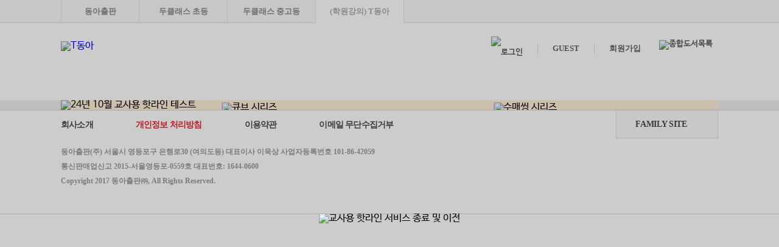

--- FILE ---
content_type: text/html;charset=UTF-8
request_url: https://www.tdonga.com/request/product_request.donga
body_size: 13349
content:

	
  
<!DOCTYPE html PUBLIC "-//W3C//DTD HTML 4.01 Transitional//EN" "http://www.w3.org/TR/html4/loose.dtd">
<html>
	<head>
		<meta http-equiv="Content-Type" content="text/html; charset=UTF-8">
		<meta http-equiv="pragma" content="no-cache"/>
		<meta http-equiv="pragma" content="no-store"/>
		<meta http-equiv="cache-control" content="no-cache"/>
		<meta http-equiv="Expires" content="-1"/>
		<link rel="canonical" href="http://www.tdonga.com">
		<link rel="apple-touch-icon" href="/jsp/mobile/apple-touch-icon.png">
		<link rel="icon" type="image/png" href="/jsp/mobile/icon01_32px.png" sizes="32x32">
		<link rel="icon" type="image/png" href="/jsp/mobile/icon01_16px.png" sizes="16x16">
		<link rel="manifest" href="/jsp/mobile/manifest.jsonp">
		<link rel="mask-icon" href="/jsp/mobile/safari-pinned-tab.svg" color="#5bbad5">
		<link rel="shortcut icon" href="/jsp/mobile/favicon.ico" type="image/x-icon" />
		<meta name="msapplication-config" content="/jsp/mobile/browserconfig.xml">
		<meta name="theme-color" content="#ffffff">		
		<title>:: 티동아 ::</title>
		<link rel="stylesheet" type="text/css" href="/css/web/reset.css" />
		<link rel="stylesheet" type="text/css" href="/css/web/normalize.css" />
		<!-- <link rel="stylesheet" type="text/css" href="/css/web/main.css" />
		<link rel="stylesheet" type="text/css" href="/css/web/common.css" />
		<link rel="stylesheet" type="text/css" href="/css/web/sub.css" /> -->
		<link rel="stylesheet" type="text/css" href="/css/web/total_common.css" />
		<link rel="stylesheet" type="text/css" href="/css/web/total_main.css" />
		<link rel="stylesheet" type="text/css" href="/css/web/total_sub.css" />
		<script src="/js/lib/jquery-1.12.4.js"></script>
		<script src="/js/lib/jquery-ui-1.12.1.min.js"></script>
		<script type="text/javascript" src="/js/web/common.js"></script>
		
<link type="text/css" rel="stylesheet" href="/css/web/total_common.css" />
<link type="text/css" rel="stylesheet" href="/css/web/total_event.css" />
<link type="text/css" rel="stylesheet" href="/css/web/swiper.min.css" />
<link type="text/css" rel="stylesheet" href="/css/web/normalize.css" />
<link type="text/css" rel="stylesheet" href="/css/web/reset.css" />
<script type="text/javascript">
function goUrl(url){
	document.location.href = url;	
}

function go_request_form(){	
	$.ajax({
		url : '/request/product_request_check.json',
		type : "POST",
		success : function(jsonData) {
			var rtnMsg = jsonData.msg;
			
			if("PASS" == rtnMsg){
				document.location = "/request/product_request_form.donga";
				return;
			}
			
			if(rtnMsg.indexOf("로그인") > -1){
				alert(rtnMsg);
				document.location = "/auth/login_form.donga?sso_returl="+document.URL;
				return;
			} else {
				alert(rtnMsg);
				return;
			}
		},
		error : function(request) {
			alert("신청 페이지에 문제가 생겼습니다. 잠시 후에 다시 시도해주세요.");
		}
	});
	
	return;
}

</script>

	</head>
	<body>
		<div class="main">
			 






 




<input type="hidden" name="member_id" id="member_id" value="" />
<div id="header">
    <!--a href="http://www.dongapublishing.com/event/cho_video.donga" target="_blank">
		<div class="hTbanner">
			<div class="hTbanner_left"></div>
			<div class="hTbanner_right"></div>
			<img src="/images/web/banner/bn_cho_event_top.jpg" alt="초능력 아초댄스 이벤트" />
		</div>
	</a-->
    <div class="hTwrap">
        <div class="hTbar">
            <div class="wrap">
                <div class="htbLeft">
                    <a href="http://www.bookdonga.com" target="_blank" class="first">동아출판</a>
                    <a href="http://ele.douclass.com/ele/main.donga" target="_blank">두클래스 초등</a>
                    <a href="http://mh.douclass.com/midhi/main.donga" target="_blank">두클래스 중고등</a>
                    <a href="http://www.tdonga.com" target="_blank" class="home">(학원강의) T동아</a>
                </div>
                <!-- 
				<div class="htbRight">
					<a href="http://www.dongapublishing.com/book_guide.donga" target="_blank">교재 선택 가이드</a>
				</div>
				 -->
            </div>
        </div>
        <div class="hTarea">
            <div class="hTmenu clearfix">
                
                    
                    
                    
                        <!-- <a href="/auth/login_form.donga?form=login"> -->
                        <a href="javascript:goLoginFormRetUrl();"><img src="/images/web/btn/btn_login.png" alt="로그인" /></a>
                        <span class="wall"></span>
                        <a href="/auth/login_form.donga?form=guest">GUEST</a>
                        <span class="wall"></span>
                        <a href="https://sign.dongapublishing.com:453/join_member.donga?mantype=P" target="_blank">회원가입</a>
                    
                
            </div>
            <span class="hRbtn clearfix">
                <!-- <a href="/100letter/news_attend_form.donga" target="_blank">
					<img src="/images/web/btn/btn_main_letter2.jpg" alt="백점레터 신청" />
				</a> 
				<span class="g-wall"></span>-->
                <a href="javascript:;" onclick="displayHiddenLayer('open', 'books_qr_info');">
                    <img src="/images/web/btn/btn_main_books2.svg" alt="종합도서목록" />
                </a>
                <span class="books_qr_info" style="display: none">
                    <span class="layerClose" onclick="displayHiddenLayer('close', 'books_qr_info');"></span>
                    <img src="/images/web/banner/bn_books_qr_info.jpg" alt="종합도서목록 QR" />
                </span>
            </span>
        </div>
    </div>
    <div class="hBwrap">
        <div class="hBarea">
            <span class="left">
                <a href="/main.donga"><img src="/images/web/banner/logo_top.png" alt="T동아" /></a>
            </span>
            <span class="right"> </span>
        </div>
    </div>
</div>
<script>
    function goLoginFormRetUrl() {
    		document.location.href = "/auth/login_form.donga?sso_returl=" + document.URL.replace(/\&/g, encodeURIComponent("&"));
       //doucument.location.href= "/auth/login_form.donga";
    }
    
</script>

			
	<div id="container">
		<!-- 핫라인 서비스 종료 팝업 -->
		<div class="layer_pop_wrap" id="hotlinePopup" style="display:none;">
			<div class="layer_contents hotline">
				<img src="/images/web/popup/260120_hotline_popup.png" alt="교사용 핫라인 서비스 종료 및 이전" usemap="#hotline" />
				<map name="hotline" id="hotline">
					<area shape="rect" coords="22,429,489,521" alt="샘플레이스 바로가기" href="https://cafe.naver.com/ssamplace" />
					<area shape="rect" coords="447,8,495,55" alt="닫기" href="#" onclick="fnCloseLayer('hotlinePopup');" />
					<area shape="rect" coords="148,557,353,595" alt="오늘 하루 다시 보지 않기" href="#" onclick="javascript:setCookieDay('hotline', 'hotline', 1); fnCloseLayer('hotlinePopup');" />
				</map>
			</div>
		</div>
		<script>
			delayLayer("hotline", "hotline", "hotlinePopup");
		</script>
		
	    <div class="main_contents">
	        <div id="newLetterEvent" class="event hotline_202401 mobile">
	            <img src="/images/web/event/evt2024/hotline_202410.jpg" alt="24년 10월 교사용 핫라인 테스트" />
	            <div id="series_wrap">
	                <div id="series1">
	                    <img src="/images/web/event/evt2024/cube_series_v2.png" alt="큐브 시리즈" />
	                    <a href="https://www.bookdonga.com/element/allbook_series.donga?brandinfo_seq=13&p_division=REFERENCEBOOK" target="_blank"></a>
	                </div>
	                <div id="series2">
						<img src="/images/web/event/evt2024/sumathing_series_v2.png" alt="수매씽 시리즈" />
	                    <a href="https://www.bookdonga.com/donganow/donganow_full_view.donga" target="_blank"></a>
	                </div>
	            </div>
	            <div id="btn_wrap1" onclick="javascript:go_request_form();"><a href="javascript:;" class="btnSave"></a></div>
	        </div>
	    </div>
	</div>

			


<div id="emailDeny_popup" style="display:none;">
	<div class="layerPopContents">
		<p class="layerPopBgTit">이메일 무단수집거부</p>
		<div class="infoBox">
			<div>
				본 사이트에 게시되어 있는 이메일 주소가 '이메일 주소 수집 프로그램' 이나,<br/>
				그 밖의 기술적 장치를 사용하여 무단으로 수집되는 것을 거부하며,<br/>
				위반시 정보통신망법에 의해 형사 처벌됨을 유념하시기 바랍니다.
			</div>
		</div>
		<a href="javascript:;" class="layerPopClose" onclick="displayLayerPopup('close', 'emailDeny_popup');"></a>
	</div>
</div>

<div id="footer">
	<div class="fTwrap">
		<div class="wrap">
			<div class="ftLeft">
				<ul>
					<li><a href="http://company.dong-a.com" target="_blank">회사소개</a></li>
					<li><a href="http://sign.dongapublishing.com/policy.donga?type=POLDPUBM01" target="_blank" style="color:#e4252d;">개인정보 처리방침</a></li>
					<li><a href="http://sign.dongapublishing.com/policy.donga?type=POLDPUBM02" target="_blank">이용약관</a></li>
					<!--li><a href="/sitemap.donga">사이트맵</a></li-->
					<li><a href="javascript:;" onclick="displayLayerPopup('open', 'emailDeny_popup');">이메일 무단수집거부</a></li>
					
				</ul>
			</div>
			<div class="ftRight">
				<a href="javascript:;" onclick="displayHiddenLayer('open', 'familyMenu');">FAMILY SITE</a>
				<div class="familyMenu" style="display:none;">
					<div class="btnMenuClose" onclick="displayHiddenLayer('close', 'familyMenu');"></div>
					<div class="footBox">
						<p class="bigTitle">패밀리 사이트</p>
						<ul class="family">
							<li>
								<p class="bigTitle">참고서 지원 북동아</p>
								<p><a href="http://www.bookdonga.com/main.donga" target="_blank">동아출판 교재</a></p>
							</li>
							<li>
								<p class="bigTitle">교실수업지원 플랫폼</p>
								<p><a href="http://ele.douclass.com" target="_blank">두클래스 초등</a></p>
								<p><a href="http://mh.douclass.com" target="_blank">두클래스 중고등</a></p>
							</li>
							<!-- <li>
								<p class="bigTitle">학원/유아교육</p>
								<p><a href="http://www.kinderdonga.com/" target="_blank">킨더동아</a></p>
							</li> -->
							<li class="last">
								<p class="bigTitle">회사</p>
								<p><a href="http://company.dong-a.com" target="_blank">동아출판 소개</a></p>
								<p><a href="http://company.dong-a.com/business/printing.donga" target="_blank">동아출판 인쇄</a></p>
								<p><a href="http://recruit.dong-a.com/" target="_blank">동아출판 채용</a></p>
								<!--<p><a href="http://design.dongapublishing.com/index.donga" target="_blank">디자인 공모전</a></p>-->
							</li>
						</ul>
					</div>
					<!-- div class="footBox typeB">
						<p class="bigTitle">계열사 사이트</p>
						<ul class="subsidiary">
							<li class="last">
								<p><a href="http://hansaeyes24holdings.com/" target="_blank">한세예스24홀딩스</a></p>
								<p><a href="https://www.hansae.com/" target="_blank">한세실업</a></p>
								<p><a href="http://www.hansaemk.com/" target="_blank">한세엠케이</a></p>
								<p><a href="https://www.colorntouch.com/" target="_blank">칼라앤터치</a></p>
								<p><a href="http://www.yes24.co.kr/" target="_blank">YES24</a></p>
							</li>
						</ul>
					</div-->
				</div>
			</div>
		</div>
	</div>
	<div class="fBwrap">
		<div class="fBarea">
			동아출판(주) 서울시 영등포구 은행로30 (여의도동)    대표이사 이욱상    사업자등록번호 101-86-42059<br/>
			통신판매업신고 2015-서울영등포-0559호 대표번호: 1644-0600<br/>
			Copyright 2017 동아출판㈜, All Rights Reserved.
		</div>
	</div>
</div>
<script type="text/javascript" src="https://wcs.naver.net/wcslog.js"></script> <script type="text/javascript"> if(!wcs_add) var wcs_add = {}; wcs_add["wa"] = "53c97450954ff8"; if(window.wcs) {wcs_do();} </script>
<!-- Matomo -->
<script type="text/javascript">
/*
  var _paq = _paq || [];
  _paq.push(['trackPageView']);
  _paq.push(['enableLinkTracking']);
  (function() {
    var u="//matomo.dongapublishing.com/";
    _paq.push(['setTrackerUrl', u+'piwik.php']);
    _paq.push(['setSiteId', '19']);
    var d=document, g=d.createElement('script'), s=d.getElementsByTagName('script')[0];
    g.type='text/javascript'; g.async=true; g.defer=true; g.src=u+'piwik.js'; s.parentNode.insertBefore(g,s);
  })();
 */
</script>
<!-- End Matomo Code -->
<!-- Global site tag (gtag.js) - Google Analytics -->
<script async src="https://www.googletagmanager.com/gtag/js?id=UA-142415626-1"></script>
<script>
window.dataLayer = window.dataLayer || [];
function gtag(){dataLayer.push(arguments);}
gtag('js', new Date());

gtag('config', 'UA-142415626-1');
</script>

		</div>
	</body>
</html>



--- FILE ---
content_type: text/css
request_url: https://www.tdonga.com/css/web/reset.css
body_size: 6114
content:
@charset "utf-8";

@font-face {
	font-family: 'NanumBarunGothic';
	font-style: normal;
	src: url('/font/NanumBarunGothic.eot');
	src: url('/font/NanumBarunGothic.eot') format('embedded-opentype'),
	url('/font/NanumBarunGothic.woff') format('woff'),
	url('/font/NanumBarunGothic.ttf') format('truetype');
}
@font-face {
	font-family: 'Noto Sans KR';
	font-style: normal;
	src: url('/font/notokr-medium.eot');
	src: url('/font/notokr-medium.eot') format('embedded-opentype'),
	url('/font/notokr-medium.woff') format('woff'),
	url('/font/notokr-medium.ttf') format('truetype');
}
@font-face {
	font-family: 'Noto Sans KR regular';
	font-style: normal;
	src: url('/font/notokr-regular.eot');
	src: url('/font/notokr-regular.eot') format('embedded-opentype'),
	url('/font/notokr-regular.woff') format('woff'),
	url('/font/notokr-regular.ttf') format('truetype');
}
@font-face {
	font-family: 'Noto Sans KR bold';
	font-style: normal;
	src: url('/font/notokr-bold.eot');
	src: url('/font/notokr-bold.eot') format('embedded-opentype'),
	url('/font/notokr-bold.woff') format('woff'),
	url('/font/notokr-bold.ttf') format('truetype');
}
@font-face {
	font-family: 'Noto Sans KR light';
	font-style: normal;
	src: url('/font/notokr-light.eot');
	src: url('/font/notokr-light.eot') format('embedded-opentype'),
	url('/font/notokr-light.woff') format('woff'),
	url('/font/notokr-light.ttf') format('truetype');
}
@font-face {
	font-family: 'Noto Sans KR demilight';
	font-style: normal;
	src: url('/font/notokr-demilight.eot');
	src: url('/font/notokr-demilight.eot') format('embedded-opentype'),
	url('/font/notokr-demilight.woff') format('woff'),
	url('/font/notokr-demilight.ttf') format('truetype');
}

@font-face {
	font-family: 'NanumSquare';
	font-style: normal;
	font-weight: 500;
	src: url('/font/NanumSquare.eot');
	src: url('/font/NanumSquare.eot') format('embedded-opentype'),
	url('/font/NanumSquare.woff') format('woff'),
	url('/font/NanumSquare.ttf') format('truetype');
}
@font-face {
	font-family: 'NanumSquare';
	font-style: normal;
	font-weight: 700;
	src: url('/font/NanumSquareBold.eot');
	src: url('/font/NanumSquareBold.eot') format('embedded-opentype'),
	url('/font/NanumSquareBold.woff') format('woff'),
	url('/font/NanumSquareBold.ttf') format('truetype');
}
@font-face {
	font-family: 'NanumSquare';
	font-style: normal;
	font-weight: 800;
	src: url('/font/NanumSquareExtraBold.eot');
	src: url('/font/NanumSquareExtraBold.eot') format('embedded-opentype'),
	url('/font/NanumSquareExtraBold.woff') format('woff'),
	url('/font/NanumSquareExtraBold.ttf') format('truetype');
}

@font-face {
	font-family: "Pretendard";
	font-weight: 100;
	font-display: swap;
	src: local("Pretendard Thin"), url("/font/Pretendard-Thin.subset.woff2") format("woff2"),
		url("/font/Pretendard-Thin.subset.woff") format("woff");
}
@font-face {
	font-family: "Pretendard";
	font-weight: 200;
	font-display: swap;
	src: local("Pretendard ExtraLight"),
		url("/font/Pretendard-ExtraLight.subset.woff2") format("woff2"),
		url("/font/Pretendard-ExtraLight.subset.woff") format("woff");
}
@font-face {
	font-family: "Pretendard";
	font-weight: 300;
	font-display: swap;
	src: local("Pretendard Light"), url("/font/Pretendard-Light.subset.woff2") format("woff2"),
		url("/font/Pretendard-Light.subset.woff") format("woff");
}
@font-face {
	font-family: "Pretendard";
	font-weight: 400;
	font-display: swap;
	src: local("Pretendard Regular"),
		url("/font/Pretendard-Regular.subset.woff2") format("woff2"),
		url("/font/Pretendard-Regular.subset.woff") format("woff");
}
@font-face {
	font-family: "Pretendard";
	font-weight: 500;
	font-display: swap;
	src: local("Pretendard Medium"),
		url("/font/Pretendard-Medium.subset.woff2") format("woff2"),
		url("/font/Pretendard-Medium.subset.woff") format("woff");
}
@font-face {
	font-family: "Pretendard";
	font-weight: 600;
	font-display: swap;
	src: local("Pretendard SemiBold"),
		url("/font/Pretendard-SemiBold.subset.woff2") format("woff2"),
		url("/font/Pretendard-SemiBold.subset.woff") format("woff");
}
@font-face {
	font-family: "Pretendard";
	font-weight: 700;
	font-display: swap;
	src: local("Pretendard Bold"), url("/font/Pretendard-Bold.subset.woff2") format("woff2"),
		url("/font/Pretendard-Bold.subset.woff") format("woff");
}
@font-face {
	font-family: "Pretendard";
	font-weight: 800;
	font-display: swap;
	src: local("Pretendard ExtraBold"),
		url("/font/Pretendard-ExtraBold.subset.woff2") format("woff2"),
		url("/font/Pretendard-ExtraBold.subset.woff") format("woff");
}
@font-face {
	font-family: "Pretendard";
	font-weight: 900;
	font-display: swap;
	src: local("Pretendard Black"), url("/font/Pretendard-Black.subset.woff2") format("woff2"),
		url("/font/Pretendard-Black.subset.woff") format("woff");
}

/** * Eric Meyer's Reset CSS v2.0 (http://meyerweb.com/eric/tools/css/reset/) * http://cssreset.com */
html, body, div, span, applet, object, iframe, h1, h2, h3, h4, h5, h6, p, blockquote, pre, a, abbr, acronym, address, big, cite, code, del, dfn, em, img, ins, kbd, q, s, samp, small, strike, strong, sub, sup, tt, var, b, u, i, center,dl, dt, dd, ol, ul, li, fieldset, form, label, legend, table, caption, tbody, tfoot, thead, tr, th, td, article, aside, canvas, details, embed, figure, figcaption, footer, header, hgroup, menu, nav, output, ruby, section, summary, time, mark, audio, video 
{margin:0; padding:0; border:0; font-size:100%; font-family:"NanumBarunGothic"; vertical-align:baseline;}
/* HTML5 display-role reset for older browsers */
article, aside, details, figcaption, figure, footer, header, hgroup, 
menu, nav, section {display:block;}
body {line-height:1;}
ol, ul {list-style:none;}
blockquote, q {quotes:none;}
blockquote:before, blockquote:after,q:before, q:after {content: ''; content:none;}
table {border-collapse:collapse; border-spacing:0;}
caption ,legend {display:none;}
a {text-decoration:none; font-family:"NanumBarunGothic";}
input, select, textarea {font-family:"NanumBarunGothic";}
a:link, a:visited, a:active {text-decoration:none;}
a:hover {text-decoration:none;}
button {border:none;}

* {box-sizing:border-box;}

--- FILE ---
content_type: text/css
request_url: https://www.tdonga.com/css/web/normalize.css
body_size: 2313
content:
@charset "utf-8";
/*! normalize.css v3.0.2 | MIT License | git.io/normalize */

html {font-family: "NanumBarunGothic"; -ms-text-size-adjust: 100%; -webkit-text-size-adjust: 100%;}
body {margin: 0;}
article, aside, details, figcaption, figure, footer, header, hgroup, main, menu, nav, section, summary {display: block;}
audio, canvas, progress, video {display: inline-block; vertical-align: baseline;}
audio:not([controls]) {display: none; height: 0;}
[hidden],
template {display: none;}
a {background-color: transparent;}
a:active, a:hover {outline: 0;}
abbr[title] {border-bottom: 1px dotted;}
b, strong {font-weight: bold;}
dfn {font-style: italic;}
h1 {font-size: 2em; margin: 0.67em 0;}
mark {background: #ff0; color: #000;}
small {font-size: 80%;}
sub, sup {font-size: 75%;line-height: 0; position: relative; vertical-align: baseline;}
sup {top: -0.5em;}
sub {bottom: -0.25em;}
img {border: 0;}
svg:not(:root) {overflow: hidden;}
figure {margin: 1em 40px;}
hr {-moz-box-sizing: content-box; box-sizing: content-box; height: 0;}
pre {overflow: auto;}
code, kbd, pre, samp {font-family: monospace, monospace; font-size: 1em;}
button,
input,
optgroup,
select,
textarea {color: inherit; font: inherit; margin: 0; }
button {overflow: visible;}
button,
select {text-transform: none;}
button,
html input[type="button"],
input[type="reset"],
input[type="submit"] {-webkit-appearance: button; /* 2 */ cursor: pointer; /* 3 */}
button[disabled],
html input[disabled] {cursor: default;}
button::-moz-focus-inner,
input::-moz-focus-inner {border: 0; padding: 0;}
input {line-height: normal;}
input[type="checkbox"],
input[type="radio"] {box-sizing: border-box; /* 1 */ padding: 0; /* 2 */}
input[type="number"]::-webkit-inner-spin-button,
input[type="number"]::-webkit-outer-spin-button {height: auto;}
input[type="search"] {-webkit-appearance: textfield; -moz-box-sizing: content-box; -webkit-box-sizing: content-box; box-sizing: content-box;}
input[type="search"]::-webkit-search-cancel-button,
input[type="search"]::-webkit-search-decoration {-webkit-appearance: none;}
fieldset {border: 1px solid #c0c0c0; margin: 0 2px; padding: 0.35em 0.625em 0.75em;}
legend {border: 0; padding: 0;}
textarea {overflow: auto;}
optgroup {font-weight: bold;}
table {border-collapse: collapse; border-spacing: 0;}
td,th {padding: 0;}

--- FILE ---
content_type: text/css
request_url: https://www.tdonga.com/css/web/total_common.css
body_size: 51045
content:
@charset "UTF-8";
#header {height:165px;}
#header div[class*=area], #footer div[class*=area] {width:100%; max-width:1080px; margin:0 auto;}
#header span.wall {display:inline-block;width:1px;height: 16px;background-color:#dadada; *left:1px;position:relative;top: 4px;margin: 0 1px;}
#header .hTwrap {width:100%; height:38px;}

#header .hTbanner {text-align:center; cursor:pointer; position:relative;}
#header .hTbanner .hTbanner_left {position:absolute; top:0; width:50%; height:65px; background-color:#8f70bc;}
#header .hTbanner .hTbanner_right {position:absolute; top:0; right:0; width:50%; height:65px; background-color:#52bcbc;}
#header .hTbanner img {position:relative;}

#header .hTwrap .hTarea {width:1080px; position:relative; height:38px;}
#header .hTwrap .hTarea > span {position:absolute; top:27px; right:0;}
#header .hTwrap .hTarea > span a {float:left;}
#header .hTwrap .hTarea > span a img {position:relative; z-index:1;}
#header .hTwrap .hTarea .hTmenu {position:absolute;top: 15px;right:10%;height:51px;line-height:53px;color:#616161;z-index:10;}
#header .hTwrap .hTarea .hTmenu > img {position:relative;bottom: 0px;margin-left: 0;vertical-align: middle;}
#header .hTwrap .hTarea .hTmenu > a {display:inline-block;font-family:'돋움','dotum';font-size:13px;font-weight:bold;color:#626262;padding: 0px 19px;vertical-align: 1px;}
#header .hTwrap .hTarea .hTmenu > a > img {position:relative; bottom:-6px;}
#header .hBwrap {position:relative; padding-top:30px;}
#header .hBwrap .hBarea {width:1080px; position:relative;}
#header .hBwrap .hBarea > .left {display:inline-block; width:211px;}
#header .hBwrap .hBarea > .right {position:absolute; right:0; bottom:0;}
#header .hBwrap .hBarea > .right span {color:#616161; font-size:16px;}
#header .hBwrap .hBarea > .right span img {position:relative; bottom:-3px;}
#header .hBwrap .hBarea > .right span a {color:#765b41; letter-spacing:-0.2px; font-weight:bold;}
#header .hTbar {background-color:#f9f9f9; border-bottom:1px solid #dcdcdc; height:38px; line-height:38px;}
#header .hTbar > .wrap {width:1080px; margin:0 auto; /* overflow:hidden; */ clear:both; height:100%;}
#header .hTbar .htbLeft {float:left; height:100%; position:relative;}
#header .hTbar .htbLeft > a {float:left; width:145px; font-family:'Malgun Gothic','맑은 고딕','돋움','Dotum'; font-size:13px; font-weight:bold; color:#888; border-right:1px solid #e6e6e6; text-align:center;}
#header .hTbar .htbLeft > a.first {/* width:101px; */ width:129px; border-left:1px solid #e6e6e6;}
#header .hTbar .htbLeft > a.home {background-color:#fff; color:#aaa;}
#header .hTbar .htbRight {float:right; width:140px; height:100%; line-height:38px; border-right:1px solid #e6e6e6; border-left:1px solid #e6e6e6; text-align:center;}
#header .hTbar .htbRight > a {display:block; font-family:'Malgun Gothic','맑은 고딕','돋움','Dotum'; font-size:14px; font-weight:bold; color:#333; letter-spacing:-0.5px;}

#header.main {height:125px; margin:0 auto;}
#header.main .hTwrap .hTarea .hTmenu {position:absolute; left:0; height:51px; line-height:53px; color:#616161; padding-left:7px;}
#header.main .hTwrap .hTarea .hRbtn {padding-top:8px; z-index:10;}
#header.main .hTwrap .hTarea .hRbtn .g-wall {float:left; width:1px; height:16px; background-color:#dadada; position:relative; top:0; margin:0 15px;}
#header.main .hTwrap .hTarea .hRbtn .books_qr_info {position:absolute; top:50px; right:0; z-index:100; border:1px solid #333;}
#header.main .hTwrap .hTarea .hRbtn .books_qr_info > .layerClose {position:absolute; top:0; right:0; width:26px; height:26px; background:url(/images/web/icon/ico_close_box.png) no-repeat 50% 50%; cursor:pointer;}
#header .hTwrap .hTarea .hRbtn {padding-top:8px;}
#header .hTwrap .hTarea .hRbtn .g-wall {float:left; width:1px; height:16px; background-color:#dadada; position:relative; top:0; margin:0 15px;}
#header .hTwrap .hTarea .hRbtn .books_qr_info {position:absolute; top:50px; right:0; z-index:100; border:1px solid #333;}
#header .hTwrap .hTarea .hRbtn .books_qr_info > .layerClose {position:absolute; top:0; right:0; width:26px; height:26px; background:url(/images/web/icon/ico_close_box.png) no-repeat 50% 50%; cursor:pointer;}

/* 2023 12 07 t 동아 상단 변경 */
#header .hTwrap .hTarea .hRbtn > a {display:inline-block; font-family:'돋움','dotum'; font-size:13px; font-weight:bold; color:#626262; padding:0 9px;}
#header .hTwrap .hTarea .hRbtn > a > img {position:relative; bottom: 7px;}

#container {width:100%; position:relative;}

#footer {width:100%; background-color:#fff; border-top:1px solid #d4d4d4; clear:both; position:relative; top:0;}
#footer .familyMenu {position:absolute; bottom:1px; *bottom:45px; right:0; z-index:100; background-color:#fff; border:1px solid #494949;}
#footer .familyMenu .btnMenuClose {position:absolute; top:0; right:0; width:26px; height:26px; background:url(/images/web/icon/ico_close_box.png) no-repeat 78% 50%; cursor:pointer;}
#footer .familyMenu .footBox {float:left; padding:21px 0 29px;}
#footer .familyMenu .footBox.typeB {border-left:1px solid #e2e2e2;}
#footer .familyMenu .footBox ul {overflow:hidden; clear:both;}
/* #footer .familyMenu .footBox ul.family > li {width:147px;} */
#footer .familyMenu .footBox ul.family > li {width:167px;}
#footer .familyMenu .footBox ul.subsidiary > li {width:167px;}
/* #footer .familyMenu .footBox ul li {float:left; height:231px; border-right:1px solid #e2e2e2;} */
#footer .familyMenu .footBox ul li {float:left; height:141px; border-right:1px solid #e2e2e2;}
#footer .familyMenu .footBox ul li.last {border-right:none;}
#footer .familyMenu .footBox > p {margin-bottom:4px;}
#footer .familyMenu .footBox p {height:30px; line-height:30px; text-align:left; padding-left:25px;}
#footer .familyMenu .footBox p.bigTitle {display:inline-block; width:100%; font-family:'Malgun Gothic','맑은 고딕','돋움','Dotum'; font-size:14px; font-weight:bold; color:#494949; letter-spacing:-0.8px; padding-left:25px; text-align:left;}
#footer .familyMenu .footBox p a {font-family:'Dotum','돋움'; font-size:12px; color:#494949;}
#footer .familyMenu .footBox p a:hover {text-decoration:underline;}

#footer .fTwrap {width:100%; height:45px; line-height:45px; clear:both; position:relative;}
#footer .fTwrap > .wrap {width:1080px; margin:0 auto; position:relative;}
#footer .fTwrap > .wrap .ftLeft {float:left; width:912px; *width:910px;}
#footer .fTwrap > .wrap .ftLeft ul {display:block; overflow:hidden; clear:both;}
#footer .fTwrap > .wrap .ftLeft ul li {float:left;}
#footer .fTwrap > .wrap .ftLeft ul li > a {display:block; font-family:'Malgun Gothic','맑은 고딕','돋움','Dotum'; font-size:14px; font-weight:bold; color:#494949; padding-right:70px; letter-spacing:-0.8px; padding-top:1px;}
#footer .fTwrap > .wrap .ftRight {float:left; width:168px; *width:168px; text-align:center; background:url(/images/web/icon/ico_arrow_up_gray.png) #fafafa no-repeat 79% 50%; border-right:1px solid #e2e2e2; border-bottom:1px solid #e2e2e2; border-left:1px solid #e2e2e2;}
#footer .fTwrap > .wrap .ftRight > a {display:block; font-family:'Malgun Gothic','맑은 고딕','돋움','Dotum'; font-size:14px; font-weight:bold; color:#494949; letter-spacing:-0.3px; padding-right:19px;}
#footer .fBwrap {width:100%; height:125px; overflow:hidden; clear:both; border-bottom:1px solid #d4d4d4; position:relative;}
#footer .fBwrap .fBarea {width:1100px; padding-top:10px; overflow:hidden; clear:both; font-family:'Malgun Gothic','맑은 고딕','돋움','Dotum'; font-size:12px; font-weight:bold; color:#9a9a9a; line-height:200%;}

#popup {position:absolute; top:0; right:0; left:0; z-index:100;}
#popup .popupBox {right:0; left:50%; z-index:120; background-color:#fff; border:1px solid #d1d1d1;}
#popup .popupBox.sty1 {position:fixed; top:50%; width:474px; height:355px; margin-top:-200px; margin-left:-237px; padding:22px 20px 20px;}
#popup .popupBox.sty2 {position:fixed; top:50%; left:50%; width:320px; height:140px; margin-top:-70px; margin-left:-160px; padding:22px 20px 20px;}
#popup .popupBox.sty3 {position:fixed; top:23%; right:auto; border:none; box-shadow:1px 2px 3px #333;}
#popup .popupBox .msg_area {color:#333; line-height:140%;}
#popup .popupBox.sty1 .msg_area {margin-bottom:20px; font-size:14px;}
#popup .popupBox.sty2 .msg_area {margin-bottom:17px; text-align:center; font-size:16px;}
#popup .popupBox.sty2 .msg_areaB {margin-bottom:27px; padding-top:12px; text-align:center; font-size:16px;}
#popup .popupBox .input_area {width:350px; height:36px; line-height:36px; color:#333; font-size:15px; margin-bottom:10px;}
#popup .popupBox .text_area {width:100%; color:#888; background-color:#fff; border:1px solid #d1d1d1; font-size:14px; padding:10px 13px; line-height:140%; margin-bottom:5px; height:85px; overflow-y:scroll;}
#popup .popupBox .agree_area {height:34px; line-height:34px; color:#333; font-size:15px; margin-bottom:20px;}
#popup .popupBox .agree_area span:first-child {margin-right:20px;}
#popup .popupBox .btn_area {text-align:center;}
#popup .popupBox .btn_area a {display:inline-block;}
#popup .popupBox .btn_area a:first-child {margin-right:10px;}
#popup map area {outline-style:none;}

.layer_popup {width:500px; height:380px; position:absolute; top:350px; left:296px; margin:0 auto; z-index:500;}
.layer_popup .pop_close {width:39px; height:11px; position:absolute; right:15px; bottom:0; cursor:pointer;}
.layer_popup .pop_cont {background-color: #fff; border: 5px solid;}
.layer_popup .pop_cont > a {display:inline-block; *height:347px;}
.layer_popup .pop_cont > img {width:85%; margin: 10px auto; display: block;}
.layer_popup .pop_btns {height:34px; line-height:34px; background-color:black; color:#fff; position:relative; overflow:hidden; clear:both;}
.layer_popup .pop_btns > span {display:inline-block; float:left;}
.layer_popup .pop_btns .btnTodayClose {height:34px; line-height:34px; margin-right:45px;}
.layer_popup .pop_btns .btnTodayClose > input {position:relative; top:1px; *top:3px; cursor:pointer;}
.layer_popup .pop_btns .btnTodayClose > label {font-family:'Dotum','돋움'; font-size:11px; color:#fff; cursor:pointer; position:relative; top:-2px; *top:2px; letter-spacing:-0.4px;}
.layer_popup .pop_btns .btnLayerClose {width:60px; height:34px; position:absolute; top:0; right:0; background:url(/images/common/icon/ico_close_white2.png) no-repeat 50% 50%; cursor:pointer;}
.layer_popup map area {outline-style:none;}

#academy_popup {position:fixed; top:0; right:0; bottom:0; left:0; background:url(/images/web/bg/bg_gray80.png) repeat 0 0; z-index:600;}
#academy_popup .popBox {width:600px; height:477px; position:absolute; top:50%; left:50%; margin-top:-238.5px; margin-left:-300px; z-index:600; background-color:#fff; border:3px solid #36344a; padding:39px 45px;}
#academy_popup .t-center {overflow:hidden; clear:both;}
#academy_popup .t-center > a {/* float:left; */ display:inline-block; width:247px; height:54px; line-height:54px; text-align:center; font-size:18px; border-radius:2px;}
#academy_popup .t-center > a.btnNavy {color:#fff; background-color:#36344a; border:1px solid #36344a;}
#academy_popup .t-center > a.btnWhite {color:#494949; background-color:#fff; border:1px solid #999;}
#academy_popup a.btnGray {display:inline-block; width:150px; height:45px; line-height:45px; text-align:center; font-family:'Dotum','돋움'; font-size:15px; font-weight:bold; color:#494949; background-color:#f8f8f8; border:1px solid #ccc;}
#academy_popup input[type="text"] {background-color:#fff; border:1px solid #d5d5d5; outline-style:none; padding:0 19px; font-size:15px; color:#777; font-family:'Dotum','돋움';}
#academy_popup input.big {width:100%; *width:560px;}
#academy_popup input.mid {width:354px; *width:409px; border-right:none;}
#academy_popup .inputForm {position:relative; letter-spacing:-0.4px;}
#academy_popup .inputForm > div.inp {overflow:hidden; clear:both; position:relative;}
#academy_popup .inputForm > div.inp > input[type="text"], #academy_popup .inputForm > div.inp > input[type="password"], #academy_popup .inputForm > div.inp > select, #academy_popup .inputForm > div.inp > span, #academy_popup .inputForm > div.inp > a, #academy_popup .inputForm > div.inp > p {float:left; display:inline-block; height:45px; line-height:45px;}
#academy_popup .inputForm .guide {position:absolute; top:15px; left:19px; z-index:20; color:#999;}
#academy_popup .inputForm .guide .title {display:inline-block; width:112px; font-family:'Dotum','돋움'; font-size:15px; font-weight:bold;}
#academy_popup .inputForm .guide .detail {font-size:12px;}
#academy_popup .inputForm .chkMsg {font-family:'Dotum','돋움'; font-size:12px; color:#e70739; margin-top:8px;}
#academy_popup .inputForm .chkMsg.ok {color:#0761e7;}

#snsLogin_popup {position:fixed; top:0; right:0; bottom:0; left:0; background:url(/images/web/bg/bg_gray80.png) repeat 0 0; z-index:600;}
#snsLogin_popup .layerPopContents {position:absolute; top:50%; left:50%; background-color:#fff; border:1px solid #9f9f9f; width:440px; height:240px; margin:-120px 0 0 -220px;}
#snsLogin_popup .layerPopBgTit {height:55px; line-height:59px; background:url(/images/web/icon/ico_circle_white.png) #727682 no-repeat 20px 50%; font-size:18px; font-weight:bold; color:#fff; text-indent:43px; letter-spacing:-0.2px;}
#snsLogin_popup .layerPopClose {position:absolute; top:0; right:0; width:55px; height:55px; background:url(/images/web/icon/ico_close_white2.png) no-repeat 50% 50%;}
#snsLogin_popup .infoBox {font-size:15px; padding:34px 32px; line-height:160%; letter-spacing:-0.8px; *letter-spacing:-1px;}
#snsLogin_popup a.btnConfirm {display:inline-block; width:110px; height:36px; line-height:36px; font-size:15px; font-weight:bold; text-align:center; background-color:#717581; border:1px solid #606470; color:#fff; letter-spacing:0.2px;}

#emailDeny_popup {position:fixed; top:0; right:0; bottom:0; left:0; background:url(/images/web/bg/bg_gray80.png) repeat 0 0; z-index:600;}
#emailDeny_popup .layerPopContents {position:absolute; top:50%; left:50%; background-color:#fff; border:1px solid #9f9f9f; width:485px; height:200px; margin:-100px 0 0 -243px;}
#emailDeny_popup .layerPopBgTit {height:55px; line-height:59px; background:url(/images/web/icon/ico_circle_white.png) #727682 no-repeat 20px 50%; font-size:18px; font-weight:bold; color:#fff; text-indent:43px; letter-spacing:-0.2px;}
#emailDeny_popup .layerPopClose {position:absolute; top:0; right:0; width:55px; height:55px; background:url(/images/web/icon/ico_close_white2.png) no-repeat 50% 50%;}
#emailDeny_popup .infoBox {font-size:15px; padding:34px 32px; line-height:160%; letter-spacing:-0.8px; *letter-spacing:-1px;}

#error_guide {width:1080px; margin:0 auto;}
#error_guide map area {outline-style:none;}

div.box-styT {display:table; width:100%;}
div.box-styT > div {display:table-cell; vertical-align:middle; *float:left;}
div.box-styT.col2B > div.left {width:175px; vertical-align:top; *float:left;}
div.box-styT.col2B > div.right {width:auto; vertical-align:top; text-align:center; padding-top:5px; *float:left; *padding-left:40px;}

ul.list-styI {display:block; overflow:hidden;}
ul.list-styI > li {width:89px; float:left; text-align:center; border-top:1px solid #d5d4d4; border-right:1px solid #d5d4d4; border-bottom:1px solid #d5d4d4;}
ul.list-styI.no-size > li {width:inherit; padding:0 15px;}
ul.list-styI > li:nth-child(1) {border-left:1px solid #d5d4d4;}
ul.list-styI > li.on {border:1px solid #e95037;}
ul.list-styI > li > a {display:block; font-family:'돋움','dotum'; font-size:14px; color:#333;}
ul.list-styI > li:not(.on) > a:hover {font-weight:bold; opacity:0.7;}
ul.list-styI > li.on > a {font-weight:bold; color:#e95037;}

ul.list-styB {width:100%;}
ul.list-styB > li {float:left; width:16.6%; text-align:center; padding:0 4px;}
ul.list-styB > li:nth-child(1) {padding-left:0;}
ul.list-styB > li:nth-child(6) {padding-right:0;}
ul.list-styB > li > a {display:block; font-size:16px; font-weight:bold; color:#333; background-color:#fff; border-bottom:1px solid #a5a5a5; padding:14px 0 10px; position:relative;}
ul.list-styB > li.on > a {color:#fff; background-color:#29a8c8; border-bottom:1px solid #29a8c8;}
ul.list-styB > li.on > a:after {content:""; width:13px; height:12px; background:url(/images/web/icon/ico_corner.png) no-repeat 0 0; position:absolute; right:-1px; bottom:-13px;}
ul.list-styB > li:not(.on) > a:hover {color:#fff; background-color:#29a8c8; border-bottom:1px solid #29a8c8; opacity:0.8;}
ul.list-styB > li:not(.on) > a:hover:after {content:""; width:13px; height:12px; background:url(/images/web/icon/ico_corner.png) no-repeat 0 0; position:absolute; right:-1px; bottom:-13px;}
ul.list-styB > li:not(.on) > a:active {color:#fff; background-color:#29a8c8; border-bottom:1px solid #29a8c8; opacity:1;}
ul.list-styB > li:not(.on) > a:active:after {content:""; width:13px; height:12px; background:url(/images/web/icon/ico_corner.png) no-repeat 0 0; position:absolute; right:-1px; bottom:-13px;}

input.hidden {display:none;}
input, select, textarea {outline-style:none;}
input.gray {font-family:'돋움','dotum'; font-size:16px; border:2px solid #666; border-radius:3px; height:50px; line-height:50px; padding:0 15px;}
input.grayB {font-family:'돋움','dotum'; font-size:15px; border:1px solid #d5d4d4; height:32px; line-height:32px; padding:0 10px;}
input.grayC {font-family:'돋움','dotum'; font-size:14px; border:1px solid #d5d4d4; color:#333; width:160px; height:42px; line-height:42px; padding:0 10px;}
input.grayD {font-family:'돋움','dotum'; font-size:16px; border:1px solid #d6d6d6; color:#333; height:44px; line-height:44px; padding:0 20px; letter-spacing:-0.5px;}
input.p-gray::-webkit-input-placeholder {color:#333 !important;}
input.p-gray:-moz-placeholder {color:#333 !important;}
input.p-gray::-moz-placeholder {color:#333 !important;}
input.p-gray:-ms-input-placeholder {color:#333 !important;}
input.p-grayB::-webkit-input-placeholder {color:#757575 !important;}
input.p-grayB:-moz-placeholder {color:#757575 !important;}
input.p-grayB::-moz-placeholder {color:#757575 !important;}
input.p-grayB:-ms-input-placeholder {color:#757575 !important;}
select.gray {width:95px; height:32px; line-height:32px; font-family:'돋움','dotum'; font-size:14px; color:#333; border:1px solid #d5d4d4; padding-left:6px;}
textarea.p-gray::-webkit-input-placeholder {color:#333 !important;}
textarea.p-gray:-moz-placeholder {color:#333 !important;}
textarea.p-gray::-moz-placeholder {color:#333 !important;}
textarea.p-gray:-ms-input-placeholder {color:#333 !important;}

table.tbl-sty1 {width:100%; border-top:1px solid #666;}
table.tbl-sty1 > thead > tr > th {font-size:16px; color:#333; border-bottom:1px solid #858585; padding:22px 0 18px;}
table.tbl-sty1 > tbody > tr > td {font-size:15px; color:#333; border-bottom:1px solid #dedede; padding:20px 0 16px; vertical-align:middle; text-align:center;}

table.tbl-sty2 {width:100%; border-top:1px solid #666;}
table.tbl-sty2 > thead > tr > th {font-family:'돋움','dotum'; font-size:14px; color:#333; border-bottom:1px solid #666; padding:21px 0 20px;}
table.tbl-sty2.typeB > thead > tr > th {font-family:'돋움','dotum'; font-size:14px; color:#333; border-bottom:1px solid #666; padding:7px 0 6px; vertical-align:middle; line-height:140%;}
table.tbl-sty2 > thead > tr > th > label {font-family:'돋움','dotum';}
table.tbl-sty2 > tbody > tr > td {font-family:'돋움','dotum'; font-size:12px; color:#333; border-bottom:1px solid #dedede; padding:18px 0 17px; vertical-align:middle; text-align:center;}
table.tbl-sty2 > tbody > tr > td[colspan="9"] {padding:0 !important;}
table.tbl-sty2 > tbody > tr > td > a {font-family:'돋움','dotum'; font-size:12px; color:#333;}
table.tbl-sty2 > tbody > tr > td > a.f-bold {display:block; font-family:'돋움','dotum'; font-weight:bold; color:#333; letter-spacing:1px; text-align:left;}
table.tbl-sty2 > tbody > tr > td > a:nth-child(2) {margin-top:10px !important;}
table.tbl-sty2 > tbody > tr > td.t-left {font-weight:bold; line-height:200%;}
table.tbl-sty2 > tbody > tr > td.no-data {font-size:14px; font-weight:bold; color:#444; padding:24px 0 22px !important;}

table.tbl-sty3 {width:100%;}
table.tbl-sty3 > thead > tr > th {font-family:'돋움','dotum'; font-size:14px; color:#333; border-bottom:1px solid #666; padding:4px 0 18px;}
table.tbl-sty3 > tbody > tr > td {font-family:'돋움','dotum'; font-size:12px; color:#333; border-bottom:1px solid #dedede; padding:14px 0 12px; vertical-align:middle; text-align:left; font-weight:bold; padding-left:38px;}
table.tbl-sty3 > tbody > tr > td:nth-child(1) {text-align:left !important; padding-left:10px;}
table.tbl-sty3 > tbody > tr > td strong {font-family:'돋움','dotum';}
table.tbl-sty3 > tbody > tr > td .kindTxt {position:relative; bottom:4px; padding-left:3px;}
table.tbl-sty3 > tbody.big > tr > td {font-size:14px; line-height:150%;}

table.tbl-sty4 {width:100%; border-collapse:separate; border:2px solid #666; border-radius:3px;}
table.tbl-sty4 > tbody > tr.bg-gray > td {background-color:#f1f1f1; font-size:11px; color:#333;}
table.tbl-sty4 > tbody > tr > td.bg-gray {background-color:#f1f1f1;}
table.tbl-sty4 > tbody > tr > td {font-family:'돋움','dotum'; border-right:1px solid #d1d0d0; border-bottom:1px solid #d1d0d0; text-align:center; vertical-align:middle; padding:12px 0;}
table.tbl-sty4 > tbody > tr > td.f-bold {font-weight:bold; line-height:120%;}
table.tbl-sty4 > tbody > tr > td.score {font-size:14px; font-weight:bold; color:#ee283f;}

table.tbl-sty5 {width:100%; border-top:1px solid #666;}
table.tbl-sty5 > tbody > tr > th, table.tbl-sty5 > tbody > tr > td {font-family:'돋움','dotum'; font-size:14px; color:#333; vertical-align:middle; padding:24px 0 21px; border-bottom:1px solid #dedede; line-height:140%;}
table.tbl-sty5 > tbody > tr > td textarea#agreeContent {width:70%; font-family:'돋움','dotum'; font-size:14px; color:#888; border:1px solid #d1d1d1; margin-bottom:15px; letter-spacing:-1px; padding:10px 20px; overflow-x:hidden; line-height:160%; max-width:500px; max-height:200px;}
table.tbl-sty5 > tbody > tr > td textarea#content {width:90%; font-family:'돋움','dotum'; font-size:14px; color:#333; border:1px solid #d5d4d4; padding:12px;}
table.tbl-sty5 > tbody > tr > td #contentWrap {width:90%; font-family:'돋움','dotum'; font-size:14px; color:#333; border:1px solid #d5d4d4; padding:12px;}
table.tbl-sty5 > tbody > tr > td[class*=_area] > p > span {margin-right:30px;}
table.tbl-sty5 > tbody > tr > td[class*=_area] > p > span > label {font-family:'돋움','dotum'; font-size:14px; color:#333;}
table.tbl-sty5 > tbody > tr > td[class*=_area] > p > span > label.chkBox {position:relative; bottom:-3px; cursor:pointer;}
table.tbl-sty5 > tbody > tr > td > p.clearfix > span.f-left {font-family:'돋움','dotum'; font-size:14px; font-weight:bold; margin:0 8px; line-height:32px;}
table.tbl-sty5 > tbody > tr > td > p > select {width:150px; margin-right:5px;}

div.paging {clear:both; padding-top:40px; text-align:center;}
div.paging > a {display:inline-block; width:15px; height:20px; line-height:18px; color:#959595; font-family:돋움,dotum; font-size:13px;}
div.paging > a.on {font-size:14px; font-weight:bold; color:#e4252d; position:relative; bottom:-1px;}
div.paging img {padding:0 10px;}

.dblock { display: block !important;}
.dinblock { display: inline-block !important;}
.dinline { display: inline !important;}
.pdL20 {padding-left:20px !important;}
.pdL30 {padding-left:30px !important;}
.mgR10 {margin-right:10px !important;}
.mgB6 {margin-bottom:6px !important;}
.mgB8 {margin-bottom:8px !important;}
.mgB10 {margin-bottom:10px !important;}
.mgB15 {margin-bottom:15px !important;}
.mgB20 {margin-bottom:20px !important;}
.mgB30 {margin-bottom:30px !important;}
.mgB40 {margin-bottom:40px !important;}
.mgT5 {margin-top: 5px !important;}
.mgT10 {margin-top: 10px !important;}
.mgT15 {margin-top: 15px !important;}
.mgT20 {margin-top: 20px !important;}
.mgT30 {margin-top: 30px !important;}


a.gray {display:inline-block; width:58%; text-align:left; font-family:'돋움','dotum'; font-size:15px; color:#333; border:1px solid #999898; padding:6px 0 6px 10%; background:url(/images/web/icon/ico_arrow_right_gray.png) no-repeat 85% 48%;}
a.darkbrown {display:block; width:55px; height:32px; line-height:32px; margin:0 auto; font-size:14px; font-weight:bold; background-color:#493a38; color:#fff; border:1px solid #493a38;}
a.white {display:block; width:55px; line-height:20px; margin:0 auto; font-size:14px; font-weight:bold; background-color:#fff; color:#333; border:1px solid #d1d1d1; padding:6px 0 4px;}

.f-left {float:left !important;}
.f-right {float:right !important;}
.t-left {text-align:left !important;}
.t-center {text-align:center !important;}
.t-right {text-align:right !important;}

.tip-black {font-family:돋움,dotum; font-size:12px; color:#333; margin-bottom:15px;}
.tip-blackB {font-family:돋움,dotum; font-size:12px; color:#333; margin-top:10px;}
.tip-gray {font-family:돋움,dotum; font-weight:normal; font-size:14px; color:#333; padding-left:15px;}
.tip-orange {font-family:돋움,dotum; font-weight:normal; font-size:12px; color:#e95037; position:absolute; bottom:1px; padding-left:10px;}
.tip-orange strong {font-family:돋움,dotum; font-size:12px; letter-spacing:0.5px;}

i {font-style:normal;}
i.blue {background-color:#fff; border:1px solid #16aeff; border-radius:5px; color:#16aeff; font-size:13px; padding:3px 7px; position:relative; bottom:1px; margin-left:5px; cursor:default;}
i.gray {background-color:#9c9b9b; font-family:'돋움','dotum'; font-size:13px; font-weight:bold; color:#fff; padding:5px 15px; position:relative; bottom:0; margin-left:10px; cursor:default; letter-spacing:0.5px;}
i.grayB {background-color:#9c9b9b; font-family:'돋움','dotum'; font-size:12px; color:#fff; padding:5px 7px 4px; position:relative; bottom:-1px; cursor:default; letter-spacing:0.5px;}

.c-w_check label {display:inline-block; width:23px; height:18px; background-color:#fff; position:relative; bottom:-1px; cursor:pointer;}
.c-w_check.on label {background:url(/images/web/icon/ico_check.png) no-repeat 50% 50%; cursor:default;}
.check_area {font-family:'돋움','Dotum'; font-size:13px;}
.check_area label {display:inline-block; width:18px; height:16px; background:url(/images/web/icon/ico_checkbox_gray_default.png) no-repeat 50% 50%; position:relative; bottom:2px; margin-right:1px; cursor:pointer;}
table > thead > tr > th .check_area label {bottom:-2px; margin-right:5px;}
.check_area.on label {background:url(/images/web/icon/ico_checkbox_gray_active.png) no-repeat 50% 50%;}
span label.chkBox, p label.chkBox {display:inline-block; width:18px; height:16px; background:url(/images/web/icon/ico_checkbox_gray_default.png) no-repeat 50% 50%; position:relative; bottom:2px; margin-right:1px; cursor:pointer;}
span.on label.chkBox, p.on label.chkBox {background:url(/images/web/icon/ico_checkbox_gray_active.png) no-repeat 50% 50%;}

i.div {display:inline-block; width:16px; height:14px; background:url(/images/web/icon/ico_div_gray.png) no-repeat 50% 50%; cursor:default;}
i.div+span {font-family:'돋움','dotum'; font-size:14px; position:relative; bottom:1px; padding-left:10px; cursor:default;}
i.div+span > strong {font-family:'돋움','dotum';}

.full-bg {position:fixed; top:0; right:0; bottom:0; left:0; background-color:rgba(0, 0, 1, 0.7); z-index:100;}
.clearfix:after {content:""; display:block; clear:both;}

/* 레이어 팝업 */
.layer_pop_wrap {position:fixed;left:0;top:0;width:100%;height:100%;background:rgba(0,0,0,0.2);z-index:11;}
.layer_pop_wrap .layer_contents {position:absolute;left:50%;top:50%;transform:translate(-50%, -50%);}

/* 스카이스크래퍼 */
.banner_skyscraper {position:fixed;left:50%;top:128px;width:200px;height:auto;margin-left:-730px;z-index:1;}

/* 스카이스크래퍼 20201026 절대등급 / 20220113수정 */
.banner_skyscraper.rank {position:absolute; top:0;margin-left:-717px;}
/*.main_contents .mainVisual {padding-bottom:140px !important;}*/

/* 초능력TV광고 온에어 */
.onair {width:741px;height:650px;}
.onair iframe {position:absolute;left:107px;top:225px;}

/* CS업무 중단 알림 팝업*/
.rank2{position:relative;}
.todayclose{position:absolute;left:24px;bottom:10px;font-size:14px;}
.todayclose form label{cursor:pointer;}
#checkbox{vertical-align: middle;margin-right:5px;}

/* 2022.04.08 스카이스크래퍼 우측 추가 */
.banner_skyscraper.rank.right {left:auto; right:-216px; margin-left:0;}

/* 수업 활용 영상 보기 */
.class-video-view {display: flex; align-items: center; margin: 15px 0; padding: 9px 15px; width: 100%; border: solid 1px #f5f5f5; background-color: #f4f4f4;}
.class-video-view > .item-video {width: 184px; height: 104px; margin-right: 27px; overflow: hidden;}
.class-video-view > .item-video button,
.class-video-view > .item-video a {display: block; width: 100%; height: 100%;}
.class-video-view > .item-video button:hover img,
.class-video-view > .item-video a:hover img {transform: scale(1.1);}
.class-video-view > .item-video img {width: 100%; height: 100%; object-fit: contain; transform: scale(1); -webkit-transition: all 0.4s ease-in-out;-moz-transition: all 0.4s ease-in-out;transition: all 0.4s ease-in-out;}
.class-video-view > .item-text {flex:1; font-size: 20px; line-height: 30px; color: #333;}
.class-video-view > .item-text .bold {font-weight: bold;}
.class-video-view > .item-btn {margin-right: 20px;}
.class-video-view > .item-btn .btn {display: block;}
.class-video-view > .item-btn .btn > button {display: flex; justify-content: center; align-items: center; width: 166px; height: 42px; line-height: 40px; color: #fff; font-size: 16px; font-weight: bold; border-radius: 4px; background-color: #4a1431;}

.class-video-popup {position:fixed; top:0; right:0; bottom:0; left:0; background:url(/images/web/bg/bg_gray80.png) repeat 0 0; z-index:600;}
.class-video-popup .layerPopContents {position:absolute; top:50%; left:50%; background-color:#fff; transform: translate(-50%, -50%); /* margin:-100px 0 0 -243px; */}
.class-video-popup .layerPopClose {position:absolute; top:-55px; right:0; width:55px; height:55px; background:url(/images/web/icon/ico_close_white2.png) no-repeat 50% 50%;}

/* layer 추가 23.12.20*/
.input_wrap + button {overflow: visible;display: inline-block;width: auto;height: 32px;padding: 0 24px;font-size: 14px;color: #3e3c50;cursor: pointer;border: 1px solid #3e3c50;background: #f5f6fa;margin-left: 5px;line-height: 32px;}
.layer_inner.address .layer_header {height:75px;padding:15px 0 0;border-bottom:1px solid #a6b1c2;}
.layer_inner.address .layer_header fieldset input[type="search"] {width:calc(100% - 130px);}
.layer_inner.address .layer_contents {padding:0 !important;}
.layer_inner.address .desc {width:57%;margin:0 auto;padding:70px 0;font-size:1.2rem;line-height:1.5;text-align: center;}
.layer_inner.address .result_wrap {overflow:auto;min-height:223px;max-height:400px;padding:30px 30px 30px;background:#e6e6e6;}
.layer_inner.address .result_wrap li {margin-bottom:12px;border:1px solid #979797;background:#fff;}
.layer_inner.address .result_wrap li:last-child {margin-bottom:0;}
.layer_inner.address .result_wrap li a {display:block;padding:20px 20px;}
.layer_inner.address .result_wrap li a .zip_num {display: block; font-size: 1.2rem; color: #f0646a; line-height: 1.2;}
.layer_inner.address .result_wrap li a div {position:relative;min-height:24px;margin-top:10px;padding-left:65px;}
.layer_inner.address .result_wrap li a div:first-child {margin-top:0;}
.layer_inner.address .result_wrap li a div i {position: absolute; left: 0;top: 0;display: block;width: 54px;height: 24px;font-size: 0.8rem;color: #979797;text-align: center;line-height: 1.7;border: 1px solid #979797;}
.layer_inner.address .result_wrap li a div span {font-size: 1.2rem; line-height: 1.2; color: #3e3c50;}
.layer_inner.address .detail_address {padding:30px 30px 60px;}
.layer_inner.address .detail_address .zip_num {display:block;font-size:1.2rem;color:#f0646a;line-height:1;}
.layer_inner.address .detail_address .zip_num + span {display:block;margin-top:10px;font-size:1.2rem;line-height:1.2;}
.layer_inner.address .detail_address .input_wrap {display:block;width:100%;margin-top:15px;}
.layer_inner.address .detail_address .input_wrap input {width:100%;}
.layer_inner.address.school .result_wrap li a .school_name {display:block;font-size:1.8rem;color:#f0646a;line-height:1.2;}
.layer_inner.address.school .direct_input {margin-bottom:30px;padding:30px 30px 0;border-top:1px solid #a6b1c2;}
.layer_inner.address.school .direct_input h3 {margin-top:0;}
.layer_inner.address.school .direct_input .input_wrap {display:inline-block;width:70%;vertical-align:top;}
.layer_inner.address.school .direct_input .input_wrap input {width:100%;}
.layer_inner.address.school .direct_input .input_wrap + button {width:27%;margin-left:8px;}
.layer_inner.address.school .detail_address .school_name {display:block;font-size:1.8rem;color:#f0646a;line-height:1;}
.layer_inner.address.school .detail_address .zip_num {margin-top:10px;color:#3e3c50;}
.layer_inner.address input[type="text"], .layer_inner.address input[type="password"], input[type="email"], .layer_inner.address input[type="tel"] {display:inline-block;height:48px;padding:0 12px;font-size:1.2rem;font-weight:bold;color:#111;/* line-height:48px; */border:1px solid #a6b1c2;-webkit-appearance:none;}
.layer_inner.address input[type="text"]:focus, .layer_inner.address input[type="password"]:focus, .layer_inner.address input[type="email"]:focus, .layer_inner.address input[type="tel"]:focus {border:1px solid #3e3c50;}
.layer_inner.address input::placeholder, .layer_inner.address textarea::placeholder {font-size:1.2rem;font-weight:normal;color:#999;opacity:1;}
.layer_inner.address input:-ms-input-placeholder, .layer_inner.address textarea:-ms-input-placeholder {font-size:1.2rem;font-weight:normal;color:#999;} /* Internet Explorer 10-11 */
.layer_inner.address input::-ms-input-placeholder, .layer_inner.address textarea::-ms-input-placeholder {font-size:1.2rem;font-weight:normal;color:#999;} /* Microsoft Edge */


/* 2024.10.25 관리자 등록 레이어 팝업 추가 */
.popup-type1 { position: fixed; left: -100%; top: 0; bottom: 0; z-index: 20; width: 100%; overflow: hidden; display: flex; flex-direction: column; justify-content: center; align-items: center; background: rgba(0,0,0,.5); }
.popup-type1.on { left: 0; }
.popup-type1 .popup-inner { display: flex; flex-direction: column; position: relative; padding: 40px 48px; width: 100%; width: 500px; background: #fff; overflow: hidden;}
.popup-type1 .popup-head { /* height:73px; */
    height: auto; padding-bottom: 20px; border-bottom: 1px solid #999aa9; }
.popup-type1 .popup-head .title { font-size: 28px; font-weight: 600; line-height: 36px; padding: 0px !important; margin: 0px !important; }
.popup-type1 .popup-head .title .text { margin-left: 8px; font-size: 16px; font-weight: 500; letter-spacing: -0.29px; color: #111; }
.popup-type1 .popup-body { padding: 32px 0 0 0; }
.popup-type1 .popup-body-inner { /*max-height: 400px; overflow-y:auto;*/ }
.popup-type1 .popup-body-inner dl { margin-bottom: 40px; }
.popup-type1 .popup-body-inner dt { /* margin-bottom:20px; */ font-size: 18px; font-weight: 500; line-height: 1.2; }
.popup-type1 .popup-body-inner dd { margin-bottom: 20px; font-size: 16px; color: #575e6f; line-height: 1.6; }
.popup-type1 .popup-body-inner dd .btn-type1 a, .popup-body-inner dd .btn-type1 button { padding: 0 15px; height: 32px; line-height: 28px; color: #36364b; font-size: 14px; border-color: #d7d7d7; }
.popup-type1 .popup-body-inner .text-type1 { font-size: 16px; color: #575e6f; line-height: 1.6; }
.popup-type1 .popup-body-inner .text-type1 strong { color: #3d4ed7; }
.popup-type1 .popup-body-inner .text-list-type1 li { padding: 0 0 0 10px; text-indent: -10px; font-size: 16px; }
.popup-type1 .popup-foot { margin-top: auto; padding: 24px 0 0 0; border-top: 1px solid #999aa9; }
.popup-type1 .popup-foot .box-todaycheck input[type="checkbox"] { vertical-align:middle; cursor: pointer; margin-bottom:2px; }
.popup-type1 .popup-foot .box-todaycheck label { display: inline-block; position: relative; vertical-align:middle; cursor: pointer; overflow: hidden; height: auto;
    line-height: 22px; text-indent: 5px; font-size: 14px; color: #36364b; text-align: left;}
.popup-type1 .btn-close-popup, .popup-type1 .btn-close-popup2 { display: block; position: absolute; right: 38px; top: 30px; }
.popup-type1 .btn-close-popup button, .popup-type1 .btn-close-popup2 button { display: block; width: 40px; height: 40px; text-indent: -1000px; overflow: hidden; background: url(/images/web/icon/ico_close_popup.png) no-repeat 50%; }


/* 2025.02.13 자료 저작권 안내 레이어팝업 */
.layerPop.copyright { position:fixed; top:0; left:0; background: rgba(0,0,0,0.2); height:100%; width:100%; display:none; z-index:10; }
.layerPop.copyright * { font-family: 'pretendard';}
.layerPop.copyright .layerPopContents { width: 600px; padding: 30px 40px 40px; position:absolute; top:50%; left:50%; transform:translate(-50%,-50%); background: #FF6944; box-shadow:0 4px 10px 0 rgba(0,0,0,0.2); border-radius: 16px;}
.layerPop.copyright .layerPopContents .layerPopBgTit { font-size: 28px; color: #fff; letter-spacing: -0.8px; text-align: center; font-weight: 700; }
.layerPop.copyright .layerPopContents .layerPopBgTit:before { content:''; display: block; width: 30px; height: 30px; background: url(/images/common/icon/icon-exclaim-orange.svg) center 0 no-repeat; margin:0 auto 20px;}
.layerPop.copyright .layerPopContents .infoBox { background:#fafafa; margin:20px 0 0; border:1px solid #E1E1E1; font-size: 13px; line-height: 160%; letter-spacing: -0.5px; padding: 25px 42px; border-radius: 4px;}
.layerPop.copyright .layerPopContents .infoBox p.infoTxt { font-size: 16px; color:#3A3F4D; letter-spacing: -0.5px; line-height: 26px; font-weight: 500; text-align: center; }
.layerPop.copyright .layerPopContents p.agreeBox { margin-top:12px; text-align: center; }
.layerPop.copyright .layerPopContents input[type='checkbox'] { vertical-align:middle; cursor: pointer; width: 22px; height: 22px; margin-right: 8px; -webkit-appearance: none; -moz-appearance: none; appearance: none;  border-radius: 5px; outline: none; background: url(/images/common/icon/copyright_layer_input_checkbox_green_on.png) no-repeat center;cursor: pointer; display: none;}
.layerPop.copyright .layerPopContents input[type='checkbox']:checked { background: url(/images/common/icon/copyright_layer_input_checkbox_green_on.png) no-repeat center;}
.layerPop.copyright .layerPopContents input[type='checkbox']:disabled { background: #c3c3c3; pointer-events: none;  }
.layerPop.copyright .layerPopContents label { display: inline-block; vertical-align:middle; cursor: pointer; font-size: 18px; color:#FF6944; font-weight: 600; border:1px solid #CCCED3; box-shadow: 0 2px 3px 0 rgba(0,0,0,.1); border-radius: 99vw; padding:10px 30px;}

/* 2025.02.13 자료실 하단 저작권 안내 문구 */
.warning-notice-wrap { margin-top: 24px; }
.warning-notice { padding: 30px 40px; border:1px solid rgba(0,0,0,0.1); border-radius: 12px; background: #F2F4F6; color:#6D707A;}
.warning-notice * { font-family: 'pretendard'; }
.warning-notice .warning-notice-tit { display: flex; align-items: center; font-size: 16px; margin-bottom: 10px; color:#FF6944; font-weight: 700;}
.warning-notice .warning-notice-tit:before { background: #f2f4f6 url(/images/common/icon/icon-exclaim-orange.svg) center 50% / 20px no-repeat; border: 1px solid rgba(0,0,0,.1); border-radius: 50%; content: ""; display: inline-block; height: 20px; left: -10px; margin-right: 8px; top: 0; vertical-align: text-top; width: 20px}
.warning-notice .warning-notice-info { font-size: 14px; margin-bottom: 10px; line-height: 1.8; }
.warning-notice ul { padding:10px 25px; background: #fff; border-radius: 10px; line-height: 1.8; border:1px solid rgba(0,0,0,.1)}
.warning-notice ul li { font-size: 14px; }
.warning-notice ul li:before { content:'\2022'; margin-right: 5px; color:#FF6944;}


.btm_btn {display:flex;}
.btm_btn button {flex:1;height:60px;font-size:1.2rem;font-weight:normal;color:#fff;border-width:2px;background:#3c3c50;}
.btm_btn button:active {background:#272737;}
.btm_btn button.gy {border-color:#646782;background:#646782;}
.btm_btn button.gy:active {background:#272737;}

.btn_search {position: absolute;right: 15px;top: 10px;display: block;width: 50px;height: 50px;padding: 0;text-indent: -99999rem;border: 0;background: #fff;}
.btn_search:before {content:'';position:absolute;left:15px;top:16px;display:block;width:18px;height:18px;border:1px solid #000;border-radius:50%;}
.btn_search:after {content: '';position: absolute;right: 13px;bottom: 9px;display: block;width: 1px;height: 10px;transform: rotate(-45deg);-webkit-transform: rotate(-45deg);border-width: 0;background: #000;}
.btn_search:active {background:none;}

.btn_clear {position:absolute;display:none;right:66px;top:13px;width:50px;height:50px;padding:0;text-indent:-99999rem;border:0;background:#fff;}
.btn_clear:before {content:'';position:absolute;left:12px;top:25px;display:block;width:25px;height:1px;background-color:#111;transform:rotate(45deg);-webkit-transform:rotate(45deg);}
.btn_clear:after {content:'';position:absolute;left:12px;top:25px;display:block;width:25px;height:1px;background-color:#111;transform:rotate(-45deg);-webkit-transform:rotate(-45deg);}
.btn_clear:active {background:none;}

.popup_layer_wrap {position:fixed;left:0;top:0;width:100%;height:100%;background:rgba(0, 0, 0, 0.5);z-index:10;}
.popup_layer_wrap .layer_inner {position:absolute;left:50%;top:50%;transform:translate(-50%, -50%);-webkit-transform:translate(-50%, -50%);width:500px;border:1px solid #3e3c50;background:#fff;z-index:1;}
.popup_layer_wrap .layer_inner .layer_header {min-height:65px;padding:12px 30px;font-family:'Noto Sans KR';font-size:2.4rem;color:#111;}
.popup_layer_wrap .layer_inner .layer_contents {position:relative;min-height:223px;padding-bottom:60px;}
.popup_layer_wrap .layer_inner .layer_header + .layer_contents {padding:20px 30px 60px;}
.popup_layer_wrap .layer_inner fieldset {border: none; padding: 0 !important; margin: 0 !important;}

.popup_layer_wrap.dim_none {background:none;}
.popup_layer_wrap.dim_none .layer_inner {top:0;transform:translate(-50%, 0);-webkit-transform:translate(-50%, 0);width:620px;height:100%;border:0;}
.popup_layer_wrap.dim_none .layer_inner .layer_header {min-height:unset;padding:20px 60px;font-size:2.8rem;}
.popup_layer_wrap .layer_inner .layer_header + .layer_contents {padding:0 60px;}
.popup_layer_wrap.dim_none .btn_close {right:60px;top:20px;}
.popup_layer_wrap.dim_none .btn_close:before {left:4px;width:32px;}
.popup_layer_wrap.dim_none .btn_close:after {left:4px;width:32px;}
.popup_layer_wrap.dim_none .btm_btn {padding:30px 60px 42px;}
input[type="search"] {height:50px;font-size:1.5rem;font-weight:bold;color:#111;border:0;background:#fff;}
input[type="search"]::placeholder {font-size:1.5rem;font-weight:lighter;color:#999;opacity:1;}
input[type="search"]:-ms-input-placeholder {font-size:2.4rem;font-weight:lighter;color:#999;}
input[type="search"]::-ms-input-placeholder {font-size:2.4rem;font-weight:lighter;color:#999;}
input[type="search"]::-ms-clear,
input[type="search"]::-ms-reveal {display:none;width:0;height:0;}
input[type="search"]::-webkit-search-decoration,
input[type="search"]::-webkit-search-cancel-button,
input[type="search"]::-webkit-search-results-button,
input[type="search"]::-webkit-search-results-decoration {display:none;}

@media (max-width: 500px) {
/* layer 모바일 추가 23.12.20*/
.layer_inner.address .layer_header fieldset input[type="search"] {width: 77% !important;}
legend {display: none;}
.input_wrap + button {float: right;overflow: visible;display: inline-block;width: auto;height: 27.45px;padding: 0 24px;font-size: 14px;color: #3e3c50;cursor: pointer;border: 1px solid #3e3c50;background: #f5f6fa;line-height: 27.45px;}
.layer_inner.address .layer_header {height:75px;padding:15px 0 0;border-bottom:1px solid #a6b1c2; overflow: hidden;}
.layer_inner.address .layer_contents {padding:0 !important;}
.layer_inner.address .desc {width:57%;margin:0 auto;padding: 70px 0;font-size: 0.8rem;line-height: 1.5;text-align: center;}
.layer_inner.address .result_wrap {overflow:auto;min-height:223px;max-height:400px;padding:30px 30px 30px;background:#e6e6e6;}
.layer_inner.address .result_wrap li {margin-bottom:12px;border:1px solid #979797;background:#fff;}
.layer_inner.address .result_wrap li:last-child {margin-bottom:0;}
.layer_inner.address .result_wrap li a {display:block;padding:20px 20px;}
.layer_inner.address .result_wrap li a .zip_num {display: block; font-size: 1.2rem; color: #f0646a; line-height: 1.2;}
.layer_inner.address .result_wrap li a div {position:relative;min-height:24px;margin-top:10px;padding-left:65px;}
.layer_inner.address .result_wrap li a div:first-child {margin-top:0;}
.layer_inner.address .result_wrap li a div i {position: absolute; left: 0;top: 0;display: block;width: 54px;height: 24px;font-size: 0.8rem;color: #979797;text-align: center;line-height: 1.7;border: 1px solid #979797;}
.layer_inner.address .result_wrap li a div span {font-size: 1.2rem; line-height: 1.2; color: #3e3c50;}
.layer_inner.address .detail_address {padding:30px 30px 60px;}
.layer_inner.address .detail_address .zip_num {display:block;font-size:1.2rem;color:#f0646a;line-height:1;}
.layer_inner.address .detail_address .zip_num + span {display:block;margin-top:10px;font-size:1.2rem;line-height:1.2;}
.layer_inner.address .detail_address .input_wrap {display:block;width:100%;margin-top:15px;}
.layer_inner.address .detail_address .input_wrap input {width:100%;}
.layer_inner.address.school .result_wrap li a .school_name {display:block;font-size:1.8rem;color:#f0646a;line-height:1.2;}
.layer_inner.address.school .direct_input {margin-bottom:30px;padding:30px 30px 0;border-top:1px solid #a6b1c2;}
.layer_inner.address.school .direct_input h3 {margin-top:0;}
.layer_inner.address.school .direct_input .input_wrap {display:inline-block;width:70%;vertical-align:top;}
.layer_inner.address.school .direct_input .input_wrap input {width:100%;}
.layer_inner.address.school .direct_input .input_wrap + button {width:27%;margin-left:8px;}
.layer_inner.address.school .detail_address .school_name {display:block;font-size:1.8rem;color:#f0646a;line-height:1;}
.layer_inner.address.school .detail_address .zip_num {margin-top:10px;color:#3e3c50;}
.layer_inner.address input[type="text"], .layer_inner.address input[type="password"], input[type="email"], .layer_inner.address input[type="tel"] {display:inline-block;height:48px;padding:0 12px;font-size:1.2rem;font-weight:bold;color:#111;/* line-height:48px; */border:1px solid #a6b1c2;-webkit-appearance:none;}
.layer_inner.address input[type="text"]:focus, .layer_inner.address input[type="password"]:focus, .layer_inner.address input[type="email"]:focus, .layer_inner.address input[type="tel"]:focus {border:1px solid #3e3c50;}
.layer_inner.address input::placeholder, .layer_inner.address textarea::placeholder {font-size:1.2rem;font-weight:normal;color:#999;opacity:1;}
.layer_inner.address input:-ms-input-placeholder, .layer_inner.address textarea:-ms-input-placeholder {font-size:1.2rem;font-weight:normal;color:#999;} /* Internet Explorer 10-11 */
.layer_inner.address input::-ms-input-placeholder, .layer_inner.address textarea::-ms-input-placeholder {font-size:1.2rem;font-weight:normal;color:#999;} /* Microsoft Edge */

.btm_btn {display:flex;}
.btm_btn button {flex:1;height:60px;font-size:1.2rem;font-weight:normal;color:#fff;background:#3c3c50;border: none;}
.btm_btn button:active {background:#272737;}
.btm_btn button.gy {border-color:#646782;background:#646782;}
.btm_btn button.gy:active {background:#272737;}

.btn_search {position: absolute;right: 15px;top: 15px;display: block;width: 50px;height: 50px;padding: 0;text-indent: -99999rem;border: 0;background: #fff;}
.btn_search:before {content:'';position:absolute;left:15px;top: 10px;display:block;width:18px;height:18px;border:1px solid #000;border-radius:50%;}
.btn_search:after {content: '';position: absolute;right: 16px;bottom: 16px;display: block;width: 1px;height: 10px;transform: rotate(-45deg);-webkit-transform: rotate(-45deg);border-width: 0;background: #000;}
.btn_search:active {background:none;}

.btn_clear {position:absolute;display:none;right: 51px;top: 13px;width:50px;height:50px;padding:0;text-indent:-99999rem;border:0;background:#fff;}
.btn_clear:before {content:'';position:absolute;left:12px;top:25px;display:block;width:25px;height:1px;background-color:#111;transform:rotate(45deg);-webkit-transform:rotate(45deg);}
.btn_clear:after {content:'';position:absolute;left:12px;top:25px;display:block;width:25px;height:1px;background-color:#111;transform:rotate(-45deg);-webkit-transform:rotate(-45deg);}
.btn_clear:active {background:none;}

.popup_layer_wrap {position:fixed;left:0;top:0;width:100%;height:100%;background:rgba(0, 0, 0, 0.5);z-index:2;}
.popup_layer_wrap .layer_inner {position:absolute;left:50%;top:50%;transform:translate(-50%, -50%);-webkit-transform:translate(-50%, -50%);width: 90%;border:1px solid #3e3c50;background:#fff;z-index:1;}
.popup_layer_wrap .layer_inner .layer_header {min-height:65px;padding:20px 30px;font-family:'Noto Sans KR';font-size:2.4rem;color:#111;}
.popup_layer_wrap .layer_inner .layer_contents {position:relative;min-height:223px;padding-bottom:60px;}
.popup_layer_wrap .layer_inner .layer_header + .layer_contents {padding:20px 30px 60px;}
.popup_layer_wrap .layer_inner fieldset {border: none; padding: 0 !important; margin: 0 !important;}

.popup_layer_wrap.dim_none {background:none;}
.popup_layer_wrap.dim_none .layer_inner {top:0;transform:translate(-50%, 0);-webkit-transform:translate(-50%, 0);width:620px;height:100%;border:0;}
.popup_layer_wrap.dim_none .layer_inner .layer_header {min-height:unset;padding:20px 60px;font-size:2.8rem;}
.popup_layer_wrap .layer_inner .layer_header + .layer_contents {padding:0 60px;}
.popup_layer_wrap.dim_none .btn_close {right:60px;top:20px;}
.popup_layer_wrap.dim_none .btn_close:before {left:4px;width:32px;}
.popup_layer_wrap.dim_none .btn_close:after {left:4px;width:32px;}
.popup_layer_wrap.dim_none .btm_btn {padding:30px 60px 42px;}
input[type="search"] {height: 40px;font-size: 1.2rem;font-weight:bold;color:#111;border:0;background:#fff;}
input[type="search"]::placeholder {font-size:1.5rem;font-weight:lighter;color:#999;opacity:1;}
input[type="search"]:-ms-input-placeholder {font-size:2.4rem;font-weight:lighter;color:#999;}
input[type="search"]::-ms-input-placeholder {font-size:2.4rem;font-weight:lighter;color:#999;}
input[type="search"]::-ms-clear,
input[type="search"]::-ms-reveal {display:none;width:0;height:0;}
input[type="search"]::-webkit-search-decoration,
input[type="search"]::-webkit-search-cancel-button,
input[type="search"]::-webkit-search-results-button,
input[type="search"]::-webkit-search-results-decoration {display:none;}
}





--- FILE ---
content_type: text/css
request_url: https://www.tdonga.com/css/web/total_main.css
body_size: 20752
content:
@charset "UTF-8";


/* main */
.main_contents {width:1080px; height:100%; margin:0 auto; position:relative;}
/* main */
#header .hTwrap .hTarea > h1{position:absolute; top:27px; right:0;}
.main_contents {width:1080px; height:100%; margin:0 auto; position:relative;}
.main_contents .mainVisual {height:100%; padding-bottom:60px;}
.main_contents .mainVisual h2{position:absolute;top:28px;left:32%;color:#222;font-size:24px;line-height:26px;letter-spacing:-1px;font-weight:400;}
.main_contents .mainVisual h2 b{display:block;line-height:34px;}
.main_contents .mainVisual .box{position:relative; display: flex;}
/* .main_contents .mainVisual .box:before{content:"";position:absolute;display:block;bottom: -112px;left: 50%;height: 322px;width: 206px;background:url(/images/web/main/img_tdonga_main.png) no-repeat;} */
.main_contents .mainVisual .box:last-child:before{display:none}
.main_contents .mainVisual .item{float:left;width:28%;}
.main_contents .mainVisual .item.midd, 
.main_contents .mainVisual .item.high { margin-top:-195px;}
.main_contents .mainVisual .item.service{position:relative;background:url(/images/web/main/img_tdonga_main_v2.png) no-repeat 87.5% 5.2% / 110px;}
.main_contents .mainVisual .item.service,
.main_contents .mainVisual .item.notice{width:44%;}
.main_contents .mainVisual .item:before{content:"";position:absolute;display:block;height:100%;z-index:-1;}
.main_contents .mainVisual .item.lect,
.main_contents .mainVisual .item.lect:before{width:28%;background-color:#29a8c8; border-radius: 4px 4px 0 0;}
.main_contents .mainVisual .item.elem,
.main_contents .mainVisual .item.elem:before{width:28%;background-color:#36344a; border-radius: 4px 4px 0 0;}
.main_contents .mainVisual .item.midd,
.main_contents .mainVisual .item.midd:before{width:28%;background-color:#551839; border-radius: 0 0 4px 4px;}
.main_contents .mainVisual .item.high,
.main_contents .mainVisual .item.high:before{width:28%;background-color:#ffc31d; border-radius: 0 0 4px 4px;}
.main_contents .mainVisual .item.service:before{top:115px;left:41px;height:1000px;width:402px;}
.main_contents .mainVisual .item.notice:before{width:44%;background-color:#fff;}
.main_contents .mainVisual .item .inner{padding:30px;width:300px;}
.main_contents .mainVisual .item.lect .inner,
.main_contents .mainVisual .item.midd .inner{float:left;text-align:left;}
.main_contents .mainVisual .item.elem .inner,
.main_contents .mainVisual .item.high .inner{float:right;text-align:right;}
.main_contents .mainVisual .item.service .inner{padding:26px 40px 29px;width:100%;}
.main_contents .mainVisual .item.notice .inner{padding:0px 40px;width:100%;}
.main_contents .mainVisual .item .inner .tit{position:relative;padding-bottom:12px;color:#fff;font-size:26px; overflow: hidden; }
.main_contents .mainVisual .item .inner .tit:before{content: "";position: absolute;display: block;bottom: 0;left: -30px;height: 1px;width: 80%;background-color: #fff;}
.main_contents .mainVisual .item.service .inner .tit { position:relative; top:0; left: 0; font-size: 16px; padding-bottom:6px; color: #000; font-weight: 400; line-height: 2; letter-spacing: 0.8px; } /* 2024.10.10*/
/* .main_contents .mainVisual .item.service .inner .tit:nth-of-type(1) { border-bottom:1px solid #333; padding-bottom: 27px; margin-bottom: 22px; } */
.main_contents .mainVisual .item.service .inner .tit:nth-of-type(1):after { content:''; display: block; position: relative; z-index: -1; padding-bottom: 27px; margin-bottom: 20px; width: 100%; border-bottom:1px solid #333; background: none;}
.main_contents .mainVisual .item.service .inner .tit b { font-size: 26px; font-weight: 600; }
.main_contents .mainVisual .item.high .inner .tit{color:#282828;}
.main_contents .mainVisual .item.elem .inner .tit:before,
.main_contents .mainVisual .item.high .inner .tit:before{left:78px;}
.main_contents .mainVisual .item.notice .inner .tit{padding: 10px 0 17px; border-bottom: 1px solid #000; color: #000;font-size: 24px;line-height: 20px;font-weight: 600;letter-spacing: -0.05em; }
.main_contents .mainVisual .item ul{position:relative;margin-top:10px;}
.main_contents .mainVisual .item ul li a{display:block;padding:5px 0;color: #d9d8db;font-size: 16px;}
.main_contents .mainVisual .item ul.notice_ul{position: relative;margin-top: 0;margin-left: 0px;  max-height: 592px; overflow: hidden; min-height: 463px;}
.main_contents .mainVisual .item ul.notice_ul li{position: relative;border-bottom: 1px dotted #ddd;}
.main_contents .mainVisual .item ul.notice_ul li a{display: block;padding: 12px 0;max-width: 90%;text-overflow: ellipsis;overflow: hidden;white-space: nowrap;font-size: 16px;letter-spacing: -0.05em;color: #444;}
.main_contents .mainVisual .item ul.notice_ul li .new{position:absolute; top:50%; right:10px; -webkit-transform:translate(0, -50%); transform:translate(0, -50%); width:16px; height:16px; background:url('../../images/web/icon/ico_new.png') no-repeat 50% 50%;}
.main_contents .mainVisual .item.lect .inner a{color: #d7ebf2;}
.main_contents .mainVisual .item.elem .inner a{color: #d9d8db;}
.main_contents .mainVisual .item.midd .inner a{color: #ddd6d9;}
.main_contents .mainVisual .item.high .inner a{color: #503c03;}
.main_contents .mainVisual .item .inner ul li a:hover,
.main_contents .mainVisual .item .inner ul li a:focus{opacity:0.8;}
.main_contents .mainVisual .item .btns{position: absolute;bottom: 0;overflow: hidden;background-color: #eee; border-radius: 4px;}
.main_contents .mainVisual .item .btns a{float: left;position:relative;width: 134px;height: 50px;line-height: 53px;text-align: center;font-size: 20px;font-weight: 500;letter-spacing: -0.05em;color: #222;}
.main_contents .mainVisual .item .btns a:before{content:"";display:block;position:absolute;top:19px;left:0;width:1px;height:15px;background-color:#ccc;}
.main_contents .mainVisual .item .btns a:first-child:before{display:none;}
.main_contents .mainVisual .item .btns a .new{position: relative;top: 1px;display: inline-block;width: 16px;height: 16px;line-height: 16px;margin-left: 5px;background: url(/images/web/icon/ico_new.png) no-repeat 50% 50%;}
.main_contents #renoBanner {position:absolute; top:220px; right:290px; z-index:100; text-align:right;}
.main_contents #renoBanner .btnBannerClose {position:absolute; top:0; right:0; width:25px; height:25px;}
.main_contents .etc_banner {position:absolute; top:400px; right:290px; z-index:1;}

.main_contents .bottomBtns {width:100%; text-align:center; margin-bottom:46px;}
.main_contents .bottomBtns a {margin-right:15px;}
.main_contents .bottomBtns a:nth-child(3) {margin-right:0;}
.main_contents .bottomBtns a span.btnNotice {display:inline-block; width:133px; height:38px; background:url(/images/web/btn/btn_main_notice.jpg) no-repeat 0 0;}
.main_contents .bottomBtns a span.btnNotice.new {background:url(/images/web/btn/btn_main_notice_new.jpg) no-repeat 0 0;}
.main_contents .bottomBtns a:hover span.btnNotice {background:url(/images/web/btn/btn_main_notice_active.jpg) no-repeat 0 0;}
.main_contents .bottomBtns a:hover span.btnNotice.new {background:url(/images/web/btn/btn_main_notice_new_active.jpg) no-repeat 0 0;}
.main_contents .bottomBtns a span.btnMyroom {display:inline-block; width:133px; height:38px; background:url(/images/web/btn/btn_main_myroom.jpg) no-repeat 0 0;}
.main_contents .bottomBtns a:hover span.btnMyroom {background:url(/images/web/btn/btn_main_myroom_active.jpg) no-repeat 0 0;}
.main_contents .bottomBtns a span.btnInquire {display:inline-block; width:133px; height:38px; background:url(/images/web/btn/btn_main_inquire.jpg) no-repeat 0 0;}
.main_contents .bottomBtns a:hover span.btnInquire {background:url(/images/web/btn/btn_main_inquire_active.jpg) no-repeat 0 0;}
.main_contents .bottomBtns a span.btnBranch {display:inline-block; width:133px; height:38px; background:url(/images/web/btn/btn_main_branch.jpg) no-repeat 0 0;}
.main_contents .bottomBtns a:hover span.btnBranch {background:url(/images/web/btn/btn_main_branch_active.jpg) no-repeat 0 0;}

/* login */
.section-login {
    margin: 24px auto 0;
    width: 400px;
}
.section-login .hide {
    display: none;
}


.section-login .title h2 {
    background: url([data-uri]) no-repeat center 0;
    /* width: 84.3px; */
    height: 36px;
    margin: 0 auto;
    background-size: contain;
}

.section-login .title p {
    font-size: 18px;
    color: #555;
    margin-top: 25px;
    line-height: 100%;
}

.section-login #LoginForm {
    position: relative;
    padding-top: 192px;
}

.section-login #LoginForm::before {
    content: "";
    position: absolute;
    top: 58px;
    left: 50%;
    width: 100%;
    height: 64px;
    background: url("https://www.tdonga.com/images/common/login-logo-tdonga.png") no-repeat center 0;
    transform: translateX(-50%);
    background-size: contain;
    background-position: center;
}

.section-login #LoginForm .login_head .guest_text {
    color: #333333;
    font-size: 24px;
    letter-spacing: -1px;
}

.section-login #LoginForm .login_body {
    width: 100%;
    margin-top: 30px;
}

.section-login #LoginForm .login_body #guestcode {
    width: 100%;
    height: 56px;
    font-size: 16px;
    text-indent: 16px;
    border-radius: 8px;
    border: 1px solid #cccccc;
    box-sizing: border-box;
}

.section-login .box-button {
    padding-top: 20px;
}

.section-login .box-button [class^="btn-"] {
    margin: 0;
    width: 100%;
}

.section-login .box-button [class^="btn-"] button {
    width: 100%;
    height: 56px;
    color: #fff;
    font-size: 20px;
    font-weight: bold;
    background-color: #3E3C50;
    border-radius: 8px;
    cursor: pointer;
}

.section-login .login_foot {
    margin-top: 30px;
    width: 100%;
    text-align: center;
    display: inline-block;
    color: #828fa3;
    font-size: 18px;
    margin-bottom: 20%;
}

.section-login .login_foot img {
    vertical-align: -4px;
    margin-right: 5px;
}

/* site map */
.main_contents .map_area {width:1080px; margin:0 auto;}
.main_contents .map_area * {font-family:'Noto Sans KR', sans-serif;}
.main_contents .map_area .location {position:relative; top:30px; text-align:right;}
.main_contents .map_area .location li {display:inline-block; color:#8a8a8a; font-family:돋움,dotum; font-size:12px; letter-spacing:0.5px; background:url(/images/web/icon/ico_arrow_right_gray.png) no-repeat right 45%; margin-right:4px; padding-right:14px; *float:left;}
.main_contents .map_area .location li:last-child {margin-right:0; padding-right:0; background:none;}
.main_contents .map_area .location li.home {position:relative; bottom:-3px; *bottom:2px;}
.main_contents .map_area .location li.home > img {position:relative; bottom:2px; *bottom:0px;}

.main_contents .map_area .mapTit {text-align:left; border-bottom:3px solid #413d6a; padding-bottom:35px; margin:15px 0 54px;}
.main_contents .map_area .mapCont [class*=cont_] {margin-bottom:55px;}
.main_contents .map_area .mapCont [class*=cont_].book > div {display:inline-block; padding:35px 10px 32px;}
.main_contents .map_area .mapCont [class*=cont_].book > div > span {display:inline-block; padding:23px 36px;}
.main_contents .map_area .mapCont [class*=cont_].book > div > span > a {font-size:20px; color:#7a7a7a; letter-spacing:-0.4px;}
.main_contents .map_area .mapCont .cont_lecture > div {display:block; width:100%; overflow:hidden; clear:both;}
.main_contents .map_area .mapCont .cont_lecture > div .mainList {float:left; width:14.2%;}
.main_contents .map_area .mapCont .cont_lecture > div .mainList > p {padding:35px 0 32px; border-bottom:2px solid #54b9d3; text-align:center; margin-bottom:20px;}
.main_contents .map_area .mapCont .cont_lecture > div .mainList > p > a {font-size:20px; color:#7a7a7a;}
.main_contents .map_area .mapCont .cont_lecture > div .mainList > p > a:hover, .main_contents .map_area .mapCont .cont_lecture > div .mainList > p > a.on {font-weight:500; color:#29a8c8;}
.main_contents .map_area .mapCont .cont_lecture > div .subList {text-align:center;}
.main_contents .map_area .mapCont .cont_lecture > div .subList > ul {display:inline-block;}
.main_contents .map_area .mapCont .cont_lecture > div .subList > ul > li {text-align:left; padding:12px 0;}
.main_contents .map_area .mapCont .cont_lecture > div .subList > ul > li > a {font-size:18px; font-weight:400; color:#656567; background:url(/images/web/icon/ico_dot_gray.png) no-repeat left 50%; padding-left:12px;}
.main_contents .map_area .mapCont .cont_lecture > div .subList > ul > li > a:hover, .main_contents .map_area .mapCont .cont_lecture > div .subList > ul > li > a.on {font-weight:500; color:#29a8c8; background:url(/images/web/icon/ico_dot_blue.png) no-repeat left 50%;}
.main_contents .map_area .mapCont .cont_lecture > div .subList > ul > li > a:hover, .main_contents .map_area .mapCont .cont_lecture > div .subList > ul > li > a:on > span {border-bottom:2px solid #aad6e4; padding-bottom:5px;}
.main_contents .map_area .mapCont .cont_lecture > div .subList > ul > li > ul {padding:15px 0 2px 15px;}
.main_contents .map_area .mapCont .cont_lecture > div .subList > ul > li > ul > li {padding:5px 0;}
.main_contents .map_area .mapCont .cont_lecture > div .subList > ul > li > ul > li > a {font-size:16px; color:#000;}
.main_contents .map_area .mapCont .cont_lecture > div .subList > ul > li > ul > li > a:hover {opacity:0.7;}
.main_contents .map_area .mapCont .cont_element > div {border-bottom:2px solid #736da8;}
.main_contents .map_area .mapCont .cont_element > div > span > a:hover {font-weight:500; color:#504992;}
.main_contents .map_area .mapCont .cont_middle > div {border-bottom:2px solid #ab5584;}
.main_contents .map_area .mapCont .cont_middle > div > span > a:hover {font-weight:500; color:#962a65;}
.main_contents .map_area .mapCont .cont_high > div {border-bottom:2px solid #d7b145;}
.main_contents .map_area .mapCont .cont_high > div > span > a:hover {font-weight:500; color:#cd9d17;}
.main_contents .map_area .mapCont .cont_myroom > div > span {display:inline-block; width:250px; border-bottom:1px solid #b3b3b3; padding-top:34px; padding-bottom:30px; margin-right:35px;}
.main_contents .map_area .mapCont .cont_myroom > div > span {padding-left:42px;}
.main_contents .map_area .mapCont .cont_myroom > div > span.multi {padding-left:32px;}
.main_contents .map_area .mapCont .cont_myroom > div > span > a {font-size:19px; color:#7a7a7a;}
.main_contents .map_area .mapCont .cont_myroom > div > span > a:hover {font-weight:500; color:#333;}
.main_contents .map_area .mapCont .cont_myroom > div > span a.inquire {margin-left:45px;}


/* 2019.08.15 신규 개편 */
.hTarea .hClogo {position:absolute; left:50%; -webkit-transform:translate(-50%, 0); transform:translate(-50%, 0); width:74px;}
.main_contents .mainVisual .center-item {text-align:center; padding-top:20px;}
.main_contents .mainVisual .center-item .top_tit {width:430px; margin:0 auto; margin-bottom:9px; text-align:left; font-family:'Noto Sans KR demilight',sans-serif; font-size:24px; font-weight:200; letter-spacing:-0.05em; color:#444;}
.main_contents .mainVisual .center-item .top_tit.bold {font-family:'Noto Sans KR',sans-serif; color:#222;}
.main_contents .mainVisual .center-item .board {width:430px; margin:0 auto 106px; text-align:left;}
.main_contents .mainVisual .center-item .board .tit {height:40px; line-height:40px; padding-left:13px; border-top:2px solid #2d76d2; border-bottom:1px solid #b5b5b5; font-family:'NanumBarunGothic'; font-size:20px; font-weight:600; letter-spacing:-0.05em; color:#2d76d2;}
.main_contents .mainVisual .center-item .board ul {overflow:hidden; clear:both;}
.main_contents .mainVisual .center-item .board ul > li {position:relative; width:100%; height:40px; line-height:40px; padding-left:10px; border-bottom:1px dotted #ddd;}
.main_contents .mainVisual .center-item .board ul > li > a {display:block; max-width:90%; text-overflow:ellipsis; overflow:hidden; white-space:nowrap; font-family:'NanumBarunGothic'; font-size:16px; letter-spacing:-0.05em; color:#444;}
.main_contents .mainVisual .center-item .board ul > li > a > strong {margin-right:2px;}
.main_contents .mainVisual .center-item .board ul > li > span.new {position:absolute; top:50%; right:10px; -webkit-transform:translate(0, -50%); transform:translate(0, -50%); width:16px; height:16px; background:url('/images/web/icon/ico_new.png') no-repeat 50% 50%;}
.main_contents .mainVisual .center-item .btns {position:absolute; right:0; bottom:0; left:0; width:430px; height:50px; margin:0 auto; overflow:hidden; clear:both; background-color:#eee;}
.main_contents .mainVisual .center-item .btns > a {float:left; width:142.5px; height:50px; line-height:53px; text-align:center; font-family:'NanumBarunGothic'; font-size:20px; font-weight:500; letter-spacing:-0.05em; color:#222;}
.main_contents .mainVisual .center-item .btns span.new {position:relative; top:1px; display:inline-block; width:16px; height:16px; line-height:16px; margin-left:5px; background:url('/images/web/icon/ico_new.png') no-repeat 50% 50%;}
.main_contents .mainVisual .center-item .btns span.wall {position:relative; top:50%; margin-top:-6.5px; float:left; width:1px; height:13px; background-color:#ccc;}

/* 2022.04.05 sns 로그인 수정 */
.main_contents .sns_login > a {display:block; height:52px; width:calc(50% - 7px); border:1px solid #cdcdcd; padding-left:40px; text-align:center;}
.main_contents .sns_login > a:nth-of-type(even) {float:right;}
.main_contents .sns_login > a:nth-of-type(n+3) {margin-top:8px;}
.main_contents .sns_login > a span {font-size:16px; color:#3e3c50; letter-spacing:-0.39px; line-height:50px;}
.main_contents .sns_login > a.naver {background:url(/images/web/icon/icon_login_naver.png) no-repeat 5px 4px;}
.main_contents .sns_login > a.kakao {background:url(/images/web/icon/icon_login_kakao.png) no-repeat 5px 4px;}
.main_contents .sns_login > a.facebook {background:url(/images/web/icon/icon_login_facebook.png) no-repeat 5px 4px;}
.main_contents .sns_login > a.whale {background:url(/images/web/icon/icon_login_whale.png) no-repeat 5px 4px;}

/* 2024.10.02 메인 서비스 영역 신규  */
.main_contents .mainVisual .item.service .inner ul { }
.main_contents .mainVisual .item.service .inner ul li:not(:last-child) { margin-bottom: 10px; }
.main_contents .mainVisual .item.service .inner ul li > a {
    display: flex; justify-content: space-between; align-items: center; max-height: 60px ; padding:20px 20px 20px 26px; font-size: 18px; font-weight: 400; color:#000; border-radius: 4px; 
    cursor: pointer; 
}
.main_contents .mainVisual .item.service .inner ul li.service-advisory a { background: #bbd7e9 url(/images/web/main/advisory_mainbnr_bg.png) center 0 no-repeat; }
.main_contents .mainVisual .item.service .inner ul li.service-qube a { background: #bbe1e3 url(/images/web/main/cube_mainbnr_bg.png) center 0 no-repeat; }
.main_contents .mainVisual .item.service .inner ul li.service-eng a { background: #eed3e2 url(/images/web/main/eng_mainbnr_bg.png) center 0 no-repeat; }
.main_contents .mainVisual .item.service .inner ul li.service-bbajak a { background: #ffe8c6 url(/images/web/main/bbajak_mainbnr_bg.png) center 0 no-repeat; }
.main_contents .mainVisual .item.service .inner ul li span { display: inline-block; width: 32px; height: 32px; border-radius: 50%; 
    background: center / 18px no-repeat #FFFFFF; background-image: url(/images/web/main/main_icon_arrow_right.svg); text-indent: -9999px; font-size: 0; }

/* 좌측, 우측 플로팅배너 */
.main_contents .banner_skyscraper > div img { border-radius: 4px; }

--- FILE ---
content_type: text/css
request_url: https://www.tdonga.com/css/web/total_sub.css
body_size: 29902
content:
@charset "UTF-8";

.sub_contents {width:1080px; min-height:893px; margin:0 auto; position:relative;}
.sub_contents .contLeft {width:230px; /* height:100%; */ position:absolute; top:0; left:0; background-color:#fff;}
.sub_contents .contLeft .leftMenu {cursor:pointer; margin-bottom:8px;}
.sub_contents .contLeft .leftMenu#lnb-lecture {/* margin-bottom:4px; */}
.sub_contents .contLeft .leftMenu#lnb-lecture .lecMain {position:relative;}
.sub_contents .contLeft .leftMenu#lnb-lecture .lecMain > p {position:relative;top:4px;width:227px; height:55px;padding-left:12px; line-height:55px; border-right:1px solid #d1d1d1;background-color:#29a8c8;color: #fff;font-size: 18px;text-align: center;}
.sub_contents .contLeft .leftMenu#lnb-lecture .lecMain > p:before{content:"";position:absolute;left:1px;top:1px;display:block;width:18px;height:53px;background-color:#fff;}
.sub_contents .contLeft .leftMenu#lnb-book {margin-bottom:15px;}
.sub_contents .contLeft .leftMenu.open#lnb-lecture .lecMain > p{font-size:24px;font-weight:bold;}
.sub_contents .contLeft .leftMenu#lnb-lecture .lecMain > ul {width:850px; position:absolute; top:8px; left:226px; height:55px; line-height:55px; border-bottom:1px solid #d1d1d1; padding-left:63px; z-index:10;}
.sub_contents .contLeft .leftMenu.close#lnb-lecture .lecMain > ul {display:none;}
.sub_contents .contLeft .leftMenu.open#lnb-lecture .lecMain > ul {display:block;}
.sub_contents .contLeft .leftMenu#lnb-lecture .lecMain > ul > li {float:left; /* width:16.3%; *width:14%; */ padding-right:37px;}
.sub_contents .contLeft .leftMenu#lnb-lecture .lecMain > ul > li.last {padding-right:0;}
.sub_contents .contLeft .leftMenu#lnb-lecture .lecMain > ul > li > a {font-size:19px; color:#7a7a7a; letter-spacing:0.5px;}
.sub_contents .contLeft .leftMenu#lnb-lecture .lecMain > ul > li > a:hover {font-weight:bold; color:#29a8c8;}
.sub_contents .contLeft .leftMenu#lnb-lecture .lecMain > ul > li.on > a {font-weight:bold; color:#29a8c8;}
.sub_contents .contLeft .leftMenu#lnb-lecture .lecSub {width:227px; *width:207px; padding-left:18px; border-right:1px solid #d1d1d1; margin:50px 3px 0 0;}
.sub_contents .contLeft .leftMenu#lnb-lecture .lecSub > div {min-height:185px;}
.sub_contents .contLeft .leftMenu#lnb-lecture .lecSub > div > p {font-size:20px; font-weight:bold; color:#29a8c8; text-align:center; border-bottom:2px solid #54b9d3; padding:20px 0 15px; cursor:default;}
.sub_contents .contLeft .leftMenu#lnb-lecture .lecSub > div > ul {padding:10px 0 10px 1px;}
.sub_contents .contLeft .leftMenu#lnb-lecture .lecSub > div > ul > li {padding:13px 15px 13px 12px; background:url(/images/web/icon/ico_dot_gray.png) no-repeat left 48%;}
.sub_contents .contLeft .leftMenu#lnb-lecture .lecSub > div > ul > li.multi {background:url(/images/web/icon/ico_dot_gray.png) no-repeat left 10%;}
/*.sub_contents .contLeft .leftMenu#lnb-lecture .lecSub > div > ul > li.multi > ul {margin-top:20px;}*/
.sub_contents .contLeft .leftMenu#lnb-lecture .lecSub > div > ul > li.multi > ul.video_list {margin-top:17px;}
.sub_contents .contLeft .leftMenu#lnb-lecture .lecSub > div > ul > li.multi > ul > li {padding:7px 0 7px 2px;}
.sub_contents .contLeft .leftMenu#lnb-lecture .lecSub > div > ul > li.multi > ul > li > a {font-size:15px; color:#656567;}
.sub_contents .contLeft .leftMenu#lnb-lecture .lecSub > div > ul > li.multi > ul > li.on > a {font-weight:bold; color:#53b4cf;}
.sub_contents .contLeft .leftMenu#lnb-lecture .lecSub > div > ul > li.multi > ul > li:not(.on) > a:hover {color:#53b4cf;}
.sub_contents .contLeft .leftMenu#lnb-lecture .lecSub > div > ul > li.on {background:url(/images/web/icon/ico_dot_blue.png) no-repeat left 48%;}
.sub_contents .contLeft .leftMenu#lnb-lecture .lecSub > div > ul > li.on.multi {background:url(/images/web/icon/ico_dot_blue.png) no-repeat left 10%;}
.sub_contents .contLeft .leftMenu#lnb-lecture .lecSub > div > ul > li.on > a {background:url(/images/web/icon/ico_arrow_right_blue.png) no-repeat right 48%;}
.sub_contents .contLeft .leftMenu#lnb-lecture .lecSub > div > ul > li.on > a > span {font-weight:bold; color:#29a8c8; padding-bottom:5px; border-bottom:1px solid #53b4cf;}
.sub_contents .contLeft .leftMenu#lnb-lecture .lecSub > div > ul > li:hover {background:url(/images/web/icon/ico_dot_blue.png) no-repeat left 48%;}
.sub_contents .contLeft .leftMenu#lnb-lecture .lecSub > div > ul > li:hover > a > span {font-weight:bold; color:#29a8c8; padding-bottom:5px; border-bottom:1px solid #53b4cf;}
.sub_contents .contLeft .leftMenu#lnb-lecture .lecSub > div > ul > li.multi:hover {background:url(/images/web/icon/ico_dot_blue.png) no-repeat left 10%;}
.sub_contents .contLeft .leftMenu#lnb-lecture .lecSub > div > ul > li > a {display:block; font-size:16px; color:#656567;}

.sub_contents .contLeft .leftMenu > p, .sub_contents .contLeft .leftMenu.close > p {background-color:#29a8c8;}
.sub_contents .contLeft .leftMenu .data-elem > p, .sub_contents .contLeft .leftMenu.close .data-elem > p {background-color:#36344a;}
.sub_contents .contLeft .leftMenu .data-midd > p, .sub_contents .contLeft .leftMenu.close .data-midd > p {background-color:#551839;}
.sub_contents .contLeft .leftMenu .data-high > p, .sub_contents .contLeft .leftMenu.close .data-high > p {background-color:#ffc31d;}

.sub_contents .contLeft .leftMenu#lnb-ebook [class*=data] p {position:relative;top:4px;width:227px; height:55px; padding-left:12px;line-height:55px; border-right:1px solid #d1d1d1;color: #fff;font-size: 18px;text-align: center;}
.sub_contents .contLeft .leftMenu#lnb-ebook [class*=data] p:before{content:"";position:absolute;left:1px;top:1px;display:block;width:18px;height:53px;background-color:#fff;}
.sub_contents .contLeft .leftMenu.open#lnb-ebook [class*=data] p{font-size: 24px;font-weight: bold;}
.sub_contents .contLeft .leftMenu#lnb-ebook [class*=data] ul {width:227px; padding:13px 15px 15px 15px; border-right:1px solid #d1d1d1;}
.sub_contents .contLeft .leftMenu#lnb-ebook [class*=data] ul li {padding:13px 5px 13px 12px; background:url(/images/web/icon/ico_dot_gray.png) no-repeat left 48%;}
.sub_contents .contLeft .leftMenu#lnb-ebook [class*=data] ul li.on a span {font-weight:bold; padding-bottom:5px;}
.sub_contents .contLeft .leftMenu#lnb-ebook [class*=data] ul li:hover a span {font-weight:bold; padding-bottom:5px;}
.sub_contents .contLeft .leftMenu#lnb-ebook [class*=data] ul li a {display:block; font-size:16px; color:#656567;}

.sub_contents .contLeft .leftMenu#lnb-mbook [class*=data] p {position:relative;top:4px;width:227px; height:55px; padding-left:12px;line-height:55px; border-right:1px solid #d1d1d1;color: #fff;font-size: 18px;text-align: center;}
.sub_contents .contLeft .leftMenu#lnb-mbook [class*=data] p:before{content:"";position:absolute;left:1px;top:1px;display:block;width:18px;height:53px;background-color:#fff;}
.sub_contents .contLeft .leftMenu.open#lnb-mbook [class*=data] p{font-size: 24px;font-weight: bold;}
.sub_contents .contLeft .leftMenu#lnb-mbook [class*=data] ul {width:227px; padding:13px 15px 15px 15px; border-right:1px solid #d1d1d1;}
.sub_contents .contLeft .leftMenu#lnb-mbook [class*=data] ul li {padding:6px 0 6px 12px; background:url(/images/web/icon/ico_dot_gray.png) no-repeat left 48%;}
.sub_contents .contLeft .leftMenu#lnb-mbook [class*=data] ul li.on a span {font-weight:bold; padding-bottom:5px;}
.sub_contents .contLeft .leftMenu#lnb-mbook [class*=data] ul li:hover a span {font-weight:bold; padding-bottom:5px;}
.sub_contents .contLeft .leftMenu#lnb-mbook [class*=data] ul li a {display:block; font-size:16px; color:#656567;}

.sub_contents .contLeft .leftMenu#lnb-hbook [class*=data] p {position:relative;top:4px;width:227px; height:55px; padding-left:12px;line-height:55px; border-right:1px solid #d1d1d1;color: #282828;font-size: 18px;text-align: center;}
.sub_contents .contLeft .leftMenu#lnb-hbook [class*=data] p:before{content:"";position:absolute;left:1px;top:1px;display:block;width:18px;height:53px;background-color:#fff;}
.sub_contents .contLeft .leftMenu.open#lnb-hbook [class*=data] p{font-size: 24px;font-weight: bold;}
.sub_contents .contLeft .leftMenu#lnb-hbook [class*=data] ul {width:227px; padding:13px 15px 15px 15px; border-right:1px solid #d1d1d1;}
.sub_contents .contLeft .leftMenu#lnb-hbook [class*=data] ul li {padding:13px 0px 13px 12px; background:url(/images/web/icon/ico_dot_gray.png) no-repeat left 48%;}
.sub_contents .contLeft .leftMenu#lnb-hbook [class*=data] ul li.on a span {font-weight:bold; padding-bottom:5px;}
.sub_contents .contLeft .leftMenu#lnb-hbook [class*=data] ul li:hover a span {font-weight:bold; padding-bottom:5px;}
.sub_contents .contLeft .leftMenu#lnb-hbook [class*=data] ul li a {display:block; font-size:16px; color:#656567;}

.sub_contents .contLeft .leftMenu#lnb-ebook .data-elem ul li.on {background:url(/images/web/icon/ico_dot_purple.png) no-repeat left 48%;}
.sub_contents .contLeft .leftMenu#lnb-ebook .data-elem ul li.on a {background:url(/images/web/icon/ico_arrow_right_purple.png) no-repeat right 48%;}
.sub_contents .contLeft .leftMenu#lnb-ebook .data-elem ul li.on a span {color:#504992; border-bottom:1px solid #6e68a2;}
.sub_contents .contLeft .leftMenu#lnb-ebook .data-elem ul li:hover {background:url(/images/web/icon/ico_dot_purple.png) no-repeat left 48%;}
.sub_contents .contLeft .leftMenu#lnb-ebook .data-elem ul li:hover a span {color:#504992; border-bottom:1px solid #6e68a2;}

.sub_contents .contLeft .leftMenu#lnb-mbook .data-midd ul li.on {background:url(/images/web/icon/ico_dot_purpleB.png) no-repeat left 48%;}
.sub_contents .contLeft .leftMenu#lnb-mbook .data-midd ul li.on a {background:url(/images/web/icon/ico_arrow_right_purpleB.png) no-repeat right 47%}
.sub_contents .contLeft .leftMenu#lnb-mbook .data-midd ul li.on a span {color:#962a65; border-bottom:1px solid #b37594;}
.sub_contents .contLeft .leftMenu#lnb-mbook .data-midd ul li:hover {background:url(/images/web/icon/ico_dot_purpleB.png) no-repeat left 48%;}
.sub_contents .contLeft .leftMenu#lnb-mbook .data-midd ul li:hover a span {color:#962a65; border-bottom:1px solid #b37594;}
.sub_contents .contLeft .leftMenu#lnb-mbook .data-midd ul li a span{line-height:32px;}

.sub_contents .contLeft .leftMenu#lnb-hbook .data-high ul li.on {background:url(/images/web/icon/ico_dot_yellow.png) no-repeat left 48%;}
.sub_contents .contLeft .leftMenu#lnb-hbook .data-high ul li.on a {background:url(/images/web/icon/ico_arrow_right_yellow.png) no-repeat right 48%;}
.sub_contents .contLeft .leftMenu#lnb-hbook .data-high ul li.on a span {color:#cd9d17; border-bottom:1px solid #e4cb99;}
.sub_contents .contLeft .leftMenu#lnb-hbook .data-high ul li:hover {background:url(/images/web/icon/ico_dot_yellow.png) no-repeat left 48%;}
.sub_contents .contLeft .leftMenu#lnb-hbook .data-high ul li:hover a span {color:#cd9d17; border-bottom:1px solid #e4cb99;}

.sub_contents .contLeft .leftMenu#lnb-mypage > div {/* padding:24px 0 20px; */ border-bottom:1px solid #d4d4d4;}
.sub_contents .contLeft .leftMenu#lnb-mypage > div > p {padding-left:15px; font-size:18px; height:54px; line-height:58px;}
.sub_contents .contLeft .leftMenu#lnb-mypage > div > p > a {color:#333; display:block;}
.sub_contents .contLeft .leftMenu#lnb-mypage ul {padding-bottom:10px; padding-left:20px;}
.sub_contents .contLeft .leftMenu#lnb-mypage ul li {padding:13px 15px 13px 12px; background:url(/images/web/icon/ico_dot_gray.png) no-repeat left 48%;}
.sub_contents .contLeft .leftMenu#lnb-mypage ul li.on a span {font-weight:bold; color:#000; padding-bottom:5px; border-bottom:1px solid #a3a3a3;}
.sub_contents .contLeft .leftMenu#lnb-mypage ul li:hover a span {font-weight:bold; color:#000; padding-bottom:5px; border-bottom:1px solid #a3a3a3;}
.sub_contents .contLeft .leftMenu#lnb-mypage ul li a {display:block; font-size:16px; color:#656567;}

.sub_contents .contLeft .leftMenu#lnb-counsel > div {/* padding:24px 0 20px; */ border-bottom:1px solid #d4d4d4;}
.sub_contents .contLeft .leftMenu#lnb-counsel > div > p {padding-left:15px; font-size:18px; height:54px; line-height:58px;}
.sub_contents .contLeft .leftMenu#lnb-counsel > div > p > a {color:#333; display:block;}
.sub_contents .contLeft .leftMenu#lnb-counsel ul {padding-bottom:10px; padding-left:20px;}
.sub_contents .contLeft .leftMenu#lnb-counsel ul li {padding:13px 15px 13px 12px; background:url(/images/web/icon/ico_dot_gray.png) no-repeat left 48%;}
.sub_contents .contLeft .leftMenu#lnb-counsel ul li.on a span {font-weight:bold; color:#000; padding-bottom:5px; border-bottom:1px solid #a3a3a3;}
.sub_contents .contLeft .leftMenu#lnb-counsel ul li:hover a span {font-weight:bold; color:#000; padding-bottom:5px; border-bottom:1px solid #a3a3a3;}
.sub_contents .contLeft .leftMenu#lnb-counsel ul li a {display:block; font-size:16px; color:#656567;}

.sub_contents .contRight {width:850px; *width:820px; float:right; position:relative; padding:150px 0 80px 60px;}
.sub_contents .contRight.top {padding:40px 0 80px 60px;}
.sub_contents .contRight .location {position:absolute; top:160px; right:10px;}
.sub_contents .contRight.top .location {top:30px;}
.sub_contents .contRight .location li {display:inline-block; color:#8a8a8a; font-family:돋움,dotum; font-size:12px; *font-size:13px; letter-spacing:0.5px; background:url(/images/web/icon/ico_arrow_right_gray.png) no-repeat right 45%; margin-right:4px; padding-right:14px; *float:left; *position:relative; *bottom:-1px;}
.sub_contents .contRight .location li:last-child {margin-right:0; padding-right:0; background:none;}
.sub_contents .contRight .location li.home {position:relative; bottom:-3px; *bottom:2px;}
.sub_contents .contRight .location li.home > img {position:relative; bottom:2px; *bottom:0px;}

.sub_contents .contRight .contTit {color:#000; font-size:22px; font-weight:bold; margin-bottom:30px; position:relative;}
.sub_contents .contRight .video_notice {position:absolute; left:140px; top:150px; font-size:15px; line-height:17px; color:red;}
.sub_contents .contRight .listen_notice {position:absolute; left:160px; top:150px; font-size:15px; line-height:17px; color:red;}
.sub_contents .contRight .contInfo {font-size:15px; font-weight:bold; color:#333; background-color:#f2f1f1; padding:22px 25px 21px; margin-bottom:30px; line-height:160%; position:relative;}
.sub_contents .contRight .contInfo .tit {font-size:17px; margin-bottom:15px;}
.sub_contents .contRight .contInfo a {position:absolute; top:50%; right:22px; margin-top:-15px;}

.sub_contents .contRight .bookInfo {width:100%; height:175px; background:#fff; margin-bottom:28px;}
.sub_contents .contRight.element .bookInfo {border-bottom:3px solid #36344a;}
.sub_contents .contRight.middle .bookInfo {border-bottom:3px solid #920d55;}
.sub_contents .contRight.high .bookInfo {border-bottom:3px solid #f4bb1c;}
.sub_contents .contRight .bookInfo .logo {width:25%; *width:22%; height:100%; float:left; padding:10px; margin-top:10px; text-align:center;}
.sub_contents .contRight .bookInfo .book {width:20%; height:100%; float:left; padding-top:23px; text-align:center;}
.sub_contents .contRight .bookInfo .book > img {width:102px; height:138px; border:1px solid #d3d3d3; box-shadow:1px 2px 3px #dedede;}
.sub_contents .contRight .bookInfo .tit {display:inline-block; width:75%; height:100%; position:relative; *float:left;}
.sub_contents .contRight .bookInfo .tit > span {position:absolute; bottom:30px; left:0; font-size:25px; color:#8d8d8d; line-height:140%; padding-left:15px;}
.sub_contents .contRight .bookInfo img {max-height:100%;}

.sub_contents .contRight .contSearch {margin-bottom:10px;}
.sub_contents .contRight .contSearch .schBox {border:1px solid #d1d1d1; padding:20px;}
.sub_contents .contRight .contSearch .schBox select {background-color:#fff;}
.sub_contents .contRight .contSearch .schBox > div {margin-bottom:15px; min-height:32px; height:100%; line-height:32px;}
.sub_contents .contRight .contSearch .schBox > div > div.level_msg {font-size:13px; width:530px; float:left; line-height:17px; color:red;}
.sub_contents .contRight .contSearch .schBox > div:last-child {margin-bottom:0;}
.sub_contents .contRight .contSearch .schBox .tit {float:left; width:90px; font-size:16px; font-weight:bold; color:#000; line-height:33px;}
.sub_contents .contRight .contSearch .schBox .sch {*width:470px; float:right;}
.sub_contents .contRight .contSearch .schBox .sch > input, .sub_contents .contRight .contSearch .schBox .sch > select {float:left; margin-right:10px; width:240px;}
.sub_contents .contRight .contSearch .schBox .cont select {float:left; margin-right:10px; }
.sub_contents .contRight .contSearch .schBtn {text-align:center;}
.sub_contents .contRight .contSearch .schBtn > a {margin-right:8px;}
.sub_contents .contRight .contSearch .box-styT {height:35px; line-height:37px;}
.sub_contents .contRight .contSearch .box-styT > div {display:table-cell; vertical-align:middle;}
.sub_contents .contRight .contSearch .box-styT .col1 {width:25%; padding-right:5px;}
.sub_contents .contRight .contSearch .box-styT .col2 {width:25%; padding-right:5px; padding-left:5px;}
.sub_contents .contRight .contSearch .box-styT .col3 {width:auto; padding-right:5px; padding-left:5px;}
.sub_contents .contRight .contSearch .box-styT .col4 {width:78px; padding-left:8px;}

.sub_contents .contRight .contDetail .board > [class*=Tit] {display:table; width:100%; border-top:1px solid #666; border-bottom:1px solid #666; padding:21px 0 18px;}
.sub_contents .contRight .contDetail .board > [class*=Tit] > div {display:table-cell; font-family:'돋움','dotum'; font-size:15px; font-weight:bold; color:#333; text-align:center;}
.sub_contents .contRight .contDetail .board > [class*=List] .bar {display:table; width:100%; padding:20px 0 18px; border-bottom:1px solid #dedede;}
.sub_contents .contRight .contDetail .board > [class*=List] .bar > div {display:table-cell; font-family:'돋움','dotum'; font-size:13px; color:#333; text-align:center; vertical-align:middle;}
.sub_contents .contRight .contDetail .board > [class*=List] .answer .bar > div > span {cursor:pointer; font-size:12px; color:#777;}
.sub_contents .contRight .contDetail .board > [class*=List] .answer .bar > div > span > strong {font-size:14px; margin-right:10px; color:#222;}
/* .sub_contents .contRight .contDetail .board > [class*=List] .answer .bar > div > span:hover {opacity:0.8;} */
.sub_contents .contRight .contDetail .board > [class*=List] .cont {font-family:'돋움','dotum'; font-size:14px; color:#333; background-color:#f5f5f5; border-bottom:1px solid #ccc; padding:22px 27px; line-height:150%; white-space: pre-line;}
.sub_contents .contRight .contDetail .board > [class*=List] .pointer {cursor:pointer;}
.sub_contents .contRight .contDetail .board > [class*=List] .t-left {padding-left:30px;}
.sub_contents .contRight .contDetail .board > [class*=List] .t-max {max-width:200px; text-overflow:ellipsis; overflow:hidden; white-space:nowrap;}
.sub_contents .contRight .contDetail .board > [class*=List] .no-data {color:#333; font-size:16px; background-color:#fff; padding:47px 35px 45px; border-bottom:1px solid #ccc; text-align:center; letter-spacing:0.5px;}
.sub_contents .contRight .contDetail .board#notice [class*=notice] .num {width:10%;}
.sub_contents .contRight .contDetail .board#notice [class*=notice] .subject {width:70%;}
.sub_contents .contRight .contDetail .board#notice [class*=notice] .subject:hover {opacity:0.8;}
.sub_contents .contRight .contDetail .board#notice [class*=notice] .date {width:20%;}
.sub_contents .contRight .contDetail .board#branch [class*=branch] .area {width:20%; text-align: left;}
.sub_contents .contRight .contDetail .board#branch [class*=branch] .name {width:20%;}
.sub_contents .contRight .contDetail .board#branch [class*=branch] .tel {width:15%;}
.sub_contents .contRight .contDetail .board#branch [class*=branch] .addr {width:45%;}
.sub_contents .contRight .contDetail .board#inquire [class*=inquire] .num {width:8%;}
.sub_contents .contRight .contDetail .board#inquire [class*=inquire] .subject {width:43%; cursor:pointer;}
.sub_contents .contRight .contDetail .board#inquire .inquireList .subject {text-align:left; padding-left:15px;}
.sub_contents .contRight .contDetail .board#inquire [class*=inquire] .subject:hover {opacity:0.8;}
.sub_contents .contRight .contDetail .board#inquire [class*=inquire] .date {width:25%;}
.sub_contents .contRight .contDetail .board#inquire [class*=inquire] .status {width:12%;}
.sub_contents .contRight .contDetail .board#inquire [class*=inquire] .status.ing {color:#666;}
.sub_contents .contRight .contDetail .board#inquire [class*=inquire] .status.end {color:#333;}
.sub_contents .contRight .contDetail .board#inquire [class*=inquire] .delete {width:12%;}
.sub_contents .contRight .contDetail .btn_area {text-align:center; padding-top:35px;}
.sub_contents .contRight .contDetail .board.studyBoard {width:100%;}
.sub_contents .contRight .contDetail .board .data {float:left; padding:0 8px;}
.sub_contents .contRight .contDetail .board .data.year {width:12%;}
.sub_contents .contRight .contDetail .board .data.term {width:12%;}
.sub_contents .contRight .contDetail .board .data.unit {width:16%;}
.sub_contents .contRight .contDetail .board .data.area {width:13%;}
.sub_contents .contRight .contDetail .board .data.file-down {width:60%; *width:50%;}
.sub_contents .contRight .contDetail .board .data.file-down table > tbody > tr > td > a {margin-bottom:10px; text-align:center;}
.sub_contents .contRight .contDetail .board .data.file-down table > tbody > tr > td > a:last-child {margin-bottom:0;}
.sub_contents .contRight .contDetail .board .data.file-down table > tbody > tr.no-data > td {font-size:15px; padding:30px 0;}
.sub_contents .contRight .contDetail .board.mediaBoard {width:100%; overflow:hidden; clear:both;}
.sub_contents .contRight .contDetail .board.mediaBoard .data {width:86.8%; float:right;}
.sub_contents .contRight .contDetail .board.mediaBoard .data .data-mark { float: right; padding:20px 0 20px 20px; }
.sub_contents .contRight .contDetail .board.mediaBoard .data.data-down > div {border:none; padding:0; margin-bottom:25px;}
.sub_contents .contRight .contDetail .board.mediaBoard .data .dataItem {border:1px solid #d1d1d1; padding:15px 25px;}
.sub_contents .contRight .contDetail .board.mediaBoard .data .dataItem > p {display:table; width:100%; padding:6px 0;}
.sub_contents .contRight .contDetail .board.mediaBoard .data .dataItem > p > span {display:table-cell; width:283px; font-family:'돋움','dotum'; font-size:14px; color:#333; letter-spacing:-0.8px; vertical-align:middle;}
.sub_contents .contRight .contDetail .board.mediaBoard .data .dataItem > p > a {display:table-cell; width:45px; text-align:right; vertical-align:middle;}
.sub_contents .contRight .contDetail .board.mediaBoard .data.term {width:11%; padding:0; float:left;}
.sub_contents .contRight .contDetail .board.mediaBoard .data.term > div {text-align:center; line-height:250%; padding:15px 0;}
.sub_contents .contRight .contDetail .board.mediaBoard .data.term .dataTit {text-align:center;}
.sub_contents .contRight .contDetail .board .data {margin-bottom:30px;}
.sub_contents .contRight .contDetail .board .data .dataTit {font-family:'돋움','dotum'; font-size:16px; font-weight:bold; color:#333; border-bottom:2px solid #666;}
.sub_contents .contRight .contDetail .board .data .dataTitB {font-family:'돋움','dotum'; font-size:16px; font-weight:bold; color:#333; border-top:2px solid #666; margin:56px 0 17px; padding:18px 0 0 22px;}
.sub_contents .contRight .contDetail .board.studyBoard .dataTit {text-align:center; padding:20px 0;}
.sub_contents .contRight .contDetail .board.mediaBoard .dataTit {padding:20px;}
.sub_contents .contRight .contDetail .board .data:not(.file-down) > div > a {font-family:'돋움','dotum'; font-size:15px; color:#666; display:block; letter-spacing:-1.5px;}
.sub_contents .contRight .contDetail .board .data:not(.file-down) > div > a:not(.on):hover {text-decoration:underline; opacity:0.8;}
.sub_contents .contRight .contDetail .board .data:not(.file-down) > div > a.on {font-weight:bold; color:#e95037; text-decoration:underline; background:url(/images/web/icon/ico_check_small.png) no-repeat 15% 50%; padding-left:20px;}
.sub_contents .contRight .contDetail .board .data.area > div > a.on {background:url(/images/web/icon/ico_check_small.png) no-repeat 22% 50%; padding-left:17px;}
.sub_contents .contRight .contDetail .board.studyBoard .data:not(.file-down) > div {text-align:center; line-height:250%; padding:15px 0;}
.sub_contents .contRight .contDetail .board .data > div {border:1px solid #d1d1d1; padding:17px 20px 15px;}
.sub_contents .contRight .contDetail .board .data.file-down > div {border-right:none; border-bottom:none; border-left:none; padding:15px 0 0;}
.sub_contents .contRight .contDetail .board .data > div > p {margin-bottom:13px;}
.sub_contents .contRight .contDetail .board .data > div > p:last-child {margin-bottom:0;}
.sub_contents .contRight .contDetail .data.exam-student {width:50%; margin-bottom:35px;}
.sub_contents .contRight .contDetail .data.exam-student > table > tbody > tr > td {font-family:'돋움','dotum'; font-size:15px; padding:12px 0 10px;}
.sub_contents .contRight .contDetail .data.exam-student > table > tbody > tr > td > input {width:120px; height:40px; line-height:48px; text-align:center; font-family:'돋움','dotum'; border:1px solid #999898;}
.sub_contents .contRight .contDetail .data.exam-list {width:100%; margin-bottom:35px;}
.sub_contents .contRight .contDetail .data-btns {overflow:hidden; clear:both;}
.sub_contents .contRight .contDetail .data-btns > div > a {display:inline-block;}
.sub_contents .contRight .contDetail .dataBtn-L {float:left;}
.sub_contents .contRight .contDetail .dataBtn-R {float:right;}
.sub_contents .contRight .contDetail .dataBtn-R > a:not(:nth-child(3)) {margin-right:7px;}
.sub_contents .contRight .contDetail .tab {margin:40px 0 35px;}

.sub_contents .contRight .contResult > table {margin-bottom:35px;}
.sub_contents .contRight .contResult .rstBtn {text-align:right;}

.sub_contents .contRight .rstCount {font-size:16px; color:#000; margin-bottom:15px; letter-spacing:2px;}
.sub_contents .contRight .rstCount > strong {font-weight:bold; color:#e95037;}

.sub_contents .contRight .dataDetail.no-bd {border-top:none; padding-top:10px;}
.sub_contents .contRight .dataDetail .board#dataList .item {margin-bottom:25px; cursor:pointer;}
.sub_contents .contRight .dataDetail .board#dataList .item > div {text-align:left;}
.sub_contents .contRight .dataDetail .board#dataList .item .itemNum {width:5%; text-align:center;}
.sub_contents .contRight .dataDetail .board#dataList .item .itemNum span {color:#666; font-size:17px; font-weight:bold; border-bottom:1px solid #b3b3b3;}
.sub_contents .contRight .dataDetail .board#dataList .item .itemImg {width:18%; padding:0 25px 0 15px;}
.sub_contents .contRight .dataDetail .board#dataList .item .itemImg img {box-shadow:2px 0 10px #ccc;}
.sub_contents .contRight .dataDetail .board#dataList .item .itemDetail {width:77%; *width:66%; border:1px solid #d1d1d1; vertical-align:top; padding:0 25px;}
.sub_contents .contRight .dataDetail .board#dataList .item .itemDetail .itemTit {font-size:20px; margin-bottom:38px; padding-top:23px; letter-spacing:-0.5px;}
.sub_contents .contRight.element .dataDetail#elemDataDetail .board#dataList .item .itemDetail .itemTit > a {color:#413d6a;}
.sub_contents .contRight.middle .dataDetail#elemDataDetail .board#dataList .item .itemDetail .itemTit > a {color:#920d55;}
.sub_contents .contRight.high .dataDetail#elemDataDetail .board#dataList .item .itemDetail .itemTit > a {color:#be9216;}
.sub_contents .contRight .dataDetail .board#dataList .item .itemDetail .itemIcon {margin-bottom:16px;}
.sub_contents .contRight .dataDetail .board#dataList .item .itemDetail .itemIcon img {margin-right:1px;}
.sub_contents .contRight .dataDetail .board#dataList .item .itemDetail .itemIcon img:last-child {margin-right:0;}
.sub_contents .contRight .dataDetail .board#dataList div.no-data {text-align:center; border:1px solid #ccc; padding:45px 0;}
.sub_contents .contRight .dataDetail .board#dataList td.no-data {color:#333 !important; font-size:16px !important; background-color:#fff; padding:47px 35px 45px; text-align:center; letter-spacing:0.5px;}
.sub_contents .contRight .dataDetail .board#dataList span.kindWrap > a > img {position:relative; bottom:-3px; margin-right:2px;}
.sub_contents .contRight .dataDetail .btn_area {display:inline-block; float:right; padding-top:25px;}
.sub_contents .contRight .dataDetail .btn_area a {margin-right:8px;}
.sub_contents .contRight .dataDetail .btn_area a:last-child {margin-right:0;}

.sub_contents .contRight .auth_area .authBox {width:789px; height:305px; /* background:url(/images/web/banner/bn_authcode.jpg) no-repeat 0 0; */ background-color:#e8f9fd; position:relative; margin-top:30px;}
/* .sub_contents .contRight .auth_area .authBox > p.txt {position:absolute; top:79px; right:0; left:0; text-align:center; font-size:17px; font-weight:bold; color:#333; line-height:200%;}
.sub_contents .contRight .auth_area .authBox > p.txt strong {color:#e94a37;} */
.sub_contents .contRight .auth_area .authBox > p.code {position:absolute; right:0; bottom:79px; left:0; text-align:center;}
.sub_contents .contRight .auth_area .authBox > p.code > span {display:inline-block; vertical-align:top; margin-right:2px;}
.sub_contents .contRight .auth_area .authBox > span.txt {width:88%; margin-bottom:10px; text-align:left; line-height:initial; padding:25px 10px 10px 48px; display:block; line-height:22px;}
.sub_contents .contRight .auth_area .authBox > p.code > span > input {width:291px;}
.sub_contents .contRight .auth_area .authBox > ul.authBox_btn {margin-top:85px; text-align:center;}
.sub_contents .contRight .auth_area .authBox > ul.authBox_btn > li {display:inline; border-right:1px solid gray; padding: 0 13px 0 7px;}
.sub_contents .contRight .auth_area .authBox > ul.authBox_btn > li:last-child {border-right:none;}


--- FILE ---
content_type: text/css
request_url: https://www.tdonga.com/css/web/total_event.css
body_size: 540896
content:
@charset "UTF-8";
/* event */

/* html {-webkit-overflow-scrolling:touch;} */
body.body-fixed {
    position: fixed;
    overflow: hidden;
}

.event_contents {
    width: 1080px;
    margin: 0 auto;
    position: relative;
}
.itemBox {
    background-color: #fff;
}

p.evtTitBig {
    font-size: 30px;
    color: #000;
    line-height: 130%;
    letter-spacing: -0.3px;
}
p.evtTitGray {
    font-size: 20px;
    color: #878787;
    letter-spacing: -0.5px;
}
p.evtTitRed {
    font-size: 16px;
    color: #e0013a;
    line-height: 130%;
    letter-spacing: -0.5px;
    text-align: center;
}

a.evtBtn-styA {
    display: inline-block;
    height: 38px;
    line-height: 42px;
    padding: 0 30px;
    text-align: center;
    font-size: 17px;
    font-weight: bold;
    letter-spacing: 0.5px;
}
a.evtBtn-styB {
    display: inline-block;
    height: 32px;
    line-height: 34px;
    padding: 0 18px;
    *padding: 0 11px;
    text-align: center;
    font-size: 15px;
    font-weight: bold;
}
a.evtBtnGray {
    color: #fff;
    background-color: #bababa;
}
a.evtBtnGrayB {
    color: #fff;
    background-color: #a7a8aa;
}
a.evtBtnPurple {
    color: #fff;
    background-color: #4c6fc3;
}

div.evtBgWhite {
    background-color: #fff;
}
div.evtBgGray {
    background-color: #e7e7e9;
    line-height: 140%;
}

div.evtBtnArea {
    text-align: center;
}

div.evtClearfix {
    display: block;
    overflow: hidden;
    clear: both;
}
div.evtClearfix > span {
    float: left;
    height: 34px;
    line-height: 34px;
}
div.evtClearfix .tit {
    width: 25%;
    *width: 22%;
    font-size: 16px;
    font-weight: bold;
    color: #000;
}
div.evtClearfix .inp {
    width: 75%;
    font-size: 15px;
}

.evtCheckArea label {
    cursor: pointer;
}
.evtCheckArea label.evtChkBox {
    display: inline-block;
    width: 19px;
    height: 18px;
    background: url(http://www.tdonga.com/images/web/icon/ico_checkbox3_default.png) no-repeat 0 0;
    position: relative;
    top: 4px;
    margin-right: 5px;
}
.evtCheckArea.on label.evtChkBox {
    background: url(http://www.tdonga.com/images/web/icon/ico_checkbox3_active.png) no-repeat 0 0;
}

#eventPopup {
    position: fixed;
    top: 0;
    right: 0;
    bottom: 0;
    left: 0;
    background: url(http://www.tdonga.com/images/web/bg/bg_gray80.png) repeat 0 0;
    z-index: 99999;
}
#eventPopup .evtPop {
    width: 560px;
    height: 780px;
    position: absolute;
    top: 50%;
    left: 50%;
    margin-top: -390px;
    margin-left: -280px;
    background: #fff;
    overflow: hidden;
}
#eventPopup .evtPop .pop_head {
    width: 100%;
    height: 45px;
    background-color: #6b87d0;
}
#eventPopup .evtPop .pop_body .evtBgWhite {
    padding: 30px 40px 25px;
}
#eventPopup .evtPop .pop_body .evtBgGray {
    padding: 26px 36px 26px;
}

#eventPopup .btnPopClose {
    width: 45px;
    height: 45px;
    position: absolute;
    top: 0;
    right: 0;
    background: url(http://www.tdonga.com/images/web/icon/ico_close_blue.png) no-repeat 0 0;
    cursor: pointer;
}

div[class*="event"] input.hidden {
    display: none;
}
div[class*="event"] input.big {
    width: 100%;
}
div[class*="event"] input.mid {
    width: 60%;
    *width: 65%;
    *float: left;
}
div[class*="event"] input.small {
    width: 30.4%;
    *width: 26.8%;
}
div[class*="event"] input.grayT {
    height: 32px;
    *height: 28px;
    line-height: 32px;
    *line-height: 28px;
    font-size: 14px;
    color: #333;
    border-top: 1px solid #919598;
    border-right: 1px solid #cacdd2;
    border-bottom: 1px solid #cacdd2;
    border-left: 1px solid #cacdd2;
    padding-left: 10px;
}
div[class*="event"] select.grayT {
    height: 40px;
    line-height: 40px;
    font-size: 14px;
    color: #333;
    border-top: 1px solid #919598;
    border-right: 1px sollid #cacdd2;
    border-bottom: 1px solid #cacdd2;
    border-left: 1px solid #cacdd2;
    padding-left: 10px;
}

#newLetterEvent img {
    vertical-align: top;
}
#newLetterEvent div.paging img {
    vertical-align: baseline;
}

#newLetterEvent.web {
    position: relative;
    width: 1080px;
    margin: 0 auto;
}
#newLetterEvent.mobile {
    width: 100%;
}
#newLetterEvent.web img.ltEvtImg {
    display: block;
}
#newLetterEvent.mobile img.ltEvtImg {
    display: block;
    width: 100%;
}
#newLetterEvent.mobile iframe.ltEvtVideo {
    width: 80%;
    height: 25%;
}

#newLetterEvent.web .cmtArea {
    padding: 50px 80px 50px 80px;
    background-color: #3d519a;
}
#newLetterEvent.web .cmtArea > .inpBox {
    overflow: hidden;
    clear: both;
    margin-bottom: 30px;
}
#newLetterEvent.web .cmtArea > .inpBox > input[type="text"] {
    float: left;
    width: 760px;
    *width: 750px;
    height: 90px;
    font-family: "Noto Sans KR demilight";
    font-size: 18px;
    color: #666;
    background-color: #f2f2f2;
    border: none;
    padding: 0 35px;
    letter-spacing: -0.3px;
}
#newLetterEvent.web .cmtArea > .inpBox > textarea {
    float: left;
    width: 760px;
    *width: 750px;
    height: 90px;
    font-family: "Noto Sans KR demilight";
    font-size: 18px;
    color: #666;
    background-color: #f2f2f2;
    border: none;
    padding: 20px 35px;
    letter-spacing: -0.3px;
    line-height: 150%;
}
#newLetterEvent.web .cmtArea > .inpBox > textarea::placeholder {
    font-weight: bold;
    opacity: 1;
}
#newLetterEvent.web .cmtArea > .inpBox > textarea:-ms-input-placeholder {
    font-weight: bold;
    opacity: 1;
}
#newLetterEvent.web .cmtArea > .inpBox > textarea::-ms-input-placeholder {
    font-weight: bold;
    opacity: 1;
}
#newLetterEvent.web .cmtArea > .inpBox > a.btnSave {
    float: left;
    width: 160px;
    *width: 140px;
    height: 90px;
    line-height: 90px;
    font-family: "Noto Sans KR demilight";
    font-size: 25px;
    color: #fff;
    background-color: #ff6f8a;
    text-align: center;
    letter-spacing: -0.2px;
}
#newLetterEvent.web .cmtArea > .itemBox > .item {
    border: 5fpx solid #f0f0f0;
    margin-bottom: 10px;
    padding: 25px 30px;
}
#newLetterEvent.web .cmtArea > .itemBox > .item:last-child {
    margin-bottom: 0;
}
#newLetterEvent.web .cmtArea > .itemBox > .item > p.cont {
    font-family: "Noto Sans KR light";
    font-size: 18px;
    color: #666;
    margin-bottom: 15px;
    line-height: 150%;
    letter-spacing: -0.3px;
}
#newLetterEvent.web .cmtArea > .itemBox > .item > p.user {
    font-size: 15px;
    color: #999;
    letter-spacing: -0.2px;
    display: inline-block;
}
#newLetterEvent.web .cmtArea > .itemBox > .item > p.user > span {
    font-family: "Noto Sans KR demilight";
}
#newLetterEvent.web .cmtArea > .itemBox > .item > p.user > span.userId {
    margin-right: 13px;
}
#newLetterEvent.web .cmtArea > .itemBox > .item .del_btn {
    display: inline-block;
    background: transparent;
    font-size: 15px;
    text-decoration: underline;
    text-decoration-color: #666666;
    color: #666666;
    font-family: "Noto Sans KR demilight";
}
#newLetterEvent.web .notice {
    width: 100%;
    height: 180px;
    text-indent: -99999px;
    background: url(/images/common/txt_event_notice.png) no-repeat center center;
}

#newLetterEvent.mobile .cmtArea {
    padding: 2.6em 1.2em;
    background-color: #3d519a;
}
#newLetterEvent.mobile .cmtArea > .inpBox {
    width: 100%;
    overflow: hidden;
    clear: both;
    margin-bottom: 1em;
    border: 3px solid #ff6f8a;
}
#newLetterEvent.mobile .cmtArea > .inpBox > textarea {
    float: left;
    width: 75%;
    height: 75px;
    font-size: 0.7rem;
    color: #666;
    background-color: #fff;
    border: none;
    letter-spacing: -1.2px;
    padding: 1.2em 0.7em;
    line-height: 15px;
}
#newLetterEvent.mobile .cmtArea > .inpBox > a.btnSave {
    float: left;
    width: 25%;
    height: 75px;
    line-height: 75px;
    font-size: 0.85rem;
    font-weight: bold;
    color: #fff;
    background-color: #ff6f8a;
    text-align: center;
}
#newLetterEvent.mobile .cmtArea > .itemBox > .item {
    border: 3px solid #f0f0f0;
    margin-bottom: 0.6em;
    padding: 0.9em 1.2em 1em;
}
#newLetterEvent.mobile .cmtArea > .itemBox > .item > p.cont {
    font-size: 0.92rem;
    color: #666;
    margin-bottom: 0.8em;
    line-height: 140%;
    letter-spacing: -0.3px;
}
#newLetterEvent.mobile .cmtArea > .itemBox > .item > p.user {
    font-size: 0.82rem;
    color: #999;
    letter-spacing: -0.2px;
    display: inline-block;
}
#newLetterEvent.mobile .cmtArea > .itemBox > .item > p.user > span.userId {
    margin-right: 0.8em;
}
#newLetterEvent.mobile .cmtArea > .itemBox > .item .del_btn {
    display: inline-block;
    background: transparent;
    font-size: 0.82rem;
    text-decoration: underline;
    text-decoration-color: #666666;
    color: #666666;
    font-family: "Noto Sans KR demilight";
}
#newLetterEvent.mobile > img {
    width: 100%;
    vertical-align: top;
}
#newLetterEvent.mobile .cmtArea > .itemBox > .item .del_btn {
    display: inline-block;
    background: transparent;
    font-size: 15px;
    text-decoration: underline;
    text-decoration-color: #666666;
    color: #666666;
    font-family: "Noto Sans KR demilight";
}
#newLetterEvent.mobile .notice {
    width: 100%;
    padding: 20px 20px;
}
#newLetterEvent.mobile .notice dt {
    font-size: 16px;
    color: #fff;
    margin-bottom: 10px;
}
#newLetterEvent.mobile .notice dd {
    position: relative;
    padding-left: 12px;
    font-size: 14px;
    color: #fff;
    line-height: 20px;
}
#newLetterEvent.mobile .notice dd:after {
    content: "";
    position: absolute;
    left: 0;
    top: 8px;
    width: 3px;
    height: 3px;
    background: #fff;
}

#newLetterEvent.mobile img[usemap] {
    width: auto;
    max-width: 100%;
    height: auto;
}

#newLetterEvent .page-sty.web {
    margin-bottom: 70px;
}
#newLetterEvent .page-sty.mobile {
    width: 100%;
}
#newLetterEvent .page-sty.mobile > a {
    display: block;
    font-size: 0.95rem;
    color: #333;
    text-align: center;
    padding: 1.2em 0 1.05em;
    letter-spacing: -1px;
    background: url(http://www.tdonga.com/images/mobile/icon/ico_arrow_open_gray2.png) #f0f0f0 no-repeat 69% 50%;
    background-size: 14px auto;
}
#newLetterEvent .page-sty.mobile > a > strong {
    font-size: 1rem;
    letter-spacing: -0.5px;
}
#newLetterEvent .page-sty.mobile > a > em {
    font-style: normal;
    color: #f9577d;
}
#newLetterEvent.web .page-sty.mobile {
    display: none;
}
#newLetterEvent.mobile .page-sty.web {
    display: none;
}

/* #newLetterEvent.web #eventPopup #pop_comment {width:370px; height:324px; border:4px solid #15493a; background-color:#fff; position:absolute; top:1%; left:50%; margin-top:-162px; margin-left:-185px; padding-top:40px;}
#newLetterEvent.web #eventPopup #pop_comment > img {margin-bottom:20px;} */

.event_popup .popBody .upload > div {
    overflow: hidden;
    clear: both;
    margin-bottom: 5px;
}
.event_popup #popApply .inpTel {
    overflow: hidden;
    clear: both;
}
.event_popup #popApply .inpTel > select,
.letter03 .event_popup #popApply .inpTel > input {
    float: left;
}
.event_popup #popApply input.big {
    *width: 378px !important;
}
.web .event_popup #popApply input.big::-webkit-input-placeholder {
    color: #676767;
}
.web .event_popup #popApply input.big:-moz-placeholder {
    color: #676767;
}
.web .event_popup #popApply input.big::-moz-placeholder {
    color: #676767;
}
.web .event_popup #popApply input.big:-ms-input-placeholder {
    color: #676767;
}
.web .event_popup #popApply textarea::-webkit-input-placeholder {
    color: #676767;
}
.web .event_popup #popApply input.up::-webkit-input-placeholder {
    color: #676767;
}
.web .event_popup #popApply input.up:-moz-placeholder {
    color: #676767;
}
.web .event_popup #popApply input.up::-moz-placeholder {
    color: #676767;
}
.web .event_popup #popApply input.up:-ms-input-placeholder {
    color: #676767;
}
.web .event_popup #popApply textarea::-webkit-input-placeholder {
    color: #d80500;
}
.web .event_popup #popApply textarea:-moz-placeholder {
    color: #d80500;
}
.web .event_popup #popApply textarea::-moz-placeholder {
    color: #d80500;
}
.web .event_popup #popApply textarea:-ms-input-placeholder {
    color: #d80500;
}
.mobile .event_popup #popApply input.big::-webkit-input-placeholder {
    color: #676767;
}
.mobile .event_popup #popApply input.big:-moz-placeholder {
    color: #676767;
}
.mobile .event_popup #popApply input.big::-moz-placeholder {
    color: #676767;
}
.mobile .event_popup #popApply input.big:-ms-input-placeholder {
    color: #676767;
}
.mobile .event_popup #popApply textarea::-webkit-input-placeholder {
    color: #d80500;
}
.mobile .event_popup #popApply input.up::-webkit-input-placeholder {
    color: #676767;
}
.mobile .event_popup #popApply input.up:-moz-placeholder {
    color: #676767;
}
.mobile .event_popup #popApply input.up::-moz-placeholder {
    color: #676767;
}
.mobile .event_popup #popApply input.up:-ms-input-placeholder {
    color: #676767;
}
.mobile .event_popup #popApply textarea::-webkit-input-placeholder {
    color: #d80500;
}
.mobile .event_popup #popApply textarea:-moz-placeholder {
    color: #d80500;
}
.mobile .event_popup #popApply textarea::-moz-placeholder {
    color: #d80500;
}
.mobile .event_popup #popApply textarea:-ms-input-placeholder {
    color: #d80500;
}

.event_popup #popApply select.big::-webkit-input-placeholder {
    color: #676767;
}
.event_popup #popApply select.big:-moz-placeholder {
    color: #676767;
}
.event_popup #popApply select.big::-moz-placeholder {
    color: #676767;
}
.event_popup #popApply select::-webkit-input-placeholder {
    color: #d80500;
}
.event_popup #popApply select:-moz-placeholder {
    color: #d80500;
}
.event_popup #popApply select::-moz-placeholder {
    color: #d80500;
}

.event_popup input:focus::-webkit-input-placeholder {
    color: transparent !important;
}
.event_popup input:focus::-moz-placeholder {
    color: transparent !important;
}
.event_popup input:focus:-moz-placeholder {
    color: transparent !important;
}

.web .event_popup .popup {
    overflow-y: auto;
    position: fixed;
    top: 50%;
    left: 50%;
    margin-top: -435px;
    margin-left: -230px;
    width: 460px;
    height: 870px;
    background-color: #fff;
}
.web .event_popup .popHead {
    position: relative;
    padding: 35px 24px;
    font-family: "Noto Sans KR bold";
    color: #fff;
    box-sizing: border-box;
    background-color: #f18d00;
}
.web .event_popup .popHead > strong {
    display: block;
    width: 200px;
    height: 29px;
    text-indent: -99999px;
    background: url("/images/common/tit_popup_event.png") no-repeat;
}
.web .event_popup .popHead > span {
    display: block;
    margin-top: 20px;
    font-size: 16px;
    line-height: 20px;
    letter-spacing: -1px;
    word-break: keep-all;
}
.web .event_popup .popHead > a.popClose {
    position: absolute;
    top: 0;
    right: 5px;
    width: 40px;
    height: 60px;
    background: url("http://www.tdonga.com/images/web/icon/ico_close_white.png") no-repeat 50% 50%;
}
.web .event_popup .popBody {
    overflow: auto;
    max-height: 600px;
    padding: 30px 25px;
    *padding: 24px 25px;
}
.web .event_popup .popBody * {
    font-family: "Noto Sans KR";
}
.web .event_popup .popBody .popTitle1 > span {
    font-family: "Noto Sans KR";
    font-size: 25px;
    font-weight: bold;
}
.web .event_popup .popBody .popTitle1 > p {
    width: 100%;
    border: solid 1px;
    margin: 10px 0 15px 0;
}
.web .event_popup .popBody .popTitle2 > span {
    font-family: "Noto Sans KR";
    font-size: 25px;
    font-weight: bold;
}
.web .event_popup .popBody .popTitle2 > label {
    margin-left: 95px;
    font-size: 15px;
}
.web .event_popup .popBody > .inp_area {
    margin-bottom: 20px;
}
.web .event_popup .popBody > .inp_area > div[class*="inp"] {
    border: 1px solid #dde0e7;
    margin-bottom: 10px;
    padding: 6px;
    background-color: #f0f1f5;
}
.web .event_popup .popBody .popTitle2 > p {
    width: 100%;
    border: solid 1px;
    margin: 10px 0 15px 0;
}
.web .event_popup .popBody > .inp_area > .inpdesign > select {
    border: none;
    width: 372px;
    height: 44px;
    font-size: 15px;
    letter-spacing: -1px;
    padding: 0 15px;
    color: #676767;
    background-color: #f0f1f5;
}
.web .event_popup .popBody > .inp_area > .inpLogo > div {
    height: 44px;
}
.web .event_popup .popBody .upload label {
    display: inline-block;
    padding: 0.5em 1.5em;
    color: #fff;
    font-size: inherit;
    line-height: normal;
    vertical-align: middle;
    background-color: #7a828d;
    cursor: pointer;
    border: 1px solid #ebebeb;
    border-bottom-color: #e2e2e2;
    border-radius: 0.25em;
}
.web .event_popup .popBody .upload label input {
    position: absolute;
    width: 1px;
    height: 1px;
    padding: 0;
    margin: -1px;
    overflow: hidden;
    clip: rect(0, 0, 0, 0);
    border: 0;
}
.web .event_popup .popBody .upload input {
    display: inline-block;
    padding: 0.5em 0.75em; /* label의 패딩값과 일치 */
    font-size: inherit;
    font-family: inherit;
    line-height: normal;
    vertical-align: middle;
    background-color: #f5f5f5;
    border: 1px solid #ebebeb;
    border-bottom-color: #e2e2e2;
    border-radius: 0.25em;
    -webkit-appearance: none; /* 네이티브 외형 감추기 */
    -moz-appearance: none;
    appearance: none;
}
.web .event_popup .popBody .upload .smallTit {
    font-size: 12px;
    color: #999;
}
.web .event_popup .popBody .inpFile {
    position: relative;
}
.web .event_popup .popBody .inpFile input[type="file"] {
    position: absolute;
    width: 1px;
    height: 1px;
    padding: 0;
    margin: -1px;
    overflow: hidden;
    clip: rect(0, 0, 0, 0);
    border: 0;
}
.web .event_popup .popBody .inpFile label {
    display: block;
    position: absolute;
    right: 4px;
    top: 4px;
    height: 34px;
    padding: 0 15px;
    line-height: 34px;
    font-family: "Noto Sans KR demilight";
    font-size: 14px;
    color: #fff;
    background-color: #7a828e;
    text-align: center;
    letter-spacing: -1px;
    cursor: pointer;
}
.web .event_popup .popBody .inpFile .upload-name {
    display: inline-block;
    width: 80%;
    height: 30px;
    color: #676767;
    font-size: 15px;
    letter-spacing: -1px;
    padding: 0 15px;
    border: 0;
    line-height: 30px;
}
.web .event_popup #popApply {
    position: fixed;
    width: 460px;
    height: 800px;
    overflow: hidden;
    background-color: #fff;
    top: 48%;
    left: 50%;
    margin-top: -365px;
    margin-left: -230px; /*  border: solid 4px #000; */
}
.web .event_popup #popApply input.small {
    width: 136px;
    *width: 109px;
}
.web .event_popup #popApply select {
    -webkit-appearance: none;
    -moz-appearance: none;
    appearance: none;
    background: url("/images/web/icon/ico_arrow_down_black.png") no-repeat 95% 50%;
}
.web .event_popup #popApply select::-ms-expand {
    display: none;
}
.web .event_popup #popApply select.small {
    width: 80px;
    height: 34px;
    border: none;
    letter-spacing: -1px;
    color: #676767;
    padding-left: 15px;
    font-size: 15px;
    background-color: #eff1f4;
    background: url("http://www.tdonga.com/images/web/icon/ico_arrow_down_black.png") no-repeat 95% 50%;
    -webkit-appearance: none;
    -moz-appearance: none;
    appearance: none;
}
.web .event_popup #popApply .txtAgree {
    height: 104px;
    *height: 54px;
    overflow-y: auto;
    padding: 17px 20px;
    border: 1px solid #dadada;
}
.web .event_popup #popApply .txtAgree > p {
    font-size: 12px;
    color: #494949;
    line-height: 160%;
}
.web .event_popup #popApply .txtAgree > p.bold {
    font-size: 14px;
    font-weight: bold;
    margin-bottom: 8px;
}
.web .event_popup .popBody > .inp_area input.big {
    width: 100%;
}
.web .event_popup .popBody > .inp_area input.mid {
    width: 73%;
}
.web .event_popup .popBody > .inp_area a.btnAddr {
    font-family: "Noto Sans KR demilight";
    display: inline-block;
    width: 25%;
    height: 34px;
    line-height: 34px;
    font-size: 14px;
    color: #fff;
    background-color: #7a828e;
    text-align: center;
    letter-spacing: -1px;
}
.web .event_popup .popBody > .agree_area {
    margin-bottom: 15px;
}
.web .event_popup .popBody > .agree_area > .box {
    padding-bottom: 27px;
}
.web .event_popup .popBody > .agree_area > .box > p {
    font-family: "Noto Sans KR demilight";
    font-size: 14px;
    color: #676767;
    line-height: 160%;
    letter-spacing: -1px;
}
.web .event_popup .popBody > .agree_area > .box > p.bold {
    font-family: "Noto Sans KR";
    font-size: 16px;
    font-weight: bold;
    margin-bottom: 6px;
}
.web .event_popup .popBody > .agree_area > .line {
    padding-bottom: 22px;
}
.web .event_popup .popBody > .agree_area > .line > span {
    font-size: 17px;
    color: #333;
    letter-spacing: -1px;
    position: relative;
}
.web .event_popup .popBody > .agree_area > .line > span:first-child {
    margin-right: 80px;
}
.web .event_popup .popBody > .agree_area > .line > span > input[type="radio"] {
    position: absolute;
    width: 1px;
    height: 1px;
    padding: 0;
    margin: -1px;
    overflow: hidden;
    clip: rect(0, 0, 0, 0);
    border: 0;
}
.web .event_popup .popBody > .agree_area > .line > span > input[type="radio"] + label {
    display: inline-block;
    position: relative;
    font-family: "Noto Sans KR";
    font-size: 14px;
    padding-left: 30px;
    cursor: pointer;
    -webkit-user-select: none;
    -moz-user-select: none;
    -ms-user-select: none;
    color: #7e828d;
}
.web .event_popup .popBody > .agree_area > .line > span > input[type="radio"] + label:before {
    content: "";
    position: absolute;
    left: 0;
    top: -4px;
    width: 21px;
    height: 21px;
    text-align: center;
    background: #fafafa;
    border: 1px solid #cacece;
    border-radius: 5px;
    box-shadow: 0px 1px 2px rgba(0, 0, 0, 0.05), inset 0px -15px 10px -12px rgba(0, 0, 0, 0.05);
}
.web .event_popup .popBody > .agree_area > .line > span > input[type="radio"]:checked + label:before {
    background: #e9ecee;
    border-color: #adb8c0;
}
.web .event_popup .popBody > .agree_area > .line > span > input[type="radio"]:checked + label:after {
    content: "";
    position: absolute;
    top: -1px;
    left: 3px;
    width: 17px;
    height: 17px;
    background: #000;
    border-radius: 4px;
    box-shadow: inset 0px 0px 10px rgba(0, 0, 0, 0.3);
}
.web .event_popup .popBody > .agree_area > .line > span > input[type="radio"]:checked + label {
    color: #000;
}

.web .event_popup .popBody > .survey_area {
    margin-bottom: 15px;
}
.web .event_popup .popBody > .survey_area > .box {
    padding-bottom: 27px;
}
.web .event_popup .popBody > .survey_area > .box > p {
    font-family: "Noto Sans KR demilight";
    font-size: 14px;
    color: #676767;
    line-height: 160%;
    letter-spacing: -1px;
}
.web .event_popup .popBody > .survey_area > .box > p.bold {
    font-family: "Noto Sans KR";
    font-size: 16px;
    font-weight: bold;
    margin-bottom: 6px;
}
.web .event_popup .popBody > .survey_area > .line {
    padding-bottom: 22px;
}
.web .event_popup .popBody > .survey_area > .line > span {
    font-size: 17px;
    color: #333;
    letter-spacing: -1px;
    position: relative;
}
.web .event_popup .popBody > .survey_area > .line > span:first-child {
    margin-right: 80px;
}
.web .event_popup .popBody > .survey_area > .line > span > input[type="radio"] {
    position: absolute;
    width: 1px;
    height: 1px;
    padding: 0;
    margin: -1px;
    overflow: hidden;
    clip: rect(0, 0, 0, 0);
    border: 0;
}
.web .event_popup .popBody > .survey_area > .line > span > input[type="radio"] + label {
    display: inline-block;
    position: relative;
    font-family: "Noto Sans KR";
    font-size: 14px;
    padding-left: 30px;
    cursor: pointer;
    -webkit-user-select: none;
    -moz-user-select: none;
    -ms-user-select: none;
    color: #7e828d;
}
.web .event_popup .popBody > .survey_area > .line > span > input[type="radio"] + label:before {
    content: "";
    position: absolute;
    left: 0;
    top: -4px;
    width: 21px;
    height: 21px;
    text-align: center;
    background: #fafafa;
    border: 1px solid #cacece;
    border-radius: 5px;
    box-shadow: 0px 1px 2px rgba(0, 0, 0, 0.05), inset 0px -15px 10px -12px rgba(0, 0, 0, 0.05);
}
.web .event_popup .popBody > .survey_area > .line > span > input[type="radio"]:checked + label:before {
    background: #e9ecee;
    border-color: #adb8c0;
}
.web .event_popup .popBody > .survey_area > .line > span > input[type="radio"]:checked + label:after {
    content: "";
    position: absolute;
    top: -1px;
    left: 3px;
    width: 17px;
    height: 17px;
    background: #000;
    border-radius: 4px;
    box-shadow: inset 0px 0px 10px rgba(0, 0, 0, 0.3);
}
.web .event_popup .popBody > .survey_area > .line > span > input[type="radio"]:checked + label {
    color: #000;
}

.web .event_popup .popBody > .inp_area input {
    height: 30px;
    border: none;
    font-size: 15px;
    color: #676767;
    letter-spacing: -1px;
    padding: 0 15px;
    background-color: #f0f1f5;
}
.web .event_popup .popBody > .inp_area textarea {
    width: 370px;
    height: 30px;
    border: none;
    font-size: 15px;
    color: #676767;
    letter-spacing: -1px;
    padding: 7px 15px;
    background-color: #f0f1f5;
}
.web .event_popup .popBody > .btn_area {
    text-align: center;
}
.web .event_popup .popBody > .btn_area a {
    display: block;
    width: 250px;
    height: 50px;
    margin: 0 auto;
    border-radius: 25px 25px;
    border: 4px solid;
    text-indent: -99999px;
    background: url("/images/common/txt_popup_button.png") no-repeat center center;
}

/*.mobile .event_popup {position:absolute !important;}*/
.mobile .event_popup {
    position: fixed !important;
}
.mobile .event_popup .popHead {
    background-color: #f18d00;
    font-size: 16px;
    color: #fff;
    position: relative;
    padding: 1.5em 0.5em 0.8em 1.5em;
    height: 145px;
    font-weight: bold;
}
.mobile .event_popup .popHead > strong {
    display: block;
    width: 160px;
    height: 24px;
    text-indent: -99999px;
    background: url("/images/common/tit_popup_event.png") no-repeat;
    background-size: 100% auto;
}
.mobile .event_popup .popHead > span {
    display: block;
    font-weight: normal;
    margin-top: 10px;
    font-size: 13px;
    line-height: 20px;
    word-break: keep-all;
}
.mobile .event_popup .popHead > a.popClose {
    position: absolute;
    top: 0;
    right: 0;
    width: 40px;
    height: 40px;
    background: url("http://www.tdonga.com/images/web/icon/ico_close_white.png") no-repeat 50% 50%;
    background-size: 20px auto;
}
.mobile .event_popup .popBody * {
    font-family: "Noto Sans KR";
}
.mobile .event_popup .popBody > .inp_area a.btnAddr {
    font-family: "Noto Sans KR demilight";
    display: inline-block;
    width: 27%;
    height: 35px;
    line-height: 35px;
    font-size: 12px;
    color: #fff;
    background-color: #7a828e;
    text-align: center;
    letter-spacing: -1px;
}
.mobile .event_popup .popBody > .inp_area {
    margin-bottom: 10px;
}
.mobile .event_popup .popBody > .inp_area > div[class*="inp"] {
    border: 1px solid #dde0e7;
    margin-bottom: 4px;
    padding: 11px 6px;
    background-color: #f0f1f5;
}
.mobile .event_popup .popBody > .inp_area input {
    height: 20px;
    border: none;
    font-size: 15px;
    color: #676767;
    letter-spacing: -1px; /* padding:0 15px;  */
    background-color: #f0f1f5;
}
.mobile .event_popup .popBody > .inp_area > .inpAddress1 {
    padding: 2px 2px 2px 6px !important;    
    display: flex;
    align-items: center;
    justify-content: space-between;
}
.mobile .event_popup .popBody > .inp_area > .inpPhone > select {
    height: 22px;
    border: none;
    letter-spacing: -1px; /*  padding-left:15px; */
    border-right: 1px solid #c5c5c5;
    color: #676767;
}
.mobile .event_popup .popBody > .inp_area > .inpAddress1 > input {
    width: 71%;
}
.mobile .event_popup .popBody > .inp_area > .inpFile > input {
    width: 70%;
}
.mobile .event_popup .popBody > .agree_area {
    margin-bottom: 20px; /*  border:1px solid #dee1e8; background-color:#f0f1f5; */
}
.mobile .event_popup .popBody > .agree_area > .box {
    padding: 10px 0 25px;
}
.mobile .event_popup .popBody > .agree_area > .box > p.bold {
    font-size: 15px;
    font-weight: bold;
    margin-bottom: 8px;
}
.mobile .event_popup .popBody > .agree_area > .box > p {
    font-size: 12px;
    color: #494949;
    line-height: 160%;
}
.mobile .event_popup .popBody > .agree_area > .line {
    font-size: 14px;
    margin-bottom: 30px;
}
.mobile .event_popup .popBody > .survey_area {
    margin-bottom: 20px; /*  border:1px solid #dee1e8; background-color:#f0f1f5; */
}
.mobile .event_popup .popBody > .survey_area > .box {
    padding: 10px 0 15px;
}
.mobile .event_popup .popBody > .survey_area > .box > p.bold {
    font-size: 13px;
    font-weight: bold;
    margin-bottom: 8px;
}
.mobile .event_popup .popBody > .survey_area > .box > p {
    font-size: 12px;
    color: #494949;
    line-height: 140%;
}
.mobile .event_popup .popBody > .survey_area > .line {
    font-size: 14px;
    margin-bottom: 10px;
}
.mobile .event_popup .popBody > .btn_area {
    text-align: center;
}
.mobile .event_popup #popApply {
    width: 90%;
    max-width: 400px;
    min-height: 785px;
    height: 80%;
    overflow-y: auto;
    margin: 0 auto;
    position: absolute;
    top: 50%;
    left: 50%;
    background-color: #fff;
    transform: translate(-50%, -50%);
}
.mobile .event_popup #popApply input.small {
    width: 31%;
    float: left;
}
.mobile .event_popup #popApply select {
    -webkit-appearance: none;
    -moz-appearance: none;
    appearance: none;
    background: url("/images/web/icon/ico_arrow_down_black.png") no-repeat 95% 50%;
}
.mobile .event_popup #popApply select::-ms-expand {
    display: none;
}
.mobile .event_popup #popApply select.small {
    width: 30%;
    font-size: 0.88rem;
    color: #494949;
    background-color: #fff;
    border: none;
    letter-spacing: -1px;
    color: #676767;
    background: url("http://www.tdonga.com/images/web/icon/ico_arrow_down_black.png") no-repeat 95% 50%;
    -webkit-appearance: none;
    -moz-appearance: none;
    appearance: none;
}
.mobile .event_popup #popApply .popBody {
    overflow: auto; /* max-height:500px; */
    padding: 1.7em 1.5em 3em;
}
.mobile .event_popup #popApply .popBody > span {
    font-size: 20px;
    font-weight: bold;
}
.mobile .event_popup #popApply .popBody > label {
    position: relative;
    float: right;
    font-size: 13px;
}
.mobile .event_popup #popApply .popBody > .btn_area > a {
    display: block;
    width: 215px;
    height: 42px;
    margin: 0 auto;
    border-radius: 25px 25px;
    border: 4px solid;
    text-indent: -99999px;
    background: url("/images/common/txt_popup_button.png") no-repeat center center;
    background-size: 42% auto;
}
/* .mobile .event_popup #popApply .popBody > .btn_area > a > img {width:70%;} */
.mobile .event_popup .popBody > .agree_area > .line > span {
    font-size: 17px;
    color: #333;
    letter-spacing: -1px;
}
.mobile .event_popup .popBody > .agree_area > .line > span:first-child {
    margin-right: 10px;
}

.mobile .event_popup .popBody > .agree_area > .line > span > input[type="radio"] {
    position: absolute;
    width: 1px;
    height: 1px;
    padding: 0;
    margin: -1px;
    overflow: hidden;
    clip: rect(0, 0, 0, 0);
    border: 0;
}
.mobile .event_popup .popBody > .agree_area > .line > span > input[type="radio"] + label {
    display: inline-block;
    position: relative;
    font-family: "Noto Sans KR";
    font-size: 14px;
    padding-left: 30px;
    cursor: pointer;
    -webkit-user-select: none;
    -moz-user-select: none;
    -ms-user-select: none;
    color: #7e828d;
}
.mobile .event_popup .popBody > .agree_area > .line > span > input[type="radio"] + label:before {
    content: "";
    position: absolute;
    left: 0;
    top: -4px;
    width: 21px;
    height: 21px;
    text-align: center;
    background: #fafafa;
    border: 1px solid #cacece;
    /* border-radius: 5px; */
    box-shadow: 0px 1px 2px rgba(0, 0, 0, 0.05), inset 0px -15px 10px -12px rgba(0, 0, 0, 0.05);
}
.mobile .event_popup .popBody > .agree_area > .line > span > input[type="radio"]:checked + label:before {
    background: #e9ecee;
    border-color: #adb8c0;
}
.mobile .event_popup .popBody > .agree_area > .line > span > input[type="radio"]:checked + label:after {
    content: "";
    position: absolute;
    top: -1px;
    left: 3px;
    width: 17px;
    height: 17px;
    background: #000;
    /* border-radius: 4px; */
    box-shadow: inset 0px 0px 10px rgba(0, 0, 0, 0.3);
}
.mobile .event_popup .popBody > .agree_area > .line > span > input[type="radio"]:checked + label {
    color: #000;
}

.mobile .event_popup .popBody > .survey_area > .line > span {
    font-size: 17px;
    color: #333;
    letter-spacing: -1px;
}
.mobile .event_popup .popBody > .survey_area > .line > span:first-child {
    margin-right: 10px;
}

.mobile .event_popup .popBody > .survey_area > .line > span > input[type="radio"] {
    position: absolute;
    width: 1px;
    height: 1px;
    padding: 0;
    margin: -1px;
    overflow: hidden;
    clip: rect(0, 0, 0, 0);
    border: 0;
}
.mobile .event_popup .popBody > .survey_area > .line > span > input[type="radio"] + label {
    display: inline-block;
    position: relative;
    font-family: "Noto Sans KR";
    font-size: 14px;
    padding-left: 30px;
    cursor: pointer;
    -webkit-user-select: none;
    -moz-user-select: none;
    -ms-user-select: none;
    color: #7e828d;
}
.mobile .event_popup .popBody > .survey_area > .line > span > input[type="radio"] + label:before {
    content: "";
    position: absolute;
    left: 0;
    top: -4px;
    width: 21px;
    height: 21px;
    text-align: center;
    background: #fafafa;
    border: 1px solid #cacece;
    border-radius: 5px;
    box-shadow: 0px 1px 2px rgba(0, 0, 0, 0.05), inset 0px -15px 10px -12px rgba(0, 0, 0, 0.05);
}
.mobile .event_popup .popBody > .survey_area > .line > span > input[type="radio"]:checked + label:before {
    background: #e9ecee;
    border-color: #adb8c0;
}
.mobile .event_popup .popBody > .survey_area > .line > span > input[type="radio"]:checked + label:after {
    content: "";
    position: absolute;
    top: -1px;
    left: 3px;
    width: 17px;
    height: 17px;
    background: #000;
    border-radius: 4px;
    box-shadow: inset 0px 0px 10px rgba(0, 0, 0, 0.3);
}
.mobile .event_popup .popBody > .survey_area > .line > span > input[type="radio"]:checked + label {
    color: #000;
}

.mobile .event_popup .popBody .inpFile {
    position: relative;
}
.mobile .event_popup .popBody .inpFile input[type="file"] {
    position: absolute;
    width: 1px;
    height: 1px;
    padding: 0;
    margin: -1px;
    overflow: hidden;
    clip: rect(0, 0, 0, 0);
    border: 0;
}
.mobile .event_popup .popBody .inpFile label {
    display: block;
    position: absolute;
    right: 8px;
    top: 6px;
    padding: 0 15px;
    height: 27px;
    line-height: 27px;
    font-size: 12px;
    color: #fff;
    background-color: #7a828e;
    text-align: center;
    letter-spacing: -1px;
    cursor: pointer;
}
.mobile .event_popup .popBody .inpFile .upload-name {
    display: inline-block;
    width: 80%;
    height: 27px;
    color: #676767;
    font-size: 15px;
    letter-spacing: -1px;
    border: 0;
    line-height: 30px;
}

/*1월 데스크매트 증정 이벤트*/
#newLetterEvent.letter201901.web .cmtArea {
    padding: 80px 80px 50px 80px;
    background-color: #f2ebe1;
}
#newLetterEvent.letter201901.web .cmtArea > .inpBox {
    overflow: hidden;
    clear: both;
    margin-bottom: 30px;
    border: solid 5px #221816;
}
#newLetterEvent.letter201901.web .cmtArea > .inpBox > input[type="text"] {
    float: left;
    width: 710px;
    *width: 700px;
    height: 90px;
    font-family: "Noto Sans KR demilight";
    font-size: 18px;
    color: #666;
    background-color: #f2f2f2;
    border: none;
    padding: 0 35px;
    letter-spacing: -0.3px;
}
#newLetterEvent.letter201901.web .cmtArea > .inpBox > textarea {
    float: left;
    width: 710px;
    *width: 700px;
    height: 90px;
    font-family: "Noto Sans KR demilight";
    font-size: 23px;
    color: #666;
    background-color: #f2f2f2;
    border: none;
    padding: 20px 35px;
    letter-spacing: -0.3px;
    line-height: 24px;
}
#newLetterEvent.letter201901.web .cmtArea > .inpBox > a.btnSave {
    float: left;
    width: 200px;
    *width: 180px;
    height: 90px;
    line-height: 90px;
    font-family: "Noto Sans KR demilight";
    font-size: 31px;
    color: #fff;
    background-color: #221816;
    text-align: center;
    letter-spacing: -0.2px;
}
#newLetterEvent.letter201901.web .cmtArea > .itemBox > .item {
    border: 5fpx solid #f0f0f0;
    margin-bottom: 10px;
    padding: 25px 30px;
}
#newLetterEvent.letter201901.web .cmtArea > .itemBox > .item:last-child {
    margin-bottom: 0;
}
#newLetterEvent.letter201901.web .cmtArea > .itemBox > .item > p.cont {
    font-family: "Noto Sans KR light";
    font-size: 18px;
    color: #666;
    margin-bottom: 15px;
    line-height: 150%;
    letter-spacing: -0.3px;
}
#newLetterEvent.letter201901.web .cmtArea > .itemBox > .item > p.user {
    font-size: 15px;
    color: #999;
    letter-spacing: -0.2px;
}
#newLetterEvent.letter201901.web .cmtArea > .itemBox > .item > p.user > span {
    font-family: "Noto Sans KR demilight";
}
#newLetterEvent.letter201901.web .cmtArea > .itemBox > .item > p.user > span.userId {
    margin-right: 13px;
}
#newLetterEvent.letter201901.web > div > iframe.ltEvtIframe {
    position: absolute;
    top: 880px;
    left: 300px;
    width: 733px;
    height: 412px;
}
#newLetterEvent.letter201901.web > div > iframe.ltEvtIframee {
    position: absolute;
    top: 1380px;
    left: 300px;
    width: 733px;
    height: 412px;
}

#newLetterEvent.letter201901.mobile .cmtArea {
    padding: 2.6em 1.2em;
    background-color: #f2ebe1;
}
#newLetterEvent.letter201901.mobile .cmtArea > .inpBox {
    width: 100%;
    overflow: hidden;
    clear: both;
    margin-bottom: 1em;
    border: 3px solid black;
}
#newLetterEvent.letter201901.mobile .cmtArea > .inpBox > input[type="text"] {
    float: left;
    width: 82%;
    height: 60px;
    font-size: 0.8rem;
    color: #666;
    background-color: #fff;
    border: none;
    letter-spacing: -1.2px;
    padding: 0 0.7em;
}
#newLetterEvent.letter201901.mobile .cmtArea > .inpBox > textarea {
    float: left;
    width: 82%;
    height: 60px;
    font-size: 0.8rem;
    color: #666;
    background-color: #fff;
    border: none;
    letter-spacing: -1.2px;
    padding: 1.2em 0.7em;
    line-height: 15px;
}
#newLetterEvent.letter201901.mobile .cmtArea > .inpBox > a.btnSave {
    float: left;
    width: 18%;
    height: 60px;
    line-height: 60px;
    font-size: 1rem;
    font-weight: bold;
    color: #fff;
    background-color: black;
    text-align: center;
}
#newLetterEvent.letter201901.mobile .cmtArea > .itemBox > .item {
    border: 3px solid #f0f0f0;
    margin-bottom: 0.6em;
    padding: 0.9em 1.2em 1em;
}
#newLetterEvent.letter201901.mobile .cmtArea > .itemBox > .item > p.cont {
    font-size: 0.92rem;
    color: #666;
    margin-bottom: 0.8em;
    line-height: 140%;
    letter-spacing: -0.3px;
}
#newLetterEvent.letter201901.mobile .cmtArea > .itemBox > .item > p.user {
    font-size: 0.82rem;
    color: #999;
    letter-spacing: -0.2px;
}
#newLetterEvent.letter201901.mobile .cmtArea > .itemBox > .item > p.user > span.userId {
    margin-right: 0.8em;
}
#newLetterEvent.letter201901.mobile > div > iframe.ltEvtIframe {
    position: absolute;
    top: 47%;
    left: 26%;
    width: 67%;
    height: 21.8%;
}
#newLetterEvent.letter201901.mobile > div > iframe.ltEvtIframee {
    position: absolute;
    top: 73.5%;
    left: 26%;
    width: 67%;
    height: 21.8%;
}

#newLetterEvent.letter201901 .page-sty.web {
    margin-bottom: 70px;
}
#newLetterEvent.letter201901 .page-sty.mobile {
    width: 100%;
}
#newLetterEvent.letter201901 .page-sty.mobile > a {
    display: block;
    font-size: 0.95rem;
    color: #333;
    text-align: center;
    padding: 1.2em 0 1.05em;
    letter-spacing: -1px;
    background: url(http://www.tdonga.com/images/mobile/icon/ico_arrow_open_gray2.png) #f0f0f0 no-repeat 69% 50%;
    background-size: 14px auto;
}
#newLetterEvent.letter201901 .page-sty.mobile > a > strong {
    font-size: 1rem;
    letter-spacing: -0.5px;
}
#newLetterEvent.letter201901 .page-sty.mobile > a > em {
    font-style: normal;
    color: #f9577d;
}
#newLetterEvent.letter201901.web .page-sty.mobile {
    display: none;
}
#newLetterEvent.letter201901.mobile .page-sty.web {
    display: none;
}

#newLetterEvent.web #eventPopup #pop_comment {
    width: 370px;
    height: 324px;
    border: 4px solid #15493a;
    background-color: #fff;
    position: absolute;
    top: 1%;
    left: 50%; /* margin-top:-162px; */
    margin-left: -185px;
    padding-top: 40px;
}
#newLetterEvent.web #eventPopup #pop_comment > img {
    margin-bottom: 20px;
}

.letter201901.web .event_popup .popBody .upload > div {
    overflow: hidden;
    clear: both;
    margin-bottom: 5px;
    height: 35px;
}
.letter201901 .event_popup #popApply .inpTel {
    overflow: hidden;
    clear: both;
}
.letter201901 .event_popup #popApply .inpTel > select,
.letter03 .event_popup #popApply .inpTel > input {
    float: left;
}
.letter201901 .event_popup #popApply input.big {
    *width: 378px !important;
}
.letter201901.web .event_popup #popApply input.big::-webkit-input-placeholder {
    color: #676767;
}
.letter201901.web .event_popup #popApply input.big:-moz-placeholder {
    color: #676767;
}
.letter201901.web .event_popup #popApply input.big::-moz-placeholder {
    color: #676767;
}
.letter201901.web .event_popup #popApply input.big:-ms-input-placeholder {
    color: #676767;
}
.letter201901.web .event_popup #popApply textarea::-webkit-input-placeholder {
    color: #676767;
}
.letter201901.web .event_popup #popApply input.up::-webkit-input-placeholder {
    color: #676767;
}
.letter201901.web .event_popup #popApply input.up:-moz-placeholder {
    color: #676767;
}
.letter201901.web .event_popup #popApply input.up::-moz-placeholder {
    color: #676767;
}
.letter201901.web .event_popup #popApply input.up:-ms-input-placeholder {
    color: #676767;
}
.letter201901.web .event_popup #popApply textarea::-webkit-input-placeholder {
    color: #676767;
}
.letter201901.web .event_popup #popApply textarea:-moz-placeholder {
    color: #676767;
}
.letter201901.web .event_popup #popApply textarea::-moz-placeholder {
    color: #676767;
}
.letter201901.web .event_popup #popApply textarea:-ms-input-placeholder {
    color: #676767;
}
.letter201901.mobile .event_popup #popApply input.big::-webkit-input-placeholder {
    color: #676767;
}
.letter201901.mobile .event_popup #popApply input.big:-moz-placeholder {
    color: #676767;
}
.letter201901.mobile .event_popup #popApply input.big::-moz-placeholder {
    color: #676767;
}
.letter201901.mobile .event_popup #popApply input.big:-ms-input-placeholder {
    color: #676767;
}
.letter201901.mobile .event_popup #popApply textarea::-webkit-input-placeholder {
    color: #676767;
}
.letter201901.mobile .event_popup #popApply input.up::-webkit-input-placeholder {
    color: #676767;
}
.letter201901.mobile .event_popup #popApply input.up:-moz-placeholder {
    color: #676767;
}
.letter201901.mobile .event_popup #popApply input.up::-moz-placeholder {
    color: #676767;
}
.letter201901.mobile .event_popup #popApply input.up:-ms-input-placeholder {
    color: #676767;
}
.letter201901.mobile .event_popup #popApply textarea::-webkit-input-placeholder {
    color: #676767;
}
.letter201901.mobile .event_popup #popApply textarea:-moz-placeholder {
    color: #676767;
}
.letter201901.mobile .event_popup #popApply textarea::-moz-placeholder {
    color: #676767;
}
.letter201901.mobile .event_popup #popApply textarea:-ms-input-placeholder {
    color: #676767;
}
.letter201901.event_popup #popApply .rdoAgree input[type="radio"] {
    position: relative;
    top: 2px;
}
.letter201901.event_popup #popView .cont .info span.user {
    font-weight: bold;
}

.letter201901.event_popup #popApply select.big::-webkit-input-placeholder {
    color: #676767;
}
.letter201901.event_popup #popApply select.big:-moz-placeholder {
    color: #676767;
}
.letter201901.event_popup #popApply select.big::-moz-placeholder {
    color: #676767;
}

.letter201901.event_popup input:focus::-webkit-input-placeholder {
    color: transparent !important;
}
.letter201901.event_popup input:focus::-moz-placeholder {
    color: transparent !important;
}
.letter201901.event_popup input:focus:-moz-placeholder {
    color: transparent !important;
}

.letter201901.web .event_popup .popHead {
    position: relative;
    height: 150px;
    line-height: 60px;
    font-family: "Noto Sans KR bold";
    font-size: 30px;
    color: #fff;
    padding-left: 20px;
    background-color: #f18d00;
    letter-spacing: -1px;
}
.letter201901.web .event_popup .popHead > span {
    display: block;
    font-size: 17px;
    line-height: 23px;
    letter-spacing: -1px;
}
.letter201901.web .event_popup .popHead > a.popClose {
    position: absolute;
    top: 0;
    right: 5px;
    width: 40px;
    height: 60px;
    background: url(http://www.tdonga.com/images/web/icon/ico_close_white.png) no-repeat 50% 50%;
}
.letter201901.web .event_popup .popBody {
    padding: 30px 25px;
    *padding: 24px 25px;
}
.letter201901.web .event_popup .popBody * {
    font-family: "Noto Sans KR";
}
.letter201901.web .event_popup .popBody .popTitle1 > span {
    font-family: "Noto Sans KR";
    font-size: 25px;
    font-weight: bold;
}
.letter201901.web .event_popup .popBody .popTitle1 > p {
    width: 100%;
    border: solid 1px;
    margin: 10px 0 15px 0;
}
.letter201901.web .event_popup .popBody .popTitle2 > span {
    font-family: "Noto Sans KR";
    font-size: 25px;
    font-weight: bold;
}
.letter201901.web .event_popup .popBody .popTitle2 > label {
    margin-left: 95px;
    font-size: 15px;
}
.letter201901.web .event_popup .popBody > .inp_area {
    margin-bottom: 22px;
}
.letter201901.web .event_popup .popBody > .inp_area > div[class*="inp"] {
    border: 1px solid #dde0e7;
    margin-bottom: 10px;
    padding: 6px;
    background-color: #f0f1f5;
}
.letter201901.web .event_popup .popBody .popTitle2 > p {
    width: 100%;
    border: solid 1px;
    margin: 10px 0 15px 0;
}
.letter201901.web .event_popup .popBody > .inp_area > .inpdesign > select {
    border: none;
    width: 372px;
    height: 44px;
    font-size: 15px;
    letter-spacing: -1px;
    padding: 0 15px;
    color: #676767;
    background-color: #f0f1f5;
}
.letter201901.web .event_popup .popBody > .inp_area > .inpLogo > div {
    height: 44px;
}
.letter201901.web .event_popup .popBody .upload input {
    font-size: 11px;
    float: left;
    width: 80%;
    height: 35px;
    padding: 0 0 0 15px;
    color: #676767;
}
.letter201901.web .event_popup .popBody .upload label {
    display: inline-block;
    padding: 0.5em 1.5em;
    color: #fff;
    font-size: 15px;
    line-height: normal;
    vertical-align: middle;
    background-color: #7a828d;
    cursor: pointer;
    border: 1px solid #ebebeb;
    border-bottom-color: #e2e2e2;
}
.letter201901.web .event_popup .popBody .upload label input {
    position: absolute;
    width: 1px;
    height: 1px;
    padding: 0;
    margin: -1px;
    overflow: hidden;
    clip: rect(0, 0, 0, 0);
    border: 0;
}
.letter201901.web .event_popup .popBody .upload input {
    display: inline-block;
    padding: 0.5em 0.75em; /* label의 패딩값과 일치 */
    font-size: inherit;
    font-family: inherit;
    line-height: normal;
    vertical-align: middle;
    background-color: #f5f5f5;
    border: 1px solid #ebebeb;
    border-bottom-color: #e2e2e2;
    border-radius: 0.25em;
    -webkit-appearance: none; /* 네이티브 외형 감추기 */
    -moz-appearance: none;
    appearance: none;
}
.letter201901.web .event_popup .popBody .upload .smallTit {
    font-size: 12px;
    color: #999;
}
.letter201901.web .event_popup #popApply {
    position: fixed;
    width: 460px;
    height: 740px;
    background-color: #fff;
    top: 50%;
    left: 50%;
    margin-top: -365px;
    margin-left: -230px;
    overflow-y: scroll;
}
.letter201901.web .event_popup #popApply input.gray,
.letter03.web .event_popup #popApply select.gray {
    height: 35px;
    line-height: 35px;
    border: 1px solid #dadada;
    border-radius: 0;
    font-size: 14px;
    color: #494949;
}
.letter201901.web .event_popup #popApply input.small {
    width: 136px;
    *width: 109px;
}
.letter201901.web .event_popup #popApply select.small {
    width: 80px;
    font-size: 15px;
    background-color: #eff1f4;
}
.letter201901.web .event_popup #popApply textarea.gray {
    width: 100%;
    *width: 378px;
    height: 85px;
    *height: 65px;
    border-top: none;
    border-right: 1px solid #dadada;
    border-bottom: 1px solid #dadada;
    border-left: 1px solid #dadada;
    border-radius: 0;
    padding: 16px 15px;
    font-size: 14px;
    color: #494949;
}
.letter201901.web .event_popup #popApply .txtAgree {
    height: 104px;
    *height: 54px;
    overflow-y: auto;
    padding: 17px 20px;
    border: 1px solid #dadada;
}
.letter201901.web .event_popup #popApply .txtAgree > p {
    font-size: 12px;
    color: #494949;
    line-height: 160%;
}
.letter201901.web .event_popup #popApply .txtAgree > p.bold {
    font-size: 14px;
    font-weight: bold;
    margin-bottom: 8px;
}
.letter201901.web .event_popup #popApply .rdoAgree > span {
    margin-right: 10px;
}
.letter201901.web .event_popup #popApply .rdoAgree label {
    font-size: 15px;
    color: #494949;
}
.letter201901.web .event_popup #popView {
    position: fixed;
    width: 580px;
    height: 515px;
    border: 5px solid #2a1f19;
    background-color: #fff;
    top: 50%;
    left: 50%;
    margin-top: -258px;
    margin-left: -290px;
    padding: 15px;
}
.letter201901.web .event_popup #popView > img {
    width: 540px;
    height: 310px;
    margin-bottom: 20px;
}
.letter201901.web .event_popup #popView .cont {
    padding: 0 10px;
}
.letter201901.web .event_popup #popView .cont .title {
    font-size: 20px;
    font-weight: bold;
    color: #494949;
    padding-bottom: 14px;
    border-bottom: 1px solid #e1e1e1;
    margin-bottom: 13px;
    letter-spacing: -0.2px;
}
.letter201901.web .event_popup #popView .cont .detail {
    font-family: "Dotum", "돋움";
    font-size: 15px;
    color: #494949;
    margin-bottom: 18px;
    letter-spacing: -1px;
    line-height: 130%;
}
.letter201901.web .event_popup #popView .cont .info {
    /* overflow:hidden; */
    clear: both;
}
.letter201901.web .event_popup #popView .cont .info > div > span {
    font-family: "Dotum", "돋움";
    font-size: 12px;
    letter-spacing: -0.5px;
}
.letter201901.web .event_popup #popView .cont .info .f-right > a.btnPhotoClose {
    float: left;
    width: 62px;
    height: 27px;
    line-height: 25px;
    font-family: "Dotum", "돋움";
    font-size: 15px;
    color: #fff;
    background-color: #2b1f1a;
    border: 1px solid #2b1f1a;
    border-radius: 3px;
    text-align: center;
    position: relative;
    top: -5px;
    margin-right: 5px;
}
.letter201901.web .event_popup #popView .cont .info .f-right > a.btnPhotoDelete {
    float: left;
    width: 62px;
    height: 27px;
    line-height: 25px;
    font-family: "Dotum", "돋움";
    font-size: 15px;
    color: #2b1f1a;
    background-color: #fff;
    border: 1px solid #2b1f1a;
    border-radius: 3px;
    text-align: center;
    position: relative;
    top: -5px;
}
.letter201901.web .event_popup .popBody > .inp_area input.big {
    width: 100%;
}
.letter201901.web .event_popup .popBody > .inp_area input.mid {
    width: 73%;
}
.letter201901.web .event_popup .popBody > .inp_area > .inpPhone > select {
    height: 34px;
    border: none;
    letter-spacing: -1px;
    padding-left: 15px;
    border-right: 1px solid #c5c5c5;
    color: #676767;
}
.letter201901.web .event_popup .popBody > .inp_area > .inpLogo > div {
    height: 44px;
}
.letter201901.web .event_popup .popBody > .inp_area > .inpLogo > div > .logo_txt {
    width: 295px;
    font-size: 18px;
}
.letter201901.web .event_popup .popBody > .inp_area a.btnAddr {
    font-family: "Noto Sans KR demilight";
    display: inline-block;
    width: 25%;
    height: 34px;
    line-height: 34px;
    font-size: 15px;
    color: #fff;
    background-color: #7a828e;
    text-align: center;
}
.letter201901.web .event_popup .popBody > .agree_area {
    margin-bottom: 15px;
    border: 1px solid #dee1e8;
}
.letter201901.web .event_popup .popBody > .check_txt {
    font-size: 15px;
    color: red;
    display: block;
    text-align: center;
    margin-bottom: 15px;
}
.letter201901.web .event_popup .popBody > .agree_area > .box {
    padding: 15px;
    background-color: #f0f1f5;
}
.letter201901.web .event_popup .popBody > .agree_area > .box > p {
    font-family: "Noto Sans KR demilight";
    font-size: 14px;
    color: #676767;
    line-height: 140%;
    letter-spacing: -1px;
}
.letter201901.web .event_popup .popBody > .agree_area > .box > p.bold {
    font-family: "Noto Sans KR";
    font-size: 16px;
    margin-bottom: 6px;
}
.letter201901.web .event_popup .popBody > .agree_area > .line {
    text-align: center;
    margin-bottom: 10px;
}
.letter201901.web .event_popup .popBody > .agree_area > .line > span {
    font-size: 17px;
    color: #333;
    letter-spacing: -1px;
}
.letter201901.web .event_popup .popBody > .agree_area > .line > span:first-child {
    margin-right: 80px;
}
.letter201901.web .event_popup .popBody > .agree_area > .line > span > input[type="radio"] {
    width: 20px;
    height: 20px;
    color: #244185;
    background-color: #244185;
    margin-right: 6px;
    position: relative;
    top: 3px;
    cursor: pointer;
}
.letter201901.web .event_popup .popBody > .agree_area > .line > span > input[type="radio"]:before {
    content: "";
    display: inline-block;
    width: 20px;
    height: 20px;
    color: black;
    background-color: black;
    border: 1px solid black;
    border-radius: 3px;
    position: relative;
}
.letter201901.web .event_popup .popBody > .agree_area > .line > span > input[type="radio"]:after {
    content: "";
    visibility: invisible;
}
.letter201901.web .event_popup .popBody > .agree_area > .line > span > input[type="radio"]:checked:after {
    content: "";
    width: 21px;
    height: 21px;
    background-color: #e1e5ee;
    position: absolute;
    top: 0;
    left: 0;
    background: url(/images/mobile/icon/ico_check_white.png) no-repeat 50% 50%;
    background-size: 16px auto;
    visibility: visible;
}
.letter201901.web .event_popup .popBody > .agree_area > .line > span > label {
    font-family: "Noto Sans KR";
    cursor: pointer;
    font-size: 14px;
}
.letter201901.web .event_popup .popBody > .inp_area input {
    height: 30px;
    border: none;
    font-size: 15px;
    color: #676767;
    letter-spacing: -1px;
    padding: 0 15px;
    background-color: #f0f1f5;
}
.letter201901.web .event_popup .popBody > .btn_area {
    text-align: center;
}
.letter201901.web .event_popup .popBody > .btn_area > a > img {
    width: 70%;
}

.letter201901.mobile .event_popup {
    height: 100%;
}
.letter201901.mobile .event_popup .popHead {
    background-color: #f18d00;
    font-size: 16px;
    color: #fff;
    position: relative;
    padding: 0.9em 2em 0.8em 1em;
    height: 140px;
    font-weight: bold;
}
.letter201901.mobile .event_popup .popHead > span {
    display: block;
    font-weight: normal;
    margin-top: 10px;
    font-size: 14px;
    line-height: 17px;
}
.letter201901.mobile .event_popup .popHead > strong {
    color: #fedb43;
}
.letter201901.mobile .even.letter201901.web .event_popup .popHeadt_popup .popHead > .popSupTit {
    font-size: 12px;
    width: 270px;
    font-weight: 500;
    margin-top: 10px;
    line-height: 16px;
}
.letter201901.mobile .event_popup .popHead > a.popClose {
    position: absolute;
    top: 0;
    right: 0;
    width: 40px;
    height: 30%;
    background: url("http://www.tdonga.com/images/web/icon/ico_close_white.png") no-repeat 50% 50%;
    background-size: 20px auto;
}
.letter201901.mobile .event_popup .popBody * {
    font-family: "Noto Sans KR";
}
.letter201901.mobile .event_popup .popBody .upload > div {
    overflow: hidden;
    clear: both;
    margin-bottom: 5px;
    height: 25px;
}
.letter201901.mobile .event_popup .popBody .upload > input {
    font-size: 15px;
    padding: 0 0 0 15px;
    width: 297px;
    height: 39px;
}
.letter201901.mobile .event_popup .popBody .upload label input {
    position: absolute;
    width: 0;
    height: 0;
    overflow: hidden;
}
.letter201901.mobile .event_popup .popBody .upload label {
    float: left;
    width: 26%;
    height: 26px;
    line-height: 25px;
    background-color: #7a828d;
    color: #fff;
    border: 1px solid #ccc;
    font-size: 0.82rem;
    cursor: pointer;
    text-align: center;
}
.letter201901.mobile .event_popup .popBody .upload label input {
    position: absolute;
    width: 0;
    height: 0;
    overflow: hidden;
}
.letter201901.mobile .event_popup .popBody .upload input.up {
    display: inline-block;
    float: left;
    width: 70%;
    height: 25px;
    line-height: 25px;
    font-size: 0.9rem;
    padding: 0 10px;
    font-weight: bold;
    padding: 0 15px;
    color: #494949;
}
.letter201901.mobile .event_popup .popBody .upload .smallTit {
    font-size: 0.8rem;
    color: #999;
}
.letter201901.mobile .event_popup .popBody > .inp_area a.btnAddr {
    display: inline-block;
    width: 25%;
    height: 27px;
    line-height: 27px;
    font-size: 0.8rem;
    color: #fff;
    background-color: #7a828e;
    text-align: center;
}
.letter201901.mobile .event_popup .popBody > .inp_area {
    margin-bottom: 10px;
}
.letter201901.mobile .event_popup .popBody > .inp_area > div[class*="inp"] {
    border: 1px solid #dde0e7;
    margin-bottom: 10px;
    padding: 6px;
    background-color: #f0f1f5;
}
.letter201901.mobile .event_popup .popBody > .inp_area input {
    height: 20px;
    border: none;
    font-size: 0.9rem;
    font-weight: bold;
    color: #494949;
    letter-spacing: -1px;
    padding: 0 15px;
    background-color: #f0f1f5;
}
.letter201901.mobile .event_popup .popBody > .inp_area > .inpAddress1 > input {
    width: 70%;
}
.letter201901.mobile .event_popup .popBody > .agree_area {
    margin-bottom: 15px;
    border: 1px solid #dee1e8;
    background-color: #f0f1f5;
}
.letter201901.mobile .event_popup .popBody > .agree_area > .box {
    padding: 10px;
}
.letter201901.mobile .event_popup .popBody > .agree_area > .box > p.bold {
    font-size: 13px;
    font-weight: bold;
    margin-bottom: 8px;
}
.letter201901.mobile .event_popup .popBody > .agree_area > .box > p {
    font-size: 12px;
    color: #494949;
    line-height: 140%;
}
.letter201901.mobile .event_popup .popBody > .agree_area > .line {
    text-align: center;
    margin-bottom: 10px;
}
.letter201901.mobile .event_popup .popBody > .agree_area > .line > span {
    font-size: 17px;
    color: #333;
    letter-spacing: -1px;
}
.letter201901.mobile .event_popup .popBody > .agree_area > .line > span:first-child {
    margin-right: 8%;
}
.letter201901.mobile .event_popup .popBody > .agree_area > .line > span > input[type="radio"] {
    width: 20px;
    height: 20px;
    color: #244185;
    background-color: #244185;
    margin-right: 6px;
    position: relative;
    top: 3px;
    cursor: pointer;
}
.letter201901.mobile .event_popup .popBody > .agree_area > .line > span > input[type="radio"]:before {
    content: "";
    display: inline-block;
    width: 20px;
    height: 20px;
    color: black;
    background-color: black;
    border: 1px solid black;
    border-radius: 3px;
    position: relative;
}
.letter201901.mobile .event_popup .popBody > .agree_area > .line > span > input[type="radio"]:after {
    content: "";
    visibility: invisible;
}
.letter201901.mobile .event_popup .popBody > .agree_area > .line > span > input[type="radio"]:checked:after {
    content: "";
    width: 21px;
    height: 21px;
    background-color: #e1e5ee;
    position: absolute;
    top: 0;
    left: 0;
    background: url("http://www.tdonga.com/images/mobile/icon/ico_check_white.png") no-repeat 50% 50%;
    background-size: 16px auto;
    visibility: visible;
}
.letter201901.mobile .event_popup .popBody > .agree_area > .line > span > label {
    font-family: "Noto Sans KR";
    cursor: pointer;
    font-size: 14px;
}
.letter201901.mobile .event_popup .popBody > .btn_area {
    text-align: center;
}
.letter201901.mobile .event_popup #popApply {
    width: 90%;
    height: 92%;
    margin: 0 auto;
    position: absolute;
    top: 2%;
    right: 0;
    left: 0;
    border: 5px solid #000;
    background-color: #fff;
    overflow-y: scroll;
}
.letter201901.mobile .event_popup #popApply input.gray,
.letter201901.mobile .event_popup #popApply select.gray {
    height: 35px;
    line-height: 35px;
    border: 1px solid #dde2e8;
    border-radius: 0;
    font-family: inherit;
    font-size: 11px;
    padding-top: 2px;
    width: 100%;
    margin-bottom: 5px;
    padding: 0 14px;
    color: #757575;
    background-color: #f0f1f5;
}
.letter201901.mobile .event_popup #popApply input.small {
    width: 31%;
    float: left;
}
.letter201901.mobile .event_popup #popApply select.small {
    width: 30%;
    font-size: 0.88rem;
    color: #494949;
    background-color: #fff;
}
.letter201901.mobile .event_popup #popApply textarea {
    width: 100%;
    border-top: none;
    border-right: 1px solid #dadada;
    border-bottom: 1px solid #dadada;
    border-left: 1px solid #dadada;
    border-radius: 0;
    font-size: 0.9rem;
    color: #494949;
    padding: 0.9em 1em;
}
.letter201901.mobile .event_popup #popApply .popBody {
    padding: 1em 1em 1.2em;
}
.letter201901.mobile .event_popup #popApply .popBody > span {
    font-size: 20px;
    font-weight: bold;
}
.letter201901.mobile .event_popup #popApply .popBody > label {
    position: relative;
    float: right;
    font-size: 13px;
}
.letter201901.mobile .event_popup #popApply .popBody > .title_border {
    width: 100%;
    margin: 5px 0 13px;
    border: 1px solid;
    dispay: block;
    margin-bottom: 10px;
}
.letter201901.mobile .event_popup #popApply .popBody .t-center > span {
    font-size: 13px;
    color: red;
    display: block;
    margin-bottom: 10px;
}
.letter201901.mobile .event_popup #popApply .txtAgree {
    height: 110px;
    overflow-y: auto;
    padding: 1.2em 1em;
    border: 1px solid #dce1e7;
    background-color: #f0f1f5;
}
.letter201901.mobile .event_popup #popApply .txtAgree > p {
    font-size: 12px;
    color: #494949;
    line-height: 140%;
}
.letter201901.mobile .event_popup #popApply .rdoAgree > span {
    margin-right: 10px;
}
.letter201901.mobile .event_popup #popApply .rdoAgree label {
    font-size: 0.9rem;
    color: #494949;
}
.letter201901.mobile .event_popup #popApply select.small {
    width: 80px;
    font-size: 0.9rem;
    background-color: #eff1f4;
    border: none;
    padding-left: 10px;
    font-weight: bold;
}
.letter201901.mobile .event_popup #popApply .popBody > .btn_area > a > img {
    width: 70%;
}
.letter201901.mobile .event_popup #popView {
    width: 90%;
    margin: 0 auto;
    position: fixed;
    top: 12%;
    right: 0;
    left: 0;
    border: 5px solid #2a1f19;
    background-color: #fff;
    padding: 0.5em 0.5em 0.8em;
}
.letter201901.mobile .event_popup #popView > img {
    width: 100%;
    max-height: 200px;
    margin-bottom: 0.8em;
}
.letter201901.mobile .event_popup #popView .cont {
    padding: 0 0.25em;
}
.letter201901.mobile .event_popup #popView .cont .title {
    font-size: 0.95rem;
    font-weight: bold;
    color: #494949;
    padding-bottom: 0.55em;
    border-bottom: 1px solid #e1e1e1;
    margin-bottom: 0.55em;
    letter-spacing: -1px;
}
.letter201901.mobile .event_popup #popView .cont .detail {
    font-size: 0.8rem;
    color: #494949;
    margin-bottom: 0.8em;
    letter-spacing: -1px;
    line-height: 140%;
}
.letter201901.mobile .event_popup #popView .cont .info {
    font-size: 0.8rem;
    color: #494949;
    margin-bottom: 1em;
}
.letter201901.mobile .event_popup #popView .cont .btns {
    /* overflow:hidden; */
    clear: both;
    margin-bottom: 0.2em;
}
.letter201901.mobile .event_popup #popView .cont .btns > a {
    display: inline-block;
    width: 49%;
    text-align: center;
    font-size: 0.92rem;
    border-radius: 3px;
    padding: 0.65em 0 0.55em;
}
.letter201901.mobile .event_popup #popView .cont .btns > a.btnPhotoClose {
    color: #fff;
    background-color: #2b1f1a;
    border: 1px solid #2b1f1a;
}
.letter201901.mobile .event_popup #popView .cont .btns > a.btnPhotoDelete {
    color: #2b1f1a;
    background-color: #fff;
    border: 1px solid #2b1f1a;
}

/*2월 꿀팁 공유 이벤트*/
#newLetterEvent.letter201902.web .cmtArea {
    padding: 80px 80px 50px 80px;
    background-color: #f2ebe1;
}
#newLetterEvent.letter201902.web .cmtArea > .inpBox {
    overflow: hidden;
    clear: both;
    margin-bottom: 30px;
    border: solid 5px #221816;
}
#newLetterEvent.letter201902.web .cmtArea > .inpBox > input[type="text"] {
    float: left;
    width: 710px;
    *width: 700px;
    height: 90px;
    font-family: "Noto Sans KR demilight";
    font-size: 18px;
    color: #666;
    background-color: #f2f2f2;
    border: none;
    padding: 0 35px;
    letter-spacing: -0.3px;
}
#newLetterEvent.letter201902.web .cmtArea > .inpBox > textarea {
    float: left;
    width: 710px;
    *width: 700px;
    height: 90px;
    font-family: "Noto Sans KR demilight";
    font-size: 23px;
    color: #666;
    background-color: #f2f2f2;
    border: none;
    padding: 20px 35px;
    letter-spacing: -0.3px;
    line-height: 24px;
}
#newLetterEvent.letter201902.web .cmtArea > .inpBox > a.btnSave {
    float: left;
    width: 200px;
    *width: 180px;
    height: 90px;
    line-height: 90px;
    font-family: "Noto Sans KR demilight";
    font-size: 31px;
    color: #fff;
    background-color: #221816;
    text-align: center;
    letter-spacing: -0.2px;
}
#newLetterEvent.letter201902.web .cmtArea > .itemBox > .item {
    border: 5fpx solid #f0f0f0;
    margin-bottom: 10px;
    padding: 25px 30px;
}
#newLetterEvent.letter201902.web .cmtArea > .itemBox > .item:last-child {
    margin-bottom: 0;
}
#newLetterEvent.letter201902.web .cmtArea > .itemBox > .item > p.cont {
    font-family: "Noto Sans KR light";
    font-size: 18px;
    color: #666;
    margin-bottom: 15px;
    line-height: 150%;
    letter-spacing: -0.3px;
}
#newLetterEvent.letter201902.web .cmtArea > .itemBox > .item > p.user {
    font-size: 15px;
    color: #999;
    letter-spacing: -0.2px;
}
#newLetterEvent.letter201902.web .cmtArea > .itemBox > .item > p.user > span {
    font-family: "Noto Sans KR demilight";
}
#newLetterEvent.letter201902.web .cmtArea > .itemBox > .item > p.user > span.userId {
    margin-right: 13px;
}
#newLetterEvent.letter201902.web > div > iframe.ltEvtIframe {
    position: absolute;
    top: 880px;
    left: 300px;
    width: 733px;
    height: 412px;
}
#newLetterEvent.letter201902.web > div > iframe.ltEvtIframee {
    position: absolute;
    top: 1380px;
    left: 300px;
    width: 733px;
    height: 412px;
}

#newLetterEvent.letter201902.mobile .cmtArea {
    padding: 2.6em 1.2em;
    background-color: #f2ebe1;
}
#newLetterEvent.letter201902.mobile .cmtArea > .inpBox {
    width: 100%;
    overflow: hidden;
    clear: both;
    margin-bottom: 1em;
    border: 3px solid black;
}
#newLetterEvent.letter201902.mobile .cmtArea > .inpBox > input[type="text"] {
    float: left;
    width: 82%;
    height: 60px;
    font-size: 0.8rem;
    color: #666;
    background-color: #fff;
    border: none;
    letter-spacing: -1.2px;
    padding: 0 0.7em;
}
#newLetterEvent.letter201902.mobile .cmtArea > .inpBox > textarea {
    float: left;
    width: 82%;
    height: 60px;
    font-size: 0.8rem;
    color: #666;
    background-color: #fff;
    border: none;
    letter-spacing: -1.2px;
    padding: 1.2em 0.7em;
    line-height: 15px;
}
#newLetterEvent.letter201902.mobile .cmtArea > .inpBox > a.btnSave {
    float: left;
    width: 18%;
    height: 60px;
    line-height: 60px;
    font-size: 1rem;
    font-weight: bold;
    color: #fff;
    background-color: black;
    text-align: center;
}
#newLetterEvent.letter201902.mobile .cmtArea > .itemBox > .item {
    border: 3px solid #f0f0f0;
    margin-bottom: 0.6em;
    padding: 0.9em 1.2em 1em;
}
#newLetterEvent.letter201902.mobile .cmtArea > .itemBox > .item > p.cont {
    font-size: 0.92rem;
    color: #666;
    margin-bottom: 0.8em;
    line-height: 140%;
    letter-spacing: -0.3px;
}
#newLetterEvent.letter201902.mobile .cmtArea > .itemBox > .item > p.user {
    font-size: 0.82rem;
    color: #999;
    letter-spacing: -0.2px;
}
#newLetterEvent.letter201902.mobile .cmtArea > .itemBox > .item > p.user > span.userId {
    margin-right: 0.8em;
}
#newLetterEvent.letter201902.mobile > div > iframe.ltEvtIframe {
    position: absolute;
    top: 47%;
    left: 26%;
    width: 67%;
    height: 21.8%;
}
#newLetterEvent.letter201902.mobile > div > iframe.ltEvtIframee {
    position: absolute;
    top: 73.5%;
    left: 26%;
    width: 67%;
    height: 21.8%;
}

#newLetterEvent.letter201902 .page-sty.web {
    margin-bottom: 70px;
}
#newLetterEvent.letter201902 .page-sty.mobile {
    width: 100%;
}
#newLetterEvent.letter201902 .page-sty.mobile > a {
    display: block;
    font-size: 0.95rem;
    color: #333;
    text-align: center;
    padding: 1.2em 0 1.05em;
    letter-spacing: -1px;
    background: url("http://www.tdonga.com/images/mobile/icon/ico_arrow_open_gray2.png") #f0f0f0 no-repeat 69% 50%;
    background-size: 14px auto;
}
#newLetterEvent.letter201902 .page-sty.mobile > a > strong {
    font-size: 1rem;
    letter-spacing: -0.5px;
}
#newLetterEvent.letter201902 .page-sty.mobile > a > em {
    font-style: normal;
    color: #f9577d;
}
#newLetterEvent.letter201902.web .page-sty.mobile {
    display: none;
}
#newLetterEvent.letter201902.mobile .page-sty.web {
    display: none;
}

#newLetterEvent.web #eventPopup #pop_comment {
    width: 370px;
    height: 324px;
    border: 4px solid #15493a;
    background-color: #fff;
    position: absolute;
    top: 1%;
    left: 50%; /* margin-top:-162px; */
    margin-left: -185px;
    padding-top: 40px;
}
#newLetterEvent.web #eventPopup #pop_comment > img {
    margin-bottom: 20px;
}

.letter201902 .event_popup .popBody .upload > div {
    overflow: hidden;
    clear: both;
    margin-bottom: 5px;
}
.letter201902 .event_popup #popApply .inpTel {
    overflow: hidden;
    clear: both;
}
.letter201902 .event_popup #popApply .inpTel > select,
.letter03 .event_popup #popApply .inpTel > input {
    float: left;
}
.letter201902 .event_popup #popApply input.big {
    *width: 378px !important;
}
.letter201902.web .event_popup #popApply input.big::-webkit-input-placeholder {
    color: #676767;
}
.letter201902.web .event_popup #popApply input.big:-moz-placeholder {
    color: #676767;
}
.letter201902.web .event_popup #popApply input.big::-moz-placeholder {
    color: #676767;
}
.letter201902.web .event_popup #popApply input.big:-ms-input-placeholder {
    color: #676767;
}
.letter201902.web .event_popup #popApply textarea::-webkit-input-placeholder {
    color: #676767;
}
.letter201902.web .event_popup #popApply input.up::-webkit-input-placeholder {
    color: #676767;
}
.letter201902.web .event_popup #popApply input.up:-moz-placeholder {
    color: #676767;
}
.letter201902.web .event_popup #popApply input.up::-moz-placeholder {
    color: #676767;
}
.letter201902.web .event_popup #popApply input.up:-ms-input-placeholder {
    color: #676767;
}
.letter201902.web .event_popup #popApply textarea::-webkit-input-placeholder {
    color: #d80500;
}
.letter201902.web .event_popup #popApply textarea:-moz-placeholder {
    color: #d80500;
}
.letter201902.web .event_popup #popApply textarea::-moz-placeholder {
    color: #d80500;
}
.letter201902.web .event_popup #popApply textarea:-ms-input-placeholder {
    color: #d80500;
}
.letter201902.mobile .event_popup #popApply input.big::-webkit-input-placeholder {
    color: #676767;
}
.letter201902.mobile .event_popup #popApply input.big:-moz-placeholder {
    color: #676767;
}
.letter201902.mobile .event_popup #popApply input.big::-moz-placeholder {
    color: #676767;
}
.letter201902.mobile .event_popup #popApply input.big:-ms-input-placeholder {
    color: #676767;
}
.letter201902.mobile .event_popup #popApply textarea::-webkit-input-placeholder {
    color: #d80500;
}
.letter201902.mobile .event_popup #popApply input.up::-webkit-input-placeholder {
    color: #676767;
}
.letter201902.mobile .event_popup #popApply input.up:-moz-placeholder {
    color: #676767;
}
.letter201902.mobile .event_popup #popApply input.up::-moz-placeholder {
    color: #676767;
}
.letter201902.mobile .event_popup #popApply input.up:-ms-input-placeholder {
    color: #676767;
}
.letter201902.mobile .event_popup #popApply textarea::-webkit-input-placeholder {
    color: #d80500;
}
.letter201902.mobile .event_popup #popApply textarea:-moz-placeholder {
    color: #d80500;
}
.letter201902.mobile .event_popup #popApply textarea::-moz-placeholder {
    color: #d80500;
}
.letter201902.mobile .event_popup #popApply textarea:-ms-input-placeholder {
    color: #d80500;
}

.letter201902.event_popup #popApply .rdoAgree input[type="radio"] {
    position: relative;
    top: 2px;
}
.letter201902.event_popup #popView .cont .info span.user {
    font-weight: bold;
}

.letter201902.event_popup #popApply select.big::-webkit-input-placeholder {
    color: #676767;
}
.letter201902.event_popup #popApply select.big:-moz-placeholder {
    color: #676767;
}
.letter201902.event_popup #popApply select.big::-moz-placeholder {
    color: #676767;
}
.letter201902.event_popup #popApply select::-webkit-input-placeholder {
    color: #d80500;
}
.letter201902.event_popup #popApply select:-moz-placeholder {
    color: #d80500;
}
.letter201902.event_popup #popApply select::-moz-placeholder {
    color: #d80500;
}

.letter201902.event_popup input:focus::-webkit-input-placeholder {
    color: transparent !important;
}
.letter201902.event_popup input:focus::-moz-placeholder {
    color: transparent !important;
}
.letter201902.event_popup input:focus:-moz-placeholder {
    color: transparent !important;
}

.letter201902.web .event_popup .popup {
    overflow-y: auto;
    position: fixed;
    top: 50%;
    left: 50%;
    margin-top: -435px;
    margin-left: -230px;
    width: 460px;
    height: 870px;
    background-color: #fff;
}
.letter201902.web .event_popup .popHead {
    position: relative;
    height: 150px;
    line-height: 60px;
    font-family: "Noto Sans KR bold";
    font-size: 30px;
    color: #fff;
    padding-left: 20px;
    background-color: #f18d00;
    letter-spacing: -1px;
}
.letter201902.web .event_popup .popHead > span {
    display: block;
    font-size: 17px;
    line-height: 23px;
    letter-spacing: -1px;
}
.letter201902.web .event_popup .popHead > a.popClose {
    position: absolute;
    top: 0;
    right: 5px;
    width: 40px;
    height: 60px;
    background: url("http://www.tdonga.com/images/web/icon/ico_close_white.png") no-repeat 50% 50%;
}
.letter201902.web .event_popup .popBody {
    padding: 30px 25px;
    *padding: 24px 25px;
}
.letter201902.web .event_popup .popBody * {
    font-family: "Noto Sans KR";
}
.letter201902.web .event_popup .popBody .popTitle1 > span {
    font-family: "Noto Sans KR";
    font-size: 25px;
    font-weight: bold;
}
.letter201902.web .event_popup .popBody .popTitle1 > p {
    width: 100%;
    border: solid 1px;
    margin: 10px 0 15px 0;
}
.letter201902.web .event_popup .popBody .popTitle2 > span {
    font-family: "Noto Sans KR";
    font-size: 25px;
    font-weight: bold;
}
.letter201902.web .event_popup .popBody .popTitle2 > label {
    margin-left: 95px;
    font-size: 15px;
}
.letter201902.web .event_popup .popBody > .inp_area {
    margin-bottom: 22px;
}
.letter201902.web .event_popup .popBody > .inp_area > div[class*="inp"] {
    border: 1px solid #dde0e7;
    margin-bottom: 10px;
    padding: 6px;
    background-color: #f0f1f5;
}
.letter201902.web .event_popup .popBody .popTitle2 > p {
    width: 100%;
    border: solid 1px;
    margin: 10px 0 15px 0;
}
.letter201902.web .event_popup .popBody > .inp_area > .inpdesign > select {
    border: none;
    width: 372px;
    height: 44px;
    font-size: 15px;
    letter-spacing: -1px;
    padding: 0 15px;
    color: #676767;
    background-color: #f0f1f5;
}
.letter201902.web .event_popup .popBody > .inp_area > .inpLogo > div {
    height: 44px;
}
.letter201902.web .event_popup .popBody .upload label {
    display: inline-block;
    padding: 0.5em 1.5em;
    color: #fff;
    font-size: inherit;
    line-height: normal;
    vertical-align: middle;
    background-color: #7a828d;
    cursor: pointer;
    border: 1px solid #ebebeb;
    border-bottom-color: #e2e2e2;
    border-radius: 0.25em;
}
.letter201902.web .event_popup .popBody .upload label input {
    position: absolute;
    width: 1px;
    height: 1px;
    padding: 0;
    margin: -1px;
    overflow: hidden;
    clip: rect(0, 0, 0, 0);
    border: 0;
}
.letter201902.web .event_popup .popBody .upload input {
    display: inline-block;
    padding: 0.5em 0.75em; /* label의 패딩값과 일치 */
    font-size: inherit;
    font-family: inherit;
    line-height: normal;
    vertical-align: middle;
    background-color: #f5f5f5;
    border: 1px solid #ebebeb;
    border-bottom-color: #e2e2e2;
    border-radius: 0.25em;
    -webkit-appearance: none; /* 네이티브 외형 감추기 */
    -moz-appearance: none;
    appearance: none;
}
.letter201902.web .event_popup .popBody .upload .smallTit {
    font-size: 12px;
    color: #999;
}
.letter201902.web .event_popup #popApply {
    position: fixed;
    width: 460px;
    height: 710px;
    background-color: #fff;
    top: 50%;
    left: 50%;
    margin-top: -365px;
    margin-left: -230px;
}
.letter201902.web .event_popup #popApply input.gray,
.letter03.web .event_popup #popApply select.gray {
    height: 35px;
    line-height: 35px;
    border: 1px solid #dadada;
    border-radius: 0;
    font-size: 14px;
    color: #494949;
}
.letter201902.web .event_popup #popApply input.small {
    width: 136px;
    *width: 109px;
}
.letter201902.web .event_popup #popApply select.small {
    width: 80px;
    font-size: 15px;
    background-color: #eff1f4;
}
.letter201902.web .event_popup #popApply textarea.gray {
    width: 100%;
    *width: 378px;
    height: 85px;
    *height: 65px;
    border-top: none;
    border-right: 1px solid #dadada;
    border-bottom: 1px solid #dadada;
    border-left: 1px solid #dadada;
    border-radius: 0;
    padding: 16px 15px;
    font-size: 14px;
    color: #494949;
}
.letter201902.web .event_popup #popApply .txtAgree {
    height: 104px;
    *height: 54px;
    overflow-y: auto;
    padding: 17px 20px;
    border: 1px solid #dadada;
}
.letter201902.web .event_popup #popApply .txtAgree > p {
    font-size: 12px;
    color: #494949;
    line-height: 160%;
}
.letter201902.web .event_popup #popApply .txtAgree > p.bold {
    font-size: 14px;
    font-weight: bold;
    margin-bottom: 8px;
}
.letter201902.web .event_popup #popApply .rdoAgree > span {
    margin-right: 10px;
}
.letter201902.web .event_popup #popApply .rdoAgree label {
    font-size: 15px;
    color: #494949;
}
.letter201902.web .event_popup #popView {
    position: fixed;
    width: 580px;
    height: 515px;
    border: 5px solid #2a1f19;
    background-color: #fff;
    top: 50%;
    left: 50%;
    margin-top: -258px;
    margin-left: -290px;
    padding: 15px;
}
.letter201902.web .event_popup #popView > img {
    width: 540px;
    height: 310px;
    margin-bottom: 20px;
}
.letter201902.web .event_popup #popView .cont {
    padding: 0 10px;
}
.letter201902.web .event_popup #popView .cont .title {
    font-size: 20px;
    font-weight: bold;
    color: #494949;
    padding-bottom: 14px;
    border-bottom: 1px solid #e1e1e1;
    margin-bottom: 13px;
    letter-spacing: -0.2px;
}
.letter201902.web .event_popup #popView .cont .detail {
    font-family: "Dotum", "돋움";
    font-size: 15px;
    color: #494949;
    margin-bottom: 18px;
    letter-spacing: -1px;
    line-height: 130%;
}
.letter201902.web .event_popup #popView .cont .info {
    /* overflow:hidden; */
    clear: both;
}
.letter201902.web .event_popup #popView .cont .info > div > span {
    font-family: "Dotum", "돋움";
    font-size: 12px;
    letter-spacing: -0.5px;
}
.letter201902.web .event_popup #popView .cont .info .f-right > a.btnPhotoClose {
    float: left;
    width: 62px;
    height: 27px;
    line-height: 25px;
    font-family: "Dotum", "돋움";
    font-size: 15px;
    color: #fff;
    background-color: #2b1f1a;
    border: 1px solid #2b1f1a;
    border-radius: 3px;
    text-align: center;
    position: relative;
    top: -5px;
    margin-right: 5px;
}
.letter201902.web .event_popup #popView .cont .info .f-right > a.btnPhotoDelete {
    float: left;
    width: 62px;
    height: 27px;
    line-height: 25px;
    font-family: "Dotum", "돋움";
    font-size: 15px;
    color: #2b1f1a;
    background-color: #fff;
    border: 1px solid #2b1f1a;
    border-radius: 3px;
    text-align: center;
    position: relative;
    top: -5px;
}
.letter201902.web .event_popup .popBody > .inp_area input.big {
    width: 100%;
}
.letter201902.web .event_popup .popBody > .inp_area input.mid {
    width: 73%;
}
.letter201902.web .event_popup .popBody > .inp_area > .inpPhone > select {
    height: 34px;
    border: none;
    letter-spacing: -1px;
    padding-left: 15px;
    border-right: 1px solid #c5c5c5;
    color: #676767;
}
.letter201902.web .event_popup .popBody > .inp_area > .inpLogo > div {
    height: 44px;
}
.letter201902.web .event_popup .popBody > .inp_area > .inpLogo > div > .logo_txt {
    width: 295px;
    font-size: 18px;
}
.letter201902.web .event_popup .popBody > .inp_area a.btnAddr {
    font-family: "Noto Sans KR demilight";
    display: inline-block;
    width: 25%;
    height: 34px;
    line-height: 34px;
    font-size: 15px;
    color: #fff;
    background-color: #7a828e;
    text-align: center;
}
.letter201902.web .event_popup .popBody > .inp_area > .inpBook > select {
    width: 370px;
    height: 34px;
    border: none;
    letter-spacing: -1px;
    padding-left: 15px;
    color: #d80500;
    background-color: #f0f1f5;
}
.letter201902.web .event_popup .popBody > .agree_area {
    margin-bottom: 15px;
    border: 1px solid #dee1e8;
    background-color: #f0f1f5;
}
.letter201902.web .event_popup .popBody > .check_txt {
    font-size: 15px;
    color: red;
    display: block;
    text-align: center;
    margin-bottom: 15px;
}
.letter201902.web .event_popup .popBody > .agree_area > .box {
    padding: 15px;
    background-color: #f0f1f5;
}
.letter201902.web .event_popup .popBody > .agree_area > .box > p {
    font-family: "Noto Sans KR demilight";
    font-size: 14px;
    color: #676767;
    line-height: 140%;
    letter-spacing: -1px;
}
.letter201902.web .event_popup .popBody > .agree_area > .box > p.bold {
    font-family: "Noto Sans KR";
    font-size: 16px;
    margin-bottom: 6px;
}
.letter201902.web .event_popup .popBody > .agree_area > .line {
    text-align: center;
    padding-bottom: 20px;
}
.letter201902.web .event_popup .popBody > .agree_area > .line > span {
    font-size: 17px;
    color: #333;
    letter-spacing: -1px;
}
.letter201902.web .event_popup .popBody > .agree_area > .line > span:first-child {
    margin-right: 80px;
}
.letter201902.web .event_popup .popBody > .agree_area > .line > span > input[type="radio"] {
    width: 20px;
    height: 20px;
    margin-right: 6px;
    position: relative;
    top: 3px;
    cursor: pointer;
}
.letter201902.web .event_popup .popBody > .agree_area > .line > span > input[type="radio"]:before {
    content: "";
    display: inline-block;
    width: 20px;
    height: 20px;
    color: black;
    background-color: black;
    border: 1px solid black;
    border-radius: 3px;
    position: relative;
}
.letter201902.web .event_popup .popBody > .agree_area > .line > span > input[type="radio"]:after {
    content: "";
    visibility: invisible;
}
.letter201902.web .event_popup .popBody > .agree_area > .line > span > input[type="radio"]:checked:after {
    content: "";
    width: 21px;
    height: 21px;
    background-color: #e1e5ee;
    position: absolute;
    top: 0;
    left: 0;
    background: url(/images/mobile/icon/ico_check_white.png) no-repeat 50% 50%;
    background-size: 16px auto;
    visibility: visible;
}
.letter201902.web .event_popup .popBody > .agree_area > .line > span > label {
    font-family: "Noto Sans KR";
    cursor: pointer;
    font-size: 14px;
}
.letter201902.web .event_popup .popBody > .inp_area input {
    height: 30px;
    border: none;
    font-size: 15px;
    color: #676767;
    letter-spacing: -1px;
    padding: 0 15px;
    background-color: #f0f1f5;
}
.letter201902.web .event_popup .popBody > .inp_area textarea {
    width: 370px;
    height: 30px;
    border: none;
    font-size: 15px;
    color: #676767;
    letter-spacing: -1px;
    padding: 7px 15px;
    background-color: #f0f1f5;
}
.letter201902.web .event_popup .popBody > .btn_area {
    text-align: center;
}
.letter201902.web .event_popup .popBody > .btn_area > a > img {
    width: 70%;
}

.letter201902.mobile .event_popup {
    position: absolute !important;
    height: 2070px;
}
.letter201902.mobile .event_popup .popHead {
    background-color: #f18d00;
    font-size: 16px;
    color: #fff;
    position: relative;
    padding: 0.9em 2em 0.8em 1em;
    height: 140px;
    font-weight: bold;
}
.letter201902.mobile .event_popup .popHead > span {
    display: block;
    font-weight: normal;
    margin-top: 10px;
    font-size: 14px;
    line-height: 17px;
}
.letter201902.mobile .event_popup .popHead > strong {
    color: #fedb43;
}
.letter201902.mobile .even.letter201902.web .event_popup .popHeadt_popup .popHead > .popSupTit {
    font-size: 12px;
    width: 270px;
    font-weight: 500;
    margin-top: 10px;
    line-height: 16px;
}
.letter201902.mobile .event_popup .popHead > a.popClose {
    position: absolute;
    top: 0;
    right: 0;
    width: 40px;
    height: 100%;
    background: url("http://www.tdonga.com/images/web/icon/ico_close_white.png") no-repeat 50% 50%;
    background-size: 20px auto;
}
.letter201902.mobile .event_popup .popBody * {
    font-family: "Noto Sans KR";
}
.letter201902.mobile .event_popup .popBody .upload label {
    float: left;
    width: 28%;
    height: 35px;
    line-height: 35px;
    background-color: #7a828d;
    color: #fff;
    border: 1px solid #ccc;
    font-size: 0.82rem;
    cursor: pointer;
    text-align: center;
}
.letter201902.mobile .event_popup .popBody .upload input {
    font-size: 11px;
    float: left;
    width: 72%;
    height: 35px;
    padding: 0 0 0 15px;
    color: #676767;
}
.letter201902.mobile .event_popup .popBody .upload label input {
    position: absolute;
    width: 0;
    height: 0;
    overflow: hidden;
}
.letter201902.mobile .event_popup .popBody .upload input.up {
    display: inline-block;
    float: left;
    width: 70%;
    height: 35px;
    line-height: 35px;
    font-size: 0.8rem;
    padding: 0 10px;
    color: #494949;
    border-top: 1px solid #dadada;
    border-right: none;
    border-bottom: 1px solid #dadada;
    border-left: 1px solid #dadada;
    border-radius: 0;
    font-weight: bold;
    padding: 0 15px;
    color: #494949;
}
.letter201902.mobile .event_popup .popBody .upload .smallTit {
    font-size: 0.8rem;
    color: #999;
}
.letter201902.mobile .event_popup .popBody > .inp_area a.btnAddr {
    font-family: "Noto Sans KR demilight";
    display: inline-block;
    width: 25%;
    height: 27px;
    line-height: 27px;
    font-size: 13px;
    color: #fff;
    background-color: #7a828e;
    text-align: center;
}
.letter201902.mobile .event_popup .popBody > .inp_area {
    margin-bottom: 10px;
}
.letter201902.mobile .event_popup .popBody > .inp_area > div[class*="inp"] {
    border: 1px solid #dde0e7;
    margin-bottom: 10px;
    padding: 6px;
    background-color: #f0f1f5;
}
.letter201902.mobile .event_popup .popBody > .inp_area input {
    height: 20px;
    border: none;
    font-size: 15px;
    color: #676767;
    letter-spacing: -1px;
    padding: 0 15px;
    background-color: #f0f1f5;
}
.letter201902.mobile .event_popup .popBody > .inp_area > .inpPhone > select {
    height: 27px;
    border: none;
    letter-spacing: -1px;
    padding-left: 15px;
    border-right: 1px solid #c5c5c5;
    color: #676767;
}
.letter201902.mobile .event_popup .popBody > .inp_area > .inpAddress1 > input {
    width: 70%;
}
.letter201902.mobile .event_popup .popBody > .inp_area > .inpBook > select {
    width: 100%;
    height: 27px;
    border: none;
    letter-spacing: -1px;
    padding-left: 15px;
    color: #676767;
    background-color: #f0f1f5;
}
.letter201902.mobile .event_popup .popBody > .agree_area {
    margin-bottom: 15px;
    border: 1px solid #dee1e8;
    background-color: #f0f1f5;
}
.letter201902.mobile .event_popup .popBody > .agree_area > .box {
    padding: 10px;
}
.letter201902.mobile .event_popup .popBody > .agree_area > .box > p.bold {
    font-size: 13px;
    font-weight: bold;
    margin-bottom: 8px;
}
.letter201902.mobile .event_popup .popBody > .agree_area > .box > p {
    font-size: 12px;
    color: #494949;
    line-height: 140%;
}
.letter201902.mobile .event_popup .popBody > .agree_area > .line {
    text-align: center;
    font-size: 14px;
    margin-bottom: 10px;
}
.letter201902.mobile .event_popup .popBody > .btn_area {
    text-align: center;
}
.letter201902.mobile .event_popup #popApply {
    width: 90%;
    height: 34%;
    margin: 0 auto;
    position: absolute;
    top: 2%;
    right: 0;
    left: 0;
    border: 5px solid #000;
    background-color: #fff;
}
.letter201902.mobile .event_popup #popApply input.gray,
.letter201902.mobile .event_popup #popApply select.gray {
    height: 35px;
    line-height: 35px;
    border: 1px solid #dde2e8;
    border-radius: 0;
    font-family: inherit;
    font-size: 11px;
    padding-top: 2px;
    width: 100%;
    margin-bottom: 5px;
    padding: 0 14px;
    color: #757575;
    background-color: #f0f1f5;
}
.letter201902.mobile .event_popup #popApply input.small {
    width: 31%;
    float: left;
}
.letter201902.mobile .event_popup #popApply select.small {
    width: 30%;
    font-size: 0.88rem;
    color: #494949;
    background-color: #fff;
}
.letter201902.mobile .event_popup #popApply textarea {
    width: 100%;
    border: none;
    font-size: 0.9rem;
    color: #494949;
    padding: 0.9em 1em;
    background-color: #f0f1f5;
}
.letter201902.mobile .event_popup #popApply .popBody {
    padding: 1em 1em 1.2em;
}
.letter201902.mobile .event_popup #popApply .popBody > span {
    font-size: 20px;
    font-weight: bold;
}
.letter201902.mobile .event_popup #popApply .popBody > label {
    position: relative;
    float: right;
    font-size: 13px;
}
.letter201902.mobile .event_popup #popApply .popBody > .title_border {
    width: 100%;
    margin: 5px 0 13px;
    border: 1px solid;
    display: block;
    margin-bottom: 10px;
}
.letter201902.mobile .event_popup #popApply .popBody .t-center > span {
    font-size: 13px;
    color: red;
    display: block;
    margin-bottom: 10px;
}
.letter201902.mobile .event_popup #popApply .txtAgree {
    height: 110px;
    overflow-y: auto;
    padding: 1.2em 1em;
    border: 1px solid #dce1e7;
    background-color: #f0f1f5;
}
.letter201902.mobile .event_popup #popApply .txtAgree > p {
    font-size: 12px;
    color: #494949;
    line-height: 140%;
}
.letter201902.mobile .event_popup #popApply .rdoAgree > span {
    margin-right: 10px;
}
.letter201902.mobile .event_popup #popApply .rdoAgree label {
    font-size: 0.9rem;
    color: #494949;
}
.letter201902.mobile .event_popup #popApply select.small {
    width: 73px;
    font-size: 15px;
    background-color: #eff1f4;
}
.letter201902.mobile .event_popup #popApply .popBody > .btn_area > a > img {
    width: 70%;
}
.letter201902.mobile .event_popup #popView {
    width: 90%;
    margin: 0 auto;
    position: fixed;
    top: 12%;
    right: 0;
    left: 0;
    border: 5px solid #2a1f19;
    background-color: #fff;
    padding: 0.5em 0.5em 0.8em;
}
.letter201902.mobile .event_popup #popView > img {
    width: 100%;
    max-height: 200px;
    margin-bottom: 0.8em;
}
.letter201902.mobile .event_popup #popView .cont {
    padding: 0 0.25em;
}
.letter201902.mobile .event_popup #popView .cont .title {
    font-size: 0.95rem;
    font-weight: bold;
    color: #494949;
    padding-bottom: 0.55em;
    border-bottom: 1px solid #e1e1e1;
    margin-bottom: 0.55em;
    letter-spacing: -1px;
}
.letter201902.mobile .event_popup #popView .cont .detail {
    font-size: 0.8rem;
    color: #494949;
    margin-bottom: 0.8em;
    letter-spacing: -1px;
    line-height: 140%;
}
.letter201902.mobile .event_popup #popView .cont .info {
    font-size: 0.8rem;
    color: #494949;
    margin-bottom: 1em;
}
.letter201902.mobile .event_popup #popView .cont .btns {
    /* overflow:hidden; */
    clear: both;
    margin-bottom: 0.2em;
}
.letter201902.mobile .event_popup #popView .cont .btns > a {
    display: inline-block;
    width: 49%;
    text-align: center;
    font-size: 0.92rem;
    border-radius: 3px;
    padding: 0.65em 0 0.55em;
}
.letter201902.mobile .event_popup #popView .cont .btns > a.btnPhotoClose {
    color: #fff;
    background-color: #2b1f1a;
    border: 1px solid #2b1f1a;
}
.letter201902.mobile .event_popup #popView .cont .btns > a.btnPhotoDelete {
    color: #2b1f1a;
    background-color: #fff;
    border: 1px solid #2b1f1a;
}
.letter201902.mobile .event_popup .popBody > .agree_area > .line > span {
    font-size: 17px;
    color: #333;
    letter-spacing: -1px;
}
.letter201902.mobile .event_popup .popBody > .agree_area > .line > span:first-child {
    margin-right: 10px;
}
.letter201902.mobile .event_popup .popBody > .agree_area > .line > span > input[type="radio"] {
    width: 15px;
    height: 15px;
    color: #244185;
    background-color: #244185;
    margin-right: 6px;
    position: relative;
    top: 3px;
    cursor: pointer;
}
.letter201902.mobile .event_popup .popBody > .agree_area > .line > span > input[type="radio"]:before {
    content: "";
    display: inline-block;
    width: 15px;
    height: 15px;
    color: black;
    background-color: black;
    border: 1px solid black;
    border-radius: 3px;
    position: relative;
}
.letter201902.mobile .event_popup .popBody > .agree_area > .line > span > input[type="radio"]:after {
    content: "";
    visibility: invisible;
}
.letter201902.mobile .event_popup .popBody > .agree_area > .line > span > input[type="radio"]:checked:after {
    content: "";
    width: 15px;
    height: 15px;
    background-color: #e1e5ee;
    position: absolute;
    top: 0;
    left: 0;
    background: url(http://www.tdonga.com/images/mobile/icon/ico_check_white.png) no-repeat 50% 50%;
    background-size: 15px auto;
    visibility: visible;
}
.letter201902.mobile .event_popup .popBody > .agree_area > .line > span > label {
    font-family: "Noto Sans KR";
    cursor: pointer;
    font-size: 0.8rem;
}

/*3월 초능력 이벤트*/
#newLetterEvent.letter201903.web > div > iframe.ltEvtIframe {
    position: absolute;
    top: 570px;
    left: 145px;
    width: 793px;
    height: 446px;
}
#newLetterEvent.letter201903.mobile > div > iframe.ltEvtIframe {
    position: absolute;
    top: 51%;
    left: 5%;
    width: 90%;
    height: 52%;
}

/*4월 이벤트*/
.letter201904.web .event_popup .popHead {
    position: relative;
    height: 150px;
    line-height: 60px;
    font-family: "Noto Sans KR bold";
    font-size: 30px;
    color: #00223e;
    padding-left: 20px;
    background-color: #f18d00;
    letter-spacing: -1px;
}
.letter201904.web .event_popup .popHead > span {
    display: block;
    font-size: 17px;
    line-height: 23px;
    letter-spacing: -1px;
}
.letter201904.web .event_popup .popHead > a.popClose {
    position: absolute;
    top: 0;
    right: 5px;
    width: 40px;
    height: 60px;
    background: url("http://www.tdonga.com/images/web/icon/ico_close_white.png") no-repeat 50% 50%;
}
.letter201904.web .event_popup .popBody {
    padding: 30px 25px;
    *padding: 24px 25px;
}
.letter201904.web .event_popup .popBody * {
    font-family: "Noto Sans KR";
}
.letter201904.web .event_popup .popBody .popTitle1 > span {
    font-family: "Noto Sans KR";
    font-size: 25px;
    font-weight: bold;
}
.letter201904.web .event_popup .popBody .popTitle1 > p {
    width: 100%;
    border: solid 1px;
    margin: 10px 0 15px 0;
}
.letter201904.web .event_popup .popBody .popTitle2 > span {
    font-family: "Noto Sans KR";
    font-size: 25px;
    font-weight: bold;
}
.letter201904.web .event_popup .popBody .popTitle2 > label {
    margin-left: 95px;
    font-size: 15px;
}
.letter201904.web .event_popup .popBody > .inp_area {
    margin-bottom: 22px;
}
.letter201904.web .event_popup .popBody > .inp_area > div[class*="inp"] {
    border: 1px solid #dde0e7;
    margin-bottom: 10px;
    padding: 6px;
    background-color: #f0f1f5;
}
.letter201904.web .event_popup .popBody .popTitle2 > p {
    width: 100%;
    border: solid 1px;
    margin: 10px 0 15px 0;
}
.letter201904.web .event_popup .popBody > .inp_area > .inpdesign > select {
    border: none;
    width: 372px;
    height: 44px;
    font-size: 15px;
    letter-spacing: -1px;
    padding: 0 15px;
    color: #676767;
    background-color: #f0f1f5;
}
.letter201904.web .event_popup .popBody > .inp_area > .inpLogo > div {
    height: 44px;
}
.letter201904.web .event_popup #popApply {
    position: fixed;
    width: 460px;
    height: 775px;
    background-color: #fff;
    top: 50%;
    left: 50%;
    margin-top: -365px;
    margin-left: -230px;
    overflow-y: scroll;
}
.letter201904.web .event_popup #popApply input.gray,
.letter03.web .event_popup #popApply select.gray {
    height: 35px;
    line-height: 35px;
    border: 1px solid #dadada;
    border-radius: 0;
    font-size: 14px;
    color: #494949;
}
.letter201904.web .event_popup #popApply input.small {
    width: 136px;
    *width: 109px;
}
.letter201904.web .event_popup #popApply select.small {
    width: 80px;
    font-size: 15px;
    background-color: #eff1f4;
}
.letter201904.web .event_popup #popApply textarea.gray {
    width: 100%;
    *width: 378px;
    height: 85px;
    *height: 65px;
    border-top: none;
    border-right: 1px solid #dadada;
    border-bottom: 1px solid #dadada;
    border-left: 1px solid #dadada;
    border-radius: 0;
    padding: 16px 15px;
    font-size: 14px;
    color: #494949;
}
.letter201904.web .event_popup #popApply .txtAgree {
    height: 104px;
    *height: 54px;
    overflow-y: auto;
    padding: 17px 20px;
    border: 1px solid #dadada;
}
.letter201904.web .event_popup #popApply .txtAgree > p {
    font-size: 12px;
    color: #494949;
    line-height: 160%;
}
.letter201904.web .event_popup #popApply .txtAgree > p.bold {
    font-size: 14px;
    font-weight: bold;
    margin-bottom: 8px;
}
.letter201904.web .event_popup #popApply .rdoAgree > span {
    margin-right: 10px;
}
.letter201904.web .event_popup #popApply .rdoAgree label {
    font-size: 15px;
    color: #494949;
}
.letter201904.web .event_popup #popView {
    position: fixed;
    width: 580px;
    height: 515px;
    border: 5px solid #2a1f19;
    background-color: #fff;
    top: 50%;
    left: 50%;
    margin-top: -258px;
    margin-left: -290px;
    padding: 15px;
}
.letter201904.web .event_popup #popView > img {
    width: 540px;
    height: 310px;
    margin-bottom: 20px;
}
.letter201904.web .event_popup #popView .cont {
    padding: 0 10px;
}
.letter201904.web .event_popup #popView .cont .title {
    font-size: 20px;
    font-weight: bold;
    color: #494949;
    padding-bottom: 14px;
    border-bottom: 1px solid #e1e1e1;
    margin-bottom: 13px;
    letter-spacing: -0.2px;
}
.letter201904.web .event_popup #popView .cont .detail {
    font-family: "Dotum", "돋움";
    font-size: 15px;
    color: #494949;
    margin-bottom: 18px;
    letter-spacing: -1px;
    line-height: 130%;
}
.letter201904.web .event_popup #popView .cont .info {
    /* overflow:hidden; */
    clear: both;
}
.letter201904.web .event_popup #popView .cont .info > div > span {
    font-family: "Dotum", "돋움";
    font-size: 12px;
    letter-spacing: -0.5px;
}
.letter201904.web .event_popup #popView .cont .info .f-right > a.btnPhotoClose {
    float: left;
    width: 62px;
    height: 27px;
    line-height: 25px;
    font-family: "Dotum", "돋움";
    font-size: 15px;
    color: #fff;
    background-color: #2b1f1a;
    border: 1px solid #2b1f1a;
    border-radius: 3px;
    text-align: center;
    position: relative;
    top: -5px;
    margin-right: 5px;
}
.letter201904.web .event_popup #popView .cont .info .f-right > a.btnPhotoDelete {
    float: left;
    width: 62px;
    height: 27px;
    line-height: 25px;
    font-family: "Dotum", "돋움";
    font-size: 15px;
    color: #2b1f1a;
    background-color: #fff;
    border: 1px solid #2b1f1a;
    border-radius: 3px;
    text-align: center;
    position: relative;
    top: -5px;
}
.letter201904.web .event_popup .popBody > .inp_area input.big {
    width: 100%;
}
.letter201904.web .event_popup .popBody > .inp_area input.mid {
    width: 73%;
}
.letter201904.web .event_popup .popBody > .inp_area > .inpPhone > select {
    height: 34px;
    border: none;
    letter-spacing: -1px;
    padding-left: 15px;
    border-right: 1px solid #c5c5c5;
    color: #676767;
}
.letter201904.web .event_popup .popBody > .inp_area > .inpLogo > div {
    height: 44px;
}
.letter201904.web .event_popup .popBody > .inp_area > .inpLogo > div > .logo_txt {
    width: 295px;
    font-size: 18px;
}
.letter201904.web .event_popup .popBody > .inp_area a.btnAddr {
    font-family: "Noto Sans KR demilight";
    display: inline-block;
    width: 25%;
    height: 34px;
    line-height: 34px;
    font-size: 15px;
    color: #fff;
    background-color: #7a828e;
    text-align: center;
}
.letter201904.web .event_popup .popBody > .agree_area {
    margin-bottom: 15px;
    border: 1px solid #dee1e8;
}
.letter201904.web .event_popup .popBody > .check_txt {
    font-size: 15px;
    color: red;
    display: block;
    text-align: center;
    margin-bottom: 15px;
}
.letter201904.web .event_popup .popBody > .agree_area > .box {
    padding: 15px;
    background-color: #f0f1f5;
}
.letter201904.web .event_popup .popBody > .agree_area > .box > p {
    font-family: "Noto Sans KR demilight";
    font-size: 14px;
    color: #676767;
    line-height: 140%;
    letter-spacing: -1px;
}
.letter201904.web .event_popup .popBody > .agree_area > .box > p.bold {
    font-family: "Noto Sans KR";
    font-size: 16px;
    margin-bottom: 6px;
}
.letter201904.web .event_popup .popBody > .agree_area > .line {
    text-align: center;
    margin-bottom: 10px;
}
.letter201904.web .event_popup .popBody > .agree_area > .line > span {
    font-size: 17px;
    color: #333;
    letter-spacing: -1px;
}
.letter201904.web .event_popup .popBody > .agree_area > .line > span:first-child {
    margin-right: 80px;
}
.letter201904.web .event_popup .popBody > .agree_area > .line > span > input[type="radio"] {
    width: 20px;
    height: 20px;
    color: #244185;
    background-color: #244185;
    margin-right: 6px;
    position: relative;
    top: 3px;
    cursor: pointer;
}
.letter201904.web .event_popup .popBody > .agree_area > .line > span > input[type="radio"]:before {
    content: "";
    display: inline-block;
    width: 20px;
    height: 20px;
    color: black;
    background-color: black;
    border: 1px solid black;
    border-radius: 3px;
    position: relative;
}
.letter201904.web .event_popup .popBody > .agree_area > .line > span > input[type="radio"]:after {
    content: "";
    visibility: invisible;
}
.letter201904.web .event_popup .popBody > .agree_area > .line > span > input[type="radio"]:checked:after {
    content: "";
    width: 21px;
    height: 21px;
    background-color: #e1e5ee;
    position: absolute;
    top: 0;
    left: 0;
    background: url(http://www.tdonga.com/images/mobile/icon/ico_check_white.png) no-repeat 50% 50%;
    background-size: 16px auto;
    visibility: visible;
}
.letter201904.web .event_popup .popBody > .agree_area > .line > span > label {
    font-family: "Noto Sans KR";
    cursor: pointer;
    font-size: 14px;
}
.letter201904.web .event_popup .popBody > .inp_area input {
    height: 30px;
    border: none;
    font-size: 15px;
    color: #676767;
    letter-spacing: -1px;
    padding: 0 15px;
    background-color: #f0f1f5;
}
.letter201904.web .event_popup .popBody > .btn_area {
    text-align: center;
}
.letter201904.web .event_popup .popBody > .btn_area > a > img {
    width: 70%;
}
.letter201904.web .event_popup .popBody .inpBook .book_select {
    width: 100%;
    border: none;
    background-color: #f0f1f5;
    color: #676767;
}

.letter201904.mobile .event_popup {
    height: 100%;
}
.letter201904.mobile .event_popup .popHead {
    background-color: #f18d00;
    font-size: 16px;
    color: #fff;
    position: relative;
    padding: 0.9em 2em 0.8em 1em;
    height: 140px;
    font-weight: bold;
}
.letter201904.mobile .event_popup .popHead > span {
    display: block;
    font-weight: normal;
    margin-top: 10px;
    font-size: 14px;
    line-height: 17px;
}
.letter201904.mobile .event_popup .popHead > strong {
    color: #fedb43;
}
.letter201904.mobile .even.letter201904.web .event_popup .popHeadt_popup .popHead > .popSupTit {
    font-size: 12px;
    width: 270px;
    font-weight: 500;
    margin-top: 10px;
    line-height: 16px;
}
.letter201904.mobile .event_popup .popHead > a.popClose {
    position: absolute;
    top: 0;
    right: 0;
    width: 40px;
    height: 30%;
    background: url(http://www.tdonga.com/images/web/icon/ico_close_white.png) no-repeat 50% 50%;
    background-size: 20px auto;
}
.letter201904.mobile .event_popup .popBody * {
    font-family: "Noto Sans KR";
}
.letter201904.mobile .event_popup .popBody > .inp_area a.btnAddr {
    display: inline-block;
    width: 25%;
    height: 27px;
    line-height: 27px;
    font-size: 0.8rem;
    color: #fff;
    background-color: #7a828e;
    text-align: center;
}
.letter201904.mobile .event_popup .popBody > .inp_area {
    margin-bottom: 10px;
}
.letter201904.mobile .event_popup .popBody > .inp_area > div[class*="inp"] {
    border: 1px solid #dde0e7;
    margin-bottom: 10px;
    padding: 6px;
    background-color: #f0f1f5;
}
.letter201904.mobile .event_popup .popBody > .inp_area input {
    height: 20px;
    border: none;
    font-size: 0.9rem;
    font-weight: bold;
    color: #494949;
    letter-spacing: -1px;
    padding: 0 15px;
    background-color: #f0f1f5;
}
.letter201904.mobile .event_popup .popBody > .inp_area > .inpAddress1 > input {
    width: 70%;
}
.letter201904.mobile .event_popup .popBody > .agree_area {
    margin-bottom: 15px;
    border: 1px solid #dee1e8;
    background-color: #f0f1f5;
}
.letter201904.mobile .event_popup .popBody > .agree_area > .box {
    padding: 10px;
}
.letter201904.mobile .event_popup .popBody > .agree_area > .box > p.bold {
    font-size: 13px;
    font-weight: bold;
    margin-bottom: 8px;
}
.letter201904.mobile .event_popup .popBody > .agree_area > .box > p {
    font-size: 12px;
    color: #494949;
    line-height: 140%;
}
.letter201904.mobile .event_popup .popBody > .agree_area > .line {
    text-align: center;
    margin-bottom: 10px;
}
.letter201904.mobile .event_popup .popBody > .agree_area > .line > span {
    font-size: 17px;
    color: #333;
    letter-spacing: -1px;
}
.letter201904.mobile .event_popup .popBody > .agree_area > .line > span:first-child {
    margin-right: 8%;
}
.letter201904.mobile .event_popup .popBody > .agree_area > .line > span > input[type="radio"] {
    width: 20px;
    height: 20px;
    color: #244185;
    background-color: #244185;
    margin-right: 6px;
    position: relative;
    top: 3px;
    cursor: pointer;
}
.letter201904.mobile .event_popup .popBody > .agree_area > .line > span > input[type="radio"]:before {
    content: "";
    display: inline-block;
    width: 20px;
    height: 20px;
    color: black;
    background-color: black;
    border: 1px solid black;
    border-radius: 3px;
    position: relative;
}
.letter201904.mobile .event_popup .popBody > .agree_area > .line > span > input[type="radio"]:after {
    content: "";
    visibility: invisible;
}
.letter201904.mobile .event_popup .popBody > .agree_area > .line > span > input[type="radio"]:checked:after {
    content: "";
    width: 21px;
    height: 21px;
    background-color: #e1e5ee;
    position: absolute;
    top: 0;
    left: 0;
    background: url(http://www.tdonga.com/images/mobile/icon/ico_check_white.png) no-repeat 50% 50%;
    background-size: 16px auto;
    visibility: visible;
}
.letter201904.mobile .event_popup .popBody > .agree_area > .line > span > label {
    font-family: "Noto Sans KR";
    cursor: pointer;
    font-size: 14px;
}
.letter201904.mobile .event_popup .popBody > .btn_area {
    text-align: center;
}
.letter201904.mobile .event_popup .popBody .inpBook .book_select {
    width: 100%;
    border: none;
    background-color: #f0f1f5;
    color: #494949;
    font-size: 0.9rem;
    font-weight: bold;
}
.letter201904.mobile .event_popup #popApply {
    width: 90%;
    height: 92%;
    margin: 0 auto;
    position: absolute;
    top: 2%;
    right: 0;
    left: 0;
    border: 5px solid #000;
    background-color: #fff;
    overflow-y: scroll;
}
.letter201904.mobile .event_popup #popApply input.gray,
.letter201904.mobile .event_popup #popApply select.gray {
    height: 35px;
    line-height: 35px;
    border: 1px solid #dde2e8;
    border-radius: 0;
    font-family: inherit;
    font-size: 11px;
    padding-top: 2px;
    width: 100%;
    margin-bottom: 5px;
    padding: 0 14px;
    color: #757575;
    background-color: #f0f1f5;
}
.letter201904.mobile .event_popup #popApply input.small {
    width: 31%;
    float: left;
}
.letter201904.mobile .event_popup #popApply select.small {
    width: 30%;
    font-size: 0.88rem;
    color: #494949;
    background-color: #fff;
}
.letter201904.mobile .event_popup #popApply textarea {
    width: 100%;
    border-top: none;
    border-right: 1px solid #dadada;
    border-bottom: 1px solid #dadada;
    border-left: 1px solid #dadada;
    border-radius: 0;
    font-size: 0.9rem;
    color: #494949;
    padding: 0.9em 1em;
}
.letter201904.mobile .event_popup #popApply .popBody {
    padding: 1em 1em 1.2em;
}
.letter201904.mobile .event_popup #popApply .popBody > span {
    font-size: 20px;
    font-weight: bold;
}
.letter201904.mobile .event_popup #popApply .popBody > label {
    position: relative;
    float: right;
    font-size: 13px;
}
.letter201904.mobile .event_popup #popApply .popBody > .title_border {
    width: 100%;
    margin: 5px 0 13px;
    border: 1px solid;
    dispay: block;
    margin-bottom: 10px;
}
.letter201904.mobile .event_popup #popApply .popBody .t-center > span {
    font-size: 13px;
    color: red;
    display: block;
    margin-bottom: 10px;
}
.letter201904.mobile .event_popup #popApply .txtAgree {
    height: 110px;
    overflow-y: auto;
    padding: 1.2em 1em;
    border: 1px solid #dce1e7;
    background-color: #f0f1f5;
}
.letter201904.mobile .event_popup #popApply .txtAgree > p {
    font-size: 12px;
    color: #494949;
    line-height: 140%;
}
.letter201904.mobile .event_popup #popApply .rdoAgree > span {
    margin-right: 10px;
}
.letter201904.mobile .event_popup #popApply .rdoAgree label {
    font-size: 0.9rem;
    color: #494949;
}
.letter201904.mobile .event_popup #popApply select.small {
    width: 80px;
    font-size: 0.9rem;
    background-color: #eff1f4;
    border: none;
    padding-left: 10px;
    font-weight: bold;
}
.letter201904.mobile .event_popup #popApply .popBody > .btn_area > a > img {
    width: 70%;
}
.letter201904.mobile .event_popup #popView {
    width: 90%;
    margin: 0 auto;
    position: fixed;
    top: 12%;
    right: 0;
    left: 0;
    border: 5px solid #2a1f19;
    background-color: #fff;
    padding: 0.5em 0.5em 0.8em;
}
.letter201904.mobile .event_popup #popView > img {
    width: 100%;
    max-height: 200px;
    margin-bottom: 0.8em;
}
.letter201904.mobile .event_popup #popView .cont {
    padding: 0 0.25em;
}
.letter201904.mobile .event_popup #popView .cont .title {
    font-size: 0.95rem;
    font-weight: bold;
    color: #494949;
    padding-bottom: 0.55em;
    border-bottom: 1px solid #e1e1e1;
    margin-bottom: 0.55em;
    letter-spacing: -1px;
}
.letter201904.mobile .event_popup #popView .cont .detail {
    font-size: 0.8rem;
    color: #494949;
    margin-bottom: 0.8em;
    letter-spacing: -1px;
    line-height: 140%;
}
.letter201904.mobile .event_popup #popView .cont .info {
    font-size: 0.8rem;
    color: #494949;
    margin-bottom: 1em;
}
.letter201904.mobile .event_popup #popView .cont .btns {
    /* overflow:hidden; */
    clear: both;
    margin-bottom: 0.2em;
}
.letter201904.mobile .event_popup #popView .cont .btns > a {
    display: inline-block;
    width: 49%;
    text-align: center;
    font-size: 0.92rem;
    border-radius: 3px;
    padding: 0.65em 0 0.55em;
}
.letter201904.mobile .event_popup #popView .cont .btns > a.btnPhotoClose {
    color: #fff;
    background-color: #2b1f1a;
    border: 1px solid #2b1f1a;
}
.letter201904.mobile .event_popup #popView .cont .btns > a.btnPhotoDelete {
    color: #2b1f1a;
    background-color: #fff;
    border: 1px solid #2b1f1a;
}

/*5월 스승의날 이벤트*/
#newLetterEvent.letter201905.web .cmtArea {
    padding: 80px 80px 50px 80px;
    background-color: #8696e0;
}
#newLetterEvent.letter201905.web .cmtArea > .inpBox {
    overflow: hidden;
    clear: both;
    margin-bottom: 30px;
}
#newLetterEvent.letter201905.web .cmtArea > .inpBox > input[type="text"] {
    float: left;
    width: 710px;
    *width: 700px;
    height: 90px;
    font-family: "Noto Sans KR demilight";
    font-size: 18px;
    color: #666;
    background-color: #f2f2f2;
    border: none;
    padding: 0 35px;
    letter-spacing: -0.3px;
}
#newLetterEvent.letter201905.web .cmtArea > .inpBox > textarea {
    float: left;
    width: 710px;
    *width: 700px;
    height: 90px;
    font-family: "Noto Sans KR demilight";
    font-size: 23px;
    color: #666;
    background-color: #f2f2f2;
    border: none;
    padding: 20px 35px;
    letter-spacing: -0.3px;
    line-height: 24px;
}
#newLetterEvent.letter201905.web .cmtArea > .inpBox > a.btnSave {
    float: left;
    width: 200px;
    *width: 180px;
    height: 90px;
    line-height: 90px;
    font-family: "Noto Sans KR demilight";
    font-size: 31px;
    color: #fff;
    background-color: #e04570;
    text-align: center;
    letter-spacing: -0.2px;
}
#newLetterEvent.letter201905.web .cmtArea > .itemBox > .item {
    border-bottom: 3px solid #f0f0f0;
    margin-bottom: 10px;
    padding: 25px 30px;
}
#newLetterEvent.letter201905.web .cmtArea > .itemBox > .item:last-child {
    margin-bottom: 0;
}
#newLetterEvent.letter201905.web .cmtArea > .itemBox > .item > p.cont {
    font-family: "Noto Sans KR light";
    font-size: 18px;
    color: #666;
    margin-bottom: 15px;
    line-height: 150%;
    letter-spacing: -0.3px;
}
#newLetterEvent.letter201905.web .cmtArea > .itemBox > .item > p.user {
    font-size: 15px;
    color: #999;
    letter-spacing: -0.2px;
}
#newLetterEvent.letter201905.web .cmtArea > .itemBox > .item > p.user > span {
    font-family: "Noto Sans KR demilight";
}
#newLetterEvent.letter201905.web .cmtArea > .itemBox > .item > p.user > span.userId {
    margin-right: 13px;
}
#newLetterEvent.letter201905.web > div > iframe.ltEvtIframe {
    position: absolute;
    top: 880px;
    left: 300px;
    width: 733px;
    height: 412px;
}
#newLetterEvent.letter201905.web > div > iframe.ltEvtIframee {
    position: absolute;
    top: 1380px;
    left: 300px;
    width: 733px;
    height: 412px;
}

#newLetterEvent.letter201905.mobile .cmtArea {
    padding: 2.6em 1.2em;
    background-color: #fff;
}
#newLetterEvent.letter201905.mobile .cmtArea > .inpBox {
    width: 100%;
    overflow: hidden;
    clear: both;
    margin-bottom: 1em;
    border: 1px solid #707070;
}
#newLetterEvent.letter201905.mobile .cmtArea > .inpBox > input[type="text"] {
    float: left;
    width: 82%;
    height: 60px;
    font-size: 0.8rem;
    color: #666;
    background-color: #fff;
    border: none;
    letter-spacing: -1.2px;
    padding: 0 0.7em;
}
#newLetterEvent.letter201905.mobile .cmtArea > .inpBox > textarea {
    float: left;
    width: 82%;
    height: 60px;
    font-size: 0.8rem;
    color: #666;
    background-color: #fff;
    border: none;
    letter-spacing: -1.2px;
    padding: 1.2em 0.7em;
    line-height: 15px;
}
#newLetterEvent.letter201905.mobile .cmtArea > .inpBox > a.btnSave {
    float: left;
    width: 18%;
    height: 60px;
    line-height: 60px;
    font-size: 1rem;
    font-weight: bold;
    color: #fff;
    background-color: #e0456f;
    text-align: center;
}
#newLetterEvent.letter201905.mobile .cmtArea > .itemBox > .item {
    border: 3px solid #f0f0f0;
    margin-bottom: 0.6em;
    padding: 0.9em 1.2em 1em;
}
#newLetterEvent.letter201905.mobile .cmtArea > .itemBox > .item > p.cont {
    font-size: 0.92rem;
    color: #666;
    margin-bottom: 0.8em;
    line-height: 140%;
    letter-spacing: -0.3px;
}
#newLetterEvent.letter201905.mobile .cmtArea > .itemBox > .item > p.user {
    font-size: 0.82rem;
    color: #999;
    letter-spacing: -0.2px;
}
#newLetterEvent.letter201905.mobile .cmtArea > .itemBox > .item > p.user > span.userId {
    margin-right: 0.8em;
}
#newLetterEvent.letter201905.mobile > div > iframe.ltEvtIframe {
    position: absolute;
    top: 47%;
    left: 26%;
    width: 67%;
    height: 21.8%;
}
#newLetterEvent.letter201905.mobile > div > iframe.ltEvtIframee {
    position: absolute;
    top: 73.5%;
    left: 26%;
    width: 67%;
    height: 21.8%;
}

#newLetterEvent.letter201905 .page-sty.web {
    margin-bottom: 70px;
}
#newLetterEvent.letter201905 .page-sty.web .paging > a {
    color: #fff;
}
#newLetterEvent.letter201905 .page-sty.web .paging > a.on {
    color: #e4252d;
}
#newLetterEvent.letter201905 .page-sty.mobile {
    width: 100%;
}
#newLetterEvent.letter201905 .page-sty.mobile > a {
    display: block;
    font-size: 0.95rem;
    color: #333;
    text-align: center;
    padding: 1.2em 0 1.05em;
    letter-spacing: -1px;
    background: url("http://www.tdonga.com/images/mobile/icon/ico_arrow_open_gray2.png") #f0f0f0 no-repeat 69% 50%;
    background-size: 14px auto;
}
#newLetterEvent.letter201905 .page-sty.mobile > a > strong {
    font-size: 1rem;
    letter-spacing: -0.5px;
}
#newLetterEvent.letter201905 .page-sty.mobile > a > em {
    font-style: normal;
    color: #f9577d;
}
#newLetterEvent.letter201905.web .page-sty.mobile {
    display: none;
}
#newLetterEvent.letter201905.mobile .page-sty.web {
    display: none;
}

/*6월 이벤트*/
.letter201906.web > iframe {
    width: 900px;
    height: 507px;
    position: absolute;
    top: 1320px;
    left: 50%;
    margin-left: -450px;
}
.letter201906.web .event_popup .popHead {
    position: relative;
    height: 150px;
    line-height: 60px;
    font-family: "Noto Sans KR bold";
    font-size: 30px;
    color: #00223e;
    padding-left: 20px;
    background-color: #f18d00;
    letter-spacing: -1px;
}
.letter201906.web .event_popup .popHead > span {
    display: block;
    font-size: 17px;
    line-height: 23px;
    letter-spacing: -1px;
}
.letter201906.web .event_popup .popHead > a.popClose {
    position: absolute;
    top: 0;
    right: 5px;
    width: 40px;
    height: 60px;
    background: url("http://www.tdonga.com/images/web/icon/ico_close_white.png") no-repeat 50% 50%;
}
.letter201906.web .event_popup .popBody {
    padding: 30px 25px;
    *padding: 24px 25px;
}
.letter201906.web .event_popup .popBody * {
    font-family: "Noto Sans KR";
}
.letter201906.web .event_popup .popBody .popTitle1 > span {
    font-family: "Noto Sans KR";
    font-size: 25px;
    font-weight: bold;
}
.letter201906.web .event_popup .popBody .popTitle1 > p {
    width: 100%;
    border: solid 1px;
    margin: 10px 0 15px 0;
}
.letter201906.web .event_popup .popBody .popTitle2 > span {
    font-family: "Noto Sans KR";
    font-size: 25px;
    font-weight: bold;
}
.letter201906.web .event_popup .popBody .popTitle2 > label {
    margin-left: 95px;
    font-size: 15px;
}
.letter201906.web .event_popup .popBody > .inp_area {
    margin-bottom: 22px;
}
.letter201906.web .event_popup .popBody > .inp_area > div[class*="inp"] {
    border: 1px solid #dde0e7;
    margin-bottom: 10px;
    padding: 6px;
    background-color: #f0f1f5;
}
.letter201906.web .event_popup .popBody .popTitle2 > p {
    width: 100%;
    border: solid 1px;
    margin: 10px 0 15px 0;
}
.letter201906.web .event_popup .popBody > .inp_area > .inpdesign > select {
    border: none;
    width: 372px;
    height: 44px;
    font-size: 15px;
    letter-spacing: -1px;
    padding: 0 15px;
    color: #676767;
    background-color: #f0f1f5;
}
.letter201906.web .event_popup .popBody > .inp_area > .inpLogo > div {
    height: 44px;
}
.letter201906.web .event_popup #popApply {
    position: fixed;
    width: 460px;
    height: 775px;
    background-color: #fff;
    top: 50%;
    left: 50%;
    margin-top: -365px;
    margin-left: -230px;
    overflow-y: scroll;
}
.letter201906.web .event_popup #popApply input.gray,
.letter03.web .event_popup #popApply select.gray {
    height: 35px;
    line-height: 35px;
    border: 1px solid #dadada;
    border-radius: 0;
    font-size: 14px;
    color: #494949;
}
.letter201906.web .event_popup #popApply input.small {
    width: 136px;
    *width: 109px;
}
.letter201906.web .event_popup #popApply select.small {
    width: 80px;
    font-size: 15px;
    background-color: #eff1f4;
}
.letter201906.web .event_popup #popApply textarea.gray {
    width: 100%;
    *width: 378px;
    height: 85px;
    *height: 65px;
    border-top: none;
    border-right: 1px solid #dadada;
    border-bottom: 1px solid #dadada;
    border-left: 1px solid #dadada;
    border-radius: 0;
    padding: 16px 15px;
    font-size: 14px;
    color: #494949;
}
.letter201906.web .event_popup #popApply .txtAgree {
    height: 104px;
    *height: 54px;
    overflow-y: auto;
    padding: 17px 20px;
    border: 1px solid #dadada;
}
.letter201906.web .event_popup #popApply .txtAgree > p {
    font-size: 12px;
    color: #494949;
    line-height: 160%;
}
.letter201906.web .event_popup #popApply .txtAgree > p.bold {
    font-size: 14px;
    font-weight: bold;
    margin-bottom: 8px;
}
.letter201906.web .event_popup #popApply .rdoAgree > span {
    margin-right: 10px;
}
.letter201906.web .event_popup #popApply .rdoAgree label {
    font-size: 15px;
    color: #494949;
}
.letter201906.web .event_popup #popView {
    position: fixed;
    width: 580px;
    height: 515px;
    border: 5px solid #2a1f19;
    background-color: #fff;
    top: 50%;
    left: 50%;
    margin-top: -258px;
    margin-left: -290px;
    padding: 15px;
}
.letter201906.web .event_popup #popView > img {
    width: 540px;
    height: 310px;
    margin-bottom: 20px;
}
.letter201906.web .event_popup #popView .cont {
    padding: 0 10px;
}
.letter201906.web .event_popup #popView .cont .title {
    font-size: 20px;
    font-weight: bold;
    color: #494949;
    padding-bottom: 14px;
    border-bottom: 1px solid #e1e1e1;
    margin-bottom: 13px;
    letter-spacing: -0.2px;
}
.letter201906.web .event_popup #popView .cont .detail {
    font-family: "Dotum", "돋움";
    font-size: 15px;
    color: #494949;
    margin-bottom: 18px;
    letter-spacing: -1px;
    line-height: 130%;
}
.letter201906.web .event_popup #popView .cont .info {
    /* overflow:hidden; */
    clear: both;
}
.letter201906.web .event_popup #popView .cont .info > div > span {
    font-family: "Dotum", "돋움";
    font-size: 12px;
    letter-spacing: -0.5px;
}
.letter201906.web .event_popup #popView .cont .info .f-right > a.btnPhotoClose {
    float: left;
    width: 62px;
    height: 27px;
    line-height: 25px;
    font-family: "Dotum", "돋움";
    font-size: 15px;
    color: #fff;
    background-color: #2b1f1a;
    border: 1px solid #2b1f1a;
    border-radius: 3px;
    text-align: center;
    position: relative;
    top: -5px;
    margin-right: 5px;
}
.letter201906.web .event_popup #popView .cont .info .f-right > a.btnPhotoDelete {
    float: left;
    width: 62px;
    height: 27px;
    line-height: 25px;
    font-family: "Dotum", "돋움";
    font-size: 15px;
    color: #2b1f1a;
    background-color: #fff;
    border: 1px solid #2b1f1a;
    border-radius: 3px;
    text-align: center;
    position: relative;
    top: -5px;
}
.letter201906.web .event_popup .popBody > .inp_area input.big {
    width: 100%;
}
.letter201906.web .event_popup .popBody > .inp_area input.mid {
    width: 73%;
}
.letter201906.web .event_popup .popBody > .inp_area > .inpPhone > select {
    height: 34px;
    border: none;
    letter-spacing: -1px;
    padding-left: 15px;
    border-right: 1px solid #c5c5c5;
    color: #676767;
}
.letter201906.web .event_popup .popBody > .inp_area > .inpLogo > div {
    height: 44px;
}
.letter201906.web .event_popup .popBody > .inp_area > .inpLogo > div > .logo_txt {
    width: 295px;
    font-size: 18px;
}
.letter201906.web .event_popup .popBody > .inp_area a.btnAddr {
    font-family: "Noto Sans KR demilight";
    display: inline-block;
    width: 25%;
    height: 34px;
    line-height: 34px;
    font-size: 15px;
    color: #fff;
    background-color: #7a828e;
    text-align: center;
}
.letter201906.web .event_popup .popBody > .agree_area {
    margin-bottom: 15px;
    border: 1px solid #dee1e8;
}
.letter201906.web .event_popup .popBody > .check_txt {
    font-size: 15px;
    color: red;
    display: block;
    text-align: center;
    margin-bottom: 15px;
}
.letter201906.web .event_popup .popBody > .agree_area > .box {
    padding: 15px;
    background-color: #f0f1f5;
}
.letter201906.web .event_popup .popBody > .agree_area > .box > p {
    font-family: "Noto Sans KR demilight";
    font-size: 14px;
    color: #676767;
    line-height: 140%;
    letter-spacing: -1px;
}
.letter201906.web .event_popup .popBody > .agree_area > .box > p.bold {
    font-family: "Noto Sans KR";
    font-size: 16px;
    margin-bottom: 6px;
}
.letter201906.web .event_popup .popBody > .agree_area > .line {
    text-align: center;
    margin-bottom: 10px;
}
.letter201906.web .event_popup .popBody > .agree_area > .line > span {
    font-size: 17px;
    color: #333;
    letter-spacing: -1px;
}
.letter201906.web .event_popup .popBody > .agree_area > .line > span:first-child {
    margin-right: 80px;
}
.letter201906.web .event_popup .popBody > .agree_area > .line > span > input[type="radio"] {
    width: 20px;
    height: 20px;
    color: #244185;
    background-color: #244185;
    margin-right: 6px;
    position: relative;
    top: 3px;
    cursor: pointer;
}
.letter201906.web .event_popup .popBody > .agree_area > .line > span > input[type="radio"]:before {
    content: "";
    display: inline-block;
    width: 20px;
    height: 20px;
    color: black;
    background-color: black;
    border: 1px solid black;
    border-radius: 3px;
    position: relative;
}
.letter201906.web .event_popup .popBody > .agree_area > .line > span > input[type="radio"]:after {
    content: "";
    visibility: invisible;
}
.letter201906.web .event_popup .popBody > .agree_area > .line > span > input[type="radio"]:checked:after {
    content: "";
    width: 21px;
    height: 21px;
    background-color: #e1e5ee;
    position: absolute;
    top: 0;
    left: 0;
    background: url(http://www.tdonga.com/images/mobile/icon/ico_check_white.png) no-repeat 50% 50%;
    background-size: 16px auto;
    visibility: visible;
}
.letter201906.web .event_popup .popBody > .agree_area > .line > span > label {
    font-family: "Noto Sans KR";
    cursor: pointer;
    font-size: 14px;
}
.letter201906.web .event_popup .popBody > .inp_area input {
    height: 30px;
    border: none;
    font-size: 15px;
    color: #676767;
    letter-spacing: -1px;
    padding: 0 15px;
    background-color: #f0f1f5;
}
.letter201906.web .event_popup .popBody > .btn_area {
    text-align: center;
}
.letter201906.web .event_popup .popBody > .btn_area > a > img {
    width: 70%;
}
.letter201906.web .event_popup .popBody .inpBook .book_select {
    width: 100%;
    border: none;
    background-color: #f0f1f5;
    color: #676767;
}
.letter201906.web .event_popup .popBody .inpMath .math_select {
    width: 100%;
    border: none;
    background-color: #f0f1f5;
    color: #676767;
}

.letter201906.mobile iframe {
    width: 80%;
    height: 15%;
    position: absolute;
    top: 41%;
    left: 50%;
    margin-left: -40%;
}
.letter201906.mobile .event_popup {
    height: 100%;
}
.letter201906.mobile .event_popup .popHead {
    background-color: #f18d00;
    font-size: 16px;
    color: #fff;
    position: relative;
    padding: 0.9em 2em 0.8em 1em;
    height: 140px;
    font-weight: bold;
}
.letter201906.mobile .event_popup .popHead > span {
    display: block;
    font-weight: normal;
    margin-top: 10px;
    font-size: 14px;
    line-height: 17px;
}
.letter201906.mobile .event_popup .popHead > strong {
    color: #fedb43;
}
.letter201906.mobile .even.letter201906.web .event_popup .popHeadt_popup .popHead > .popSupTit {
    font-size: 12px;
    width: 270px;
    font-weight: 500;
    margin-top: 10px;
    line-height: 16px;
}
.letter201906.mobile .event_popup .popHead > a.popClose {
    position: absolute;
    top: 0;
    right: 0;
    width: 40px;
    height: 30%;
    background: url(http://www.tdonga.com/images/web/icon/ico_close_white.png) no-repeat 50% 50%;
    background-size: 20px auto;
}
.letter201906.mobile .event_popup .popBody * {
    font-family: "Noto Sans KR";
}
.letter201906.mobile .event_popup .popBody > .inp_area a.btnAddr {
    display: inline-block;
    width: 25%;
    height: 27px;
    line-height: 27px;
    font-size: 0.8rem;
    color: #fff;
    background-color: #7a828e;
    text-align: center;
}
.letter201906.mobile .event_popup .popBody > .inp_area {
    margin-bottom: 10px;
}
.letter201906.mobile .event_popup .popBody > .inp_area > div[class*="inp"] {
    border: 1px solid #dde0e7;
    margin-bottom: 10px;
    padding: 6px;
    background-color: #f0f1f5;
}
.letter201906.mobile .event_popup .popBody > .inp_area input {
    height: 20px;
    border: none;
    font-size: 0.9rem;
    font-weight: bold;
    color: #494949;
    letter-spacing: -1px;
    padding: 0 15px;
    background-color: #f0f1f5;
}
.letter201906.mobile .event_popup .popBody > .inp_area > .inpAddress1 > input {
    width: 70%;
}
.letter201906.mobile .event_popup .popBody > .agree_area {
    margin-bottom: 15px;
    border: 1px solid #dee1e8;
    background-color: #f0f1f5;
}
.letter201906.mobile .event_popup .popBody > .agree_area > .box {
    padding: 10px;
}
.letter201906.mobile .event_popup .popBody > .agree_area > .box > p.bold {
    font-size: 13px;
    font-weight: bold;
    margin-bottom: 8px;
}
.letter201906.mobile .event_popup .popBody > .agree_area > .box > p {
    font-size: 12px;
    color: #494949;
    line-height: 140%;
}
.letter201906.mobile .event_popup .popBody > .agree_area > .line {
    text-align: center;
    margin-bottom: 10px;
}
.letter201906.mobile .event_popup .popBody > .agree_area > .line > span {
    font-size: 17px;
    color: #333;
    letter-spacing: -1px;
}
.letter201906.mobile .event_popup .popBody > .agree_area > .line > span:first-child {
    margin-right: 8%;
}
.letter201906.mobile .event_popup .popBody > .agree_area > .line > span > input[type="radio"] {
    width: 20px;
    height: 20px;
    color: #244185;
    background-color: #244185;
    margin-right: 6px;
    position: relative;
    top: 3px;
    cursor: pointer;
}
.letter201906.mobile .event_popup .popBody > .agree_area > .line > span > input[type="radio"]:before {
    content: "";
    display: inline-block;
    width: 20px;
    height: 20px;
    color: black;
    background-color: black;
    border: 1px solid black;
    border-radius: 3px;
    position: relative;
}
.letter201906.mobile .event_popup .popBody > .agree_area > .line > span > input[type="radio"]:after {
    content: "";
    visibility: invisible;
}
.letter201906.mobile .event_popup .popBody > .agree_area > .line > span > input[type="radio"]:checked:after {
    content: "";
    width: 21px;
    height: 21px;
    background-color: #e1e5ee;
    position: absolute;
    top: 0;
    left: 0;
    background: url(http://www.tdonga.com/images/mobile/icon/ico_check_white.png) no-repeat 50% 50%;
    background-size: 16px auto;
    visibility: visible;
}
.letter201906.mobile .event_popup .popBody > .agree_area > .line > span > label {
    font-family: "Noto Sans KR";
    cursor: pointer;
    font-size: 14px;
}
.letter201906.mobile .event_popup .popBody > .btn_area {
    text-align: center;
}
.letter201906.mobile .event_popup .popBody .inpMath .math_select {
    width: 100%;
    border: none;
    background-color: #f0f1f5;
    color: #494949;
    font-size: 0.9rem;
    font-weight: bold;
}
.letter201906.mobile .event_popup .popBody .inpBook .book_select {
    width: 100%;
    border: none;
    background-color: #f0f1f5;
    color: #494949;
    font-size: 0.9rem;
    font-weight: bold;
}
.letter201906.mobile .event_popup #popApply {
    width: 90%;
    height: 92%;
    margin: 0 auto;
    position: absolute;
    top: 2%;
    right: 0;
    left: 0;
    border: 5px solid #000;
    background-color: #fff;
    overflow-y: scroll;
}
.letter201906.mobile .event_popup #popApply input.gray,
.letter201906.mobile .event_popup #popApply select.gray {
    height: 35px;
    line-height: 35px;
    border: 1px solid #dde2e8;
    border-radius: 0;
    font-family: inherit;
    font-size: 11px;
    padding-top: 2px;
    width: 100%;
    margin-bottom: 5px;
    padding: 0 14px;
    color: #757575;
    background-color: #f0f1f5;
}
.letter201906.mobile .event_popup #popApply input.small {
    width: 31%;
    float: left;
}
.letter201906.mobile .event_popup #popApply select.small {
    width: 30%;
    font-size: 0.88rem;
    color: #494949;
    background-color: #fff;
}
.letter201906.mobile .event_popup #popApply textarea {
    width: 100%;
    border-top: none;
    border-right: 1px solid #dadada;
    border-bottom: 1px solid #dadada;
    border-left: 1px solid #dadada;
    border-radius: 0;
    font-size: 0.9rem;
    color: #494949;
    padding: 0.9em 1em;
}
.letter201906.mobile .event_popup #popApply .popBody {
    padding: 1em 1em 1.2em;
}
.letter201906.mobile .event_popup #popApply .popBody > span {
    font-size: 20px;
    font-weight: bold;
}
.letter201906.mobile .event_popup #popApply .popBody > label {
    position: relative;
    float: right;
    font-size: 13px;
}
.letter201906.mobile .event_popup #popApply .popBody > .title_border {
    width: 100%;
    margin: 5px 0 13px;
    border: 1px solid;
    dispay: block;
    margin-bottom: 10px;
}
.letter201906.mobile .event_popup #popApply .popBody .t-center > span {
    font-size: 13px;
    color: red;
    display: block;
    margin-bottom: 10px;
}
.letter201906.mobile .event_popup #popApply .txtAgree {
    height: 110px;
    overflow-y: auto;
    padding: 1.2em 1em;
    border: 1px solid #dce1e7;
    background-color: #f0f1f5;
}
.letter201906.mobile .event_popup #popApply .txtAgree > p {
    font-size: 12px;
    color: #494949;
    line-height: 140%;
}
.letter201906.mobile .event_popup #popApply .rdoAgree > span {
    margin-right: 10px;
}
.letter201906.mobile .event_popup #popApply .rdoAgree label {
    font-size: 0.9rem;
    color: #494949;
}
.letter201906.mobile .event_popup #popApply select.small {
    width: 80px;
    font-size: 0.9rem;
    background-color: #eff1f4;
    border: none;
    padding-left: 10px;
    font-weight: bold;
}
.letter201906.mobile .event_popup #popApply .popBody > .btn_area > a > img {
    width: 70%;
}
.letter201906.mobile .event_popup #popView {
    width: 90%;
    margin: 0 auto;
    position: fixed;
    top: 12%;
    right: 0;
    left: 0;
    border: 5px solid #2a1f19;
    background-color: #fff;
    padding: 0.5em 0.5em 0.8em;
}
.letter201906.mobile .event_popup #popView > img {
    width: 100%;
    max-height: 200px;
    margin-bottom: 0.8em;
}
.letter201906.mobile .event_popup #popView .cont {
    padding: 0 0.25em;
}
.letter201906.mobile .event_popup #popView .cont .title {
    font-size: 0.95rem;
    font-weight: bold;
    color: #494949;
    padding-bottom: 0.55em;
    border-bottom: 1px solid #e1e1e1;
    margin-bottom: 0.55em;
    letter-spacing: -1px;
}
.letter201906.mobile .event_popup #popView .cont .detail {
    font-size: 0.8rem;
    color: #494949;
    margin-bottom: 0.8em;
    letter-spacing: -1px;
    line-height: 140%;
}
.letter201906.mobile .event_popup #popView .cont .info {
    font-size: 0.8rem;
    color: #494949;
    margin-bottom: 1em;
}
.letter201906.mobile .event_popup #popView .cont .btns {
    /* overflow:hidden; */
    clear: both;
    margin-bottom: 0.2em;
}
.letter201906.mobile .event_popup #popView .cont .btns > a {
    display: inline-block;
    width: 49%;
    text-align: center;
    font-size: 0.92rem;
    border-radius: 3px;
    padding: 0.65em 0 0.55em;
}
.letter201906.mobile .event_popup #popView .cont .btns > a.btnPhotoClose {
    color: #fff;
    background-color: #2b1f1a;
    border: 1px solid #2b1f1a;
}
.letter201906.mobile .event_popup #popView .cont .btns > a.btnPhotoDelete {
    color: #2b1f1a;
    background-color: #fff;
    border: 1px solid #2b1f1a;
}

/*7월 여름방학 간식 이벤트*/
#newLetterEvent.letter201907.web .cmtArea {
    padding: 80px 80px 50px 80px;
    background-color: #3d519a;
}
#newLetterEvent.letter201907.web .cmtArea > .inpBox {
    overflow: hidden;
    clear: both;
    margin-bottom: 30px;
}
#newLetterEvent.letter201907.web .cmtArea > .inpBox > input[type="text"] {
    float: left;
    width: 710px;
    *width: 700px;
    height: 90px;
    font-family: "Noto Sans KR demilight";
    font-size: 18px;
    color: #666;
    background-color: #f2f2f2;
    border: none;
    padding: 0 35px;
    letter-spacing: -0.3px;
}
#newLetterEvent.letter201907.web .cmtArea > .inpBox > textarea {
    float: left;
    width: 710px;
    *width: 700px;
    height: 90px;
    font-family: "Noto Sans KR demilight";
    font-size: 23px;
    color: #666;
    background-color: #f2f2f2;
    border: none;
    padding: 20px 35px;
    letter-spacing: -0.3px;
    line-height: 24px;
}
#newLetterEvent.letter201907.web .cmtArea > .inpBox > a.btnSave {
    float: left;
    width: 200px;
    *width: 180px;
    height: 90px;
    line-height: 90px;
    font-family: "Noto Sans KR demilight";
    font-size: 31px;
    color: #fff;
    background-color: #ff6f8a;
    text-align: center;
    letter-spacing: -0.2px;
}
#newLetterEvent.letter201907.web .cmtArea > .itemBox > .item {
    border: 5fpx solid #f0f0f0;
    margin-bottom: 10px;
    padding: 25px 30px;
}
#newLetterEvent.letter201907.web .cmtArea > .itemBox > .item:last-child {
    margin-bottom: 0;
}
#newLetterEvent.letter201907.web .cmtArea > .itemBox > .item > p.cont {
    font-family: "Noto Sans KR light";
    font-size: 18px;
    color: #666;
    margin-bottom: 15px;
    line-height: 150%;
    letter-spacing: -0.3px;
}
#newLetterEvent.letter201907.web .cmtArea > .itemBox > .item > p.user {
    font-size: 15px;
    color: #999;
    letter-spacing: -0.2px;
    display: inline-block;
}
#newLetterEvent.letter201907.web .cmtArea > .itemBox > .item > p.user > span {
    font-family: "Noto Sans KR demilight";
}
#newLetterEvent.letter201907.web .cmtArea > .itemBox > .item > p.user > span.userId {
    margin-right: 13px;
}
#newLetterEvent.letter201907.web .cmtArea > .itemBox > .item .del_btn {
    display: inline-block;
    background: transparent;
    font-size: 15px;
    text-decoration: underline;
    text-decoration-color: #666666;
    color: #666666;
    font-family: "Noto Sans KR demilight";
}

#newLetterEvent.letter201907.mobile .cmtArea {
    padding: 2.6em 1.2em;
    background-color: #3d519a;
}
#newLetterEvent.letter201907.mobile .cmtArea > .inpBox {
    width: 100%;
    overflow: hidden;
    clear: both;
    margin-bottom: 1em;
    border: 3px solid #ff6f8a;
}
#newLetterEvent.letter201907.mobile .cmtArea > .inpBox > textarea {
    float: left;
    width: 70%;
    height: 75px;
    font-size: 0.7rem;
    color: #666;
    background-color: #fff;
    border: none;
    letter-spacing: -1.2px;
    padding: 1.2em 0.7em;
    line-height: 15px;
}
#newLetterEvent.letter201907.mobile .cmtArea > .inpBox > a.btnSave {
    float: left;
    width: 30%;
    height: 75px;
    line-height: 75px;
    font-size: 1rem;
    font-weight: bold;
    color: #fff;
    background-color: #ff6f8a;
    text-align: center;
}
#newLetterEvent.letter201907.mobile .cmtArea > .itemBox > .item {
    border: 3px solid #f0f0f0;
    margin-bottom: 0.6em;
    padding: 0.9em 1.2em 1em;
}
#newLetterEvent.letter201907.mobile .cmtArea > .itemBox > .item > p.cont {
    font-size: 0.92rem;
    color: #666;
    margin-bottom: 0.8em;
    line-height: 140%;
    letter-spacing: -0.3px;
}
#newLetterEvent.letter201907.mobile .cmtArea > .itemBox > .item > p.user {
    font-size: 0.82rem;
    color: #999;
    letter-spacing: -0.2px;
    display: inline-block;
}
#newLetterEvent.letter201907.mobile .cmtArea > .itemBox > .item > p.user > span.userId {
    margin-right: 0.8em;
}
#newLetterEvent.letter201907.mobile .cmtArea > .itemBox > .item .del_btn {
    display: inline-block;
    background: transparent;
    font-size: 0.82rem;
    text-decoration: underline;
    text-decoration-color: #666666;
    color: #666666;
    font-family: "Noto Sans KR demilight";
}
#newLetterEvent.letter201907.mobile > img {
    width: 100%;
}

#newLetterEvent.letter201907 .page-sty.web {
    margin-bottom: 70px;
}
#newLetterEvent.letter201907 .page-sty.mobile {
    width: 100%;
}
#newLetterEvent.letter201907 .page-sty.mobile > a {
    display: block;
    font-size: 0.95rem;
    color: #333;
    text-align: center;
    padding: 1.2em 0 1.05em;
    letter-spacing: -1px;
    background: url("http://www.tdonga.com/images/mobile/icon/ico_arrow_open_gray2.png") #f0f0f0 no-repeat 69% 50%;
    background-size: 14px auto;
}
#newLetterEvent.letter201907 .page-sty.mobile > a > strong {
    font-size: 1rem;
    letter-spacing: -0.5px;
}
#newLetterEvent.letter201907 .page-sty.mobile > a > em {
    font-style: normal;
    color: #f9577d;
}
#newLetterEvent.letter201907.web .page-sty.mobile {
    display: none;
}
#newLetterEvent.letter201907.mobile .page-sty.web {
    display: none;
}

#newLetterEvent.web #eventPopup #pop_comment {
    width: 370px;
    height: 324px;
    border: 4px solid #15493a;
    background-color: #fff;
    position: absolute;
    top: 1%;
    left: 50%; /* margin-top:-162px; */
    margin-left: -185px;
    padding-top: 40px;
}
#newLetterEvent.web #eventPopup #pop_comment > img {
    margin-bottom: 20px;
}

.letter201907 .event_popup .popBody .upload > div {
    overflow: hidden;
    clear: both;
    margin-bottom: 5px;
}
.letter201907 .event_popup #popApply .inpTel {
    overflow: hidden;
    clear: both;
}
.letter201907 .event_popup #popApply .inpTel > select,
.letter03 .event_popup #popApply .inpTel > input {
    float: left;
}
.letter201907 .event_popup #popApply input.big {
    *width: 378px !important;
}
.letter201907.web .event_popup #popApply input.big::-webkit-input-placeholder {
    color: #676767;
}
.letter201907.web .event_popup #popApply input.big:-moz-placeholder {
    color: #676767;
}
.letter201907.web .event_popup #popApply input.big::-moz-placeholder {
    color: #676767;
}
.letter201907.web .event_popup #popApply input.big:-ms-input-placeholder {
    color: #676767;
}
.letter201907.web .event_popup #popApply textarea::-webkit-input-placeholder {
    color: #676767;
}
.letter201907.web .event_popup #popApply input.up::-webkit-input-placeholder {
    color: #676767;
}
.letter201907.web .event_popup #popApply input.up:-moz-placeholder {
    color: #676767;
}
.letter201907.web .event_popup #popApply input.up::-moz-placeholder {
    color: #676767;
}
.letter201907.web .event_popup #popApply input.up:-ms-input-placeholder {
    color: #676767;
}
.letter201907.web .event_popup #popApply textarea::-webkit-input-placeholder {
    color: #d80500;
}
.letter201907.web .event_popup #popApply textarea:-moz-placeholder {
    color: #d80500;
}
.letter201907.web .event_popup #popApply textarea::-moz-placeholder {
    color: #d80500;
}
.letter201907.web .event_popup #popApply textarea:-ms-input-placeholder {
    color: #d80500;
}
.letter201907.mobile .event_popup #popApply input.big::-webkit-input-placeholder {
    color: #676767;
}
.letter201907.mobile .event_popup #popApply input.big:-moz-placeholder {
    color: #676767;
}
.letter201907.mobile .event_popup #popApply input.big::-moz-placeholder {
    color: #676767;
}
.letter201907.mobile .event_popup #popApply input.big:-ms-input-placeholder {
    color: #676767;
}
.letter201907.mobile .event_popup #popApply textarea::-webkit-input-placeholder {
    color: #d80500;
}
.letter201907.mobile .event_popup #popApply input.up::-webkit-input-placeholder {
    color: #676767;
}
.letter201907.mobile .event_popup #popApply input.up:-moz-placeholder {
    color: #676767;
}
.letter201907.mobile .event_popup #popApply input.up::-moz-placeholder {
    color: #676767;
}
.letter201907.mobile .event_popup #popApply input.up:-ms-input-placeholder {
    color: #676767;
}
.letter201907.mobile .event_popup #popApply textarea::-webkit-input-placeholder {
    color: #d80500;
}
.letter201907.mobile .event_popup #popApply textarea:-moz-placeholder {
    color: #d80500;
}
.letter201907.mobile .event_popup #popApply textarea::-moz-placeholder {
    color: #d80500;
}
.letter201907.mobile .event_popup #popApply textarea:-ms-input-placeholder {
    color: #d80500;
}

.letter201907.event_popup #popApply select.big::-webkit-input-placeholder {
    color: #676767;
}
.letter201907.event_popup #popApply select.big:-moz-placeholder {
    color: #676767;
}
.letter201907.event_popup #popApply select.big::-moz-placeholder {
    color: #676767;
}
.letter201907.event_popup #popApply select::-webkit-input-placeholder {
    color: #d80500;
}
.letter201907.event_popup #popApply select:-moz-placeholder {
    color: #d80500;
}
.letter201907.event_popup #popApply select::-moz-placeholder {
    color: #d80500;
}

.letter201907.event_popup input:focus::-webkit-input-placeholder {
    color: transparent !important;
}
.letter201907.event_popup input:focus::-moz-placeholder {
    color: transparent !important;
}
.letter201907.event_popup input:focus:-moz-placeholder {
    color: transparent !important;
}

.letter201907.web .event_popup .popup {
    overflow-y: auto;
    position: fixed;
    top: 50%;
    left: 50%;
    margin-top: -435px;
    margin-left: -230px;
    width: 460px;
    height: 870px;
    background-color: #fff;
}
.letter201907.web .event_popup .popHead {
    position: relative;
    height: 150px;
    line-height: 60px;
    font-family: "Noto Sans KR bold";
    font-size: 30px;
    color: #fff;
    padding-left: 20px;
    background-color: #f18d00;
    letter-spacing: -1px;
}
.letter201907.web .event_popup .popHead > span {
    display: block;
    font-size: 17px;
    line-height: 23px;
    letter-spacing: -1px;
}
.letter201907.web .event_popup .popHead > a.popClose {
    position: absolute;
    top: 0;
    right: 5px;
    width: 40px;
    height: 60px;
    background: url(/images/web/icon/ico_close_white.png) no-repeat 50% 50%;
}
.letter201907.web .event_popup .popBody {
    padding: 30px 25px;
    *padding: 24px 25px;
}
.letter201907.web .event_popup .popBody * {
    font-family: "Noto Sans KR";
}
.letter201907.web .event_popup .popBody .popTitle1 > span {
    font-family: "Noto Sans KR";
    font-size: 25px;
    font-weight: bold;
}
.letter201907.web .event_popup .popBody .popTitle1 > p {
    width: 100%;
    border: solid 1px;
    margin: 10px 0 15px 0;
}
.letter201907.web .event_popup .popBody .popTitle2 > span {
    font-family: "Noto Sans KR";
    font-size: 25px;
    font-weight: bold;
}
.letter201907.web .event_popup .popBody .popTitle2 > label {
    margin-left: 95px;
    font-size: 15px;
}
.letter201907.web .event_popup .popBody > .inp_area {
    margin-bottom: 22px;
}
.letter201907.web .event_popup .popBody > .inp_area > div[class*="inp"] {
    border: 1px solid #dde0e7;
    margin-bottom: 10px;
    padding: 6px;
    background-color: #f0f1f5;
}
.letter201907.web .event_popup .popBody .popTitle2 > p {
    width: 100%;
    border: solid 1px;
    margin: 10px 0 15px 0;
}
.letter201907.web .event_popup .popBody > .inp_area > .inpdesign > select {
    border: none;
    width: 372px;
    height: 44px;
    font-size: 15px;
    letter-spacing: -1px;
    padding: 0 15px;
    color: #676767;
    background-color: #f0f1f5;
}
.letter201907.web .event_popup .popBody > .inp_area > .inpLogo > div {
    height: 44px;
}
.letter201907.web .event_popup .popBody .upload label {
    display: inline-block;
    padding: 0.5em 1.5em;
    color: #fff;
    font-size: inherit;
    line-height: normal;
    vertical-align: middle;
    background-color: #7a828d;
    cursor: pointer;
    border: 1px solid #ebebeb;
    border-bottom-color: #e2e2e2;
    border-radius: 0.25em;
}
.letter201907.web .event_popup .popBody .upload label input {
    position: absolute;
    width: 1px;
    height: 1px;
    padding: 0;
    margin: -1px;
    overflow: hidden;
    clip: rect(0, 0, 0, 0);
    border: 0;
}
.letter201907.web .event_popup .popBody .upload input {
    display: inline-block;
    padding: 0.5em 0.75em; /* label의 패딩값과 일치 */
    font-size: inherit;
    font-family: inherit;
    line-height: normal;
    vertical-align: middle;
    background-color: #f5f5f5;
    border: 1px solid #ebebeb;
    border-bottom-color: #e2e2e2;
    border-radius: 0.25em;
    -webkit-appearance: none; /* 네이티브 외형 감추기 */
    -moz-appearance: none;
    appearance: none;
}
.letter201907.web .event_popup .popBody .upload .smallTit {
    font-size: 12px;
    color: #999;
}
.letter201907.web .event_popup #popApply {
    position: fixed;
    width: 460px;
    height: 760px;
    background-color: #fff;
    top: 50%;
    left: 50%;
    margin-top: -365px;
    margin-left: -230px;
    border: solid 4px #000;
}
.letter201907.web .event_popup #popApply input.small {
    width: 136px;
    *width: 109px;
}
.letter201907.web .event_popup #popApply select {
    -webkit-appearance: none;
    -moz-appearance: none;
    appearance: none;
    background: url("/images/web/icon/ico_arrow_down_black.png") no-repeat 95% 50%;
}
.letter201907.web .event_popup #popApply select::-ms-expand {
    display: none;
}
.letter201907.web .event_popup #popApply select.small {
    width: 80px;
    height: 34px;
    border: none;
    letter-spacing: -1px;
    color: #676767;
    padding-left: 15px;
    font-size: 15px;
    background-color: #eff1f4;
    background: url("/images/web/icon/ico_arrow_down_black.png") no-repeat 95% 50%;
    -webkit-appearance: none;
    -moz-appearance: none;
    appearance: none;
}
.letter201907.web .event_popup #popApply .txtAgree {
    height: 104px;
    *height: 54px;
    overflow-y: auto;
    padding: 17px 20px;
    border: 1px solid #dadada;
}
.letter201907.web .event_popup #popApply .txtAgree > p {
    font-size: 12px;
    color: #494949;
    line-height: 160%;
}
.letter201907.web .event_popup #popApply .txtAgree > p.bold {
    font-size: 14px;
    font-weight: bold;
    margin-bottom: 8px;
}
.letter201907.web .event_popup .popBody > .inp_area input.big {
    width: 100%;
}
.letter201907.web .event_popup .popBody > .inp_area input.mid {
    width: 73%;
}
.letter201907.web .event_popup .popBody > .inp_area a.btnAddr {
    font-family: "Noto Sans KR demilight";
    display: inline-block;
    width: 25%;
    height: 34px;
    line-height: 34px;
    font-size: 15px;
    color: #fff;
    background-color: #7a828e;
    text-align: center;
}
.letter201907.web .event_popup .popBody > .agree_area {
    margin-bottom: 15px;
    border: 1px solid #dee1e8;
    background-color: #f0f1f5;
}
.letter201907.web .event_popup .popBody > .agree_area > .box {
    padding: 15px;
    background-color: #f0f1f5;
}
.letter201907.web .event_popup .popBody > .agree_area > .box > p {
    font-family: "Noto Sans KR demilight";
    font-size: 14px;
    color: #676767;
    line-height: 140%;
    letter-spacing: -1px;
}
.letter201907.web .event_popup .popBody > .agree_area > .box > p.bold {
    font-family: "Noto Sans KR";
    font-size: 16px;
    margin-bottom: 6px;
}
.letter201907.web .event_popup .popBody > .agree_area > .line {
    text-align: center;
    padding-bottom: 20px;
}
.letter201907.web .event_popup .popBody > .agree_area > .line > span {
    font-size: 17px;
    color: #333;
    letter-spacing: -1px;
    position: relative;
}
.letter201907.web .event_popup .popBody > .agree_area > .line > span:first-child {
    margin-right: 80px;
}
.letter201907.web .event_popup .popBody > .agree_area > .line > span > input[type="radio"] {
    position: absolute;
    width: 1px;
    height: 1px;
    padding: 0;
    margin: -1px;
    overflow: hidden;
    clip: rect(0, 0, 0, 0);
    border: 0;
}
.letter201907.web .event_popup .popBody > .agree_area > .line > span > input[type="radio"] + label {
    display: inline-block;
    position: relative;
    font-family: "Noto Sans KR";
    font-size: 14px;
    padding-left: 30px;
    cursor: pointer;
    -webkit-user-select: none;
    -moz-user-select: none;
    -ms-user-select: none;
    color: #7e828d;
}
.letter201907.web .event_popup .popBody > .agree_area > .line > span > input[type="radio"] + label:before {
    content: "";
    position: absolute;
    left: 0;
    top: -4px;
    width: 21px;
    height: 21px;
    text-align: center;
    background: #fafafa;
    border: 1px solid #cacece;
    border-radius: 5px;
    box-shadow: 0px 1px 2px rgba(0, 0, 0, 0.05), inset 0px -15px 10px -12px rgba(0, 0, 0, 0.05);
}
.letter201907.web .event_popup .popBody > .agree_area > .line > span > input[type="radio"]:checked + label:before {
    background: #e9ecee;
    border-color: #adb8c0;
}
.letter201907.web .event_popup .popBody > .agree_area > .line > span > input[type="radio"]:checked + label:after {
    content: "";
    position: absolute;
    top: -1px;
    left: 3px;
    width: 17px;
    height: 17px;
    background: #000;
    border-radius: 4px;
    box-shadow: inset 0px 0px 10px rgba(0, 0, 0, 0.3);
}
.letter201907.web .event_popup .popBody > .agree_area > .line > span > input[type="radio"]:checked + label {
    color: #000;
}

.letter201907.web .event_popup .popBody > .inp_area input {
    height: 30px;
    border: none;
    font-size: 15px;
    color: #676767;
    letter-spacing: -1px;
    padding: 0 15px;
    background-color: #f0f1f5;
}
.letter201907.web .event_popup .popBody > .inp_area textarea {
    width: 370px;
    height: 30px;
    border: none;
    font-size: 15px;
    color: #676767;
    letter-spacing: -1px;
    padding: 7px 15px;
    background-color: #f0f1f5;
}
.letter201907.web .event_popup .popBody > .btn_area {
    text-align: center;
}
.letter201907.web .event_popup .popBody > .btn_area > a > img {
    width: 70%;
}

.letter201907.mobile .event_popup {
    position: absolute !important;
}
.letter201907.mobile .event_popup .popHead {
    background-color: #f18d00;
    font-size: 16px;
    color: #fff;
    position: relative;
    padding: 0.9em 2em 0.8em 1em;
    height: 140px;
    font-weight: bold;
}
.letter201907.mobile .event_popup .popHead > span {
    display: block;
    font-weight: normal;
    margin-top: 10px;
    font-size: 14px;
    line-height: 17px;
}
.letter201907.mobile .event_popup .popHead > a.popClose {
    position: absolute;
    top: 0;
    right: 0;
    width: 40px;
    height: 100%;
    background: url(/images/web/icon/ico_close_white.png) no-repeat 50% 50%;
    background-size: 20px auto;
}
.letter201907.mobile .event_popup .popBody * {
    font-family: "Noto Sans KR";
}
.letter201907.mobile .event_popup .popBody > .inp_area a.btnAddr {
    font-family: "Noto Sans KR demilight";
    display: inline-block;
    width: 25%;
    height: 27px;
    line-height: 27px;
    font-size: 13px;
    color: #fff;
    background-color: #7a828e;
    text-align: center;
}
.letter201907.mobile .event_popup .popBody > .inp_area {
    margin-bottom: 10px;
}
.letter201907.mobile .event_popup .popBody > .inp_area > div[class*="inp"] {
    border: 1px solid #dde0e7;
    margin-bottom: 10px;
    padding: 6px;
    background-color: #f0f1f5;
}
.letter201907.mobile .event_popup .popBody > .inp_area input {
    height: 20px;
    border: none;
    font-size: 15px;
    color: #676767;
    letter-spacing: -1px;
    padding: 0 15px;
    background-color: #f0f1f5;
}
.letter201907.mobile .event_popup .popBody > .inp_area > .inpPhone > select {
    height: 27px;
    border: none;
    letter-spacing: -1px;
    padding-left: 15px;
    border-right: 1px solid #c5c5c5;
    color: #676767;
}
.letter201907.mobile .event_popup .popBody > .inp_area > .inpAddress1 > input {
    width: 70%;
}
.letter201907.mobile .event_popup .popBody > .agree_area {
    margin-bottom: 15px;
    border: 1px solid #dee1e8;
    background-color: #f0f1f5;
}
.letter201907.mobile .event_popup .popBody > .agree_area > .box {
    padding: 10px;
}
.letter201907.mobile .event_popup .popBody > .agree_area > .box > p.bold {
    font-size: 13px;
    font-weight: bold;
    margin-bottom: 8px;
}
.letter201907.mobile .event_popup .popBody > .agree_area > .box > p {
    font-size: 12px;
    color: #494949;
    line-height: 140%;
}
.letter201907.mobile .event_popup .popBody > .agree_area > .line {
    text-align: center;
    font-size: 14px;
    margin-bottom: 10px;
}
.letter201907.mobile .event_popup .popBody > .btn_area {
    text-align: center;
}
.letter201907.mobile .event_popup #popApply {
    width: 90%;
    height: auto;
    margin: 0 auto;
    position: absolute;
    top: 39%;
    left: 50%;
    border: 5px solid #000;
    background-color: #fff;
    transform: translate(-50%, -50%);
}
.letter201907.mobile .event_popup #popApply input.small {
    width: 31%;
    float: left;
}
.letter201907.mobile .event_popup #popApply select {
    -webkit-appearance: none;
    -moz-appearance: none;
    appearance: none;
    background: url("/images/web/icon/ico_arrow_down_black.png") no-repeat 95% 50%;
}
.letter201907.mobile .event_popup #popApply select::-ms-expand {
    display: none;
}
.letter201907.mobile .event_popup #popApply select.small {
    width: 30%;
    font-size: 0.88rem;
    color: #494949;
    background-color: #fff;
    border: none;
    letter-spacing: -1px;
    color: #676767;
    background: url("/images/web/icon/ico_arrow_down_black.png") no-repeat 95% 50%;
    -webkit-appearance: none;
    -moz-appearance: none;
    appearance: none;
}
.letter201907.mobile .event_popup #popApply .popBody {
    padding: 1em 1em 1.2em;
}
.letter201907.mobile .event_popup #popApply .popBody > span {
    font-size: 20px;
    font-weight: bold;
}
.letter201907.mobile .event_popup #popApply .popBody > label {
    position: relative;
    float: right;
    font-size: 13px;
}
.letter201907.mobile .event_popup #popApply .popBody > .btn_area > a > img {
    width: 70%;
}
.letter201907.mobile .event_popup .popBody > .agree_area > .line > span {
    font-size: 17px;
    color: #333;
    letter-spacing: -1px;
}
.letter201907.mobile .event_popup .popBody > .agree_area > .line > span:first-child {
    margin-right: 10px;
}

.letter201907.mobile .event_popup .popBody > .agree_area > .line > span > input[type="radio"] {
    position: absolute;
    width: 1px;
    height: 1px;
    padding: 0;
    margin: -1px;
    overflow: hidden;
    clip: rect(0, 0, 0, 0);
    border: 0;
}
.letter201907.mobile .event_popup .popBody > .agree_area > .line > span > input[type="radio"] + label {
    display: inline-block;
    position: relative;
    font-family: "Noto Sans KR";
    font-size: 14px;
    padding-left: 30px;
    cursor: pointer;
    -webkit-user-select: none;
    -moz-user-select: none;
    -ms-user-select: none;
    color: #7e828d;
}
.letter201907.mobile .event_popup .popBody > .agree_area > .line > span > input[type="radio"] + label:before {
    content: "";
    position: absolute;
    left: 0;
    top: -4px;
    width: 21px;
    height: 21px;
    text-align: center;
    background: #fafafa;
    border: 1px solid #cacece;
    border-radius: 5px;
    box-shadow: 0px 1px 2px rgba(0, 0, 0, 0.05), inset 0px -15px 10px -12px rgba(0, 0, 0, 0.05);
}
.letter201907.mobile .event_popup .popBody > .agree_area > .line > span > input[type="radio"]:checked + label:before {
    background: #e9ecee;
    border-color: #adb8c0;
}
.letter201907.mobile .event_popup .popBody > .agree_area > .line > span > input[type="radio"]:checked + label:after {
    content: "";
    position: absolute;
    top: -1px;
    left: 3px;
    width: 17px;
    height: 17px;
    background: #000;
    border-radius: 4px;
    box-shadow: inset 0px 0px 10px rgba(0, 0, 0, 0.3);
}
.letter201907.mobile .event_popup .popBody > .agree_area > .line > span > input[type="radio"]:checked + label {
    color: #000;
}

/* 2019.08 이벤트 */
#newLetterEvent.letter201908 #evtPopup {
    position: absolute;
    top: 0;
    right: 0;
    bottom: 0;
    left: 0;
}
#newLetterEvent.letter201908 #evtPopup .dim {
    position: fixed;
    top: 0;
    right: 0;
    bottom: 0;
    left: 0;
    z-index: 10;
    background-color: rgba(0, 0, 0, 0.7);
}
#newLetterEvent.letter201908 #evtPopup .popup {
    position: absolute;
    top: 2%;
    right: 0;
    left: 0;
    z-index: 20;
    width: 92%;
    max-width: 650px;
    margin: 0 auto;
    background-color: #fff;
}
#newLetterEvent.letter201908 #evtPopup .popClose {
    position: absolute;
    top: 0;
    right: 5px;
    width: 40px;
    height: 60px;
    background: url("/images/web/icon/ico_close_white_big.png") no-repeat 50% 50%;
    background-size: 26px auto;
}
#newLetterEvent.letter201908 #evtPopup .popBody .info_area {
    line-height: 140%;
    padding: 30px;
    background-color: #0b1546;
    color: #fff;
}
#newLetterEvent.letter201908.magic #evtPopup .popBody .info_area {
    background-color: #0d6fb8;
}
#newLetterEvent.letter201908 #evtPopup .popBody .info_area img.evtTitle {
    display: block;
    width: 50%;
    margin-bottom: 1em;
}
#newLetterEvent.letter201908 #evtPopup .popBody .inp_area {
    padding: 35px 35px 0;
}
#newLetterEvent.letter201908 #evtPopup .popBody .inp_area > div {
    overflow: hidden;
    clear: both;
    margin-bottom: 0.25em;
    border: 1px solid #dde2e8;
    background-color: #f0f1f5;
}
#newLetterEvent.letter201908 #evtPopup .popBody .inp_area select {
    float: left;
    height: 45px;
    padding-left: 15px;
    font-size: 0.97rem;
    color: #79838d !important;
    border: none;
    outline: none;
    background: transparent;
    font-size: 17px;
}
#newLetterEvent.letter201908 #evtPopup .popBody .inp_area input {
    float: left;
    height: 45px;
    padding: 0 15px;
    border: none;
    outline: none;
    background: transparent;
    font-size: 16px;
    color: #79838d;
}
#newLetterEvent.letter201908 #evtPopup .popBody .inp_area input.big,
#newLetterEvent.letter201908 #evtPopup .popBody .inp_area select.big {
    width: 100%;
}
#newLetterEvent.letter201908 #evtPopup .popBody .inp_area input.mid {
    width: 68%;
}
#newLetterEvent.letter201908 #evtPopup .popBody .inp_area select.small {
    width: 30%;
}
#newLetterEvent.letter201908 #evtPopup .popBody .inp_area input::-webkit-input-placeholder {
    color: #79838d !important;
}
#newLetterEvent.letter201908 #evtPopup .popBody .inp_area input:-moz-placeholder {
    color: #79838d !important;
}
#newLetterEvent.letter201908 #evtPopup .popBody .inp_area input::-moz-placeholder {
    color: #79838d !important;
}
#newLetterEvent.letter201908 #evtPopup .popBody .inp_area input:-ms-input-placeholder {
    color: #79838d !important;
}
#newLetterEvent.letter201908 #evtPopup .popBody .inp_area a.btnAddr {
    float: right;
    min-width: 110px;
    width: 21.5%;
    height: 37px;
    line-height: 37px;
    margin-top: 3.5px;
    margin-right: 3.5px;
    font-size: 16px;
    color: #fff;
    background-color: #7a828d;
    text-align: center;
}

#newLetterEvent.letter201908 #evtPopup .popBody .agree_area {
    margin-bottom: 10px;
    padding: 22px 34px 24px;
}
#newLetterEvent.letter201908 #evtPopup .popBody .agree_area > .box {
    margin-bottom: 22px;
}
#newLetterEvent.letter201908 #evtPopup .popBody .agree_area > .box > p {
    font-family: "Noto Sans KR demilight";
    font-size: 15.5px;
    color: #7a828f;
    line-height: 140%;
    letter-spacing: -1px;
}
#newLetterEvent.letter201908 #evtPopup .popBody .agree_area > .box > p.bold {
    font-family: "Noto Sans KR";
    font-size: 16px;
    font-weight: 600;
    margin-bottom: 6px;
}
#newLetterEvent.letter201908 #evtPopup .popBody .agree_area > .line > span {
    font-size: 15px;
    color: #7a848e;
    letter-spacing: -1px;
}
#newLetterEvent.letter201908 #evtPopup .popBody .agree_area > .line > span.first {
    margin-right: 80px;
}

#newLetterEvent.letter201908 #evtPopup .popBody .agree_area input[type="radio"] {
    width: 15px;
    height: 15px;
    margin-right: 7px;
    position: relative;
    top: 0;
    cursor: pointer;
}
#newLetterEvent.letter201908 #evtPopup .popBody .agree_area input[type="radio"]:before {
    content: "";
    position: relative;
    display: inline-block;
    width: 16px;
    height: 16px;
    color: #7b8390;
    border: 1px solid #caced9;
    background-color: #f0f1f5;
}
#newLetterEvent.letter201908 #evtPopup .popBody .agree_area input[type="radio"]:after {
    content: "";
}
#newLetterEvent.letter201908 #evtPopup .popBody .agree_area input[type="radio"]:checked:after {
    content: "";
    width: 10px;
    height: 10px;
    border: 4px solid #000;
    background-color: #fff;
    color: #000;
    position: absolute;
    top: 0;
    left: 0;
    visibility: visible;
}
#newLetterEvent.letter201908 #evtPopup .popBody .agree_area input[type="radio"]:checked + label {
    font-weight: 600;
    color: #000;
}
#newLetterEvent.letter201908 #evtPopup .popBody .agree_area label {
    font-family: "Noto Sans KR bold";
    cursor: pointer;
}

#newLetterEvent.letter201908 #evtPopup .popBody .inpPhoto {
    overflow: hidden;
    clear: both;
    height: 47px;
    line-height: 47px;
}
#newLetterEvent.letter201908 #evtPopup .popBody .inpPhoto label {
    float: right;
    min-width: 63px;
    width: 11%;
    height: 37px;
    line-height: 37px;
    margin-top: 3.5px;
    margin-right: 3.5px;
    font-size: 16px;
    color: #fff;
    background-color: #7a828d;
    text-align: center;
    cursor: pointer;
}
#newLetterEvent.letter201908 #evtPopup .popBody .inpPhoto label input {
    position: absolute;
    width: 0;
    height: 0;
    overflow: hidden;
    padding: 0 !important;
}
#newLetterEvent.letter201908 #evtPopup .popBody .inpPhoto input[type="text"] {
    float: left;
    width: 68%;
    height: 45px;
    line-height: 45px;
    margin-left: 15px;
    padding: 0;
}

#newLetterEvent.letter201908 #evtPopup .popBody .btn_area {
    text-align: center;
    margin-bottom: 1.5em;
}
#newLetterEvent.letter201908 #evtPopup .popBody .btn_area img {
    width: 60%;
}

#newLetterEvent.letter201908.mobile #evtPopup .popup {
    margin: 0 auto;
}
#newLetterEvent.letter201908.mobile #evtPopup .popClose {
    position: absolute;
    top: 0;
    right: 5px;
    width: 30px;
    height: 45px;
    background: url("/images/web/icon/ico_close_white_big.png") no-repeat 50% 50%;
    background-size: 20px auto;
}
#newLetterEvent.letter201908.mobile #evtPopup .popBody .info_area {
    padding: 1em;
    font-size: 0.92rem;
}
#newLetterEvent.letter201908.mobile #evtPopup .popBody .inp_area {
    padding: 1em 1em 0;
}
#newLetterEvent.letter201908.mobile #evtPopup .popBody .inp_area input,
#newLetterEvent.letter201908.mobile #evtPopup .popBody .inp_area select {
    height: 35px;
    font-size: 0.88rem;
}
#newLetterEvent.letter201908.mobile #evtPopup .popBody .inp_area input.mid {
    width: 60%;
}
#newLetterEvent.letter201908.mobile #evtPopup .popBody .inp_area a.btnAddr {
    min-width: auto;
    width: 37%;
    height: 30px;
    line-height: 31px;
    margin-top: 2.5px;
    margin-right: 2px;
    font-size: 0.85rem;
}
#newLetterEvent.letter201908.mobile #evtPopup .popBody .agree_area {
    padding: 1em;
}
#newLetterEvent.letter201908.mobile #evtPopup .popBody .agree_area > .box {
    margin-bottom: 0.8em;
}
#newLetterEvent.letter201908.mobile #evtPopup .popBody .agree_area > .box > p {
    font-size: 0.83em;
    letter-spacing: -1.2px;
}
#newLetterEvent.letter201908.mobile #evtPopup .popBody .agree_area > .box > p.bold {
    font-size: 0.95em;
}
#newLetterEvent.letter201908.mobile #evtPopup .popBody .agree_area > .line > span {
    font-size: 0.9em;
    color: #7a848e;
    letter-spacing: -1px;
}
#newLetterEvent.letter201908.mobile #evtPopup .popBody .agree_area > .line > span.first {
    margin-right: 1.5em;
}
#newLetterEvent.letter201908.mobile #evtPopup .popBody .agree_area input[type="radio"] {
    width: 13px;
    height: 13px;
}
#newLetterEvent.letter201908.mobile #evtPopup .popBody .agree_area input[type="radio"]:before {
    width: 18px;
    height: 18px;
    top: -2px;
    left: -1px;
}
#newLetterEvent.letter201908.mobile #evtPopup .popBody .agree_area input[type="radio"]:checked:after {
    content: "";
    width: 18px;
    height: 18px;
    border: 4px solid #000;
    top: -2px;
    left: -1px;
}

#newLetterEvent.letter201908.mobile #evtPopup .popBody .inpPhoto {
    overflow: hidden;
    clear: both;
    height: 37px;
    line-height: 37px;
}
#newLetterEvent.letter201908.mobile #evtPopup .popBody .inpPhoto label {
    min-width: auto;
    width: 18%;
    height: 30px;
    line-height: 31px;
    margin-top: 2.5px;
    margin-right: 2px;
    font-size: 0.85rem;
}
#newLetterEvent.letter201908.mobile #evtPopup .popBody .inpPhoto input[type="text"] {
    height: 35px;
    line-height: 35px;
}

/* 2019.09 이벤트 */
#newLetterEvent.letter201909 #evtPopup {
    position: absolute;
    top: 0;
    right: 0;
    bottom: 0;
    left: 0;
}
#newLetterEvent.letter201909 #evtPopup .dim {
    position: fixed;
    top: 0;
    right: 0;
    bottom: 0;
    left: 0;
    z-index: 10;
    background-color: rgba(0, 0, 0, 0.7);
}
#newLetterEvent.letter201909 #evtPopup .popup {
    position: absolute;
    top: 2%;
    right: 0;
    left: 0;
    z-index: 20;
    width: 92%;
    max-width: 650px;
    margin: 0 auto;
    background-color: #fff;
}
#newLetterEvent.letter201909 #evtPopup .popClose {
    position: absolute;
    top: 0;
    right: 5px;
    width: 40px;
    height: 60px;
    background: url("/images/web/icon/ico_close_white_big.png") no-repeat 50% 50%;
    background-size: 26px auto;
}
#newLetterEvent.letter201909 #evtPopup .popBody .info_area {
    line-height: 140%;
    padding: 30px;
    background-color: #17aef7;
    color: #fff;
}
#newLetterEvent.letter201909 #evtPopup .popBody .info_area.bgBlue {
    background-color: #1c81cf;
}
#newLetterEvent.letter201909 #evtPopup .popBody .info_area img.evtTitle {
    display: block;
    width: 50%;
    margin-bottom: 1em;
}
#newLetterEvent.letter201909 #evtPopup .popBody .inp_area {
    padding: 35px 35px 0;
}
#newLetterEvent.letter201909 #evtPopup .popBody .inp_area > div {
    overflow: hidden;
    clear: both;
    margin-bottom: 0.25em;
    border: 1px solid #dde2e8;
    background-color: #f0f1f5;
}
#newLetterEvent.letter201909 #evtPopup .popBody .inp_area select {
    float: left;
    height: 45px;
    padding-left: 15px;
    font-size: 0.97rem;
    color: #79838d !important;
    border: none;
    outline: none;
    background: transparent;
    font-size: 17px;
}
#newLetterEvent.letter201909 #evtPopup .popBody .inp_area input {
    float: left;
    height: 45px;
    padding: 0 15px;
    border: none;
    outline: none;
    background: transparent;
    font-size: 16px;
    color: #79838d;
}
#newLetterEvent.letter201909 #evtPopup .popBody .inp_area input.big,
#newLetterEvent.letter201909 #evtPopup .popBody .inp_area select.big {
    width: 100%;
}
#newLetterEvent.letter201909 #evtPopup .popBody .inp_area input.mid {
    width: 68%;
}
#newLetterEvent.letter201909 #evtPopup .popBody .inp_area select.small {
    width: 30%;
}
#newLetterEvent.letter201909 #evtPopup .popBody .inp_area input::-webkit-input-placeholder {
    color: #79838d !important;
}
#newLetterEvent.letter201909 #evtPopup .popBody .inp_area input:-moz-placeholder {
    color: #222 !important;
}
#newLetterEvent.letter201909 #evtPopup .popBody .inp_area input::-moz-placeholder {
    color: #222 !important;
}
#newLetterEvent.letter201909 #evtPopup .popBody .inp_area input:-ms-input-placeholder {
    color: #79838d !important;
}
#newLetterEvent.letter201909 #evtPopup .popBody .inp_area a.btnAddr {
    float: right;
    min-width: 110px;
    width: 21.5%;
    height: 37px;
    line-height: 37px;
    margin-top: 3.5px;
    margin-right: 3.5px;
    font-size: 16px;
    color: #fff;
    background-color: #7a828d;
    text-align: center;
}

#newLetterEvent.letter201909 #evtPopup .popBody .agree_area {
    margin-bottom: 10px;
    padding: 22px 34px 24px;
}
#newLetterEvent.letter201909 #evtPopup .popBody .agree_area > .box {
    margin-bottom: 22px;
}
#newLetterEvent.letter201909 #evtPopup .popBody .agree_area > .box > p {
    font-family: "Noto Sans KR demilight";
    font-size: 15.5px;
    color: #7a828f;
    line-height: 140%;
    letter-spacing: -1px;
}
#newLetterEvent.letter201909 #evtPopup .popBody .agree_area > .box > p.bold {
    font-family: "Noto Sans KR";
    font-size: 16px;
    font-weight: 600;
    margin-bottom: 6px;
}
#newLetterEvent.letter201909 #evtPopup .popBody .agree_area > .line > span {
    font-size: 15px;
    color: #7a848e;
    letter-spacing: -1px;
}
#newLetterEvent.letter201909 #evtPopup .popBody .agree_area > .line > span.first {
    margin-right: 80px;
}

#newLetterEvent.letter201909 #evtPopup .popBody .agree_area input[type="radio"] {
    width: 15px;
    height: 15px;
    margin-right: 7px;
    position: relative;
    top: 0;
    cursor: pointer;
}
#newLetterEvent.letter201909 #evtPopup .popBody .agree_area input[type="radio"]:before {
    content: "";
    position: relative;
    display: inline-block;
    width: 16px;
    height: 16px;
    color: #7b8390;
    border: 1px solid #caced9;
    background-color: #f0f1f5;
}
#newLetterEvent.letter201909 #evtPopup .popBody .agree_area input[type="radio"]:after {
    content: "";
}
#newLetterEvent.letter201909 #evtPopup .popBody .agree_area input[type="radio"]:checked:after {
    content: "";
    width: 10px;
    height: 10px;
    border: 4px solid #000;
    background-color: #fff;
    color: #000;
    position: absolute;
    top: 0;
    left: 0;
    visibility: visible;
}
#newLetterEvent.letter201909 #evtPopup .popBody .agree_area input[type="radio"]:checked + label {
    font-weight: 600;
    color: #000;
}
#newLetterEvent.letter201909 #evtPopup .popBody .agree_area label {
    font-family: "Noto Sans KR bold";
    cursor: pointer;
}

#newLetterEvent.letter201909 #evtPopup .popBody .btn_area {
    text-align: center;
    margin-bottom: 1.5em;
}
#newLetterEvent.letter201909 #evtPopup .popBody .btn_area img {
    width: 60%;
}

#newLetterEvent.letter201909.mobile #evtPopup .popup {
    margin: 0 auto;
}
#newLetterEvent.letter201909.mobile #evtPopup .popClose {
    position: absolute;
    top: 0;
    right: 5px;
    width: 30px;
    height: 45px;
    background: url("/images/web/icon/ico_close_white_big.png") no-repeat 50% 50%;
    background-size: 20px auto;
}
#newLetterEvent.letter201909.mobile #evtPopup .popBody .info_area {
    padding: 1em;
    font-size: 0.92rem;
}
#newLetterEvent.letter201909.mobile #evtPopup .popBody .inp_area {
    padding: 1em 1em 0;
}
#newLetterEvent.letter201909.mobile #evtPopup .popBody .inp_area input,
#newLetterEvent.letter201909.mobile #evtPopup .popBody .inp_area select {
    height: 35px;
    font-size: 0.88rem;
}
#newLetterEvent.letter201909.mobile #evtPopup .popBody .inp_area input.mid {
    width: 60%;
}
#newLetterEvent.letter201909.mobile #evtPopup .popBody .inp_area a.btnAddr {
    min-width: auto;
    width: 37%;
    height: 30px;
    line-height: 31px;
    margin-top: 2.5px;
    margin-right: 2px;
    font-size: 0.85rem;
}
#newLetterEvent.letter201909.mobile #evtPopup .popBody .agree_area {
    padding: 1em;
}
#newLetterEvent.letter201909.mobile #evtPopup .popBody .agree_area > .box {
    margin-bottom: 0.8em;
}
#newLetterEvent.letter201909.mobile #evtPopup .popBody .agree_area > .box > p {
    font-size: 0.83em;
    letter-spacing: -1.2px;
}
#newLetterEvent.letter201909.mobile #evtPopup .popBody .agree_area > .box > p.bold {
    font-size: 0.95em;
}
#newLetterEvent.letter201909.mobile #evtPopup .popBody .agree_area > .line > span {
    font-size: 0.9em;
    color: #7a848e;
    letter-spacing: -1px;
}
#newLetterEvent.letter201909.mobile #evtPopup .popBody .agree_area > .line > span.first {
    margin-right: 1.5em;
}
#newLetterEvent.letter201909.mobile #evtPopup .popBody .agree_area input[type="radio"] {
    width: 13px;
    height: 13px;
}
#newLetterEvent.letter201909.mobile #evtPopup .popBody .agree_area input[type="radio"]:before {
    width: 18px;
    height: 18px;
    top: -2px;
    left: -1px;
}
#newLetterEvent.letter201909.mobile #evtPopup .popBody .agree_area input[type="radio"]:checked:after {
    content: "";
    width: 18px;
    height: 18px;
    border: 4px solid #000;
    top: -2px;
    left: -1px;
}

/* 2019.10 이벤트 */
#newLetterEvent.web.letter201910 .cmtArea,
#newLetterEvent.mobile.letter201910 .cmtArea {
    background-color: #3c519a;
}

#newLetterEvent.web.letter201910 .cmtArea > .inpBox > a.btnSave,
#newLetterEvent.mobile.letter201910 .cmtArea > .inpBox > a.btnSave {
    background-color: #ffae4f;
}
#newLetterEvent.mobile.letter201910 .cmtArea > .inpBox {
    border-color: #ffae4f;
}

#newLetterEvent.web.letter201910 .notice,
#newLetterEvent.mobile.letter201910 .notice {
    background-color: #2f3f79;
}

#newLetterEvent.web.letter201910 .event_popup .popHead,
#newLetterEvent.mobile.letter201910 .event_popup .popHead {
    background-color: #ffbe23;
}
#newLetterEvent.web.letter201910 .event_popup .popBody > .btn_area a,
#newLetterEvent.mobile.letter201910 .event_popup .popBody > .btn_area > a {
    border-color: #223881;
    background-color: #3c519a;
}

#newLetterEvent.web.letter201910 .event_popup.present .popHead,
#newLetterEvent.mobile.letter201910 .event_popup.present .popHead {
    background-color: #ed6d00;
}
#newLetterEvent.web.letter201910 .event_popup.present .popBody > .btn_area a,
#newLetterEvent.mobile.letter201910 .event_popup.present .popBody > .btn_area a {
    border-color: #1f5721;
    background-color: #238726;
}

/* 2019.12 이벤트 */
#newLetterEvent.web.letter201912 .event_popup.present .popHead {
    background-color: #e5721e;
}
#newLetterEvent.mobile.letter201912 .event_popup.present .popHead {
    background-color: #ffbe23;
}
#newLetterEvent.web.letter201912 .event_popup.present .popBody > .btn_area a {
    border-color: #8b4d20;
    background-color: #e5721e;
}
#newLetterEvent.mobile.letter201912 .event_popup.present .popBody > .btn_area a {
    border-color: #2f3f79;
    background-color: #3c519a;
}

/* 2020.01 이벤트 초고필 */
#newLetterEvent.web .event_popup .popBody > .inp_area > .inpCoursebooke > select {
    height: 27px;
    border: none;
    letter-spacing: -1px; /*  padding-left:15px; */
    border-right: 1px solid #c5c5c5;
    color: #676767;
}
#newLetterEvent.web .event_popup #popApply select.big {
    width: 100%;
    padding-left: 15px;
    font-size: 15px;
    background-color: #fff;
    border: none;
    letter-spacing: -1px;
    color: #676767;
    background: url("http://www.tdonga.com/images/web/icon/ico_arrow_down_black.png") no-repeat 95% 50%;
    -webkit-appearance: none;
    -moz-appearance: none;
    appearance: none;
}
#newLetterEvent.web .event_popup .popBody > .inp_area input {
    color: #7a828d;
}
#newLetterEvent.web .event_popup .popBody > .agree_area > .box > p {
    color: #7a828f;
}
#newLetterEvent.web .event_popup .popBody > .survey_area > .box > p {
    color: #7a828f;
}
#newLetterEvent.web.letter202001 .event_popup.present .popHead {
    background-color: #f5a700;
}
#newLetterEvent.web.letter202001 .event_popup.present .popBody > .btn_area a {
    border-color: #e5731d;
    background-color: #f5a700;
}

#newLetterEvent.mobile .event_popup .popBody > .inp_area > .inpCoursebooke > select {
    height: 27px;
    border: none;
    letter-spacing: -1px; /*  padding-left:15px; */
    border-right: 1px solid #c5c5c5;
    color: #676767;
}
#newLetterEvent.mobile .event_popup #popApply select.big {
    width: 100%;
    font-size: 0.88rem;
    background-color: #fff;
    border: none;
    letter-spacing: -1px;
    color: #676767;
    background: url("http://www.tdonga.com/images/web/icon/ico_arrow_down_black.png") no-repeat 95% 50%;
    -webkit-appearance: none;
    -moz-appearance: none;
    appearance: none;
}
#newLetterEvent.mobile .event_popup .popBody > .inp_area input {
    color: #7a828d;
    font-size: 14px;
    line-height: 1.2;
}
#newLetterEvent.mobile .event_popup .popBody > .inp_area input::placeholder {
    color: #7a828d;
    font-size: 14px;
    line-height: 1.2;
    opacity: 1;
}
#newLetterEvent.mobile .event_popup .popBody > .inp_area input:-ms-input-placeholder {
    color: #7a828d;
    font-size: 14px;
    line-height: 1.2;
} /* Internet Explorer 10-11 */
#newLetterEvent.mobile .event_popup .popBody > .inp_area input::-ms-input-placeholder {
    color: #7a828d;
    font-size: 14px;
    line-height: 1.2;
} /* Microsoft Edge */
#newLetterEvent.mobile .event_popup .popBody > .agree_area > .box > p {
    color: #7a828f;
    word-break: keep-all;
}
#newLetterEvent.mobile .event_popup .popBody > .survey_area > .box > p {
    color: #7a828f;
    word-break: keep-all;
}
#newLetterEvent.mobile.letter202001 .event_popup.present .popHead {
    background-color: #f5a700;
}
#newLetterEvent.mobile.letter202001 .event_popup.present .popBody > .btn_area a {
    border-color: #e5731d;
    background-color: #f5a700;
}

/* 2020.01 이벤트 퀴즈*/
#newLetterEvent.letterQuiz202001 #evtPopup {
    position: absolute;
    top: 0;
    right: 0;
    bottom: 0;
    left: 0;
}
#newLetterEvent.letterQuiz202001 #evtPopup .dim {
    position: fixed;
    top: 0;
    right: 0;
    bottom: 0;
    left: 0;
    z-index: 10;
    background-color: rgba(0, 0, 0, 0.7);
}
#newLetterEvent.letterQuiz202001 #evtPopup .popup {
    position: absolute;
    top: 2%;
    right: 0;
    left: 0;
    z-index: 20;
    width: 92%;
    max-width: 650px;
    margin: 0 auto;
    background-color: #fff;
}
#newLetterEvent.letterQuiz202001 #evtPopup .popClose {
    position: absolute;
    top: 0;
    right: 5px;
    width: 40px;
    height: 60px;
    background: url(/images/web/icon/ico_close_white_big.png) no-repeat 50% 50%;
    background-size: 26px auto;
}
#newLetterEvent.letterQuiz202001 #evtPopup .popBody .info_area {
    line-height: 140%;
    padding: 30px;
    background-color: #ee4822;
    color: #fff;
}
#newLetterEvent.letterQuiz202001 #evtPopup .popBody .info_area.bgBlue {
    background-color: #1c81cf;
}
#newLetterEvent.letterQuiz202001 #evtPopup .popBody .info_area img.evtTitle {
    display: block;
    width: 50%;
    margin-bottom: 1em;
}
#newLetterEvent.letterQuiz202001 #evtPopup .popBody .inp_area {
    padding: 35px 35px 0;
}
#newLetterEvent.letterQuiz202001 #evtPopup .popBody .inp_area > div {
    overflow: hidden;
    clear: both;
    margin-bottom: 0.25em;
    border: 1px solid #dde2e8;
    background-color: #f0f1f5;
}
#newLetterEvent.letterQuiz202001 #evtPopup .popBody .inp_area select {
    float: left;
    height: 45px;
    padding-left: 15px;
    font-size: 0.97rem;
    color: #79838d !important;
    border: none;
    outline: none;
    background: transparent;
    font-size: 17px;
}
#newLetterEvent.letterQuiz202001 #evtPopup .popBody .inp_area input {
    float: left;
    height: 45px;
    padding: 0 15px;
    border: none;
    outline: none;
    background: transparent;
    font-size: 16px;
    color: #7a828d;
}
#newLetterEvent.letterQuiz202001 #evtPopup .popBody .inp_area input.big,
#newLetterEvent.letterQuiz202001 #evtPopup .popBody .inp_area select.big {
    width: 100%;
}
#newLetterEvent.letterQuiz202001 #evtPopup .popBody .inp_area input.mid {
    width: 68%;
}
#newLetterEvent.letterQuiz202001 #evtPopup .popBody .inp_area select.small {
    width: 30%;
}
#newLetterEvent.letterQuiz202001 #evtPopup .popBody .inp_area input::-webkit-input-placeholder {
    color: #7a828d !important;
}
#newLetterEvent.letterQuiz202001 #evtPopup .popBody .inp_area input:-moz-placeholder {
    color: #7a828d !important;
}
#newLetterEvent.letterQuiz202001 #evtPopup .popBody .inp_area input::-moz-placeholder {
    color: #7a828d !important;
}
#newLetterEvent.letterQuiz202001 #evtPopup .popBody .inp_area input:-ms-input-placeholder {
    color: #7a828d !important;
}
#newLetterEvent.letterQuiz202001 #evtPopup .popBody .inp_area a.btnAddr {
    float: right;
    min-width: 110px;
    width: 21.5%;
    height: 37px;
    line-height: 37px;
    margin-top: 3.5px;
    margin-right: 3.5px;
    font-size: 16px;
    color: #fff;
    background-color: #7a828d;
    text-align: center;
}

#newLetterEvent.letterQuiz202001 #evtPopup .popBody .agree_area {
    margin-bottom: 10px;
    padding: 22px 34px 24px;
}
#newLetterEvent.letterQuiz202001 #evtPopup .popBody .agree_area > .box {
    margin-bottom: 22px;
}
#newLetterEvent.letterQuiz202001 #evtPopup .popBody .agree_area > .box > p {
    font-family: "Noto Sans KR demilight";
    font-size: 15.5px;
    color: #7a828f;
    line-height: 140%;
    letter-spacing: -1px;
}
#newLetterEvent.letterQuiz202001 #evtPopup .popBody .agree_area > .box > p.bold {
    font-family: "Noto Sans KR";
    font-size: 16px;
    font-weight: 600;
    margin-bottom: 6px;
}
#newLetterEvent.letterQuiz202001 #evtPopup .popBody .agree_area > .line > span {
    font-size: 15px;
    color: #7a808c;
    letter-spacing: -1px;
}
#newLetterEvent.letterQuiz202001 #evtPopup .popBody .agree_area > .line > span.first {
    margin-right: 80px;
}

#newLetterEvent.letterQuiz202001 #evtPopup .popBody .agree_area input[type="radio"] {
    width: 15px;
    height: 15px;
    margin-right: 7px;
    position: relative;
    top: 0;
    cursor: pointer;
}
/*#newLetterEvent.letterQuiz202001 #evtPopup .popBody .agree_area input[type="radio"]:before {content:""; position:relative; display:inline-block; width:16px; height:16px; color:#7b8390; border:1px solid #c9cdd6; background-color:#f0f1f5;}
#newLetterEvent.letterQuiz202001 #evtPopup .popBody .agree_area input[type="radio"]:after {content:"";}
#newLetterEvent.letterQuiz202001 #evtPopup .popBody .agree_area input[type="radio"]:checked:after {content:""; width:10px; height:10px; border:4px solid #000; background-color:#fff; color:#000; position:absolute; top:0; left:0; visibility:visible;}
#newLetterEvent.letterQuiz202001 #evtPopup .popBody .agree_area input[type="radio"]:checked+label {font-weight:600; color:#000;}*/

#newLetterEvent.letterQuiz202001 #evtPopup .popBody .agree_area input[type="radio"]:before {
    content: "";
    position: absolute;
    left: 0;
    top: -2px;
    width: 21px;
    height: 21px;
    text-align: center;
    background: #fafafa;
    border: 1px solid #cacece;
    border-radius: 5px;
    box-shadow: 0px 1px 2px rgba(0, 0, 0, 0.05), inset 0px -15px 10px -12px rgba(0, 0, 0, 0.05);
}
#newLetterEvent.letterQuiz202001 #evtPopup .popBody .agree_area input[type="radio"]:before {
    background: #e9ecee;
    border-color: #adb8c0;
}
#newLetterEvent.letterQuiz202001 #evtPopup .popBody .agree_area input[type="radio"]:checked:after {
    content: "";
    position: absolute;
    top: 1px;
    left: 3px;
    width: 17px;
    height: 17px;
    background: #000;
    border-radius: 4px;
    box-shadow: inset 0px 0px 10px rgba(0, 0, 0, 0.3);
}
#newLetterEvent.letterQuiz202001 #evtPopup .popBody .agree_area input[type="radio"]:checked + label {
    color: #000;
}
#newLetterEvent.letterQuiz202001 #evtPopup .popBody .agree_area label {
    font-family: "Noto Sans KR bold";
    cursor: pointer;
}

#newLetterEvent.letterQuiz202001 #evtPopup .popBody .btn_area {
    text-align: center;
    margin-bottom: 1.5em;
}
#newLetterEvent.letterQuiz202001 #evtPopup .popBody .btn_area a {
    display: block;
}
#newLetterEvent.letterQuiz202001 #evtPopup .popBody .btn_area img {
    width: 60%;
}

#newLetterEvent.letterQuiz202001.mobile #evtPopup .popup {
    margin: 0 auto;
}
#newLetterEvent.letterQuiz202001.mobile #evtPopup .popClose {
    position: absolute;
    top: 0;
    right: 5px;
    width: 30px;
    height: 45px;
    background: url(/images/web/icon/ico_close_white_big.png) no-repeat 50% 50%;
    background-size: 20px auto;
}
#newLetterEvent.letterQuiz202001.mobile #evtPopup .popBody .info_area {
    padding: 1em;
    font-size: 0.92rem;
}
#newLetterEvent.letterQuiz202001.mobile #evtPopup .popBody .inp_area {
    padding: 1em 1em 0;
}
#newLetterEvent.letterQuiz202001.mobile #evtPopup .popBody .inp_area input,
#newLetterEvent.letterQuiz202001.mobile #evtPopup .popBody .inp_area select {
    height: 35px;
    font-size: 0.88rem;
}
#newLetterEvent.letterQuiz202001.mobile #evtPopup .popBody .inp_area input.mid {
    width: 60%;
}
#newLetterEvent.letterQuiz202001.mobile #evtPopup .popBody .inp_area a.btnAddr {
    min-width: auto;
    width: 37%;
    height: 30px;
    line-height: 31px;
    margin-top: 2.5px;
    margin-right: 2px;
    font-size: 0.85rem;
}
#newLetterEvent.letterQuiz202001.mobile #evtPopup .popBody .agree_area {
    padding: 1em;
}
#newLetterEvent.letterQuiz202001.mobile #evtPopup .popBody .agree_area > .box {
    margin-bottom: 0.8em;
}
#newLetterEvent.letterQuiz202001.mobile #evtPopup .popBody .agree_area > .box > p {
    font-size: 0.83em;
    letter-spacing: -1.2px;
}
#newLetterEvent.letterQuiz202001.mobile #evtPopup .popBody .agree_area > .box > p.bold {
    font-size: 0.95em;
}
#newLetterEvent.letterQuiz202001.mobile #evtPopup .popBody .agree_area > .line > span {
    font-size: 0.9em;
    color: #7a848e;
    letter-spacing: -1px;
}
#newLetterEvent.letterQuiz202001.mobile #evtPopup .popBody .agree_area > .line > span.first {
    margin-right: 1.5em;
}

/* 2020.02 댓글이벤트 */
#newLetterEvent.web.letter202002 .cmtArea {
    background-color: #026130;
}
#newLetterEvent.web.letter202002 div.paging > a.on {
    color: #fff;
}
#newLetterEvent.web.letter202002 .notice,
#newLetterEvent.mobile.letter202002 .notice {
    background-color: #063f22;
}
#newLetterEvent.web.letter202002 .cmtArea .info {
    color: #fff;
    line-height: 25px;
    margin-bottom: 5px;
}
#newLetterEvent.web.letter202002 .cmtArea > .itemBox > .item {
    position: relative;
    margin-bottom: 0;
    padding: 30px;
    border-bottom: 1px dashed #cfcfcf;
}
#newLetterEvent.web.letter202002 .cmtArea > .itemBox > .item > p.cont {
    display: inline-block;
    overflow: hidden;
    width: 620px;
    margin-bottom: 0;
    font-size: 16px;
    line-height: 25px;
    color: #494949;
    word-break: break-all;
}
#newLetterEvent.web.letter202002 .cmtArea > .itemBox > .item > p.user {
    font-size: 15px;
    color: #999;
    letter-spacing: -0.2px;
    display: inline-block;
    position: absolute;
    right: 30px;
}
#newLetterEvent.web.letter202002 .cmtArea > .itemBox > .item > p.user > span.userId {
    display: block;
    float: left;
    width: 128px;
    height: 37px;
    word-break: break-all;
    line-height: 25px;
    letter-spacing: -1.5px;
}
#newLetterEvent.web.letter202002 .cmtArea > .itemBox > .item > p.user > span.userDate {
    display: block;
    float: left;
    width: 88px;
    line-height: 25px;
}
#newLetterEvent.web.letter202002 .cmtArea > .itemBox > .item > p.cont .btn_del {
    display: inline-block;
    padding: 0;
    margin-left: 10px;
    font-size: 14px;
    line-height: 20px;
    color: #313131;
    border-bottom: 1px solid #b8b8b8;
    background-color: transparent;
}
#newLetterEvent.web.letter202002 .event_popup .popHead {
    background-color: #094526;
    padding: 35px 26px;
}
#newLetterEvent.web.letter202002 .event_popup .popBody > .btn_area a {
    background-color: #ff6f8a;
    border-color: #e44261;
}

#newLetterEvent.mobile.letter202002 .cmtArea {
    background-color: #026130;
}
#newLetterEvent.mobile.letter202002 .cmtArea > .inpBox > textarea {
    color: #333;
}
#newLetterEvent.mobile.letter202002 .cmtArea > .itemBox > .item {
    margin-bottom: 0;
    border: 0;
    border-bottom: 1px solid #dbdbdb;
}
#newLetterEvent.mobile.letter202002 .cmtArea > .itemBox > .item > p.cont {
    color: #222;
}
#newLetterEvent.mobile.letter202002 .page-sty.mobile > a {
    background-color: #f3f3f3;
}
#newLetterEvent.mobile.letter202002 .event_popup .popHead {
    background-color: #026130;
}
#newLetterEvent.mobile.letter202002 .event_popup #popApply .popBody > .btn_area > a {
    background-color: #ff6f8a;
    border-color: #e44261;
}
#newLetterEvent.mobile.letter202002 .cmtArea > .itemBox > .item > p.cont .btn_del {
    display: inline-block;
    padding: 0;
    margin-left: 10px;
    font-size: 14px;
    line-height: 20px;
    color: #313131;
    border-bottom: 1px solid #b8b8b8;
    background-color: transparent;
}

/* 2020.02 증정이벤트*/
#newLetterEvent.web.letter202002 .event_popup.present .popHead {
    background-color: #78dbed;
    padding: 35px 24px;
}
#newLetterEvent.web.letter202002 .event_popup.present .popBody > .btn_area a,
#newLetterEvent.mobile.letter202002 .event_popup.present #popApply .popBody > .btn_area > a {
    background-color: #78dbed;
    border-color: #1057a7;
}
#newLetterEvent.mobile.letter202002 .event_popup.present .popHead {
    height: 154px;
    background-color: #78dbed;
    font-size: 14px;
}

/* 2020.03 증정이벤트*/
#newLetterEvent.web.letter202003 .event_popup.present .popHead {
    background-color: #07365a;
}
#newLetterEvent.web.letter202003 .event_popup.present .popBody > .btn_area a,
#newLetterEvent.mobile.letter202003 .event_popup.present #popApply .popBody > .btn_area > a {
    background-color: #07365a;
    border-color: #1a1e25;
}
#newLetterEvent.mobile.letter202003 .event_popup.present .popHead {
    height: 125px;
    background-color: #07365a;
    font-size: 14px;
}

/* 2020.03 추천이벤트*/
#newLetterEvent.web.letter202003 .event_popup.recommend .popHead {
    background-color: #0168b7;
}
#newLetterEvent.web.letter202003 .event_popup.recommend .popBody > .btn_area a,
#newLetterEvent.mobile.letter202003 .event_popup.recommend #popApply .popBody > .btn_area > a {
    background-color: #0168b7;
    border-color: #165b91;
}
#newLetterEvent.mobile.letter202003 .event_popup.recommend .popHead {
    height: 125px;
    background-color: #0168b7;
    font-size: 14px;
}

#newLetterEvent.web.letter202003.recommend .elem_books {
    position: absolute;
    top: 849px;
    left: 0;
    width: 100%;
    height: 536px;
}
#newLetterEvent.web.letter202003.recommend .swiper-container {
    overflow: hidden;
    width: 848px;
    height: 536px;
    margin: 0 auto;
}
#newLetterEvent.web.letter202003.recommend .swiper-button-prev {
    position: absolute;
    top: 238px;
    left: 37px;
    width: 68px;
    height: 114px;
    text-indent: -99999px;
    background: url(/images/web/event/evt2020/btn_swiper.png) no-repeat 0 0;
    cursor: pointer;
}
#newLetterEvent.web.letter202003.recommend .swiper-button-next {
    position: absolute;
    top: 238px;
    right: 35px;
    width: 68px;
    height: 114px;
    text-indent: -99999px;
    background: url(/images/web/event/evt2020/btn_swiper.png) no-repeat 100% 0;
    cursor: pointer;
}

#newLetterEvent.mobile.letter202003.recommend .elem_books {
    position: absolute;
    top: 39%;
    left: 0;
    width: 100%;
    height: 25.5%;
}
#newLetterEvent.mobile.letter202003.recommend .swiper-container {
    overflow: hidden;
    width: 78%;
    height: 100%;
    margin: 0 auto;
}
#newLetterEvent.mobile.letter202003.recommend .swiper-container .swiper-slide img {
    width: 100%;
    height: auto;
}
#newLetterEvent.mobile.letter202003.recommend .swiper-button-prev {
    position: absolute;
    top: 52%;
    left: 3%;
    width: 6.2%;
    height: 21%;
    text-indent: -99999px;
    background: url(/images/web/event/evt2020/btn_swiper.png) no-repeat 0 0;
    background-size: 200%;
    cursor: pointer;
}
#newLetterEvent.mobile.letter202003.recommend .swiper-button-next {
    position: absolute;
    top: 52%;
    right: 3%;
    width: 6.2%;
    height: 21%;
    text-indent: -99999px;
    background: url(/images/web/event/evt2020/btn_swiper.png) no-repeat 100% 0;
    background-size: 200%;
    cursor: pointer;
}

/* 2020.04 증정이벤트*/
#newLetterEvent.web.letter202004 .event_popup.present .popHead {
    background-color: #ed4747;
}
#newLetterEvent.web.letter202004 .event_popup.present .popBody > .btn_area a,
#newLetterEvent.mobile.letter202004 .event_popup.present #popApply .popBody > .btn_area > a {
    background-color: #ed4747;
    border-color: #ed4747;
}
#newLetterEvent.mobile.letter202004 .event_popup.present .popHead {
    background-color: #ed4747;
    font-size: 14px;
}

/* 2020.04 댓글이벤트*/
#newLetterEvent.web.letter202004 .cmtArea {
    background-color: #ec5d4a;
}
#newLetterEvent.web.letter202004 div.paging > a.on {
    color: #fff;
}
#newLetterEvent.web.letter202004 .cmtArea > .inpBox > a.btnSave {
    background-color: #d3402c;
}
#newLetterEvent.web.letter202004 .cmtArea .info {
    color: #fff;
    line-height: 25px;
    margin-bottom: 5px;
}
#newLetterEvent.web.letter202004 .cmtArea > .itemBox > .item {
    position: relative;
    margin-bottom: 0;
    padding: 30px;
    border-bottom: 1px dashed #cfcfcf;
}
#newLetterEvent.web.letter202004 .cmtArea > .itemBox > .item > p.cont {
    display: inline-block;
    overflow: hidden;
    width: 620px;
    margin-bottom: 0;
    font-size: 16px;
    line-height: 25px;
    color: #494949;
    word-break: break-all;
}
#newLetterEvent.web.letter202004 .cmtArea > .itemBox > .item > p.user {
    font-size: 15px;
    color: #999;
    letter-spacing: -0.2px;
    display: inline-block;
    position: absolute;
    right: 30px;
}
#newLetterEvent.web.letter202004 .cmtArea > .itemBox > .item > p.user > span.userId {
    display: block;
    float: left;
    width: 128px;
    height: 37px;
    word-break: break-all;
    line-height: 25px;
    letter-spacing: -1.5px;
}
#newLetterEvent.web.letter202004 .cmtArea > .itemBox > .item > p.user > span.userDate {
    display: block;
    float: left;
    width: 88px;
    line-height: 25px;
}
#newLetterEvent.web.letter202004 .cmtArea > .itemBox > .item > p.cont .btn_del {
    display: inline-block;
    padding: 0;
    margin-left: 10px;
    font-size: 14px;
    line-height: 20px;
    color: #313131;
    border-bottom: 1px solid #b8b8b8;
    background-color: transparent;
}

#newLetterEvent.web.letter202004 .event_popup .popHead {
    background-color: #e06354;
    padding: 35px 26px;
}
#newLetterEvent.web.letter202004 .event_popup .popBody > .btn_area a {
    background-color: #e06354;
    border-color: #be5146;
}

#newLetterEvent.mobile.letter202004 .cmtArea {
    background-color: #ec5d4a;
}
#newLetterEvent.mobile.letter202004 .cmtArea > .inpBox {
    border: 3px solid #d3402c;
}
#newLetterEvent.mobile.letter202004 .cmtArea > .inpBox > textarea {
    color: #333;
}
#newLetterEvent.mobile.letter202004 .cmtArea > .inpBox > a.btnSave {
    background-color: #d3402c;
}
#newLetterEvent.mobile.letter202004 .cmtArea .info {
    margin-bottom: 10px;
    color: #fff;
    font-size: 0.92rem;
    line-height: 140%;
}
#newLetterEvent.mobile.letter202004 .cmtArea > .itemBox > .item {
    margin-bottom: 0;
    border: 0;
    border-bottom: 1px solid #dbdbdb;
}
#newLetterEvent.mobile.letter202004 .cmtArea > .itemBox > .item > p.cont {
    color: #222;
}
#newLetterEvent.mobile.letter202004 .page-sty.mobile > a {
    background-color: #f3f3f3;
}
#newLetterEvent.mobile.letter202004 .event_popup .popHead {
    background-color: #e06354;
}
#newLetterEvent.mobile.letter202004 .event_popup #popApply .popBody > .btn_area > a {
    background-color: #d3402c;
    border-color: #d3402c;
}
#newLetterEvent.mobile.letter202004 .cmtArea > .itemBox > .item > p.cont .btn_del {
    display: inline-block;
    padding: 0;
    margin-left: 10px;
    font-size: 14px;
    line-height: 20px;
    color: #313131;
    border-bottom: 1px solid #b8b8b8;
    background-color: transparent;
}

/* 2020.05 댓글이벤트*/
#newLetterEvent.web.letter202005 .cmtArea {
    background-color: #c94158;
}
#newLetterEvent.web.letter202005 div.paging > a.on {
    color: #fff;
}
#newLetterEvent.web.letter202005 .cmtArea > .inpBox > a.btnSave {
    background-color: #631723;
}
#newLetterEvent.web.letter202005 .cmtArea .info {
    color: #fff;
    line-height: 25px;
    margin-bottom: 5px;
}
#newLetterEvent.web.letter202005 .cmtArea > .itemBox > .item {
    position: relative;
    margin-bottom: 0;
    padding: 30px;
    border-bottom: 1px dashed #cfcfcf;
}
#newLetterEvent.web.letter202005 .cmtArea > .itemBox > .item > p.cont {
    display: inline-block;
    overflow: hidden;
    width: 620px;
    margin-bottom: 0;
    font-size: 16px;
    line-height: 25px;
    color: #494949;
    word-break: break-all;
}
#newLetterEvent.web.letter202005 .cmtArea > .itemBox > .item > p.user {
    font-size: 15px;
    color: #999;
    letter-spacing: -0.2px;
    display: inline-block;
    position: absolute;
    right: 30px;
}
#newLetterEvent.web.letter202005 .cmtArea > .itemBox > .item > p.user > span.userId {
    display: block;
    float: left;
    width: 128px;
    height: 37px;
    word-break: break-all;
    line-height: 25px;
    letter-spacing: -1.5px;
}
#newLetterEvent.web.letter202005 .cmtArea > .itemBox > .item > p.user > span.userDate {
    display: block;
    float: left;
    width: 88px;
    line-height: 25px;
}
#newLetterEvent.web.letter202005 .cmtArea > .itemBox > .item > p.cont .btn_del {
    display: inline-block;
    padding: 0;
    margin-left: 10px;
    font-size: 14px;
    line-height: 20px;
    color: #313131;
    border-bottom: 1px solid #b8b8b8;
    background-color: transparent;
}

#newLetterEvent.web.letter202005 .event_popup .popHead {
    background-color: #06654a;
    padding: 35px 26px;
}
#newLetterEvent.web.letter202005 .event_popup .popBody > .btn_area a {
    background-color: #06654a;
    border-color: #0b4232;
}
#newLetterEvent.web.letter202005 .event_popup #popApply {
    height: 660px;
} /* 5월 이벤트 한정 */

#newLetterEvent.mobile.letter202005 .cmtArea {
    background-color: #c94158;
}
#newLetterEvent.mobile.letter202005 .cmtArea > .inpBox {
    border: 3px solid #631723;
}
#newLetterEvent.mobile.letter202005 .cmtArea > .inpBox > textarea {
    color: #333;
}
#newLetterEvent.mobile.letter202005 .cmtArea > .inpBox > a.btnSave {
    background-color: #631723;
}
#newLetterEvent.mobile.letter202005 .cmtArea .info {
    margin-bottom: 10px;
    color: #fff;
    font-size: 0.92rem;
    line-height: 140%;
}
#newLetterEvent.mobile.letter202005 .cmtArea > .itemBox > .item {
    margin-bottom: 0;
    border: 0;
    border-bottom: 1px solid #dbdbdb;
}
#newLetterEvent.mobile.letter202005 .cmtArea > .itemBox > .item > p.cont {
    color: #222;
}
#newLetterEvent.mobile.letter202005 .page-sty.mobile > a {
    background-color: #f3f3f3;
}
#newLetterEvent.mobile.letter202005 .event_popup .popHead {
    background-color: #06654a;
}
#newLetterEvent.mobile.letter202005 .event_popup #popApply .popBody > .btn_area > a {
    background-color: #06654a;
    border-color: #0b4232;
}
#newLetterEvent.mobile.letter202005 .cmtArea > .itemBox > .item > p.cont .btn_del {
    display: inline-block;
    padding: 0;
    margin-left: 10px;
    font-size: 14px;
    line-height: 20px;
    color: #313131;
    border-bottom: 1px solid #b8b8b8;
    background-color: transparent;
}

#newLetterEvent.mobile.letter202005 .event_popup #popApply {
    height: 520px;
}

/* 2020.06 증정이벤트*/
#newLetterEvent.web.letter202006 .event_popup.present .popHead {
    background-color: #4cb2c4;
}
#newLetterEvent.web.letter202006 .event_popup.present .popBody > .btn_area a,
#newLetterEvent.mobile.letter202006 .event_popup.present #popApply .popBody > .btn_area > a {
    background-color: #4cb2c4;
    border-color: #4cb2c4;
}
#newLetterEvent.mobile.letter202006 .event_popup.present .popHead {
    background-color: #4cb2c4;
    font-size: 14px;
}

/* 2020.07 증정이벤트*/
#newLetterEvent.web.letter202007 .event_popup.present .popHead {
    background-color: #1565a9;
}
#newLetterEvent.web.letter202007 .event_popup.present .popBody > .btn_area a,
#newLetterEvent.mobile.letter202007 .event_popup.present #popApply .popBody > .btn_area > a {
    background-color: #1666a9;
    border-color: #104f85;
}
#newLetterEvent.mobile.letter202007 .event_popup.present .popHead {
    background-color: #1565a9;
    font-size: 14px;
}

/* 2020.07 댓글이벤트*/
#newLetterEvent.web.letter202007 .cmtArea {
    background-color: #195aa4;
}
#newLetterEvent.web.letter202007 div.paging > a.on {
    color: #fff;
}
#newLetterEvent.web.letter202007 .cmtArea > .inpBox > a.btnSave {
    background-color: #283279;
}
#newLetterEvent.web.letter202007 .cmtArea .info {
    color: #fff;
    line-height: 25px;
    margin-bottom: 5px;
}
#newLetterEvent.web.letter202007 .cmtArea > .itemBox > .item {
    position: relative;
    margin-bottom: 0;
    padding: 30px;
    border-bottom: 1px dashed #cfcfcf;
}
#newLetterEvent.web.letter202007 .cmtArea > .itemBox > .item > p.cont {
    display: inline-block;
    overflow: hidden;
    width: 620px;
    margin-bottom: 0;
    font-size: 16px;
    line-height: 25px;
    color: #494949;
    word-break: break-all;
}
#newLetterEvent.web.letter202007 .cmtArea > .itemBox > .item > p.user {
    font-size: 15px;
    color: #999;
    letter-spacing: -0.2px;
    display: inline-block;
    position: absolute;
    right: 30px;
}
#newLetterEvent.web.letter202007 .cmtArea > .itemBox > .item > p.user > span.userId {
    display: block;
    float: left;
    width: 128px;
    height: 37px;
    word-break: break-all;
    line-height: 25px;
    letter-spacing: -1.5px;
}
#newLetterEvent.web.letter202007 .cmtArea > .itemBox > .item > p.user > span.userDate {
    display: block;
    float: left;
    width: 88px;
    line-height: 25px;
}
#newLetterEvent.web.letter202007 .cmtArea > .itemBox > .item > p.cont .btn_del {
    display: inline-block;
    padding: 0;
    margin-left: 10px;
    font-size: 14px;
    line-height: 20px;
    color: #313131;
    border-bottom: 1px solid #b8b8b8;
    background-color: transparent;
}

#newLetterEvent.web.letter202007 .event_popup .popHead {
    background-color: #0d6fb8;
    padding: 35px 26px;
}
#newLetterEvent.web.letter202007 .event_popup .popBody > .btn_area a {
    background-color: #0d6fb8;
    border-color: #104f85;
}

#newLetterEvent.mobile.letter202007 .cmtArea {
    background-color: #195aa4;
}
#newLetterEvent.mobile.letter202007 .cmtArea > .inpBox {
    border: 3px solid #283279;
}
#newLetterEvent.mobile.letter202007 .cmtArea > .inpBox > textarea {
    color: #333;
}
#newLetterEvent.mobile.letter202007 .cmtArea > .inpBox > a.btnSave {
    background-color: #283279;
}
#newLetterEvent.mobile.letter202007 .cmtArea .info {
    margin-bottom: 10px;
    color: #fff;
    font-size: 0.92rem;
    line-height: 140%;
}
#newLetterEvent.mobile.letter202007 .cmtArea > .itemBox > .item {
    margin-bottom: 0;
    border: 0;
    border-bottom: 1px solid #dbdbdb;
}
#newLetterEvent.mobile.letter202007 .cmtArea > .itemBox > .item > p.cont {
    color: #222;
}
#newLetterEvent.mobile.letter202007 .page-sty.mobile > a {
    background-color: #f3f3f3;
}
#newLetterEvent.mobile.letter202007 .event_popup .popHead {
    background-color: #0d6fb8;
}
#newLetterEvent.mobile.letter202007 .event_popup #popApply .popBody > .btn_area > a {
    background-color: #0d6fb8;
    border-color: #104f85;
}
#newLetterEvent.mobile.letter202007 .cmtArea > .itemBox > .item > p.cont .btn_del {
    display: inline-block;
    padding: 0;
    margin-left: 10px;
    font-size: 14px;
    line-height: 20px;
    color: #313131;
    border-bottom: 1px solid #b8b8b8;
    background-color: transparent;
}

/* 2020.08 증정이벤트*/
#newLetterEvent.web.letter202008 .event_popup.present .popHead {
    background-color: #07365a;
}
#newLetterEvent.web.letter202008 .event_popup.present .popBody > .btn_area a,
#newLetterEvent.mobile.letter202008 .event_popup.present #popApply .popBody > .btn_area > a {
    background-color: #07365a;
    border-color: #062b47;
}
#newLetterEvent.mobile.letter202008 .event_popup.present .popHead {
    background-color: #1565a9;
    font-size: 14px;
}

/* 2020.08 댓글이벤트*/
#newLetterEvent.web.letter202008 .cmtArea {
    background-color: #1077e5;
}
#newLetterEvent.web.letter202008 div.paging > a.on {
    color: #fff;
}
#newLetterEvent.web.letter202008 .cmtArea > .inpBox > a.btnSave {
    background-color: #0154ad;
}
#newLetterEvent.web.letter202008 .cmtArea .info {
    color: #fff;
    line-height: 25px;
    margin-bottom: 5px;
}
#newLetterEvent.web.letter202008 .cmtArea > .itemBox > .item {
    position: relative;
    margin-bottom: 0;
    padding: 30px;
    border-bottom: 1px dashed #cfcfcf;
}
#newLetterEvent.web.letter202008 .cmtArea > .itemBox > .item > p.cont {
    display: inline-block;
    overflow: hidden;
    width: 620px;
    margin-bottom: 0;
    font-size: 16px;
    line-height: 25px;
    color: #494949;
    word-break: break-all;
}
#newLetterEvent.web.letter202008 .cmtArea > .itemBox > .item > p.user {
    font-size: 15px;
    color: #999;
    letter-spacing: -0.2px;
    display: inline-block;
    position: absolute;
    right: 30px;
}
#newLetterEvent.web.letter202008 .cmtArea > .itemBox > .item > p.user > span.userId {
    display: block;
    float: left;
    width: 128px;
    height: 37px;
    word-break: break-all;
    line-height: 25px;
    letter-spacing: -1.5px;
}
#newLetterEvent.web.letter202008 .cmtArea > .itemBox > .item > p.user > span.userDate {
    display: block;
    float: left;
    width: 88px;
    line-height: 25px;
}
#newLetterEvent.web.letter202008 .cmtArea > .itemBox > .item > p.cont .btn_del {
    display: inline-block;
    padding: 0;
    margin-left: 10px;
    font-size: 14px;
    line-height: 20px;
    color: #313131;
    border-bottom: 1px solid #b8b8b8;
    background-color: transparent;
}

#newLetterEvent.web.letter202008 .event_popup .popHead {
    background-color: #1077e5;
    padding: 35px 26px;
}
#newLetterEvent.web.letter202008 .event_popup .popBody > .btn_area a {
    background-color: #1077e5;
    border-color: #0d5eb5;
}

#newLetterEvent.mobile.letter202008 .cmtArea {
    background-color: #1077e5;
}
#newLetterEvent.mobile.letter202008 .cmtArea > .inpBox {
    border: 3px solid #0154ad;
}
#newLetterEvent.mobile.letter202008 .cmtArea > .inpBox > textarea {
    color: #333;
}
#newLetterEvent.mobile.letter202008 .cmtArea > .inpBox > a.btnSave {
    background-color: #0154ad;
}
#newLetterEvent.mobile.letter202008 .cmtArea .info {
    margin-bottom: 10px;
    color: #fff;
    font-size: 0.92rem;
    line-height: 140%;
}
#newLetterEvent.mobile.letter202008 .cmtArea > .itemBox > .item {
    margin-bottom: 0;
    border: 0;
    border-bottom: 1px solid #dbdbdb;
}
#newLetterEvent.mobile.letter202008 .cmtArea > .itemBox > .item > p.cont {
    color: #222;
}
#newLetterEvent.mobile.letter202008 .page-sty.mobile > a {
    background-color: #f3f3f3;
}
#newLetterEvent.mobile.letter202008 .event_popup .popHead {
    background-color: #1077e5;
}
#newLetterEvent.mobile.letter202008 .event_popup #popApply .popBody > .btn_area > a {
    background-color: #1077e5;
    border-color: #0d5eb5;
}
#newLetterEvent.mobile.letter202008 .cmtArea > .itemBox > .item > p.cont .btn_del {
    display: inline-block;
    padding: 0;
    margin-left: 10px;
    font-size: 14px;
    line-height: 20px;
    color: #313131;
    border-bottom: 1px solid #b8b8b8;
    background-color: transparent;
}

/* 2020.09 증정이벤트*/
#newLetterEvent.web.letter202009 .event_popup.present .popHead {
    background-color: #218c00;
}
#newLetterEvent.web.letter202009 .event_popup.present .popBody > .btn_area a,
#newLetterEvent.mobile.letter202009 .event_popup.present #popApply .popBody > .btn_area > a {
    background-color: #47a02c;
    border-color: #1a6e00;
}
#newLetterEvent.mobile.letter202009 .event_popup.present .popHead {
    background-color: #218c00;
    font-size: 14px;
}

/* 2020.09 댓글이벤트*/
#newLetterEvent.web.letter202009 .cmtArea {
    background-color: #025a39;
}
#newLetterEvent.web.letter202009 div.paging > a.on {
    color: #fff;
}
#newLetterEvent.web.letter202009 .cmtArea > .inpBox > a.btnSave {
    color: #025a39;
    background-color: #fee95e;
}
#newLetterEvent.web.letter202009 .cmtArea .info {
    color: #fff;
    line-height: 25px;
    margin-bottom: 5px;
}
#newLetterEvent.web.letter202009 .cmtArea > .itemBox > .item {
    position: relative;
    margin-bottom: 0;
    padding: 30px;
    border-bottom: 1px dashed #cfcfcf;
}
#newLetterEvent.web.letter202009 .cmtArea > .itemBox > .item > p.cont {
    display: inline-block;
    overflow: hidden;
    width: 620px;
    margin-bottom: 0;
    font-size: 16px;
    line-height: 25px;
    color: #494949;
    word-break: break-all;
}
#newLetterEvent.web.letter202009 .cmtArea > .itemBox > .item > p.user {
    font-size: 15px;
    color: #999;
    letter-spacing: -0.2px;
    display: inline-block;
    position: absolute;
    right: 30px;
}
#newLetterEvent.web.letter202009 .cmtArea > .itemBox > .item > p.user > span.userId {
    display: block;
    float: left;
    width: 128px;
    height: 37px;
    word-break: break-all;
    line-height: 25px;
    letter-spacing: -1.5px;
}
#newLetterEvent.web.letter202009 .cmtArea > .itemBox > .item > p.user > span.userDate {
    display: block;
    float: left;
    width: 88px;
    line-height: 25px;
}
#newLetterEvent.web.letter202009 .cmtArea > .itemBox > .item > p.cont .btn_del {
    display: inline-block;
    padding: 0;
    margin-left: 10px;
    font-size: 14px;
    line-height: 20px;
    color: #313131;
    border-bottom: 1px solid #b8b8b8;
    background-color: transparent;
}

#newLetterEvent.web.letter202009 .event_popup .popHead {
    background-color: #278850;
    padding: 35px 26px;
}
#newLetterEvent.web.letter202009 .event_popup .popBody > .btn_area a {
    background-color: #278850;
    border-color: #1f6b3f;
}

#newLetterEvent.mobile.letter202009 .cmtArea {
    background-color: #025a39;
}
#newLetterEvent.mobile.letter202009 .cmtArea > .inpBox {
    border: 3px solid #025a39;
}
#newLetterEvent.mobile.letter202009 .cmtArea > .inpBox > textarea {
    color: #333;
}
#newLetterEvent.mobile.letter202009 .cmtArea > .inpBox > a.btnSave {
    color: #025a39;
    background-color: #fee95e;
}
#newLetterEvent.mobile.letter202009 .cmtArea .info {
    margin-bottom: 10px;
    color: #fff;
    font-size: 0.92rem;
    line-height: 140%;
}
#newLetterEvent.mobile.letter202009 .cmtArea > .itemBox > .item {
    margin-bottom: 0;
    border: 0;
    border-bottom: 1px solid #dbdbdb;
}
#newLetterEvent.mobile.letter202009 .cmtArea > .itemBox > .item > p.cont {
    color: #222;
}
#newLetterEvent.mobile.letter202009 .page-sty.mobile > a {
    background-color: #f3f3f3;
}
#newLetterEvent.mobile.letter202009 .event_popup .popHead {
    background-color: #278850;
}
#newLetterEvent.mobile.letter202009 .event_popup #popApply .popBody > .btn_area > a {
    background-color: #278850;
    border-color: #1f6b3f;
}
#newLetterEvent.mobile.letter202009 .cmtArea > .itemBox > .item > p.cont .btn_del {
    display: inline-block;
    padding: 0;
    margin-left: 10px;
    font-size: 14px;
    line-height: 20px;
    color: #313131;
    border-bottom: 1px solid #b8b8b8;
    background-color: transparent;
}

/* 2020.10 댓글이벤트(더 강해지는)*/
#newLetterEvent.web.letter202010_1 .cmtArea {
    background-color: #3c519a;
}
#newLetterEvent.web.letter202010_1 div.paging > a.on {
    color: #fff;
}
#newLetterEvent.web.letter202010_1 .cmtArea > .inpBox > a.btnSave {
    background-color: #ff6f8a;
}
#newLetterEvent.web.letter202010_1 .cmtArea .info {
    color: #fff;
    line-height: 25px;
    margin-bottom: 5px;
}
#newLetterEvent.web.letter202010_1 .cmtArea > .itemBox > .item {
    position: relative;
    margin-bottom: 0;
    padding: 30px;
    border-bottom: 1px dashed #cfcfcf;
}
#newLetterEvent.web.letter202010_1 .cmtArea > .itemBox > .item > p.cont {
    display: inline-block;
    overflow: hidden;
    width: 620px;
    margin-bottom: 0;
    font-size: 16px;
    line-height: 25px;
    color: #494949;
    word-break: break-all;
}
#newLetterEvent.web.letter202010_1 .cmtArea > .itemBox > .item > p.user {
    font-size: 15px;
    color: #999;
    letter-spacing: -0.2px;
    display: inline-block;
    position: absolute;
    right: 30px;
}
#newLetterEvent.web.letter202010_1 .cmtArea > .itemBox > .item > p.user > span.userId {
    display: block;
    float: left;
    width: 128px;
    height: 37px;
    word-break: break-all;
    line-height: 25px;
    letter-spacing: -1.5px;
}
#newLetterEvent.web.letter202010_1 .cmtArea > .itemBox > .item > p.user > span.userDate {
    display: block;
    float: left;
    width: 88px;
    line-height: 25px;
}
#newLetterEvent.web.letter202010_1 .cmtArea > .itemBox > .item > p.cont .btn_del {
    display: inline-block;
    padding: 0;
    margin-left: 10px;
    font-size: 14px;
    line-height: 20px;
    color: #313131;
    border-bottom: 1px solid #b8b8b8;
    background-color: transparent;
}

#newLetterEvent.web.letter202010_1 .event_popup .popHead {
    background-color: #111d47;
    padding: 35px 26px;
}
#newLetterEvent.web.letter202010_1 .event_popup .popBody > .btn_area a {
    background-color: #ff6f8a;
    border-color: #e44261;
}

#newLetterEvent.mobile.letter202010_1 .cmtArea {
    background-color: #3c519a;
}
#newLetterEvent.mobile.letter202010_1 .cmtArea > .inpBox {
    border: 3px solid #ff6f8a;
}
#newLetterEvent.mobile.letter202010_1 .cmtArea > .inpBox > textarea {
    color: #333;
}
#newLetterEvent.mobile.letter202010_1 .cmtArea > .inpBox > a.btnSave {
    background-color: #ff6f8a;
}
#newLetterEvent.mobile.letter202010_1 .cmtArea .info {
    margin-bottom: 10px;
    color: #fff;
    font-size: 0.92rem;
    line-height: 140%;
}
#newLetterEvent.mobile.letter202010_1 .cmtArea > .itemBox > .item {
    margin-bottom: 0;
    border: 0;
    border-bottom: 1px solid #dbdbdb;
}
#newLetterEvent.mobile.letter202010_1 .cmtArea > .itemBox > .item > p.cont {
    color: #222;
}
#newLetterEvent.mobile.letter202010_1 .page-sty.mobile > a {
    background-color: #f3f3f3;
}
#newLetterEvent.mobile.letter202010_1 .event_popup .popHead {
    background-color: #111d47;
}
#newLetterEvent.mobile.letter202010_1 .event_popup #popApply .popBody > .btn_area > a {
    background-color: #ff6f8a;
    border-color: #e44261;
}
#newLetterEvent.mobile.letter202010_1 .cmtArea > .itemBox > .item > p.cont .btn_del {
    display: inline-block;
    padding: 0;
    margin-left: 10px;
    font-size: 14px;
    line-height: 20px;
    color: #313131;
    border-bottom: 1px solid #b8b8b8;
    background-color: transparent;
}
#newLetterEvent.mobile.letter202010_1 .notice {
    background-color: #2f3f79;
}

/* 2020.10 댓글이벤트(빠작)*/
#newLetterEvent.web.letter202010_2 .cmtArea {
    background-color: #3c519a;
}
#newLetterEvent.web.letter202010_2 div.paging > a.on {
    color: #fff;
}
#newLetterEvent.web.letter202010_2 .cmtArea > .inpBox > a.btnSave {
    background-color: #ff6f8a;
}
#newLetterEvent.web.letter202010_2 .cmtArea .info {
    color: #fff;
    line-height: 25px;
    margin-bottom: 5px;
}
#newLetterEvent.web.letter202010_2 .cmtArea > .itemBox > .item {
    position: relative;
    margin-bottom: 0;
    padding: 30px;
    border-bottom: 1px dashed #cfcfcf;
}
#newLetterEvent.web.letter202010_2 .cmtArea > .itemBox > .item > p.cont {
    display: inline-block;
    overflow: hidden;
    width: 620px;
    margin-bottom: 0;
    font-size: 16px;
    line-height: 25px;
    color: #494949;
    word-break: break-all;
}
#newLetterEvent.web.letter202010_2 .cmtArea > .itemBox > .item > p.user {
    font-size: 15px;
    color: #999;
    letter-spacing: -0.2px;
    display: inline-block;
    position: absolute;
    right: 30px;
}
#newLetterEvent.web.letter202010_2 .cmtArea > .itemBox > .item > p.user > span.userId {
    display: block;
    float: left;
    width: 128px;
    height: 37px;
    word-break: break-all;
    line-height: 25px;
    letter-spacing: -1.5px;
}
#newLetterEvent.web.letter202010_2 .cmtArea > .itemBox > .item > p.user > span.userDate {
    display: block;
    float: left;
    width: 88px;
    line-height: 25px;
}
#newLetterEvent.web.letter202010_2 .cmtArea > .itemBox > .item > p.cont .btn_del {
    display: inline-block;
    padding: 0;
    margin-left: 10px;
    font-size: 14px;
    line-height: 20px;
    color: #313131;
    border-bottom: 1px solid #b8b8b8;
    background-color: transparent;
}

#newLetterEvent.web.letter202010_2 .event_popup .popHead {
    background-color: #111d47;
    padding: 35px 26px;
}
#newLetterEvent.web.letter202010_2 .event_popup .popBody > .btn_area a {
    background-color: #ff6f8a;
    border-color: #e44261;
}

#newLetterEvent.mobile.letter202010_2 .cmtArea {
    background-color: #3c519a;
}
#newLetterEvent.mobile.letter202010_2 .cmtArea > .inpBox {
    border: 3px solid #ff6f8a;
}
#newLetterEvent.mobile.letter202010_2 .cmtArea > .inpBox > textarea {
    color: #333;
}
#newLetterEvent.mobile.letter202010_2 .cmtArea > .inpBox > a.btnSave {
    background-color: #ff6f8a;
}
#newLetterEvent.mobile.letter202010_2 .cmtArea .info {
    margin-bottom: 10px;
    color: #fff;
    font-size: 0.92rem;
    line-height: 140%;
}
#newLetterEvent.mobile.letter202010_2 .cmtArea > .itemBox > .item {
    margin-bottom: 0;
    border: 0;
    border-bottom: 1px solid #dbdbdb;
}
#newLetterEvent.mobile.letter202010_2 .cmtArea > .itemBox > .item > p.cont {
    color: #222;
}
#newLetterEvent.mobile.letter202010_2 .page-sty.mobile > a {
    background-color: #f3f3f3;
}
#newLetterEvent.mobile.letter202010_2 .event_popup .popHead {
    background-color: #111d47;
}
#newLetterEvent.mobile.letter202010_2 .event_popup #popApply .popBody > .btn_area > a {
    background-color: #ff6f8a;
    border-color: #e44261;
}
#newLetterEvent.mobile.letter202010_2 .cmtArea > .itemBox > .item > p.cont .btn_del {
    display: inline-block;
    padding: 0;
    margin-left: 10px;
    font-size: 14px;
    line-height: 20px;
    color: #313131;
    border-bottom: 1px solid #b8b8b8;
    background-color: transparent;
}
#newLetterEvent.mobile.letter202010_2 .notice {
    background-color: #2f3f79;
}

/* 2020.10 증정이벤트*/
#newLetterEvent.web.letter202010 .event_popup.present .popHead {
    background-color: #0067b5;
}
#newLetterEvent.web.letter202010 .event_popup.present .popBody > .btn_area a,
#newLetterEvent.mobile.letter202010 .event_popup.present #popApply .popBody > .btn_area > a {
    background-color: #0067b5;
    border-color: #005290;
}
#newLetterEvent.mobile.letter202010 .event_popup.present .popHead {
    background-color: #0067b5;
    font-size: 14px;
}
#newLetterEvent.letter202010 .present_video {
    width: 100%;
    max-width: 1080px;
    height: 50%;
    position: absolute;
    top: 0;
    left: 0;
}
#newLetterEvent.letter202010 .present_video .v_box {
    border: 10px solid rgba(0, 10, 23, 0.5);
    width: 73.1%;
    padding-bottom: 39.8%;
    position: absolute;
    top: 48.1%;
    left: 50%;
    transform: translateX(-50%);
}
#newLetterEvent.letter202010 .present_video .v_box iframe {
    position: absolute;
    top: 0;
    left: 0;
    width: 100%;
    height: 100%;
}
#newLetterEvent.mobile.letter202010 .present_video .v_box {
    border: none;
}

/* 2020.10 댓글이벤트*/
#newLetterEvent.web.letter202010_3 .cmtArea {
    background-color: #41484c;
}
#newLetterEvent.web.letter202010_3 div.paging > a.on {
    color: #fff;
}
#newLetterEvent.web.letter202010_3 .cmtArea > .inpBox > a.btnSave {
    color: #282828;
    background-color: #fff101;
}
#newLetterEvent.web.letter202010_3 .cmtArea .info {
    color: #fff;
    line-height: 25px;
    margin-bottom: 5px;
}
#newLetterEvent.web.letter202010_3 .cmtArea > .itemBox > .item {
    position: relative;
    margin-bottom: 0;
    padding: 30px;
    border-bottom: 1px dashed #cfcfcf;
}
#newLetterEvent.web.letter202010_3 .cmtArea > .itemBox > .item > p.cont {
    display: inline-block;
    overflow: hidden;
    width: 620px;
    margin-bottom: 0;
    font-size: 16px;
    line-height: 25px;
    color: #494949;
    word-break: break-all;
}
#newLetterEvent.web.letter202010_3 .cmtArea > .itemBox > .item > p.user {
    font-size: 15px;
    color: #999;
    letter-spacing: -0.2px;
    display: inline-block;
    position: absolute;
    right: 30px;
}
#newLetterEvent.web.letter202010_3 .cmtArea > .itemBox > .item > p.user > span.userId {
    display: block;
    float: left;
    width: 128px;
    height: 37px;
    word-break: break-all;
    line-height: 25px;
    letter-spacing: -1.5px;
}
#newLetterEvent.web.letter202010_3 .cmtArea > .itemBox > .item > p.user > span.userDate {
    display: block;
    float: left;
    width: 88px;
    line-height: 25px;
}
#newLetterEvent.web.letter202010_3 .cmtArea > .itemBox > .item > p.cont .btn_del {
    display: inline-block;
    padding: 0;
    margin-left: 10px;
    font-size: 14px;
    line-height: 20px;
    color: #313131;
    border-bottom: 1px solid #b8b8b8;
    background-color: transparent;
}

#newLetterEvent.web.letter202010_3 .event_popup .popHead {
    background-color: #60abd6;
    padding: 35px 26px;
}
#newLetterEvent.web.letter202010_3 .event_popup .popBody > .btn_area a {
    background-color: #60abd6;
    border-color: #4c87a9;
}

#newLetterEvent.mobile.letter202010_3 .cmtArea {
    background-color: #41484c;
}
#newLetterEvent.mobile.letter202010_3 .cmtArea > .inpBox {
    border: 3px solid #025a39;
}
#newLetterEvent.mobile.letter202010_3 .cmtArea > .inpBox > textarea {
    color: #333;
}
#newLetterEvent.mobile.letter202010_3 .cmtArea > .inpBox > a.btnSave {
    color: #282828;
    background-color: #fff101;
}
#newLetterEvent.mobile.letter202010_3 .cmtArea .info {
    margin-bottom: 10px;
    color: #fff;
    font-size: 0.92rem;
    line-height: 140%;
}
#newLetterEvent.mobile.letter202010_3 .cmtArea > .itemBox > .item {
    margin-bottom: 0;
    border: 0;
    border-bottom: 1px solid #dbdbdb;
}
#newLetterEvent.mobile.letter202010_3 .cmtArea > .itemBox > .item > p.cont {
    color: #222;
}
#newLetterEvent.mobile.letter202010_3 .page-sty.mobile > a {
    background-color: #f3f3f3;
}
#newLetterEvent.mobile.letter202010_3 .event_popup .popHead {
    background-color: #60abd6;
}
#newLetterEvent.mobile.letter202010_3 .event_popup #popApply .popBody > .btn_area > a {
    background-color: #60abd6;
    border-color: #4c87a9;
}
#newLetterEvent.mobile.letter202010_3 .cmtArea > .itemBox > .item > p.cont .btn_del {
    display: inline-block;
    padding: 0;
    margin-left: 10px;
    font-size: 14px;
    line-height: 20px;
    color: #313131;
    border-bottom: 1px solid #b8b8b8;
    background-color: transparent;
}

/* 2020.11 증정이벤트 (날선개념) */
#newLetterEvent.web.letter202011_1 .event_popup.present .popHead {
    background-color: #e25d00;
}
#newLetterEvent.web.letter202011_1 .event_popup.present .popBody > .btn_area a,
#newLetterEvent.mobile.letter202011_1 .event_popup.present #popApply .popBody > .btn_area > a {
    background-color: #e25d00;
    border-color: #b04e0a;
}
#newLetterEvent.mobile.letter202011_1 .event_popup.present .popHead {
    background-color: #e25d00;
    font-size: 14px;
}

/* 2020.11 증정이벤트 (더 강해지는) */
#newLetterEvent.web.letter202011_2 .event_popup.present .popHead {
    background-color: #de4169;
}
#newLetterEvent.web.letter202011_2 .event_popup.present .popBody > .btn_area a,
#newLetterEvent.mobile.letter202011_2 .event_popup.present #popApply .popBody > .btn_area > a {
    background-color: #f16687;
    border-color: #c72249;
}
#newLetterEvent.mobile.letter202011_2 .event_popup.present .popHead {
    background-color: #de4169;
    font-size: 14px;
}

/* 2020.12 댓글이벤트 (기말고사 응원) */
#newLetterEvent.web.letter202012 .cmtArea {
    background-color: #3c519a;
}
#newLetterEvent.web.letter202012 div.paging > a.on {
    color: #fff;
}
#newLetterEvent.web.letter202012 .cmtArea > .inpBox > a.btnSave {
    background-color: #ff6f8a;
}
#newLetterEvent.web.letter202012 .cmtArea .info {
    color: #fff;
    line-height: 25px;
    margin-bottom: 5px;
}
#newLetterEvent.web.letter202012 .cmtArea > .itemBox > .item {
    position: relative;
    margin-bottom: 0;
    padding: 30px;
    border-bottom: 1px dashed #cfcfcf;
}
#newLetterEvent.web.letter202012 .cmtArea > .itemBox > .item > p.cont {
    display: inline-block;
    overflow: hidden;
    width: 620px;
    margin-bottom: 0;
    font-size: 16px;
    line-height: 25px;
    color: #494949;
    word-break: break-all;
}
#newLetterEvent.web.letter202012 .cmtArea > .itemBox > .item > p.user {
    font-size: 15px;
    color: #999;
    letter-spacing: -0.2px;
    display: inline-block;
    position: absolute;
    right: 30px;
}
#newLetterEvent.web.letter202012 .cmtArea > .itemBox > .item > p.user > span.userId {
    display: block;
    float: left;
    width: 128px;
    height: 37px;
    word-break: break-all;
    line-height: 25px;
    letter-spacing: -1.5px;
}
#newLetterEvent.web.letter202012 .cmtArea > .itemBox > .item > p.user > span.userDate {
    display: block;
    float: left;
    width: 88px;
    line-height: 25px;
}
#newLetterEvent.web.letter202012 .cmtArea > .itemBox > .item > p.cont .btn_del {
    display: inline-block;
    padding: 0;
    margin-left: 10px;
    font-size: 14px;
    line-height: 20px;
    color: #313131;
    border-bottom: 1px solid #b8b8b8;
    background-color: transparent;
}

#newLetterEvent.web.letter202012 .event_popup .popHead {
    background-color: #111d47;
    padding: 35px 26px;
}
#newLetterEvent.web.letter202012 .event_popup .popBody > .btn_area a {
    background-color: #ff6f8a;
    border-color: #e44261;
}

#newLetterEvent.mobile.letter202012 .cmtArea {
    background-color: #3c519a;
}
#newLetterEvent.mobile.letter202012 .cmtArea > .inpBox {
    border: 3px solid #ff6f8a;
}
#newLetterEvent.mobile.letter202012 .cmtArea > .inpBox > textarea {
    color: #333;
}
#newLetterEvent.mobile.letter202012 .cmtArea > .inpBox > a.btnSave {
    background-color: #ff6f8a;
}
#newLetterEvent.mobile.letter202012 .cmtArea .info {
    margin-bottom: 10px;
    color: #fff;
    font-size: 0.92rem;
    line-height: 140%;
}
#newLetterEvent.mobile.letter202012 .cmtArea > .itemBox > .item {
    margin-bottom: 0;
    border: 0;
    border-bottom: 1px solid #dbdbdb;
}
#newLetterEvent.mobile.letter202012 .cmtArea > .itemBox > .item > p.cont {
    color: #222;
}
#newLetterEvent.mobile.letter202012 .page-sty.mobile > a {
    background-color: #f3f3f3;
}
#newLetterEvent.mobile.letter202012 .event_popup .popHead {
    background-color: #111d47;
}
#newLetterEvent.mobile.letter202012 .event_popup #popApply .popBody > .btn_area > a {
    background-color: #ff6f8a;
    border-color: #e44261;
}
#newLetterEvent.mobile.letter202012 .cmtArea > .itemBox > .item > p.cont .btn_del {
    display: inline-block;
    padding: 0;
    margin-left: 10px;
    font-size: 14px;
    line-height: 20px;
    color: #313131;
    border-bottom: 1px solid #b8b8b8;
    background-color: transparent;
}
#newLetterEvent.mobile.letter202012 .notice {
    background-color: #2f3f79;
}

/* 2020.12 증정이벤트 (초능력) */
#newLetterEvent.web.letter202012_1 .event_popup.present .popHead {
    background-color: #458860;
}
#newLetterEvent.web.letter202012_1 .event_popup.present .popBody > .btn_area a,
#newLetterEvent.mobile.letter202012_1 .event_popup.present #popApply .popBody > .btn_area > a {
    background-color: #438760;
    border-color: #377953;
}
#newLetterEvent.mobile.letter202012_1 .event_popup.present .popHead {
    background-color: #458860;
    font-size: 14px;
}

/* 2020.12 증정이벤트 (더 강해지는) */
#newLetterEvent.web.letter202012_2 .event_popup.present .popHead {
    background-color: #ff9000;
}
#newLetterEvent.web.letter202012_2 .event_popup.present .popBody > .btn_area a,
#newLetterEvent.mobile.letter202012_2 .event_popup.present #popApply .popBody > .btn_area > a {
    background-color: #991400;
    border-color: #fef6e8;
}
#newLetterEvent.mobile.letter202012_2 .event_popup.present .popHead {
    background-color: #ff9000;
    font-size: 14px;
}

/* 2021.01 증정이벤트 (빨리) */
#newLetterEvent.web.letter202101_1 .event_popup.present .popHead {
    background-color: #1565a9;
}
#newLetterEvent.web.letter202101_1 .event_popup.present .popBody > .btn_area a,
#newLetterEvent.mobile.letter202101_1 .event_popup.present #popApply .popBody > .btn_area > a {
    background-color: #1565a9;
    border-color: #0d4b7f;
}
#newLetterEvent.mobile.letter202101_1 .event_popup.present .popHead {
    background-color: #1565a9;
    font-size: 14px;
}

/* 2021.01 증정이벤트 (빠작) */
#newLetterEvent.web.letter202101_2 .event_popup.present .popHead {
    background-color: #e86e4d;
}
#newLetterEvent.web.letter202101_2 .event_popup.present .popBody > .btn_area a,
#newLetterEvent.mobile.letter202101_2 .event_popup.present #popApply .popBody > .btn_area > a {
    background-color: #e86e4d;
    border-color: #ba4121;
}
#newLetterEvent.mobile.letter202101_2 .event_popup.present .popHead {
    background-color: #e86e4d;
    font-size: 14px;
}

/* 2021.02 증정이벤트 (큐브) */
#newLetterEvent.web.letter202102_1 .event_popup.present .popHead {
    background-color: #1171b4;
}
#newLetterEvent.web.letter202102_1 .event_popup.present .popBody > .btn_area a,
#newLetterEvent.mobile.letter202102_1 .event_popup.present #popApply .popBody > .btn_area > a {
    background-color: #1171b4;
    border-color: #1064a0;
}
#newLetterEvent.mobile.letter202102_1 .event_popup.present .popHead {
    background-color: #1171b4;
    font-size: 14px;
}

/* 2021.02 증정이벤트 (날선) */
#newLetterEvent.web.letter202102_2 .event_popup.present .popHead {
    background-color: #f07b05;
}
#newLetterEvent.web.letter202102_2 .event_popup.present .popBody > .btn_area a,
#newLetterEvent.mobile.letter202102_2 .event_popup.present #popApply .popBody > .btn_area > a {
    background-color: #ff6600;
    border-color: #e55302;
}
#newLetterEvent.mobile.letter202102_2 .event_popup.present .popHead {
    background-color: #f07b05;
    font-size: 14px;
}

/* 2021.03 댓글이벤트 */
#newLetterEvent.web.letter202103 .cmtArea {
    background-color: #d23f77;
}
#newLetterEvent.web.letter202103 div.paging > a.on {
    color: #fff;
}
#newLetterEvent.web.letter202103 .cmtArea > .inpBox > a.btnSave {
    background-color: #fee95e;
    color: #025a39;
}
#newLetterEvent.web.letter202103 .cmtArea .info {
    color: #fff;
    line-height: 25px;
    margin-bottom: 5px;
}
#newLetterEvent.web.letter202103 .cmtArea > .itemBox > .item {
    position: relative;
    margin-bottom: 0;
    padding: 30px;
    border-bottom: 1px dashed #cfcfcf;
}
#newLetterEvent.web.letter202103 .cmtArea > .itemBox > .item > p.cont {
    display: inline-block;
    overflow: hidden;
    width: 620px;
    margin-bottom: 0;
    font-size: 16px;
    line-height: 25px;
    color: #494949;
    word-break: break-all;
}
#newLetterEvent.web.letter202103 .cmtArea > .itemBox > .item > p.user {
    font-size: 15px;
    color: #999;
    letter-spacing: -0.2px;
    display: inline-block;
    position: absolute;
    right: 30px;
}
#newLetterEvent.web.letter202103 .cmtArea > .itemBox > .item > p.user > span.userId {
    display: block;
    float: left;
    width: 128px;
    height: 37px;
    word-break: break-all;
    line-height: 25px;
    letter-spacing: -1.5px;
}
#newLetterEvent.web.letter202103 .cmtArea > .itemBox > .item > p.user > span.userDate {
    display: block;
    float: left;
    width: 88px;
    line-height: 25px;
}
#newLetterEvent.web.letter202103 .cmtArea > .itemBox > .item > p.cont .btn_del {
    display: inline-block;
    padding: 0;
    margin-left: 10px;
    font-size: 14px;
    line-height: 20px;
    color: #313131;
    border-bottom: 1px solid #b8b8b8;
    background-color: transparent;
}

#newLetterEvent.web.letter202103 .event_popup .popHead {
    background-color: #d23f77;
    padding: 35px 26px;
}
#newLetterEvent.web.letter202103 .event_popup .popBody > .btn_area a {
    background-color: #d23f77;
    border-color: #ca3d72;
}

#newLetterEvent.mobile.letter202103 .cmtArea {
    background-color: #d23f77;
}
#newLetterEvent.mobile.letter202103 .cmtArea > .inpBox {
    border: 3px solid #ff6f8a;
}
#newLetterEvent.mobile.letter202103 .cmtArea > .inpBox > textarea {
    color: #333;
}
#newLetterEvent.mobile.letter202103 .cmtArea > .inpBox > a.btnSave {
    background-color: #fee95e;
    color: #025a39;
}
#newLetterEvent.mobile.letter202103 .cmtArea .info {
    margin-bottom: 10px;
    color: #fff;
    font-size: 0.92rem;
    line-height: 140%;
}
#newLetterEvent.mobile.letter202103 .cmtArea > .itemBox > .item {
    margin-bottom: 0;
    border: 0;
    border-bottom: 1px solid #dbdbdb;
}
#newLetterEvent.mobile.letter202103 .cmtArea > .itemBox > .item > p.cont {
    color: #222;
}
#newLetterEvent.mobile.letter202103 .page-sty.mobile > a {
    background-color: #f3f3f3;
}
#newLetterEvent.mobile.letter202103 .event_popup .popHead {
    background-color: #d23f77;
}
#newLetterEvent.mobile.letter202103 .event_popup #popApply .popBody > .btn_area > a {
    background-color: #d23f77;
    border-color: #ca3d72;
}
#newLetterEvent.mobile.letter202103 .cmtArea > .itemBox > .item > p.cont .btn_del {
    display: inline-block;
    padding: 0;
    margin-left: 10px;
    font-size: 14px;
    line-height: 20px;
    color: #313131;
    border-bottom: 1px solid #b8b8b8;
    background-color: transparent;
}
#newLetterEvent.mobile.letter202103 .notice {
    background-color: #2f3f79;
}

/* 2021.04 증정이벤트 (절대등급) */
#newLetterEvent.web.letter202104_1 .event_popup.present .popHead {
    background-color: #9c61a5;
}
#newLetterEvent.web.letter202104_1 .event_popup.present .popBody > .btn_area a,
#newLetterEvent.mobile.letter202104_1 .event_popup.present #popApply .popBody > .btn_area > a {
    background-color: #9c61a5;
    border-color: #742e7f;
}
#newLetterEvent.mobile.letter202104_1 .event_popup.present .popHead {
    background-color: #9c61a5;
    font-size: 14px;
}

/* 2021.04 증정이벤트 (초능력) */
#newLetterEvent.web.letter202104_2 .event_popup.present .popHead {
    background-color: #1171b4;
}
#newLetterEvent.web.letter202104_2 .event_popup.present .popBody > .btn_area a,
#newLetterEvent.mobile.letter202104_2 .event_popup.present #popApply .popBody > .btn_area > a {
    background-color: #1171b4;
    border-color: #1064a0;
}
#newLetterEvent.mobile.letter202104_2 .event_popup.present .popHead {
    background-color: #1171b4;
    font-size: 14px;
}

/* 2021.05 댓글이벤트 */
#newLetterEvent.web.letter202105 .event_popup .popHead {
    background-color: #257acf;
}
#newLetterEvent.web.letter202105 .event_popup .popHead > span {
    line-height: 24px;
}
#newLetterEvent.web.letter202105 .event_popup .popBody > .btn_area a,
#newLetterEvent.mobile.letter202105 .event_popup #popApply .popBody > .btn_area > a {
    background-color: #257acf;
    border-color: #306dbe;
}
#newLetterEvent.mobile.letter202105 .event_popup .popHead {
    background-color: #257acf;
    font-size: 14px;
}
#newLetterEvent.web.letter202105 .event_popup .popBody > .agree_area > .line > span > input[type="radio"]:checked + label:before {
    background: #e9ecee;
    border-color: #1565a9;
}
#newLetterEvent.web.letter202105 .event_popup .popBody > .agree_area > .line > span > input[type="radio"]:checked + label:after {
    content: "";
    position: absolute;
    top: -1px;
    left: 3px;
    width: 17px;
    height: 17px;
    background: #1565a9;
    border-radius: 4px;
    box-shadow: inset 0px 0px 10px rgba(0, 0, 0, 0.3);
}
#newLetterEvent.mobile.letter202105 .event_popup .popBody > .agree_area > .line > span > input[type="radio"]:checked + label:before {
    background: #e9ecee;
    border-color: #1565a9;
}
#newLetterEvent.mobile.letter202105 .event_popup .popBody > .agree_area > .line > span > input[type="radio"]:checked + label:after {
    content: "";
    position: absolute;
    top: -1px;
    left: 3px;
    width: 17px;
    height: 17px;
    background: #1565a9;
    border-radius: 4px;
    box-shadow: inset 0px 0px 10px rgba(0, 0, 0, 0.3);
}

#newLetterEvent.web.letter202105 .cmtArea {
    background-color: #257acf;
}
#newLetterEvent.web.letter202105 div.paging > a {
    font-size: 17px;
    color: #fff;
    font-weight: bold;
    vertical-align: middle;
    font-family: "나눔고딕";
    width: 30px;
}
#newLetterEvent.web.letter202105 div.paging > a.last_page_num {
    margin-right: 5px;
}
#newLetterEvent.web.letter202105 div.paging > a.on {
    color: #f5d753;
    bottom: 0;
}
#newLetterEvent.web.letter202105 div.paging img {
    padding: 0 3px;
    vertical-align: middle;
}
#newLetterEvent.web.letter202105 .cmtArea > .inpBox > a.btnSave {
    background-color: #ffcb4e;
    color: #225c96;
}

#newLetterEvent.web.letter202105 .cmtArea .info {
    color: #fff;
    line-height: 25px;
    margin-bottom: 5px;
}
#newLetterEvent.web.letter202105 .cmtArea > .itemBox > .item {
    position: relative;
    margin-bottom: 0;
    padding: 30px;
    border-bottom: 1px dashed #cfcfcf;
}
#newLetterEvent.web.letter202105 .cmtArea > .itemBox > .item > p.cont {
    display: inline-block;
    overflow: hidden;
    width: 620px;
    margin-bottom: 0;
    font-size: 16px;
    line-height: 25px;
    color: #494949;
    word-break: break-all;
}
#newLetterEvent.web.letter202105 .cmtArea > .itemBox > .item > p.user {
    font-size: 15px;
    color: #999;
    letter-spacing: -0.2px;
    display: inline-block;
    position: absolute;
    right: 30px;
}
#newLetterEvent.web.letter202105 .cmtArea > .itemBox > .item > p.user > span.userId {
    display: block;
    float: left;
    width: 128px;
    height: 37px;
    word-break: break-all;
    line-height: 25px;
    letter-spacing: -1.5px;
}
#newLetterEvent.web.letter202105 .cmtArea > .itemBox > .item > p.user > span.userDate {
    display: block;
    float: left;
    width: 88px;
    line-height: 25px;
}
#newLetterEvent.web.letter202105 .cmtArea > .itemBox > .item > p.cont .btn_del {
    display: inline-block;
    padding: 0;
    margin-left: 10px;
    font-size: 14px;
    line-height: 20px;
    color: #313131;
    border-bottom: 1px solid #b8b8b8;
    background-color: transparent;
}
#newLetterEvent.web.letter202105 .cmtArea > .itemBox > .last-item {
    border-bottom: none;
}
#newLetterEvent.web.letter202105 .cmtArea .inpBox #comment {
    resize: none;
}
#newLetterEvent.web.letter202105 .cmtArea .inpBox #comment::placeholder {
    color: #777;
}
#newLetterEvent.web.letter202105 .cmtArea > p {
    color: #fff;
}

#newLetterEvent.mobile.letter202105 .cmtArea {
    background-color: #257acf;
}
#newLetterEvent.mobile.letter202105 .cmtArea > .inpBox > a.btnSave {
    background-color: #ffcb4e;
    color: #225c96;
}
#newLetterEvent.mobile.letter202105 .cmtArea > p {
    color: #fff;
}
#newLetterEvent.mobile.letter202105 .cmtArea > .itemBox > .item {
    position: relative;
    margin-bottom: 0;
    padding: 30px;
    border: none;
    border-bottom: 1px dashed #cfcfcf;
}
#newLetterEvent.mobile.letter202105 .cmtArea > .itemBox > .last-item {
    border-bottom: none;
}
#newLetterEvent.mobile.letter202105 .cmtArea > .inpBox {
    border: none;
}
#newLetterEvent.mobile.letter202105 .cmtArea > .itemBox > .item > p.cont .btn_del {
    display: inline-block;
    padding: 0;
    margin-left: 10px;
    font-size: 14px;
    line-height: 20px;
    color: #313131;
    border-bottom: 1px solid #b8b8b8;
    background-color: transparent;
}
#newLetterEvent.mobile.letter202105 .cmtArea .info {
    color: #fff;
    line-height: 25px;
    margin-bottom: 5px;
}

/* 2021.06 증정이벤트 (빨리 강해지는 수학) */
#newLetterEvent.web.letter202106_1 .event_popup {
    overflow: hidden;
    overflow-y: auto;
    -webkit-overflow-scrolling: touch;
}
#newLetterEvent.web.letter202106_1 .event_popup.present .popHead {
    background-color: #e6012c;
}
#newLetterEvent.web.letter202106_1 .event_popup.present .popBody > .btn_area a,
#newLetterEvent.mobile.letter202106_1 .event_popup.present #popApply .popBody > .btn_area > a {
    background-color: #e6012c;
    border-color: #ce0027;
}
#newLetterEvent.mobile.letter202106_1 .event_popup.present .popHead {
    background-color: #e6012c;
    font-size: 14px;
    height: 110px;
}

#newLetterEvent.web.letter202106_1 .event_popup .popBody > .agree_area > .line > span > input[type="radio"] + label:before {
    content: "";
    position: absolute;
    left: 0;
    top: -4px;
    width: 21px;
    height: 21px;
    text-align: center;
    background: #fafafa;
    border: 1px solid #cacece;
    border-radius: 5px;
    box-shadow: none;
}
#newLetterEvent.mobile.letter202106_1 .event_popup .popBody > .agree_area > .line > span > input[type="radio"] + label:before {
    content: "";
    position: absolute;
    left: 0;
    top: -4px;
    width: 21px;
    height: 21px;
    text-align: center;
    background: #fafafa;
    border: 1px solid #cacece;
    border-radius: 5px;
    box-shadow: none;
}
#newLetterEvent.web.letter202106_1 .event_popup .popBody > .agree_area > .line > span > input[type="radio"]:checked + label:before {
    background: #e9ecee;
    border-color: #e6012c;
    box-shadow: none;
}
#newLetterEvent.web.letter202106_1 .event_popup .popBody > .agree_area > .line > span > input[type="radio"]:checked + label:after {
    content: "";
    position: absolute;
    top: -1px;
    left: 3px;
    width: 17px;
    height: 17px;
    background: #e6012c;
    border-radius: 4px;
    box-shadow: none;
}
#newLetterEvent.mobile.letter202106_1 .event_popup .popBody > .agree_area > .line > span > input[type="radio"]:checked + label:before {
    background: #e9ecee;
    border-color: #e6012c;
    box-shadow: none;
    box-sizing: content-box;
}
#newLetterEvent.mobile.letter202106_1 .event_popup .popBody > .agree_area > .line > span > input[type="radio"]:checked + label:after {
    content: "";
    position: absolute;
    top: -1px;
    left: 3px;
    width: 17px;
    height: 17px;
    background: #e6012c;
    border-radius: 4px;
    box-shadow: none;
}

/* 2021.06 증정이벤트 (초고필) */
#newLetterEvent.web.letter202106_2 .event_popup.present .popHead {
    background-color: #0168b7;
}
#newLetterEvent.web.letter202106_2 .event_popup.present .popBody > .btn_area a,
#newLetterEvent.mobile.letter202106_2 .event_popup.present #popApply .popBody > .btn_area > a {
    background-color: #0168b7;
    border-color: #015fa7;
}
#newLetterEvent.mobile.letter202106_2 .event_popup.present .popHead {
    background-color: #0168b7;
    font-size: 14px;
    height: 110px;
}
#newLetterEvent.web.letter202106_2 .event_popup .popBody > .agree_area > .line > span > input[type="radio"] + label:before {
    content: "";
    position: absolute;
    left: 0;
    top: -4px;
    width: 21px;
    height: 21px;
    text-align: center;
    background: #fafafa;
    border: 1px solid #cacece;
    border-radius: 5px;
    box-shadow: none;
}
#newLetterEvent.mobile.letter202106_2 .event_popup .popBody > .agree_area > .line > span > input[type="radio"] + label:before {
    content: "";
    position: absolute;
    left: 0;
    top: -4px;
    width: 21px;
    height: 21px;
    text-align: center;
    background: #fafafa;
    border: 1px solid #cacece;
    border-radius: 5px;
    box-shadow: none;
}
#newLetterEvent.web.letter202106_2 .event_popup .popBody > .agree_area > .line > span > input[type="radio"]:checked + label:before {
    background: #e9ecee;
    border-color: #0168b7;
    box-shadow: none;
}
#newLetterEvent.web.letter202106_2 .event_popup .popBody > .agree_area > .line > span > input[type="radio"]:checked + label:after {
    content: "";
    position: absolute;
    top: -1px;
    left: 3px;
    width: 17px;
    height: 17px;
    background: #0168b7;
    border-radius: 4px;
    box-shadow: none;
}
#newLetterEvent.mobile.letter202106_2 .event_popup .popBody > .agree_area > .line > span > input[type="radio"]:checked + label:before {
    background: #e9ecee;
    border-color: #0168b7;
    box-shadow: none;
    box-sizing: content-box;
}
#newLetterEvent.mobile.letter202106_2 .event_popup .popBody > .agree_area > .line > span > input[type="radio"]:checked + label:after {
    content: "";
    position: absolute;
    top: -1px;
    left: 3px;
    width: 17px;
    height: 17px;
    background: #0168b7;
    border-radius: 4px;
    box-shadow: none;
}

/* 2021.07 댓글이벤트 */
#newLetterEvent.web.letter202107 .event_popup .popHead {
    background-color: #227f7f;
}
#newLetterEvent.web.letter202107 .event_popup .popHead > span {
    line-height: 24px;
}
#newLetterEvent.web.letter202107 .event_popup .popBody > .btn_area a,
#newLetterEvent.mobile.letter202107 .event_popup #popApply .popBody > .btn_area > a {
    background-color: #227f7f;
    border-color: #156767;
}
#newLetterEvent.mobile.letter202107 .event_popup .popHead {
    background-color: #227f7f;
    font-size: 14px;
}
#newLetterEvent.web.letter202107 .event_popup .popBody > .agree_area > .line > span > input[type="radio"]:checked + label:before {
    background: #e9ecee;
    border-color: #227f7f;
}
#newLetterEvent.web.letter202107 .event_popup .popBody > .agree_area > .line > span > input[type="radio"]:checked + label:after {
    content: "";
    position: absolute;
    top: -1px;
    left: 3px;
    width: 17px;
    height: 17px;
    background: #227f7f;
    border-radius: 4px;
    box-shadow: inset 0px 0px 10px rgba(0, 0, 0, 0.3);
}
#newLetterEvent.mobile.letter202107 .event_popup .popBody > .agree_area > .line > span > input[type="radio"]:checked + label:before {
    background: #e9ecee;
    border-color: #227f7f;
}
#newLetterEvent.mobile.letter202107 .event_popup .popBody > .agree_area > .line > span > input[type="radio"]:checked + label:after {
    content: "";
    position: absolute;
    top: -1px;
    left: 3px;
    width: 17px;
    height: 17px;
    background: #227f7f;
    border-radius: 4px;
    box-shadow: inset 0px 0px 10px rgba(0, 0, 0, 0.3);
}

#newLetterEvent.letter202107 .cmtArea {
    background-color: #4ed8d2;
}
#newLetterEvent.letter202107 div.paging > a {
    font-size: 17px;
    color: #115050;
    font-weight: bold;
    vertical-align: middle;
    font-family: "나눔고딕";
    width: 30px;
}
#newLetterEvent.letter202107 div.paging > a.last_page_num {
    margin-right: 5px;
}
#newLetterEvent.letter202107 div.paging > a.on {
    color: #fff;
    bottom: 0;
}
#newLetterEvent.letter202107 div.paging img {
    padding: 0 3px;
    vertical-align: middle;
}
#newLetterEvent.letter202107 .cmtArea > .inpBox > a.btnSave {
    background-color: #227f7f;
    color: #fff;
}

#newLetterEvent.web.letter202107 .cmtArea .info {
    color: #000;
    line-height: 25px;
    margin-bottom: 5px;
}
#newLetterEvent.web.letter202107 .cmtArea > .itemBox > .item {
    position: relative;
    margin-bottom: 0;
    padding: 30px;
    border-bottom: 1px dashed #cfcfcf;
}
#newLetterEvent.web.letter202107 .cmtArea > .itemBox > .item > p.cont {
    display: inline-block;
    overflow: hidden;
    width: 620px;
    margin-bottom: 0;
    font-size: 16px;
    line-height: 25px;
    color: #494949;
    word-break: break-all;
}
#newLetterEvent.web.letter202107 .cmtArea > .itemBox > .item > p.user {
    font-size: 15px;
    color: #999;
    letter-spacing: -0.2px;
    display: inline-block;
    position: absolute;
    right: 30px;
}
#newLetterEvent.web.letter202107 .cmtArea > .itemBox > .item > p.user > span.userId {
    display: block;
    float: left;
    width: 128px;
    height: 37px;
    word-break: break-all;
    line-height: 25px;
    letter-spacing: -1.5px;
}
#newLetterEvent.web.letter202107 .cmtArea > .itemBox > .item > p.user > span.userDate {
    display: block;
    float: left;
    width: 88px;
    line-height: 25px;
}
#newLetterEvent.web.letter202107 .cmtArea > .itemBox > .item > p.cont .btn_del {
    display: inline-block;
    padding: 0;
    margin-left: 10px;
    font-size: 14px;
    line-height: 20px;
    color: #313131;
    border-bottom: 1px solid #b8b8b8;
    background-color: transparent;
}
#newLetterEvent.web.letter202107 .cmtArea > .itemBox > .last-item {
    border-bottom: none;
}
#newLetterEvent.web.letter202107 .cmtArea .inpBox #comment {
    resize: none;
}
#newLetterEvent.web.letter202107 .cmtArea .inpBox #comment::placeholder {
    color: #777;
}

#newLetterEvent.mobile.letter202107 .cmtArea {
    background-color: #4ed8d2;
}
#newLetterEvent.mobile.letter202107 .cmtArea > .inpBox > a.btnSave {
    background-color: #227f7f;
    color: #fff;
}
#newLetterEvent.mobile.letter202107 .cmtArea > p {
    color: #fff;
}
#newLetterEvent.mobile.letter202107 .cmtArea > .itemBox > .item {
    position: relative;
    margin-bottom: 0;
    padding: 30px;
    border: none;
    border-bottom: 1px dashed #cfcfcf;
}
#newLetterEvent.mobile.letter202107 .cmtArea > .itemBox > .last-item {
    border-bottom: none;
}
#newLetterEvent.mobile.letter202107 .cmtArea > .inpBox {
    border: none;
}
#newLetterEvent.mobile.letter202107 .cmtArea > .itemBox > .item > p.cont .btn_del {
    display: inline-block;
    padding: 0;
    margin-left: 10px;
    font-size: 14px;
    line-height: 20px;
    color: #313131;
    border-bottom: 1px solid #b8b8b8;
    background-color: transparent;
}
#newLetterEvent.mobile.letter202107 .cmtArea .info {
    color: #000;
    line-height: 25px;
    margin-bottom: 5px;
}

/* 2021.08 증정이벤트 (영어) */
#newLetterEvent.web.letter202108_1 .event_popup.present .popHead {
    background-color: #5597fe;
}
#newLetterEvent.web.letter202108_1 .event_popup.present .popBody > .btn_area a,
#newLetterEvent.mobile.letter202108_1 .event_popup.present #popApply .popBody > .btn_area > a {
    background-color: #5597fe;
    border-color: #4a6dba;
}
#newLetterEvent.mobile.letter202108_1 .event_popup.present .popHead {
    background-color: #5597fe;
    font-size: 14px;
}
#newLetterEvent.web.letter202108_1 .event_popup .popBody > .agree_area > .line > span > input[type="radio"] + label:before {
    content: "";
    position: absolute;
    left: 0;
    top: -4px;
    width: 21px;
    height: 21px;
    text-align: center;
    background: #fafafa;
    border: 1px solid #cacece;
    border-radius: 5px;
    box-shadow: none;
}
#newLetterEvent.mobile.letter202108_1 .event_popup .popBody > .agree_area > .line > span > input[type="radio"] + label:before {
    content: "";
    position: absolute;
    left: 0;
    top: -4px;
    width: 21px;
    height: 21px;
    text-align: center;
    background: #fafafa;
    border: 1px solid #cacece;
    border-radius: 5px;
    box-shadow: none;
}
#newLetterEvent.web.letter202108_1 .event_popup .popBody > .agree_area > .line > span > input[type="radio"]:checked + label:before {
    background: #e9ecee;
    border-color: #3d65a5;
    box-shadow: none;
}
#newLetterEvent.web.letter202108_1 .event_popup .popBody > .agree_area > .line > span > input[type="radio"]:checked + label:after {
    content: "";
    position: absolute;
    top: -1px;
    left: 3px;
    width: 17px;
    height: 17px;
    background: #3d65a5;
    border-radius: 4px;
    box-shadow: none;
}
#newLetterEvent.mobile.letter202108_1 .event_popup .popBody > .agree_area > .line > span > input[type="radio"]:checked + label:before {
    background: #e9ecee;
    border-color: #3d65a5;
    box-shadow: none;
}
#newLetterEvent.mobile.letter202108_1 .event_popup .popBody > .agree_area > .line > span > input[type="radio"]:checked + label:after {
    content: "";
    position: absolute;
    top: -1px;
    left: 3px;
    width: 17px;
    height: 17px;
    background: #3d65a5;
    border-radius: 4px;
    box-shadow: none;
}

/* 2021.08 증정이벤트 (수학) */
#newLetterEvent.web.letter202108_2 .event_popup.present .popHead {
    background-color: #6a3ce9;
}
#newLetterEvent.web.letter202108_2 .event_popup.present .popBody > .btn_area a,
#newLetterEvent.mobile.letter202108_2 .event_popup.present #popApply .popBody > .btn_area > a {
    background-color: #6a3ce9;
    border-color: #6e21d4;
}
#newLetterEvent.mobile.letter202108_2 .event_popup.present .popHead {
    background-color: #6a3ce9;
    font-size: 14px;
}
#newLetterEvent.web.letter202108_2 .event_popup .popBody > .agree_area > .line > span > input[type="radio"] + label:before {
    content: "";
    position: absolute;
    left: 0;
    top: -4px;
    width: 21px;
    height: 21px;
    text-align: center;
    background: #fafafa;
    border: 1px solid #cacece;
    border-radius: 5px;
    box-shadow: none;
}
#newLetterEvent.mobile.letter202108_2 .event_popup .popBody > .agree_area > .line > span > input[type="radio"] + label:before {
    content: "";
    position: absolute;
    left: 0;
    top: -4px;
    width: 21px;
    height: 21px;
    text-align: center;
    background: #fafafa;
    border: 1px solid #cacece;
    border-radius: 5px;
    box-shadow: none;
}
#newLetterEvent.web.letter202108_2 .event_popup .popBody > .agree_area > .line > span > input[type="radio"]:checked + label:before {
    background: #e9ecee;
    border-color: #6a3ce9;
    box-shadow: none;
}
#newLetterEvent.web.letter202108_2 .event_popup .popBody > .agree_area > .line > span > input[type="radio"]:checked + label:after {
    content: "";
    position: absolute;
    top: -1px;
    left: 3px;
    width: 17px;
    height: 17px;
    background: #6a3ce9;
    border-radius: 4px;
    box-shadow: none;
}
#newLetterEvent.mobile.letter202108_2 .event_popup .popBody > .agree_area > .line > span > input[type="radio"]:checked + label:before {
    background: #e9ecee;
    border-color: #6a3ce9;
    box-shadow: none;
}
#newLetterEvent.mobile.letter202108_2 .event_popup .popBody > .agree_area > .line > span > input[type="radio"]:checked + label:after {
    content: "";
    position: absolute;
    top: -1px;
    left: 3px;
    width: 17px;
    height: 17px;
    background: #6a3ce9;
    border-radius: 4px;
    box-shadow: none;
}

/* 2021.09 증정이벤트 */
#newLetterEvent.web.letter202109 .event_popup.present .popHead {
    background-color: #00b0e1;
}
#newLetterEvent.web.letter202109 .event_popup.present .popBody > .btn_area a,
#newLetterEvent.mobile.letter202109 .event_popup.present #popApply .popBody > .btn_area > a {
    background-color: #00b0e1;
    border-color: #00a3d1;
}
#newLetterEvent.mobile.letter202109 .event_popup.present .popHead {
    background-color: #00b0e1;
    font-size: 14px;
}
#newLetterEvent.web.letter202109 .event_popup .popBody > .agree_area > .line > span > input[type="radio"] + label:before {
    content: "";
    position: absolute;
    left: 0;
    top: -4px;
    width: 21px;
    height: 21px;
    text-align: center;
    background: #fafafa;
    border: 1px solid #cacece;
    border-radius: 5px;
    box-shadow: none;
}
#newLetterEvent.mobile.letter202109 .event_popup .popBody > .agree_area > .line > span > input[type="radio"] + label:before {
    content: "";
    position: absolute;
    left: 0;
    top: -4px;
    width: 21px;
    height: 21px;
    text-align: center;
    background: #fafafa;
    border: 1px solid #cacece;
    border-radius: 5px;
    box-shadow: none;
}
#newLetterEvent.web.letter202109 .event_popup .popBody > .agree_area > .line > span > input[type="radio"]:checked + label:before {
    background: #e9ecee;
    border-color: #00b0e1;
    box-shadow: none;
}
#newLetterEvent.web.letter202109 .event_popup .popBody > .agree_area > .line > span > input[type="radio"]:checked + label:after {
    content: "";
    position: absolute;
    top: -1px;
    left: 3px;
    width: 17px;
    height: 17px;
    background: #00b0e1;
    border-radius: 4px;
    box-shadow: none;
}
#newLetterEvent.mobile.letter202109 .event_popup .popBody > .agree_area > .line > span > input[type="radio"]:checked + label:before {
    background: #e9ecee;
    border-color: #00b0e1;
    box-shadow: none;
}
#newLetterEvent.mobile.letter202109 .event_popup .popBody > .agree_area > .line > span > input[type="radio"]:checked + label:after {
    content: "";
    position: absolute;
    top: -1px;
    left: 3px;
    width: 17px;
    height: 17px;
    background: #00b0e1;
    border-radius: 4px;
    box-shadow: none;
}

/* 2021.09 댓글이벤트 */
#newLetterEvent.web.letter202109 .event_popup .popHead {
    background-color: #227f7f;
}
#newLetterEvent.web.letter202109 .event_popup .popHead > span {
    line-height: 24px;
}
#newLetterEvent.web.letter202109 .event_popup .popBody > .btn_area a,
#newLetterEvent.mobile.letter202109 .event_popup #popApply .popBody > .btn_area > a {
    background-color: #227f7f;
    border-color: #156767;
}
#newLetterEvent.mobile.letter202109 .event_popup .popHead {
    background-color: #227f7f;
    font-size: 14px;
}
#newLetterEvent.web.letter202109 .event_popup .popBody > .agree_area > .line > span > input[type="radio"]:checked + label:before {
    background: #e9ecee;
    border-color: #227f7f;
}
#newLetterEvent.web.letter202109 .event_popup .popBody > .agree_area > .line > span > input[type="radio"]:checked + label:after {
    content: "";
    position: absolute;
    top: -1px;
    left: 3px;
    width: 17px;
    height: 17px;
    background: #227f7f;
    border-radius: 4px;
    box-shadow: inset 0px 0px 10px rgba(0, 0, 0, 0.3);
}
#newLetterEvent.mobile.letter202109 .event_popup .popBody > .agree_area > .line > span > input[type="radio"]:checked + label:before {
    background: #e9ecee;
    border-color: #227f7f;
}
#newLetterEvent.mobile.letter202109 .event_popup .popBody > .agree_area > .line > span > input[type="radio"]:checked + label:after {
    content: "";
    position: absolute;
    top: -1px;
    left: 3px;
    width: 17px;
    height: 17px;
    background: #227f7f;
    border-radius: 4px;
    box-shadow: inset 0px 0px 10px rgba(0, 0, 0, 0.3);
}

#newLetterEvent.letter202109 .cmtArea {
    background-color: #feb930;
}
#newLetterEvent.letter202109 div.paging > a {
    font-size: 17px;
    color: #000;
    font-weight: bold;
    vertical-align: middle;
    font-family: "나눔고딕";
    width: 30px;
}
#newLetterEvent.letter202109 div.paging > a.last_page_num {
    margin-right: 5px;
}
#newLetterEvent.letter202109 div.paging > a.on {
    color: #f36e21;
    bottom: 0;
}
#newLetterEvent.letter202109 div.paging img {
    padding: 0 3px;
    vertical-align: middle;
}
#newLetterEvent.letter202109 .cmtArea > .inpBox > a.btnSave {
    background-color: #f36e21;
    color: #fff;
}

#newLetterEvent.web.letter202109 .cmtArea .info {
    color: #000;
    line-height: 25px;
    margin-bottom: 5px;
}
#newLetterEvent.web.letter202109 .cmtArea > .itemBox > .item {
    position: relative;
    margin-bottom: 0;
    padding: 30px;
    border-bottom: 1px dashed #cfcfcf;
}
#newLetterEvent.web.letter202109 .cmtArea > .itemBox > .item > p.cont {
    display: inline-block;
    overflow: hidden;
    width: 620px;
    margin-bottom: 0;
    font-size: 16px;
    line-height: 25px;
    color: #494949;
    word-break: break-all;
}
#newLetterEvent.web.letter202109 .cmtArea > .itemBox > .item > p.user {
    font-size: 15px;
    color: #999;
    letter-spacing: -0.2px;
    display: inline-block;
    position: absolute;
    right: 30px;
}
#newLetterEvent.web.letter202109 .cmtArea > .itemBox > .item > p.user > span.userId {
    display: block;
    float: left;
    width: 128px;
    height: 37px;
    word-break: break-all;
    line-height: 25px;
    letter-spacing: -1.5px;
}
#newLetterEvent.web.letter202109 .cmtArea > .itemBox > .item > p.user > span.userDate {
    display: block;
    float: left;
    width: 88px;
    line-height: 25px;
}
#newLetterEvent.web.letter202109 .cmtArea > .itemBox > .item > p.cont .btn_del {
    display: inline-block;
    padding: 0;
    margin-left: 10px;
    font-size: 14px;
    line-height: 20px;
    color: #313131;
    border-bottom: 1px solid #b8b8b8;
    background-color: transparent;
}
#newLetterEvent.web.letter202109 .cmtArea > .itemBox > .last-item {
    border-bottom: none;
}
#newLetterEvent.web.letter202109 .cmtArea .inpBox #comment {
    resize: none;
}
#newLetterEvent.web.letter202109 .cmtArea .inpBox #comment::placeholder {
    color: #777;
}

#newLetterEvent.mobile.letter202109 .cmtArea {
    background-color: #feb930;
}
#newLetterEvent.mobile.letter202109 .cmtArea > .inpBox > a.btnSave {
    background-color: #f36e21;
    color: #fff;
}
#newLetterEvent.mobile.letter202109 .cmtArea > p {
    color: #fff;
}
#newLetterEvent.mobile.letter202109 .cmtArea > .itemBox > .item {
    position: relative;
    margin-bottom: 0;
    padding: 30px;
    border: none;
    border-bottom: 1px dashed #cfcfcf;
}
#newLetterEvent.mobile.letter202109 .cmtArea > .itemBox > .last-item {
    border-bottom: none;
}
#newLetterEvent.mobile.letter202109 .cmtArea > .inpBox {
    border: none;
}
#newLetterEvent.mobile.letter202109 .cmtArea > .itemBox > .item > p.cont .btn_del {
    display: inline-block;
    padding: 0;
    margin-left: 10px;
    font-size: 14px;
    line-height: 20px;
    color: #313131;
    border-bottom: 1px solid #b8b8b8;
    background-color: transparent;
}
#newLetterEvent.mobile.letter202109 .cmtArea .info {
    color: #000;
    line-height: 25px;
    margin-bottom: 5px;
}

/* 2021.09_2 댓글이벤트 */
#newLetterEvent.web.letter202109_2 .event_popup .popHead {
    background-color: #524abb;
}
#newLetterEvent.web.letter202109_2 .event_popup .popHead > span {
    line-height: 24px;
}
#newLetterEvent.web.letter202109_2 .event_popup .popBody > .btn_area a,
#newLetterEvent.mobile.letter202109_2 .event_popup #popApply .popBody > .btn_area > a {
    background-color: #524abb;
    border-color: #4740aa;
}
#newLetterEvent.mobile.letter202109_2 .event_popup .popHead {
    background-color: #524abb;
    font-size: 14px;
}
#newLetterEvent.web.letter202109_2 .event_popup .popBody > .agree_area > .line > span > input[type="radio"]:checked + label:before {
    background: #e9ecee;
    border-color: #524abb;
}
#newLetterEvent.web.letter202109_2 .event_popup .popBody > .agree_area > .line > span > input[type="radio"]:checked + label:after {
    content: "";
    position: absolute;
    top: -1px;
    left: 3px;
    width: 17px;
    height: 17px;
    background: #524abb;
    border-radius: 4px;
    box-shadow: inset 0px 0px 10px rgba(0, 0, 0, 0.3);
}
#newLetterEvent.mobile.letter202109_2 .event_popup .popBody > .agree_area > .line > span > input[type="radio"]:checked + label:before {
    background: #e9ecee;
    border-color: #524abb;
}
#newLetterEvent.mobile.letter202109_2 .event_popup .popBody > .agree_area > .line > span > input[type="radio"]:checked + label:after {
    content: "";
    position: absolute;
    top: -1px;
    left: 3px;
    width: 17px;
    height: 17px;
    background: #524abb;
    border-radius: 4px;
    box-shadow: inset 0px 0px 10px rgba(0, 0, 0, 0.3);
}

#newLetterEvent.letter202109_2 .cmtArea {
    background-color: #6e72cc;
}
#newLetterEvent.letter202109_2 div.paging > a {
    font-size: 17px;
    color: #fff;
    font-weight: bold;
    vertical-align: middle;
    font-family: "나눔고딕";
    width: 30px;
}
#newLetterEvent.letter202109_2 div.paging > a.last_page_num {
    margin-right: 5px;
}
#newLetterEvent.letter202109_2 div.paging > a.on {
    color: #4a3ba3;
    bottom: 0;
}
#newLetterEvent.letter202109_2 div.paging img {
    padding: 0 3px;
    vertical-align: middle;
}
#newLetterEvent.letter202109_2 .cmtArea > .inpBox > a.btnSave {
    background-color: #4a3ba3;
    color: #fff;
}

#newLetterEvent.web.letter202109_2 .cmtArea .info {
    color: #fff;
    line-height: 25px;
    margin-bottom: 5px;
}
#newLetterEvent.web.letter202109_2 .cmtArea > .itemBox > .item {
    position: relative;
    margin-bottom: 0;
    padding: 30px;
    border-bottom: 1px dashed #cfcfcf;
}
#newLetterEvent.web.letter202109_2 .cmtArea > .itemBox > .item > p.cont {
    display: inline-block;
    overflow: hidden;
    width: 620px;
    margin-bottom: 0;
    font-size: 16px;
    line-height: 25px;
    color: #494949;
    word-break: break-all;
}
#newLetterEvent.web.letter202109_2 .cmtArea > .itemBox > .item > p.user {
    font-size: 15px;
    color: #999;
    letter-spacing: -0.2px;
    display: inline-block;
    position: absolute;
    right: 30px;
}
#newLetterEvent.web.letter202109_2 .cmtArea > .itemBox > .item > p.user > span.userId {
    display: block;
    float: left;
    width: 128px;
    height: 37px;
    word-break: break-all;
    line-height: 25px;
    letter-spacing: -1.5px;
}
#newLetterEvent.web.letter202109_2 .cmtArea > .itemBox > .item > p.user > span.userDate {
    display: block;
    float: left;
    width: 88px;
    line-height: 25px;
}
#newLetterEvent.web.letter202109_2 .cmtArea > .itemBox > .item > p.cont .btn_del {
    display: inline-block;
    padding: 0;
    margin-left: 10px;
    font-size: 14px;
    line-height: 20px;
    color: #313131;
    border-bottom: 1px solid #b8b8b8;
    background-color: transparent;
}
#newLetterEvent.web.letter202109_2 .cmtArea > .itemBox > .last-item {
    border-bottom: none;
}
#newLetterEvent.web.letter202109_2 .cmtArea .inpBox #comment {
    resize: none;
}
#newLetterEvent.web.letter202109_2 .cmtArea .inpBox #comment::placeholder {
    color: #777;
}

#newLetterEvent.mobile.letter202109_2 .cmtArea {
    background-color: #6e72cc;
}
#newLetterEvent.mobile.letter202109_2 .cmtArea > .inpBox > a.btnSave {
    background-color: #4a3ba3;
    color: #fff;
}
#newLetterEvent.mobile.letter202109_2 .cmtArea > p {
    color: #fff;
}
#newLetterEvent.mobile.letter202109_2 .cmtArea > .itemBox > .item {
    position: relative;
    margin-bottom: 0;
    padding: 30px;
    border: none;
    border-bottom: 1px dashed #cfcfcf;
}
#newLetterEvent.mobile.letter202109_2 .cmtArea > .itemBox > .last-item {
    border-bottom: none;
}
#newLetterEvent.mobile.letter202109_2 .cmtArea > .inpBox {
    border: none;
}
#newLetterEvent.mobile.letter202109_2 .cmtArea > .itemBox > .item > p.cont .btn_del {
    display: inline-block;
    padding: 0;
    margin-left: 10px;
    font-size: 14px;
    line-height: 20px;
    color: #313131;
    border-bottom: 1px solid #b8b8b8;
    background-color: transparent;
}
#newLetterEvent.mobile.letter202109_2 .cmtArea .info {
    color: #fff;
    line-height: 25px;
    margin-bottom: 5px;
}

/* 2021.10 증정이벤트 (그래머클라우드) */
#newLetterEvent.web.letter202110_1 .event_popup.present .popHead {
    background-color: #f47000;
}
#newLetterEvent.web.letter202110_1 .event_popup.present .popBody > .btn_area a,
#newLetterEvent.mobile.letter202110_1 .event_popup.present #popApply .popBody > .btn_area > a {
    background-color: #f47000;
    border-color: #c65f09;
}
#newLetterEvent.mobile.letter202110_1 .event_popup.present .popHead {
    background-color: #f47000;
    font-size: 14px;
}
#newLetterEvent.web.letter202110_1 .event_popup .popBody > .agree_area > .line > span > input[type="radio"] + label:before {
    content: "";
    position: absolute;
    left: 0;
    top: -4px;
    width: 21px;
    height: 21px;
    text-align: center;
    background: #fafafa;
    border: 1px solid #cacece;
    border-radius: 5px;
    box-shadow: none;
}
#newLetterEvent.mobile.letter202110_1 .event_popup .popBody > .agree_area > .line > span > input[type="radio"] + label:before {
    content: "";
    position: absolute;
    left: 0;
    top: -4px;
    width: 21px;
    height: 21px;
    text-align: center;
    background: #fafafa;
    border: 1px solid #cacece;
    border-radius: 5px;
    box-shadow: none;
}
#newLetterEvent.web.letter202110_1 .event_popup .popBody > .agree_area > .line > span > input[type="radio"]:checked + label:before {
    background: #e9ecee;
    border-color: #f47000;
    box-shadow: none;
}
#newLetterEvent.web.letter202110_1 .event_popup .popBody > .agree_area > .line > span > input[type="radio"]:checked + label:after {
    content: "";
    position: absolute;
    top: -1px;
    left: 3px;
    width: 17px;
    height: 17px;
    background: #f47000;
    border-radius: 4px;
    box-shadow: none;
}
#newLetterEvent.mobile.letter202110_1 .event_popup .popBody > .agree_area > .line > span > input[type="radio"]:checked + label:before {
    background: #e9ecee;
    border-color: #f47000;
    box-shadow: none;
}
#newLetterEvent.mobile.letter202110_1 .event_popup .popBody > .agree_area > .line > span > input[type="radio"]:checked + label:after {
    content: "";
    position: absolute;
    top: -1px;
    left: 3px;
    width: 17px;
    height: 17px;
    background: #f47000;
    border-radius: 4px;
    box-shadow: none;
}

/* 2021.10 증정이벤트 (큐브수학) */
#newLetterEvent.web.letter202110_2 .event_popup.present .popHead {
    background-color: #6d4093;
}
#newLetterEvent.web.letter202110_2 .event_popup.present .popBody > .btn_area a,
#newLetterEvent.mobile.letter202110_2 .event_popup.present #popApply .popBody > .btn_area > a {
    background-color: #6d4093;
    border-color: #562480;
}
#newLetterEvent.mobile.letter202110_2 .event_popup.present .popHead {
    background-color: #6d4093;
    font-size: 14px;
}
#newLetterEvent.web.letter202110_2 .event_popup .popBody > .agree_area > .line > span > input[type="radio"] + label:before {
    content: "";
    position: absolute;
    left: 0;
    top: -4px;
    width: 21px;
    height: 21px;
    text-align: center;
    background: #fafafa;
    border: 1px solid #cacece;
    border-radius: 5px;
    box-shadow: none;
}
#newLetterEvent.mobile.letter202110_2 .event_popup .popBody > .agree_area > .line > span > input[type="radio"] + label:before {
    content: "";
    position: absolute;
    left: 0;
    top: -4px;
    width: 21px;
    height: 21px;
    text-align: center;
    background: #fafafa;
    border: 1px solid #cacece;
    border-radius: 5px;
    box-shadow: none;
}
#newLetterEvent.web.letter202110_2 .event_popup .popBody > .agree_area > .line > span > input[type="radio"]:checked + label:before {
    background: #e9ecee;
    border-color: #6d4093;
    box-shadow: none;
}
#newLetterEvent.web.letter202110_2 .event_popup .popBody > .agree_area > .line > span > input[type="radio"]:checked + label:after {
    content: "";
    position: absolute;
    top: -1px;
    left: 3px;
    width: 17px;
    height: 17px;
    background: #6d4093;
    border-radius: 4px;
    box-shadow: none;
}
#newLetterEvent.mobile.letter202110_2 .event_popup .popBody > .agree_area > .line > span > input[type="radio"]:checked + label:before {
    background: #e9ecee;
    border-color: #6d4093;
    box-shadow: none;
}
#newLetterEvent.mobile.letter202110_2 .event_popup .popBody > .agree_area > .line > span > input[type="radio"]:checked + label:after {
    content: "";
    position: absolute;
    top: -1px;
    left: 3px;
    width: 17px;
    height: 17px;
    background: #6d4093;
    border-radius: 4px;
    box-shadow: none;
}

/* 2021.11 증정이벤트 (빠작) */
#newLetterEvent.web.letter202111_1 .event_popup.present .popHead {
    background-color: #fb6b14;
}
#newLetterEvent.web.letter202111_1 .event_popup.present .popBody > .btn_area a,
#newLetterEvent.mobile.letter202111_1 .event_popup.present #popApply .popBody > .btn_area > a {
    background-color: #fb6b14;
    border-color: #ef5d05;
}
#newLetterEvent.mobile.letter202111_1 .event_popup.present .popHead {
    background-color: #fb6b14;
    font-size: 14px;
}
#newLetterEvent.web.letter202111_1 .event_popup .popBody > .agree_area > .line > span > input[type="radio"] + label:before {
    content: "";
    position: absolute;
    left: 0;
    top: -4px;
    width: 21px;
    height: 21px;
    text-align: center;
    background: #fafafa;
    border: 1px solid #cacece;
    border-radius: 5px;
    box-shadow: none;
}
#newLetterEvent.mobile.letter202111_1 .event_popup .popBody > .agree_area > .line > span > input[type="radio"] + label:before {
    content: "";
    position: absolute;
    left: 0;
    top: -4px;
    width: 21px;
    height: 21px;
    text-align: center;
    background: #fafafa;
    border: 1px solid #cacece;
    border-radius: 5px;
    box-shadow: none;
}
#newLetterEvent.web.letter202111_1 .event_popup .popBody > .agree_area > .line > span > input[type="radio"]:checked + label:before {
    background: #e9ecee;
    border-color: #fb6b14;
    box-shadow: none;
}
#newLetterEvent.web.letter202111_1 .event_popup .popBody > .agree_area > .line > span > input[type="radio"]:checked + label:after {
    content: "";
    position: absolute;
    top: -1px;
    left: 3px;
    width: 17px;
    height: 17px;
    background: #fb6b14;
    border-radius: 4px;
    box-shadow: none;
}
#newLetterEvent.mobile.letter202111_1 .event_popup .popBody > .agree_area > .line > span > input[type="radio"]:checked + label:before {
    background: #e9ecee;
    border-color: #fb6b14;
    box-shadow: none;
}
#newLetterEvent.mobile.letter202111_1 .event_popup .popBody > .agree_area > .line > span > input[type="radio"]:checked + label:after {
    content: "";
    position: absolute;
    top: -1px;
    left: 3px;
    width: 17px;
    height: 17px;
    background: #fb6b14;
    border-radius: 4px;
    box-shadow: none;
}

/* 2021.11 증정이벤트 (보카클리어) */
#newLetterEvent.web.letter202111_2 .event_popup.present .popHead {
    background-color: #007d75;
}
#newLetterEvent.web.letter202111_2 .event_popup.present .popBody > .btn_area a,
#newLetterEvent.mobile.letter202111_2 .event_popup.present #popApply .popBody > .btn_area > a {
    background-color: #007d75;
    border-color: #006f68;
}
#newLetterEvent.mobile.letter202111_2 .event_popup.present .popHead {
    background-color: #007d75;
    font-size: 14px;
}
#newLetterEvent.web.letter202111_2 .event_popup .popBody > .agree_area > .line > span > input[type="radio"] + label:before {
    content: "";
    position: absolute;
    left: 0;
    top: -4px;
    width: 21px;
    height: 21px;
    text-align: center;
    background: #fafafa;
    border: 1px solid #cacece;
    border-radius: 5px;
    box-shadow: none;
}
#newLetterEvent.mobile.letter202111_2 .event_popup .popBody > .agree_area > .line > span > input[type="radio"] + label:before {
    content: "";
    position: absolute;
    left: 0;
    top: -4px;
    width: 21px;
    height: 21px;
    text-align: center;
    background: #fafafa;
    border: 1px solid #cacece;
    border-radius: 5px;
    box-shadow: none;
}
#newLetterEvent.web.letter202111_2 .event_popup .popBody > .agree_area > .line > span > input[type="radio"]:checked + label:before {
    background: #e9ecee;
    border-color: #007d75;
    box-shadow: none;
}
#newLetterEvent.web.letter202111_2 .event_popup .popBody > .agree_area > .line > span > input[type="radio"]:checked + label:after {
    content: "";
    position: absolute;
    top: -1px;
    left: 3px;
    width: 17px;
    height: 17px;
    background: #007d75;
    border-radius: 4px;
    box-shadow: none;
}
#newLetterEvent.mobile.letter202111_2 .event_popup .popBody > .agree_area > .line > span > input[type="radio"]:checked + label:before {
    background: #e9ecee;
    border-color: #007d75;
    box-shadow: none;
}
#newLetterEvent.mobile.letter202111_2 .event_popup .popBody > .agree_area > .line > span > input[type="radio"]:checked + label:after {
    content: "";
    position: absolute;
    top: -1px;
    left: 3px;
    width: 17px;
    height: 17px;
    background: #007d75;
    border-radius: 4px;
    box-shadow: none;
}

/* 2021.12 증정이벤트 (공통문) */
#newLetterEvent.web.letter202112_1 .event_popup.present .popHead {
    background-color: #2d5ccc;
}
#newLetterEvent.web.letter202112_1 .event_popup.present .popBody > .btn_area a,
#newLetterEvent.mobile.letter202112_1 .event_popup.present #popApply .popBody > .btn_area > a {
    background-color: #2d5ccc;
    border-color: #1c3a81;
}
#newLetterEvent.mobile.letter202112_1 .event_popup.present .popHead {
    background-color: #2d5ccc;
    font-size: 14px;
}
#newLetterEvent.web.letter202112_1 .event_popup .popBody > .agree_area > .line > span > input[type="radio"] + label:before {
    content: "";
    position: absolute;
    left: 0;
    top: -4px;
    width: 21px;
    height: 21px;
    text-align: center;
    background: #fafafa;
    border: 1px solid #cacece;
    border-radius: 5px;
    box-shadow: none;
}
#newLetterEvent.mobile.letter202112_1 .event_popup .popBody > .agree_area > .line > span > input[type="radio"] + label:before {
    content: "";
    position: absolute;
    left: 0;
    top: -4px;
    width: 21px;
    height: 21px;
    text-align: center;
    background: #fafafa;
    border: 1px solid #cacece;
    border-radius: 5px;
    box-shadow: none;
}
#newLetterEvent.web.letter202112_1 .event_popup .popBody > .agree_area > .line > span > input[type="radio"]:checked + label:before {
    background: #e9ecee;
    border-color: #2d5ccc;
    box-shadow: none;
}
#newLetterEvent.web.letter202112_1 .event_popup .popBody > .agree_area > .line > span > input[type="radio"]:checked + label:after {
    content: "";
    position: absolute;
    top: -1px;
    left: 3px;
    width: 17px;
    height: 17px;
    background: #2d5ccc;
    border-radius: 4px;
    box-shadow: none;
}
#newLetterEvent.mobile.letter202112_1 .event_popup .popBody > .agree_area > .line > span > input[type="radio"]:checked + label:before {
    background: #e9ecee;
    border-color: #2d5ccc;
    box-shadow: none;
}
#newLetterEvent.mobile.letter202112_1 .event_popup .popBody > .agree_area > .line > span > input[type="radio"]:checked + label:after {
    content: "";
    position: absolute;
    top: -1px;
    left: 3px;
    width: 17px;
    height: 17px;
    background: #2d5ccc;
    border-radius: 4px;
    box-shadow: none;
}

/* 2021.12 증정이벤트 (초능력) */
#newLetterEvent.web.letter202112_2 .event_popup.present .popHead {
    background-color: #ff8c11;
}
#newLetterEvent.web.letter202112_2 .event_popup.present .popBody > .btn_area a,
#newLetterEvent.mobile.letter202112_2 .event_popup.present #popApply .popBody > .btn_area > a {
    background-color: #ff8c11;
    border-color: #d5750e;
}
#newLetterEvent.mobile.letter202112_2 .event_popup.present .popHead {
    background-color: #ff8c11;
    font-size: 14px;
}
#newLetterEvent.web.letter202112_2 .event_popup .popBody > .agree_area > .line > span > input[type="radio"] + label:before {
    content: "";
    position: absolute;
    left: 0;
    top: -4px;
    width: 21px;
    height: 21px;
    text-align: center;
    background: #fafafa;
    border: 1px solid #cacece;
    border-radius: 5px;
    box-shadow: none;
}
#newLetterEvent.mobile.letter202112_2 .event_popup .popBody > .agree_area > .line > span > input[type="radio"] + label:before {
    content: "";
    position: absolute;
    left: 0;
    top: -4px;
    width: 21px;
    height: 21px;
    text-align: center;
    background: #fafafa;
    border: 1px solid #cacece;
    border-radius: 5px;
    box-shadow: none;
}
#newLetterEvent.web.letter202112_2 .event_popup .popBody > .agree_area > .line > span > input[type="radio"]:checked + label:before {
    background: #e9ecee;
    border-color: #ff8c11;
    box-shadow: none;
}
#newLetterEvent.web.letter202112_2 .event_popup .popBody > .agree_area > .line > span > input[type="radio"]:checked + label:after {
    content: "";
    position: absolute;
    top: -1px;
    left: 3px;
    width: 17px;
    height: 17px;
    background: #ff8c11;
    border-radius: 4px;
    box-shadow: none;
}
#newLetterEvent.mobile.letter202112_2 .event_popup .popBody > .agree_area > .line > span > input[type="radio"]:checked + label:before {
    background: #e9ecee;
    border-color: #ff8c11;
    box-shadow: none;
}
#newLetterEvent.mobile.letter202112_2 .event_popup .popBody > .agree_area > .line > span > input[type="radio"]:checked + label:after {
    content: "";
    position: absolute;
    top: -1px;
    left: 3px;
    width: 17px;
    height: 17px;
    background: #ff8c11;
    border-radius: 4px;
    box-shadow: none;
}

/* 2021.12 댓글이벤트 */
#newLetterEvent.web.letter202112 .event_popup .popHead {
    background-color: #a32225;
}
#newLetterEvent.web.letter202112 .event_popup .popHead > span {
    line-height: 24px;
}
#newLetterEvent.web.letter202112 .event_popup .popBody > .btn_area a,
#newLetterEvent.mobile.letter202112 .event_popup #popApply .popBody > .btn_area > a {
    background-color: #a32225;
    border-color: #fa5b5f;
}
#newLetterEvent.mobile.letter202112 .event_popup .popHead {
    background-color: #a32225;
    font-size: 14px;
}
#newLetterEvent.web.letter202112 .event_popup .popBody > .agree_area > .line > span > input[type="radio"]:checked + label:before {
    background: #e9ecee;
    border-color: #a32225;
}
#newLetterEvent.web.letter202112 .event_popup .popBody > .agree_area > .line > span > input[type="radio"]:checked + label:after {
    content: "";
    position: absolute;
    top: -1px;
    left: 3px;
    width: 17px;
    height: 17px;
    background: #a32225;
    border-radius: 4px;
    box-shadow: inset 0px 0px 10px rgba(0, 0, 0, 0.3);
}
#newLetterEvent.mobile.letter202112 .event_popup .popBody > .agree_area > .line > span > input[type="radio"]:checked + label:before {
    background: #e9ecee;
    border-color: #a32225;
}
#newLetterEvent.mobile.letter202112 .event_popup .popBody > .agree_area > .line > span > input[type="radio"]:checked + label:after {
    content: "";
    position: absolute;
    top: -1px;
    left: 3px;
    width: 17px;
    height: 17px;
    background: #a32225;
    border-radius: 4px;
    box-shadow: inset 0px 0px 10px rgba(0, 0, 0, 0.3);
}

#newLetterEvent.letter202112 .cmtArea {
    background-color: #a32225;
}
#newLetterEvent.letter202112 div.paging > a {
    font-size: 17px;
    color: #959595;
    font-weight: bold;
    vertical-align: middle;
    font-family: "나눔고딕";
    width: 30px;
}
#newLetterEvent.letter202112 div.paging > a.last_page_num {
    margin-right: 5px;
}
#newLetterEvent.letter202112 div.paging > a.on {
    color: #fff;
    bottom: 0;
}
#newLetterEvent.letter202112 div.paging img {
    padding: 0 3px;
    vertical-align: middle;
}
#newLetterEvent.letter202112 .cmtArea > .inpBox > a.btnSave {
    background-color: #ffb8ba;
    color: #a32225;
}

#newLetterEvent.web.letter202112 .cmtArea .info {
    color: #fff;
    line-height: 25px;
    margin-bottom: 5px;
}
#newLetterEvent.web.letter202112 .cmtArea > .itemBox > .item {
    position: relative;
    margin-bottom: 0;
    padding: 30px;
    border-bottom: 1px dashed #cfcfcf;
}
#newLetterEvent.web.letter202112 .cmtArea > .itemBox > .item > p.cont {
    display: inline-block;
    overflow: hidden;
    width: 620px;
    margin-bottom: 0;
    font-size: 16px;
    line-height: 25px;
    color: #494949;
    word-break: break-all;
}
#newLetterEvent.web.letter202112 .cmtArea > .itemBox > .item > p.user {
    font-size: 15px;
    color: #999;
    letter-spacing: -0.2px;
    display: inline-block;
    position: absolute;
    right: 30px;
}
#newLetterEvent.web.letter202112 .cmtArea > .itemBox > .item > p.user > span.userId {
    display: block;
    float: left;
    width: 128px;
    height: 37px;
    word-break: break-all;
    line-height: 25px;
    letter-spacing: -1.5px;
}
#newLetterEvent.web.letter202112 .cmtArea > .itemBox > .item > p.user > span.userDate {
    display: block;
    float: left;
    width: 88px;
    line-height: 25px;
}
#newLetterEvent.web.letter202112 .cmtArea > .itemBox > .item > p.cont .btn_del {
    display: inline-block;
    padding: 0;
    margin-left: 10px;
    font-size: 14px;
    line-height: 20px;
    color: #313131;
    border-bottom: 1px solid #b8b8b8;
    background-color: transparent;
}
#newLetterEvent.web.letter202112 .cmtArea > .itemBox > .last-item {
    border-bottom: none;
}
#newLetterEvent.web.letter202112 .cmtArea .inpBox #comment {
    resize: none;
}
#newLetterEvent.web.letter202112 .cmtArea .inpBox #comment::placeholder {
    color: #777;
}

#newLetterEvent.mobile.letter202112 .cmtArea {
    background-color: #a32225;
}
#newLetterEvent.mobile.letter202112 .cmtArea > .inpBox > a.btnSave {
    background-color: #ffb8ba;
    color: #a32225;
}
#newLetterEvent.mobile.letter202112 .cmtArea > p {
    color: #fff;
}
#newLetterEvent.mobile.letter202112 .cmtArea > .itemBox > .item {
    position: relative;
    margin-bottom: 0;
    padding: 30px;
    border: none;
    border-bottom: 1px dashed #cfcfcf;
}
#newLetterEvent.mobile.letter202112 .cmtArea > .itemBox > .last-item {
    border-bottom: none;
}
#newLetterEvent.mobile.letter202112 .cmtArea > .inpBox {
    border: none;
}
#newLetterEvent.mobile.letter202112 .cmtArea > .itemBox > .item > p.cont .btn_del {
    display: inline-block;
    padding: 0;
    margin-left: 10px;
    font-size: 14px;
    line-height: 20px;
    color: #313131;
    border-bottom: 1px solid #b8b8b8;
    background-color: transparent;
}
#newLetterEvent.mobile.letter202112 .cmtArea .info {
    color: #fff;
    line-height: 25px;
    margin-bottom: 5px;
}

/* 2022.01 증정이벤트 */
#newLetterEvent.web.letter202201_1 .event_popup.present .popHead {
    background-color: #4cbcf0;
}
#newLetterEvent.web.letter202201_1 .event_popup.present .popBody > .btn_area a,
#newLetterEvent.mobile.letter202201_1 .event_popup.present #popApply .popBody > .btn_area > a {
    background-color: #4cbcf0;
    border-color: #36a6da;
}
#newLetterEvent.mobile.letter202201_1 .event_popup.present .popHead {
    background-color: #4cbcf0;
    font-size: 14px;
}
#newLetterEvent.web.letter202201_1 .event_popup .popBody > .agree_area > .line > span > input[type="radio"] + label:before {
    content: "";
    position: absolute;
    left: 0;
    top: -4px;
    width: 21px;
    height: 21px;
    text-align: center;
    background: #fafafa;
    border: 1px solid #cacece;
    border-radius: 5px;
    box-shadow: none;
}
#newLetterEvent.mobile.letter202201_1 .event_popup .popBody > .agree_area > .line > span > input[type="radio"] + label:before {
    content: "";
    position: absolute;
    left: 0;
    top: -4px;
    width: 21px;
    height: 21px;
    text-align: center;
    background: #fafafa;
    border: 1px solid #cacece;
    border-radius: 5px;
    box-shadow: none;
}
#newLetterEvent.web.letter202201_1 .event_popup .popBody > .agree_area > .line > span > input[type="radio"]:checked + label:before {
    background: #e9ecee;
    border-color: #4cbcf0;
    box-shadow: none;
}
#newLetterEvent.web.letter202201_1 .event_popup .popBody > .agree_area > .line > span > input[type="radio"]:checked + label:after {
    content: "";
    position: absolute;
    top: -1px;
    left: 3px;
    width: 17px;
    height: 17px;
    background: #4cbcf0;
    border-radius: 4px;
    box-shadow: none;
}
#newLetterEvent.mobile.letter202201_1 .event_popup .popBody > .agree_area > .line > span > input[type="radio"]:checked + label:before {
    background: #e9ecee;
    border-color: #4cbcf0;
    box-shadow: none;
}
#newLetterEvent.mobile.letter202201_1 .event_popup .popBody > .agree_area > .line > span > input[type="radio"]:checked + label:after {
    content: "";
    position: absolute;
    top: -1px;
    left: 3px;
    width: 17px;
    height: 17px;
    background: #4cbcf0;
    border-radius: 4px;
    box-shadow: none;
}

/* 2022.01 댓글이벤트 */
#newLetterEvent.web.letter202201_2 .event_popup .popHead {
    background-color: #124e3b;
}
#newLetterEvent.web.letter202201_2 .event_popup .popHead > span {
    line-height: 24px;
}
#newLetterEvent.web.letter202201_2 .event_popup .popBody > .btn_area a,
#newLetterEvent.mobile.letter202201_2 .event_popup #popApply .popBody > .btn_area > a {
    background-color: #e37f1e;
    border-color: #d87019;
}
#newLetterEvent.mobile.letter202201_2 .event_popup .popHead {
    background-color: #124e3b;
    font-size: 14px;
}
#newLetterEvent.web.letter202201_2 .event_popup .popBody > .agree_area > .line > span > input[type="radio"]:checked + label:before {
    background: #e9ecee;
    border-color: #e37f1e;
}
#newLetterEvent.web.letter202201_2 .event_popup .popBody > .agree_area > .line > span > input[type="radio"]:checked + label:after {
    content: "";
    position: absolute;
    top: -1px;
    left: 3px;
    width: 17px;
    height: 17px;
    background: #e37f1e;
    border-radius: 4px;
    box-shadow: inset 0px 0px 10px rgba(0, 0, 0, 0.3);
}
#newLetterEvent.mobile.letter202201_2 .event_popup .popBody > .agree_area > .line > span > input[type="radio"]:checked + label:before {
    background: #e9ecee;
    border-color: #e37f1e;
}
#newLetterEvent.mobile.letter202201_2 .event_popup .popBody > .agree_area > .line > span > input[type="radio"]:checked + label:after {
    content: "";
    position: absolute;
    top: -1px;
    left: 3px;
    width: 17px;
    height: 17px;
    background: #e37f1e;
    border-radius: 4px;
    box-shadow: inset 0px 0px 10px rgba(0, 0, 0, 0.3);
}

#newLetterEvent.letter202201_2 .cmtArea {
    background-color: #124e3b;
}
#newLetterEvent.letter202201_2 div.paging > a {
    font-size: 17px;
    color: #959595;
    font-weight: bold;
    vertical-align: middle;
    font-family: "나눔고딕";
    width: 30px;
}
#newLetterEvent.letter202201_2 div.paging > a.last_page_num {
    margin-right: 5px;
}
#newLetterEvent.letter202201_2 div.paging > a.on {
    color: #fff;
    bottom: 0;
}
#newLetterEvent.letter202201_2 div.paging img {
    padding: 0 3px;
    vertical-align: middle;
}
#newLetterEvent.letter202201_2 .cmtArea > .inpBox > a.btnSave {
    background-color: #de9b4b;
    color: #fff;
    font-weight: 700;
}

#newLetterEvent.web.letter202201_2 .cmtArea .info {
    color: #fff;
    line-height: 25px;
    margin-bottom: 5px;
}
#newLetterEvent.web.letter202201_2 .cmtArea > .itemBox > .item {
    position: relative;
    margin-bottom: 0;
    padding: 30px;
    border-bottom: 1px dashed #cfcfcf;
}
#newLetterEvent.web.letter202201_2 .cmtArea > .itemBox > .item > p.cont {
    display: inline-block;
    overflow: hidden;
    width: 620px;
    margin-bottom: 0;
    font-size: 16px;
    line-height: 25px;
    color: #494949;
    word-break: break-all;
}
#newLetterEvent.web.letter202201_2 .cmtArea > .itemBox > .item > p.user {
    font-size: 15px;
    color: #999;
    letter-spacing: -0.2px;
    display: inline-block;
    position: absolute;
    right: 30px;
}
#newLetterEvent.web.letter202201_2 .cmtArea > .itemBox > .item > p.user > span.userId {
    display: block;
    float: left;
    width: 128px;
    height: 37px;
    word-break: break-all;
    line-height: 25px;
    letter-spacing: -1.5px;
}
#newLetterEvent.web.letter202201_2 .cmtArea > .itemBox > .item > p.user > span.userDate {
    display: block;
    float: left;
    width: 88px;
    line-height: 25px;
}
#newLetterEvent.web.letter202201_2 .cmtArea > .itemBox > .item > p.cont .btn_del {
    display: inline-block;
    padding: 0;
    margin-left: 10px;
    font-size: 14px;
    line-height: 20px;
    color: #313131;
    border-bottom: 1px solid #b8b8b8;
    background-color: transparent;
}
#newLetterEvent.web.letter202201_2 .cmtArea > .itemBox > .last-item {
    border-bottom: none;
}
#newLetterEvent.web.letter202201_2 .cmtArea .inpBox #comment {
    resize: none;
}
#newLetterEvent.web.letter202201_2 .cmtArea .inpBox #comment::placeholder {
    color: #777;
}

#newLetterEvent.mobile.letter202201_2 .cmtArea {
    background-color: #124e3b;
}
#newLetterEvent.mobile.letter202201_2 .cmtArea > .inpBox > a.btnSave {
    background-color: #de9b4b;
    color: #fff;
    font-weight: 700;
}
#newLetterEvent.mobile.letter202201_2 .cmtArea > p {
    color: #fff;
}
#newLetterEvent.mobile.letter202201_2 .cmtArea > .itemBox > .item {
    position: relative;
    margin-bottom: 0;
    padding: 30px;
    border: none;
    border-bottom: 1px dashed #cfcfcf;
}
#newLetterEvent.mobile.letter202201_2 .cmtArea > .itemBox > .last-item {
    border-bottom: none;
}
#newLetterEvent.mobile.letter202201_2 .cmtArea > .inpBox {
    border: none;
}
#newLetterEvent.mobile.letter202201_2 .cmtArea > .itemBox > .item > p.cont .btn_del {
    display: inline-block;
    padding: 0;
    margin-left: 10px;
    font-size: 14px;
    line-height: 20px;
    color: #313131;
    border-bottom: 1px solid #b8b8b8;
    background-color: transparent;
}
#newLetterEvent.mobile.letter202201_2 .cmtArea .info {
    color: #fff;
    line-height: 25px;
    margin-bottom: 5px;
}

/* 2022.02 댓글이벤트 */
#newLetterEvent.web.letter202202_1 .event_popup .popHead {
    background-color: #007d75;
}
#newLetterEvent.web.letter202202_1 .event_popup .popHead > span {
    line-height: 24px;
}
#newLetterEvent.web.letter202202_1 .event_popup .popBody > .btn_area a,
#newLetterEvent.mobile.letter202202_1 .event_popup #popApply .popBody > .btn_area > a {
    background-color: #007d75;
    border-color: #04635d;
}
#newLetterEvent.mobile.letter202202_1 .event_popup .popHead {
    background-color: #007d75;
    font-size: 14px;
}
#newLetterEvent.web.letter202202_1 .event_popup .popBody > .agree_area > .line > span > input[type="radio"]:checked + label:before {
    background: #e9ecee;
    border-color: #007d75;
}
#newLetterEvent.web.letter202202_1 .event_popup .popBody > .agree_area > .line > span > input[type="radio"]:checked + label:after {
    content: "";
    position: absolute;
    top: -1px;
    left: 3px;
    width: 17px;
    height: 17px;
    background: #007d75;
    border-radius: 4px;
    box-shadow: inset 0px 0px 10px rgba(0, 0, 0, 0.3);
}
#newLetterEvent.mobile.letter202202_1 .event_popup .popBody > .agree_area > .line > span > input[type="radio"]:checked + label:before {
    background: #e9ecee;
    border-color: #007d75;
}
#newLetterEvent.mobile.letter202202_1 .event_popup .popBody > .agree_area > .line > span > input[type="radio"]:checked + label:after {
    content: "";
    position: absolute;
    top: -1px;
    left: 3px;
    width: 17px;
    height: 17px;
    background: #007d75;
    border-radius: 4px;
    box-shadow: inset 0px 0px 10px rgba(0, 0, 0, 0.3);
}

#newLetterEvent.letter202202_1 .cmtArea {
    background-color: #007d75;
}
#newLetterEvent.letter202202_1 div.paging > a {
    font-size: 17px;
    color: #959595;
    font-weight: bold;
    vertical-align: middle;
    font-family: "나눔고딕";
    width: 30px;
}
#newLetterEvent.letter202202_1 div.paging > a.last_page_num {
    margin-right: 5px;
}
#newLetterEvent.letter202202_1 div.paging > a.on {
    color: #fff;
    bottom: 0;
}
#newLetterEvent.letter202202_1 div.paging img {
    padding: 0 3px;
    vertical-align: middle;
}
#newLetterEvent.letter202202_1 .cmtArea > .inpBox > a.btnSave {
    background-color: #004942;
    color: #fff;
    font-weight: 700;
}

#newLetterEvent.web.letter202202_1 .cmtArea .info {
    color: #fff;
    line-height: 25px;
    margin-bottom: 5px;
}
#newLetterEvent.web.letter202202_1 .cmtArea > .itemBox > .item {
    position: relative;
    margin-bottom: 0;
    padding: 30px;
    border-bottom: 1px dashed #cfcfcf;
}
#newLetterEvent.web.letter202202_1 .cmtArea > .itemBox > .item > p.cont {
    display: inline-block;
    overflow: hidden;
    width: 620px;
    margin-bottom: 0;
    font-size: 16px;
    line-height: 25px;
    color: #494949;
    word-break: break-all;
}
#newLetterEvent.web.letter202202_1 .cmtArea > .itemBox > .item > p.user {
    font-size: 15px;
    color: #999;
    letter-spacing: -0.2px;
    display: inline-block;
    position: absolute;
    right: 30px;
}
#newLetterEvent.web.letter202202_1 .cmtArea > .itemBox > .item > p.user > span.userId {
    display: block;
    float: left;
    width: 128px;
    height: 37px;
    word-break: break-all;
    line-height: 25px;
    letter-spacing: -1.5px;
}
#newLetterEvent.web.letter202202_1 .cmtArea > .itemBox > .item > p.user > span.userDate {
    display: block;
    float: left;
    width: 88px;
    line-height: 25px;
}
#newLetterEvent.web.letter202202_1 .cmtArea > .itemBox > .item > p.cont .btn_del {
    display: inline-block;
    padding: 0;
    margin-left: 10px;
    font-size: 14px;
    line-height: 20px;
    color: #313131;
    border-bottom: 1px solid #b8b8b8;
    background-color: transparent;
}
#newLetterEvent.web.letter202202_1 .cmtArea > .itemBox > .last-item {
    border-bottom: none;
}
#newLetterEvent.web.letter202202_1 .cmtArea .inpBox #comment {
    resize: none;
    background-color: #fff;
    padding: 18px 35px;
}
#newLetterEvent.web.letter202202_1 .cmtArea .inpBox #comment::placeholder {
    color: #777;
}

#newLetterEvent.mobile.letter202202_1 .cmtArea {
    background-color: #007d75;
}
#newLetterEvent.mobile.letter202202_1 .cmtArea > .inpBox > a.btnSave {
    background-color: #004942;
    color: #fff;
    font-weight: 700;
}
#newLetterEvent.mobile.letter202202_1 .cmtArea > p {
    color: #fff;
}
#newLetterEvent.mobile.letter202202_1 .cmtArea > .itemBox > .item {
    position: relative;
    margin-bottom: 0;
    padding: 30px;
    border: none;
    border-bottom: 1px dashed #cfcfcf;
}
#newLetterEvent.mobile.letter202202_1 .cmtArea > .itemBox > .last-item {
    border-bottom: none;
}
#newLetterEvent.mobile.letter202202_1 .cmtArea > .inpBox {
    border: none;
}
#newLetterEvent.mobile.letter202202_1 .cmtArea > .itemBox > .item > p.cont .btn_del {
    display: inline-block;
    padding: 0;
    margin-left: 10px;
    font-size: 14px;
    line-height: 20px;
    color: #313131;
    border-bottom: 1px solid #b8b8b8;
    background-color: transparent;
}
#newLetterEvent.mobile.letter202202_1 .cmtArea .info {
    color: #fff;
    line-height: 25px;
    margin-bottom: 5px;
}

/* 보카클리어 댓글이벤트 슬라이드 */
#newLetterEvent.letter202202_1 .voca-inner {
    position: relative;
}
#newLetterEvent.letter202202_1 .voca-inner > img {
    width: 100%;
}
#newLetterEvent.letter202202_1 .voca-slider {
    position: absolute;
    top: 72.338%;
    left: 50%;
    transform: translateX(-50%);
    width: 74.074%;
    height: 10.987%;
    overflow: visible;
}
#newLetterEvent.letter202202_1 .voca-slider img {
    display: block;
    width: 100%;
}
.voca-slider .swiper-button-prev {
    left: 0;
    width: 7.625%;
    height: 46px;
    transform: translateX(-100%);
    opacity: 0 !important;
}
.voca-slider .swiper-button-next {
    right: 0;
    width: 7.625%;
    height: 46px;
    transform: translateX(100%);
    opacity: 0 !important;
}
.voca-slider .swiper-pagination {
    top: 0;
    right: -40px;
    bottom: auto;
    left: auto;
    width: 110px;
    height: 50px;
    border-radius: 100px;
    background: rgba(6, 52, 49, 0.6);
    font-size: 24px;
    color: #fff;
    display: flex;
    align-items: center;
    justify-content: center;
}
.voca-slider .swiper-pagination-current {
    font-weight: 700;
}

/* 2022.02 증정이벤트 */
#newLetterEvent.web.letter202202_2 .event_popup.present .popHead {
    background-color: #689be1;
}
#newLetterEvent.web.letter202202_2 .event_popup.present .popBody > .btn_area a,
#newLetterEvent.mobile.letter202202_2 .event_popup.present #popApply .popBody > .btn_area > a {
    background-color: #689be1;
    border-color: #3b4065;
}
#newLetterEvent.mobile.letter202202_2 .event_popup.present .popHead {
    background-color: #689be1;
    font-size: 14px;
}
#newLetterEvent.web.letter202202_2 .event_popup .popBody > .agree_area > .line > span > input[type="radio"] + label:before {
    content: "";
    position: absolute;
    left: 0;
    top: -4px;
    width: 21px;
    height: 21px;
    text-align: center;
    background: #fafafa;
    border: 1px solid #cacece;
    border-radius: 5px;
    box-shadow: none;
}
#newLetterEvent.mobile.letter202202_2 .event_popup .popBody > .agree_area > .line > span > input[type="radio"] + label:before {
    content: "";
    position: absolute;
    left: 0;
    top: -4px;
    width: 21px;
    height: 21px;
    text-align: center;
    background: #fafafa;
    border: 1px solid #cacece;
    border-radius: 5px;
    box-shadow: none;
}
#newLetterEvent.web.letter202202_2 .event_popup .popBody > .agree_area > .line > span > input[type="radio"]:checked + label:before {
    background: #e9ecee;
    border-color: #689be1;
    box-shadow: none;
}
#newLetterEvent.web.letter202202_2 .event_popup .popBody > .agree_area > .line > span > input[type="radio"]:checked + label:after {
    content: "";
    position: absolute;
    top: -1px;
    left: 3px;
    width: 17px;
    height: 17px;
    background: #689be1;
    border-radius: 4px;
    box-shadow: none;
}
#newLetterEvent.mobile.letter202202_2 .event_popup .popBody > .agree_area > .line > span > input[type="radio"]:checked + label:before {
    background: #e9ecee;
    border-color: #689be1;
    box-shadow: none;
}
#newLetterEvent.mobile.letter202202_2 .event_popup .popBody > .agree_area > .line > span > input[type="radio"]:checked + label:after {
    content: "";
    position: absolute;
    top: -1px;
    left: 3px;
    width: 17px;
    height: 17px;
    background: #689be1;
    border-radius: 4px;
    box-shadow: none;
}

/* 2022.03 증정이벤트(날선유형) */
#newLetterEvent.web.letter202203_1 .event_popup.present .popHead {
    background-color: #ff782e;
}
#newLetterEvent.web.letter202203_1 .event_popup.present .popBody > .btn_area a,
#newLetterEvent.mobile.letter202203_1 .event_popup.present #popApply .popBody > .btn_area > a {
    background-color: #ff782e;
    border-color: #ffe3b9;
}
#newLetterEvent.mobile.letter202203_1 .event_popup.present .popHead {
    background-color: #ff782e;
    font-size: 14px;
}
#newLetterEvent.web.letter202203_1 .event_popup .popBody > .agree_area > .line > span > input[type="radio"] + label:before {
    content: "";
    position: absolute;
    left: 0;
    top: -4px;
    width: 21px;
    height: 21px;
    text-align: center;
    background: #fafafa;
    border: 1px solid #cacece;
    border-radius: 5px;
    box-shadow: none;
}
#newLetterEvent.mobile.letter202203_1 .event_popup .popBody > .agree_area > .line > span > input[type="radio"] + label:before {
    content: "";
    position: absolute;
    left: 0;
    top: -4px;
    width: 21px;
    height: 21px;
    text-align: center;
    background: #fafafa;
    border: 1px solid #cacece;
    border-radius: 5px;
    box-shadow: none;
}
#newLetterEvent.web.letter202203_1 .event_popup .popBody > .agree_area > .line > span > input[type="radio"]:checked + label:before {
    background: #e9ecee;
    border-color: #ff782e;
    box-shadow: none;
}
#newLetterEvent.web.letter202203_1 .event_popup .popBody > .agree_area > .line > span > input[type="radio"]:checked + label:after {
    content: "";
    position: absolute;
    top: -1px;
    left: 3px;
    width: 17px;
    height: 17px;
    background: #ff782e;
    border-radius: 4px;
    box-shadow: none;
}
#newLetterEvent.mobile.letter202203_1 .event_popup .popBody > .agree_area > .line > span > input[type="radio"]:checked + label:before {
    background: #e9ecee;
    border-color: #ff782e;
    box-shadow: none;
}
#newLetterEvent.mobile.letter202203_1 .event_popup .popBody > .agree_area > .line > span > input[type="radio"]:checked + label:after {
    content: "";
    position: absolute;
    top: -1px;
    left: 3px;
    width: 17px;
    height: 17px;
    background: #ff782e;
    border-radius: 4px;
    box-shadow: none;
}

/* 2022.03 증정이벤트(큐브수학) */
#newLetterEvent.web.letter202203_2 .event_popup.present .popHead {
    background-color: #6d4093;
}
#newLetterEvent.web.letter202203_2 .event_popup.present .popBody > .btn_area a,
#newLetterEvent.mobile.letter202203_2 .event_popup.present #popApply .popBody > .btn_area > a {
    background-color: #6d4093;
    border-color: #622a91;
}
#newLetterEvent.mobile.letter202203_2 .event_popup.present .popHead {
    background-color: #6d4093;
    font-size: 14px;
}
#newLetterEvent.web.letter202203_2 .event_popup .popBody > .agree_area > .line > span > input[type="radio"] + label:before {
    content: "";
    position: absolute;
    left: 0;
    top: -4px;
    width: 21px;
    height: 21px;
    text-align: center;
    background: #fafafa;
    border: 1px solid #cacece;
    border-radius: 5px;
    box-shadow: none;
}
#newLetterEvent.mobile.letter202203_2 .event_popup .popBody > .agree_area > .line > span > input[type="radio"] + label:before {
    content: "";
    position: absolute;
    left: 0;
    top: -4px;
    width: 21px;
    height: 21px;
    text-align: center;
    background: #fafafa;
    border: 1px solid #cacece;
    border-radius: 5px;
    box-shadow: none;
}
#newLetterEvent.web.letter202203_2 .event_popup .popBody > .agree_area > .line > span > input[type="radio"]:checked + label:before {
    background: #e9ecee;
    border-color: #6d4093;
    box-shadow: none;
}
#newLetterEvent.web.letter202203_2 .event_popup .popBody > .agree_area > .line > span > input[type="radio"]:checked + label:after {
    content: "";
    position: absolute;
    top: -1px;
    left: 3px;
    width: 17px;
    height: 17px;
    background: #6d4093;
    border-radius: 4px;
    box-shadow: none;
}
#newLetterEvent.mobile.letter202203_2 .event_popup .popBody > .agree_area > .line > span > input[type="radio"]:checked + label:before {
    background: #e9ecee;
    border-color: #6d4093;
    box-shadow: none;
}
#newLetterEvent.mobile.letter202203_2 .event_popup .popBody > .agree_area > .line > span > input[type="radio"]:checked + label:after {
    content: "";
    position: absolute;
    top: -1px;
    left: 3px;
    width: 17px;
    height: 17px;
    background: #6d4093;
    border-radius: 4px;
    box-shadow: none;
}

/* 2022.04 댓글이벤트 */
#newLetterEvent.web.letter202204 .event_popup .popHead {
    background-color: #644496;
}
#newLetterEvent.web.letter202204 .event_popup .popHead > span {
    line-height: 24px;
}
#newLetterEvent.web.letter202204 .event_popup .popBody > .btn_area a,
#newLetterEvent.mobile.letter202204 .event_popup #popApply .popBody > .btn_area > a {
    background-color: #644496;
    border-color: #75417d;
}
#newLetterEvent.mobile.letter202204 .event_popup .popHead {
    background-color: #644496;
    font-size: 14px;
}
#newLetterEvent.web.letter202204 .event_popup .popBody > .agree_area > .line > span > input[type="radio"]:checked + label:before {
    background: #e9ecee;
    border-color: #644496;
}
#newLetterEvent.web.letter202204 .event_popup .popBody > .agree_area > .line > span > input[type="radio"]:checked + label:after {
    content: "";
    position: absolute;
    top: -1px;
    left: 3px;
    width: 17px;
    height: 17px;
    background: #644496;
    border-radius: 4px;
    box-shadow: inset 0px 0px 10px rgba(0, 0, 0, 0.3);
}
#newLetterEvent.mobile.letter202204 .event_popup .popBody > .agree_area > .line > span > input[type="radio"]:checked + label:before {
    background: #e9ecee;
    border-color: #644496;
}
#newLetterEvent.mobile.letter202204 .event_popup .popBody > .agree_area > .line > span > input[type="radio"]:checked + label:after {
    content: "";
    position: absolute;
    top: -1px;
    left: 3px;
    width: 17px;
    height: 17px;
    background: #644496;
    border-radius: 4px;
    box-shadow: inset 0px 0px 10px rgba(0, 0, 0, 0.3);
}

#newLetterEvent.letter202204 .cmtArea {
    background-color: #9c61a5;
}
#newLetterEvent.letter202204 div.paging > a {
    font-size: 17px;
    color: #959595;
    font-weight: bold;
    vertical-align: middle;
    font-family: "나눔고딕";
    width: 30px;
}
#newLetterEvent.letter202204 div.paging > a.last_page_num {
    margin-right: 5px;
}
#newLetterEvent.letter202204 div.paging > a.on {
    color: #fff;
    bottom: 0;
}
#newLetterEvent.letter202204 div.paging img {
    padding: 0 3px;
    vertical-align: middle;
}
#newLetterEvent.letter202204 .cmtArea > .inpBox > a.btnSave {
    background-color: #e7caef;
    color: #644496;
    font-weight: 700;
}

#newLetterEvent.web.letter202204 .cmtArea .info {
    color: #fff;
    line-height: 25px;
    margin-bottom: 5px;
}
#newLetterEvent.web.letter202204 .cmtArea > .itemBox > .item {
    position: relative;
    margin-bottom: 0;
    padding: 30px;
    border-bottom: 1px dashed #cfcfcf;
}
#newLetterEvent.web.letter202204 .cmtArea > .itemBox > .item > p.cont {
    display: inline-block;
    overflow: hidden;
    width: 620px;
    margin-bottom: 0;
    font-size: 16px;
    line-height: 25px;
    color: #494949;
    word-break: break-all;
}
#newLetterEvent.web.letter202204 .cmtArea > .itemBox > .item > p.user {
    font-size: 15px;
    color: #999;
    letter-spacing: -0.2px;
    display: inline-block;
    position: absolute;
    right: 30px;
}
#newLetterEvent.web.letter202204 .cmtArea > .itemBox > .item > p.user > span.userId {
    display: block;
    float: left;
    width: 128px;
    height: 37px;
    word-break: break-all;
    line-height: 25px;
    letter-spacing: -1.5px;
}
#newLetterEvent.web.letter202204 .cmtArea > .itemBox > .item > p.user > span.userDate {
    display: block;
    float: left;
    width: 88px;
    line-height: 25px;
}
#newLetterEvent.web.letter202204 .cmtArea > .itemBox > .item > p.cont .btn_del {
    display: inline-block;
    padding: 0;
    margin-left: 10px;
    font-size: 14px;
    line-height: 20px;
    color: #313131;
    border-bottom: 1px solid #b8b8b8;
    background-color: transparent;
}
#newLetterEvent.web.letter202204 .cmtArea > .itemBox > .last-item {
    border-bottom: none;
}
#newLetterEvent.web.letter202204 .cmtArea .inpBox #comment {
    resize: none;
    background-color: #fff;
    padding: 18px 35px;
}
#newLetterEvent.web.letter202204 .cmtArea .inpBox #comment::placeholder {
    color: #777;
}

#newLetterEvent.mobile.letter202204 .cmtArea {
    background-color: #9c61a5;
}
#newLetterEvent.mobile.letter202204 .cmtArea > .inpBox > a.btnSave {
    background-color: #e7caef;
    color: #644496;
    font-weight: 700;
}
#newLetterEvent.mobile.letter202204 .cmtArea > p {
    color: #fff;
}
#newLetterEvent.mobile.letter202204 .cmtArea > .itemBox > .item {
    position: relative;
    margin-bottom: 0;
    padding: 30px;
    border: none;
    border-bottom: 1px dashed #cfcfcf;
}
#newLetterEvent.mobile.letter202204 .cmtArea > .itemBox > .last-item {
    border-bottom: none;
}
#newLetterEvent.mobile.letter202204 .cmtArea > .inpBox {
    border: none;
}
#newLetterEvent.mobile.letter202204 .cmtArea > .itemBox > .item > p.cont .btn_del {
    display: inline-block;
    padding: 0;
    margin-left: 10px;
    font-size: 14px;
    line-height: 20px;
    color: #313131;
    border-bottom: 1px solid #b8b8b8;
    background-color: transparent;
}
#newLetterEvent.mobile.letter202204 .cmtArea .info {
    color: #fff;
    line-height: 25px;
    margin-bottom: 5px;
}
/* 2022.04 댓글이벤트 유튜브 팝업 */
#newLetterEvent.letter202204 .link-inner {
    position: relative;
}
#newLetterEvent.letter202204 .link-inner img {
    width: 100%;
}
#newLetterEvent.letter202204 .link-inner a {
    display: block;
    width: 61.111%;
    height: 5.27%;
    position: absolute;
    left: 50%;
    transform: translateX(-50%);
    text-indent: -9999px;
}
#newLetterEvent.letter202204 .link-inner a:nth-of-type(1) {
    top: 33.965%;
}
#newLetterEvent.letter202204 .link-inner a:nth-of-type(2) {
    top: 50.334%;
}
#newLetterEvent.letter202204 .link-inner a:nth-of-type(3) {
    top: 65.95%;
}
#newLetterEvent.letter202204 .link-inner a:nth-of-type(4) {
    top: 81.622%;
}
#newLetterEvent.letter202204 .link-inner .y-popup {
    position: fixed;
    top: 0;
    left: 0;
    width: 100%;
    height: 100vh;
    background-color: rgba(0, 0, 0, 0.7);
    z-index: 1000;
    display: none;
}
#newLetterEvent.letter202204 .link-inner .y-popup .v-inner {
    position: absolute;
    top: 50%;
    left: 50%;
    transform: translate(-50%, -50%);
    width: 96%;
    max-width: 1152px;
}
#newLetterEvent.letter202204 .link-inner .y-popup .v-inner::before {
    content: "";
    display: block;
    padding-top: 56.25%;
}
#newLetterEvent.letter202204 .link-inner .y-popup .v-inner iframe {
    width: 100%;
    height: 100%;
    display: block;
    position: absolute;
    top: 0;
    left: 0;
}
#newLetterEvent.letter202204 .link-inner .y-popup .v-inner .btn-close {
    position: absolute;
    top: -36px;
    right: 0;
    display: block;
    width: 26px;
    height: 26px;
    cursor: pointer;
}

/* 2022.05 댓글이벤트 */
#newLetterEvent.web.letter202205 .event_popup .popHead {
    background-color: #589ffc;
}
#newLetterEvent.web.letter202205 .event_popup .popHead > span {
    line-height: 24px;
}
#newLetterEvent.web.letter202205 .event_popup .popBody > .btn_area a,
#newLetterEvent.mobile.letter202205 .event_popup #popApply .popBody > .btn_area > a {
    background-color: #0182e5;
    border-color: #000;
    border: 2px solid #000;
}
#newLetterEvent.mobile.letter202205 .event_popup .popHead {
    background-color: #589ffc;
    font-size: 14px;
}
#newLetterEvent.web.letter202205 .event_popup .popBody > .agree_area > .line > span > input[type="radio"]:checked + label:before {
    background: #e9ecee;
    border-color: #589ffc;
}
#newLetterEvent.web.letter202205 .event_popup .popBody > .agree_area > .line > span > input[type="radio"]:checked + label:after {
    content: "";
    position: absolute;
    top: -1px;
    left: 3px;
    width: 17px;
    height: 17px;
    background: #589ffc;
    border-radius: 4px;
    box-shadow: inset 0px 0px 10px rgba(0, 0, 0, 0.3);
}
#newLetterEvent.mobile.letter202205 .event_popup .popBody > .agree_area > .box > p {
    letter-spacing: -1px;
}
#newLetterEvent.mobile.letter202205 .event_popup .popBody > .agree_area > .line > span > input[type="radio"] + label:before {
    border-radius: 0;
}
#newLetterEvent.mobile.letter202205 .event_popup .popBody > .agree_area > .line > span > input[type="radio"]:checked + label:before {
    background: #e9ecee;
    border-color: #000;
    border-radius: 0;
}
#newLetterEvent.mobile.letter202205 .event_popup .popBody > .agree_area > .line > span > input[type="radio"]:checked + label:after {
    content: "";
    position: absolute;
    top: -1px;
    left: 3px;
    width: 17px;
    height: 17px;
    background: #589ffc;
    border-radius: 0px;
    box-shadow: inset 0px 0px 10px rgba(0, 0, 0, 0.3);
}
#newLetterEvent.letter202205 .cmtArea {
    background-color: #f5df40;
}
#newLetterEvent.letter202205 div.paging > a {
    font-size: 17px;
    color: #9a8700;
    font-weight: bold;
    vertical-align: middle;
    font-family: "나눔고딕";
    width: 30px;
}
#newLetterEvent.letter202205 div.paging > a.last_page_num {
    margin-right: 5px;
}
#newLetterEvent.letter202205 div.paging > a.on {
    color: #000;
    bottom: 0;
}
#newLetterEvent.letter202205 div.paging img {
    padding: 0 3px;
    vertical-align: middle;
}
#newLetterEvent.letter202205 .cmtArea > .inpBox > a.btnSave {
    background-color: #000;
    color: #fff;
    font-weight: 700;
}

#newLetterEvent.web.letter202205 .cmtArea .info {
    color: #000;
    line-height: 25px;
    margin-bottom: 5px;
}
#newLetterEvent.web.letter202205 .cmtArea > .itemBox > .item {
    position: relative;
    margin-bottom: 0;
    padding: 30px;
    border-bottom: 1px dashed #cfcfcf;
}
#newLetterEvent.web.letter202205 .cmtArea > .itemBox > .item > p.cont {
    display: inline-block;
    overflow: hidden;
    width: 620px;
    margin-bottom: 0;
    font-size: 16px;
    line-height: 25px;
    color: #494949;
    word-break: break-all;
}
#newLetterEvent.web.letter202205 .cmtArea > .itemBox > .item > p.user {
    font-size: 15px;
    color: #999;
    letter-spacing: -0.2px;
    display: inline-block;
    position: absolute;
    right: 30px;
}
#newLetterEvent.web.letter202205 .cmtArea > .itemBox > .item > p.user > span.userId {
    display: block;
    float: left;
    width: 128px;
    height: 37px;
    word-break: break-all;
    line-height: 25px;
    letter-spacing: -1.5px;
}
#newLetterEvent.web.letter202205 .cmtArea > .itemBox > .item > p.user > span.userDate {
    display: block;
    float: left;
    width: 88px;
    line-height: 25px;
}
#newLetterEvent.web.letter202205 .cmtArea > .itemBox > .item > p.cont .btn_del {
    display: inline-block;
    padding: 0;
    margin-left: 10px;
    font-size: 14px;
    line-height: 20px;
    color: #313131;
    border-bottom: 1px solid #b8b8b8;
    background-color: transparent;
}
#newLetterEvent.web.letter202205 .cmtArea > .itemBox > .last-item {
    border-bottom: none;
}
#newLetterEvent.web.letter202205 .cmtArea .inpBox #comment {
    resize: none;
}
#newLetterEvent.web.letter202205 .cmtArea .inpBox #comment::placeholder {
    color: #777;
}
#newLetterEvent.mobile.letter202205 .cmtArea {
    background-color: #f5df40;
}
#newLetterEvent.mobile.letter202205 .cmtArea > .inpBox > a.btnSave {
    background-color: #000;
    color: #fff;
    font-weight: 700;
}
#newLetterEvent.mobile.letter202205 .cmtArea > p {
    color: #fff;
}
#newLetterEvent.mobile.letter202205 .cmtArea > .itemBox > .item {
    position: relative;
    margin-bottom: 0;
    padding: 30px;
    border: none;
    border-bottom: 1px dashed #cfcfcf;
}
#newLetterEvent.mobile.letter202205 .cmtArea > .itemBox > .last-item {
    border-bottom: none;
}
#newLetterEvent.mobile.letter202205 .cmtArea > .inpBox {
    border: none;
}
#newLetterEvent.mobile.letter202205 .cmtArea > .itemBox > .item > p.cont .btn_del {
    display: inline-block;
    padding: 0;
    margin-left: 10px;
    font-size: 14px;
    line-height: 20px;
    color: #313131;
    border-bottom: 1px solid #b8b8b8;
    background-color: transparent;
}
#newLetterEvent.mobile.letter202205 .cmtArea .info {
    color: #000;
    line-height: 25px;
    margin-bottom: 5px;
}
#newLetterEvent.web.letter202205 .link-inner,
#newLetterEvent.mobile.letter202205 .link-inner {
    position: relative;
}
#newLetterEvent.web.letter202205 .link-inner img,
#newLetterEvent.mobile.letter202205 .link-inner img {
    width: 100%;
}
#newLetterEvent.web.letter202205 .link-inner a,
#newLetterEvent.mobile.letter202205 .link-inner a {
    display: block;
    position: absolute;
    top: 32.1%;
    left: 50%;
    transform: translateX(-50%);
    text-indent: -9999px;
    width: 45.2%;
    height: 12.3%;
    /*max-height: 90px;*/
    /*max-width: 489px;*/
}
#newLetterEvent.web.letter202205 .event_popup .agree_area .pop_img img,
#newLetterEvent.mobile.letter202205 .event_popup .agree_area .pop_img img {
    width: 100%;
    margin-top: 20px;
}
#newLetterEvent.web.letter202205 .event_popup .popBody > .btn_area a,
#newLetterEvent.mobile.letter202205 .event_popup .popBody > .btn_area a {
    background: url(/images/common/txt_popup_button_202205.png) no-repeat center center #0182e5;
    background-size: 75%;
}

/* 2022.06 댓글이벤트 유튜브 팝업 */
#newLetterEvent.web.letter202206 .event_popup .popHead {
    background-color: #6b52e9;
}
#newLetterEvent.web.letter202206 .event_popup .popHead > span {
    line-height: 24px;
}
#newLetterEvent.web.letter202206 .event_popup .popBody > .btn_area a,
#newLetterEvent.mobile.letter202206 .event_popup #popApply .popBody > .btn_area > a {
    background-color: #6b52e9;
    border-color: #000;
    border: 3px solid #3b4065;
}
#newLetterEvent.mobile.letter202206 .event_popup .popHead {
    background-color: #6b52e9;
    font-size: 14px;
}
#newLetterEvent.mobile.letter202206 .event_popup .popBody > .agree_area > .line > span > input[type="radio"]:checked + label:after {
    content: "";
    position: absolute;
    top: -1px;
    left: 3px;
    width: 17px;
    height: 17px;
    background: #6b52e9;
    border-radius: 4px;
    box-shadow: inset 0px 0px 10px rgba(0, 0, 0, 0.3);
}
#newLetterEvent.mobile.letter202206 .event_popup .popBody > .agree_area > .line > span > input[type="radio"]:checked + label:before {
    background: #e9ecee;
    border-color: #6b52e9;
}
#newLetterEvent.mobile.letter202206 .event_popup .popHead {
    position: relative;
    padding: 25px 24px;
    font-family: "Noto Sans KR bold";
    color: #fff;
    box-sizing: border-box;
}
#newLetterEvent.mobile.letter202206 .event_popup .popHead > span {
    display: block;
    font-weight: normal;
    margin-top: 10px;
    font-size: 11.5px;
    line-height: 20px;
    word-break: keep-all;
}

#newLetterEvent.web.letter202206 .event_popup .popBody > .agree_area > .line > span > input[type="radio"]:checked + label:before {
    background: #e9ecee;
    border-color: #6b52e9;
}
#newLetterEvent.web.letter202206 .event_popup .popBody > .agree_area > .line > span > input[type="radio"]:checked + label:after {
    content: "";
    position: absolute;
    top: -1px;
    left: 3px;
    width: 17px;
    height: 17px;
    background: #6b52e9;
    border-radius: 4px;
    box-shadow: inset 0px 0px 10px rgba(0, 0, 0, 0.3);
}
#newLetterEvent.mobile.letter202206 .event_popup .popBody > .agree_area > .box > p {
    letter-spacing: -1px;
}
#newLetterEvent.mobile.letter202206 .event_popup .popBody > .agree_area > .line > span > input[type="radio"] + label:before {
    border-radius: 0;
}
#newLetterEvent.letter202206 .link-inner {
    position: relative;
}
#newLetterEvent.letter202206 .link-inner img {
    width: 100%;
}
#newLetterEvent.letter202206 .link-inner a {
    display: block;
    width: 61.111%;
    height: 7.6%;
    position: absolute;
    left: 50%;
    transform: translateX(-50%);
    text-indent: -9999px;
}
#newLetterEvent.letter202206 .link-inner a:nth-of-type(1) {
    top: 57%;
}
#newLetterEvent.letter202206 .link-inner .y-popup {
    position: fixed;
    top: 0;
    left: 0;
    width: 100%;
    height: 100vh;
    background-color: rgba(0, 0, 0, 0.7);
    z-index: 1000;
    display: none;
}
#newLetterEvent.letter202206 .link-inner .y-popup .v-inner {
    position: absolute;
    top: 50%;
    left: 50%;
    transform: translate(-50%, -50%);
    width: 96%;
    max-width: 1152px;
}
#newLetterEvent.letter202206 .link-inner .y-popup .v-inner::before {
    content: "";
    display: block;
    padding-top: 56.25%;
}
#newLetterEvent.letter202206 .link-inner .y-popup .v-inner iframe {
    width: 100%;
    height: 100%;
    display: block;
    position: absolute;
    top: 0;
    left: 0;
}
#newLetterEvent.letter202206 .link-inner .y-popup .v-inner .btn-close {
    position: absolute;
    top: -36px;
    right: 0;
    display: block;
    width: 26px;
    height: 26px;
    cursor: pointer;
}
#newLetterEvent.web.letter202206 .event_popup .agree_area .pop_img img,
#newLetterEvent.mobile.letter202205 .event_popup .agree_area .pop_img img {
    width: 100%;
    margin-top: 20px;
}
#newLetterEvent.letter202206 .cmtArea {
    background-color: #353b3f;
}
#newLetterEvent.letter202206 div.paging > a {
    font-size: 17px;
    color: #959595;
    font-weight: bold;
    vertical-align: middle;
    font-family: "나눔고딕";
    width: 30px;
}
#newLetterEvent.letter202206 div.paging > a.last_page_num {
    margin-right: 5px;
}
#newLetterEvent.letter202206 div.paging > a.on {
    color: #fff;
    bottom: 0;
}
#newLetterEvent.letter202206 div.paging img {
    padding: 0 3px;
    vertical-align: middle;
}
#newLetterEvent.letter202206 .cmtArea > .inpBox > a.btnSave {
    background-color: #e7caef;
    color: #644496;
    font-weight: 700;
}
#newLetterEvent.web.letter202206 .cmtArea .info {
    color: #fff;
    line-height: 25px;
    margin-bottom: 5px;
}
#newLetterEvent.web.letter202206 .cmtArea > .itemBox > .item {
    position: relative;
    margin-bottom: 0;
    padding: 30px;
    border-bottom: 1px dashed #cfcfcf;
}
#newLetterEvent.web.letter202206 .cmtArea > .itemBox > .item > p.cont {
    display: inline-block;
    overflow: hidden;
    width: 620px;
    margin-bottom: 0;
    font-size: 16px;
    line-height: 25px;
    color: #494949;
    word-break: break-all;
}
#newLetterEvent.web.letter202206 .cmtArea > .itemBox > .item > p.user {
    font-size: 15px;
    color: #999;
    letter-spacing: -0.2px;
    display: inline-block;
    position: absolute;
    right: 30px;
}
#newLetterEvent.web.letter202206 .cmtArea > .itemBox > .item > p.user > span.userId {
    display: block;
    float: left;
    width: 128px;
    height: 37px;
    word-break: break-all;
    line-height: 25px;
    letter-spacing: -1.5px;
}
#newLetterEvent.web.letter202206 .cmtArea > .itemBox > .item > p.user > span.userDate {
    display: block;
    float: left;
    width: 88px;
    line-height: 25px;
}
#newLetterEvent.web.letter202206 .cmtArea > .itemBox > .item > p.cont .btn_del {
    display: inline-block;
    padding: 0;
    margin-left: 10px;
    font-size: 14px;
    line-height: 20px;
    color: #313131;
    border-bottom: 1px solid #b8b8b8;
    background-color: transparent;
}
#newLetterEvent.web.letter202206 .cmtArea > .itemBox > .last-item {
    border-bottom: none;
}
#newLetterEvent.web.letter202206 .cmtArea .inpBox #comment {
    resize: none;
    background-color: #fff;
    padding: 18px 35px;
}
#newLetterEvent.web.letter202206 .cmtArea .inpBox #comment::placeholder {
    color: #777;
}

#newLetterEvent.web.letter202206_2 .event_popup .popHead {
    background-color: #ff8400;
}
#newLetterEvent.web.letter202206_2 .event_popup .popHead > span {
    line-height: 24px;
}
#newLetterEvent.web.letter202206_2 .event_popup .popBody > .btn_area a,
#newLetterEvent.mobile.letter202206_2 .event_popup #popApply .popBody > .btn_area > a {
    background-color: #ff8400;
    border-color: #000;
    border: 3px solid #c96800;
}
#newLetterEvent.mobile.letter202206_2 .event_popup .popHead {
    background-color: #ff8400;
    font-size: 14px;
}
#newLetterEvent.mobile.letter202206_2 .event_popup .popBody > .agree_area > .line > span > input[type="radio"]:checked + label:after {
    content: "";
    position: absolute;
    top: -1px;
    left: 3px;
    width: 17px;
    height: 17px;
    background: #ff8400;
    border-radius: 4px;
    box-shadow: inset 0px 0px 10px rgba(0, 0, 0, 0.3);
}
#newLetterEvent.mobile.letter202206_2 .event_popup .popBody > .agree_area > .line > span > input[type="radio"]:checked + label:before {
    background: #e9ecee;
    border-color: #ff8400;
}
#newLetterEvent.mobile.letter202206_2 .event_popup .popHead {
    position: relative;
    padding: 25px 24px;
    font-family: "Noto Sans KR bold";
    color: #fff;
    box-sizing: border-box;
}
#newLetterEvent.mobile.letter202206_2 .event_popup .popHead > span {
    display: block;
    font-weight: normal;
    margin-top: 10px;
    font-size: 11.5px;
    line-height: 20px;
    word-break: keep-all;
}

#newLetterEvent.web.letter202206_2 .event_popup .popBody > .agree_area > .line > span > input[type="radio"]:checked + label:before {
    background: #e9ecee;
    border-color: #ff8400;
}
#newLetterEvent.web.letter202206_2 .event_popup .popBody > .agree_area > .line > span > input[type="radio"]:checked + label:after {
    content: "";
    position: absolute;
    top: -1px;
    left: 3px;
    width: 17px;
    height: 17px;
    background: #ff8400;
    border-radius: 4px;
    box-shadow: inset 0px 0px 10px rgba(0, 0, 0, 0.3);
}
#newLetterEvent.mobile.letter202206_2 .event_popup .popBody > .agree_area > .box > p {
    letter-spacing: -1px;
}
#newLetterEvent.mobile.letter202206_2 .event_popup .popBody > .agree_area > .line > span > input[type="radio"] + label:before {
    border-radius: 0;
}
#newLetterEvent.letter202206_2 .link-inner {
    position: relative;
}
#newLetterEvent.letter202206_2 .link-inner img {
    width: 100%;
}
#newLetterEvent.letter202206_2 .link-inner a {
    display: block;
    width: 61.111%;
    height: 7.6%;
    position: absolute;
    left: 50%;
    transform: translateX(-50%);
    text-indent: -9999px;
}
#newLetterEvent.letter202206_2 .link-inner a:nth-of-type(1) {
    top: 57%;
}
#newLetterEvent.letter202206_2 .link-inner .y-popup {
    position: fixed;
    top: 0;
    left: 0;
    width: 100%;
    height: 100vh;
    background-color: rgba(0, 0, 0, 0.7);
    z-index: 1000;
    display: none;
}
#newLetterEvent.letter202206_2 .link-inner .y-popup .v-inner {
    position: absolute;
    top: 50%;
    left: 50%;
    transform: translate(-50%, -50%);
    width: 96%;
    max-width: 1152px;
}
#newLetterEvent.letter202206_2 .link-inner .y-popup .v-inner::before {
    content: "";
    display: block;
    padding-top: 56.25%;
}
#newLetterEvent.letter202206_2 .link-inner .y-popup .v-inner iframe {
    width: 100%;
    height: 100%;
    display: block;
    position: absolute;
    top: 0;
    left: 0;
}
#newLetterEvent.letter202206_2 .link-inner .y-popup .v-inner .btn-close {
    position: absolute;
    top: -36px;
    right: 0;
    display: block;
    width: 26px;
    height: 26px;
    cursor: pointer;
}
#newLetterEvent.web.letter202206_2 .event_popup .agree_area .pop_img img,
#newLetterEvent.mobile.letter202205 .event_popup .agree_area .pop_img img {
    width: 100%;
    margin-top: 20px;
}
#newLetterEvent.letter202206_2 .cmtArea {
    background-color: #353b3f;
}
#newLetterEvent.letter202206_2 div.paging > a {
    font-size: 17px;
    color: #959595;
    font-weight: bold;
    vertical-align: middle;
    font-family: "나눔고딕";
    width: 30px;
}
#newLetterEvent.letter202206_2 div.paging > a.last_page_num {
    margin-right: 5px;
}
#newLetterEvent.letter202206_2 div.paging > a.on {
    color: #fff;
    bottom: 0;
}
#newLetterEvent.letter202206_2 div.paging img {
    padding: 0 3px;
    vertical-align: middle;
}
#newLetterEvent.letter202206_2 .cmtArea > .inpBox > a.btnSave {
    background-color: #e7caef;
    color: #644496;
    font-weight: 700;
}
#newLetterEvent.web.letter202206_2 .cmtArea .info {
    color: #fff;
    line-height: 25px;
    margin-bottom: 5px;
}
#newLetterEvent.web.letter202206_2 .cmtArea > .itemBox > .item {
    position: relative;
    margin-bottom: 0;
    padding: 30px;
    border-bottom: 1px dashed #cfcfcf;
}
#newLetterEvent.web.letter202206_2 .cmtArea > .itemBox > .item > p.cont {
    display: inline-block;
    overflow: hidden;
    width: 620px;
    margin-bottom: 0;
    font-size: 16px;
    line-height: 25px;
    color: #494949;
    word-break: break-all;
}
#newLetterEvent.web.letter202206_2 .cmtArea > .itemBox > .item > p.user {
    font-size: 15px;
    color: #999;
    letter-spacing: -0.2px;
    display: inline-block;
    position: absolute;
    right: 30px;
}
#newLetterEvent.web.letter202206_2 .cmtArea > .itemBox > .item > p.user > span.userId {
    display: block;
    float: left;
    width: 128px;
    height: 37px;
    word-break: break-all;
    line-height: 25px;
    letter-spacing: -1.5px;
}
#newLetterEvent.web.letter202206_2 .cmtArea > .itemBox > .item > p.user > span.userDate {
    display: block;
    float: left;
    width: 88px;
    line-height: 25px;
}
#newLetterEvent.web.letter202206_2 .cmtArea > .itemBox > .item > p.cont .btn_del {
    display: inline-block;
    padding: 0;
    margin-left: 10px;
    font-size: 14px;
    line-height: 20px;
    color: #313131;
    border-bottom: 1px solid #b8b8b8;
    background-color: transparent;
}
#newLetterEvent.web.letter202206_2 .cmtArea > .itemBox > .last-item {
    border-bottom: none;
}
#newLetterEvent.web.letter202206_2 .cmtArea .inpBox #comment {
    resize: none;
    background-color: #fff;
    padding: 18px 35px;
}
#newLetterEvent.web.letter202206_2 .cmtArea .inpBox #comment::placeholder {
    color: #777;
}

/* 2207 */
#newLetterEvent.web.letter202207 .event_popup .popHead {
    background-color: #f34bbd;
}
#newLetterEvent.web.letter202207 .event_popup .popHead > span {
    line-height: 24px;
}
#newLetterEvent.web.letter202207 .event_popup .popBody > .btn_area a,
#newLetterEvent.mobile.letter202207 .event_popup #popApply .popBody > .btn_area > a {
    background-color: #f34bbd;
    border-color: #000;
    border: 3px solid #f34bbd;
}
#newLetterEvent.mobile.letter202207 .event_popup .popHead {
    background-color: #f34bbd;
    font-size: 14px;
    height: auto;
}
#newLetterEvent.mobile.letter202207 .event_popup .popBody > .agree_area > .line > span > input[type="radio"]:checked + label:after {
    content: "";
    position: absolute;
    top: -1px;
    left: 3px;
    width: 17px;
    height: 17px;
    background: #f34bbd;
    border-radius: 4px;
    box-shadow: inset 0px 0px 10px rgba(0, 0, 0, 0.3);
}
#newLetterEvent.mobile.letter202207 .event_popup .popBody > .agree_area > .line > span > input[type="radio"]:checked + label:before {
    background: #e9ecee;
    border-color: #f34bbd;
}
#newLetterEvent.mobile.letter202207 .event_popup .popHead {
    position: relative;
    padding: 25px 24px;
    font-family: "Noto Sans KR bold";
    color: #fff;
    box-sizing: border-box;
}
#newLetterEvent.mobile.letter202207 .event_popup .popHead > span {
    display: block;
    font-weight: normal;
    margin-top: 10px;
    font-size: 11.5px;
    line-height: 20px;
    word-break: keep-all;
}

#newLetterEvent.web.letter202207 .event_popup .popBody > .agree_area > .line > span > input[type="radio"]:checked + label:before {
    background: #e9ecee;
    border-color: #f34bbd;
}
#newLetterEvent.web.letter202207 .event_popup .popBody > .agree_area > .line > span > input[type="radio"]:checked + label:after {
    content: "";
    position: absolute;
    top: -1px;
    left: 3px;
    width: 17px;
    height: 17px;
    background: #f34bbd;
    border-radius: 4px;
    box-shadow: inset 0px 0px 10px rgba(0, 0, 0, 0.3);
}
#newLetterEvent.mobile.letter202207 .event_popup .popBody > .agree_area > .box > p {
    letter-spacing: -1px;
}
#newLetterEvent.mobile.letter202207 .event_popup .popBody > .agree_area > .line > span > input[type="radio"] + label:before {
    border-radius: 0;
}
#newLetterEvent.letter202207 .link-inner {
    position: relative;
}
#newLetterEvent.letter202207 .link-inner img {
    width: 100%;
}
#newLetterEvent.letter202207 .link-inner a {
    display: block;
    width: 61.111%;
    height: 7.6%;
    position: absolute;
    left: 50%;
    transform: translateX(-50%);
    text-indent: -9999px;
}
#newLetterEvent.letter202207 .link-inner a:nth-of-type(1) {
    top: 57%;
}

/* 2022.08 댓글이벤트 */
#newLetterEvent.web.letter202208 .event_popup .popHead {
    background-color: #e92f3d;
}
#newLetterEvent.web.letter202208 .event_popup .popHead > span {
    line-height: 24px;
}
#newLetterEvent.web.letter202208 .event_popup .popBody > .btn_area a,
#newLetterEvent.mobile.letter202208 .event_popup #popApply .popBody > .btn_area > a {
    background-color: #e92f3d;
    border-color: #e92f3d;
}
#newLetterEvent.mobile.letter202208 .event_popup .popHead {
    background-color: #e92f3d;
    font-size: 14px;
}
#newLetterEvent.web.letter202208 .event_popup .popBody > .agree_area > .line > span > input[type="radio"]:checked + label:before {
    background: #e9ecee;
    border-color: #e92f3d;
}
#newLetterEvent.web.letter202208 .event_popup .popBody > .agree_area > .line > span > input[type="radio"]:checked + label:after {
    content: "";
    position: absolute;
    top: -1px;
    left: 3px;
    width: 17px;
    height: 17px;
    background: #e92f3d;
    border-radius: 4px;
    box-shadow: inset 0px 0px 10px rgba(0, 0, 0, 0.3);
}
#newLetterEvent.mobile.letter202208 .event_popup .popBody > .agree_area > .line > span > input[type="radio"]:checked + label:before {
    background: #e9ecee;
    border-color: #e92f3d;
}
#newLetterEvent.mobile.letter202208 .event_popup .popBody > .agree_area > .line > span > input[type="radio"]:checked + label:after {
    content: "";
    position: absolute;
    top: -1px;
    left: 3px;
    width: 17px;
    height: 17px;
    background: #e92f3d;
    border-radius: 4px;
    box-shadow: inset 0px 0px 10px rgba(0, 0, 0, 0.3);
}

#newLetterEvent.letter202208 .cmtArea {
    background-color: #e92f3d;
}

.letter202208 div.paging > span {
    border: 1px solid #3b3748;
    display: inline-block;
}
.letter202208 div.paging > span > a {
    width: 100%;
    height: 100%;
}
#newLetterEvent.letter202208 div.paging > a {
    font-size: 17px;
    color: #000;
    font-weight: bold;
    vertical-align: middle;
    font-family: "나눔고딕";
    width: 30px;
}
#newLetterEvent.letter202208 div.paging > a.last_page_num {
    margin-right: 5px;
}
#newLetterEvent.letter202208 div.paging > a.on {
    color: #fff;
    bottom: 0;
}
#newLetterEvent.letter202208 div.paging img {
    padding: 0px;
    vertical-align: middle;
}
#newLetterEvent.letter202208 .cmtArea > .inpBox > a.btnSave {
    background-color: #7058e2;
    border: 1px solid #3b3748;
    color: #fff;
    font-weight: 700;
}

#newLetterEvent.web.letter202208 .cmtArea .info {
    color: #000;
    line-height: 25px;
    margin-bottom: 5px;
}
#newLetterEvent.web.letter202208 .cmtArea > .itemBox > .item {
    position: relative;
    margin-bottom: 0;
    padding: 15px 25px;
    border-bottom: 1px dashed #cfcfcf;
}
#newLetterEvent.web.letter202208 .cmtArea > .itemBox > .item > p.cont {
    display: inline-block;
    overflow: hidden;
    width: 620px;
    margin-bottom: 0;
    font-size: 16px;
    line-height: 25px;
    color: #000;
    word-break: break-all;
}
#newLetterEvent.web.letter202208 .cmtArea > .itemBox > .item > p.user {
    font-size: 15px;
    color: #999;
    letter-spacing: -0.2px;
    display: inline-block;
    position: absolute;
    right: 30px;
}
#newLetterEvent.web.letter202208 .cmtArea > .itemBox > .item > p.user > span.userId {
    display: block;
    float: left;
    width: 128px;
    height: 37px;
    word-break: break-all;
    line-height: 25px;
    letter-spacing: -1.5px;
}
#newLetterEvent.web.letter202208 .cmtArea > .itemBox > .item > p.user > span.userDate {
    display: block;
    float: left;
    width: 88px;
    line-height: 25px;
}
#newLetterEvent.web.letter202208 .cmtArea > .itemBox > .item > p.cont .btn_del {
    display: inline-block;
    padding: 0;
    margin-left: 10px;
    font-size: 14px;
    line-height: 20px;
    color: #313131;
    border-bottom: 1px solid #b8b8b8;
    background-color: transparent;
}
#newLetterEvent.web.letter202208 .cmtArea > .itemBox > .last-item {
    border-bottom: none;
}
#newLetterEvent.web.letter202208 .cmtArea .inpBox #comment {
    resize: none;
    background-color: #fff;
    border: 1px solid #3b3748;
    padding: 17px 35px;
}
#newLetterEvent.web.letter202208 .cmtArea .inpBox #comment::placeholder {
    color: #444;
    font-weight: 400;
}

.letter202208 .itemBox {
    border: 1px solid #3b3748;
}
#newLetterEvent.mobile.letter202208 .cmtArea {
    background-color: #e92f3d;
}
#newLetterEvent.mobile.letter202208 .cmtArea > .inpBox > a.btnSave {
    background-color: #004942;
    color: #fff;
    font-weight: 700;
}
#newLetterEvent.mobile.letter202208 .cmtArea > p {
    color: #fff;
}
#newLetterEvent.mobile.letter202208 .cmtArea > .itemBox > .item {
    position: relative;
    margin-bottom: 0;
    padding: 30px;
    border: none;
    border-bottom: 1px dashed #cfcfcf;
}
#newLetterEvent.mobile.letter202208 .cmtArea > .itemBox > .last-item {
    border-bottom: none;
}
#newLetterEvent.mobile.letter202208 .cmtArea > .inpBox {
    border: none;
}
#newLetterEvent.mobile.letter202208 .cmtArea > .itemBox > .item > p.cont .btn_del {
    display: inline-block;
    padding: 0;
    margin-left: 10px;
    font-size: 14px;
    line-height: 20px;
    color: #313131;
    border-bottom: 1px solid #b8b8b8;
    background-color: transparent;
}
#newLetterEvent.mobile.letter202208 .cmtArea .info {
    color: #fff;
    line-height: 25px;
    margin-bottom: 5px;
}

/* 댓글이벤트 슬라이드 */
#newLetterEvent.letter202208 .voca-inner {
    position: relative;
}
#newLetterEvent.letter202208 .voca-inner > img {
    width: 100%;
}
#newLetterEvent.letter202208 .voca-slider {
    position: absolute;
    top: 77.338%;
    left: 50%;
    transform: translateX(-50%);
    width: 74.074%;
    height: 10.987%;
    overflow: visible;
}
#newLetterEvent.letter202208 .voca-slider img {
    display: block;
    width: 72.5%;
    height: auto;
    border: 2px solid #444;
    margin: 0 auto;
}
#newLetterEvent.letter202208 .voca-slider .swiper-button-prev {
    top: 68%;
    left: 3%;
    width: 7.625%;
    height: 65px;
    transform: translateX(-100%);
    opacity: 0 !important;
    background-size: auto 100%;
    color: #000 !important;
}
#newLetterEvent.letter202208 .voca-slider .swiper-button-next {
    top: 68%;
    right: 3%;
    width: 7.625%;
    height: 65px;
    transform: translateX(100%);
    opacity: 0 !important;
    background-size: auto 100%;
    color: #000 !important;
}
#newLetterEvent.letter202208 .voca-slider .swiper-button-prev::after,
#newLetterEvent.letter202208 .voca-slider .swiper-button-next::after {
    display: none;
}
#newLetterEvent.letter202208 .voca-slider .swiper-pagination {
    top: -5%;
    right: -5%;
    bottom: auto;
    left: auto;
    width: 100px;
    height: 45px;
    border-radius: 100px;
    background: #fff;
    font-size: 24px;
    letter-spacing: 3px;
    color: #444;
    display: flex;
    align-items: center;
    justify-content: center;
    border: 2px solid #000;
}
#newLetterEvent.letter202208 .voca-slider .swiper-pagination-current {
    font-weight: 700;
    color: #000;
}

#newLetterEvent.letter202208 .event-add {
    position: relative;
}
#newLetterEvent.letter202208 .event-add img {
    width: 100%;
    vertical-align: top;
}
#newLetterEvent.letter202208 .event-add .btn-event-add {
    position: absolute;
    left: 0px;
    right: 0px;
    margin: 0 auto;
    top: 63%;
    width: 48%;
    height: 20%;
    font-size: 0px;
    text-indent: -9999px;
    line-height: 0px;
}

/* 2022.09 댓글이벤트 */
#newLetterEvent.web.letter202209 .event_popup .popHead {
    background-color: #00a8ff;
}
#newLetterEvent.web.letter202209 .event_popup .popHead > span {
    line-height: 24px;
}
#newLetterEvent.web.letter202209 .event_popup .popBody > .btn_area a,
#newLetterEvent.mobile.letter202209 .event_popup #popApply .popBody > .btn_area > a {
    background-color: #00a8ff;
    border-color: #00a8ff;
}
#newLetterEvent.mobile.letter202209 .event_popup .popHead {
    background-color: #00a8ff;
    font-size: 14px;
}
#newLetterEvent.web.letter202209 .event_popup .popBody > .agree_area > .line > span > input[type="radio"]:checked + label:before {
    background: #e9ecee;
    border-color: #00a8ff;
}
#newLetterEvent.web.letter202209 .event_popup .popBody > .agree_area > .line > span > input[type="radio"]:checked + label:after {
    content: "";
    position: absolute;
    top: -1px;
    left: 3px;
    width: 17px;
    height: 17px;
    background: #00a8ff;
    border-radius: 4px;
    box-shadow: inset 0px 0px 10px rgba(0, 0, 0, 0.3);
}
#newLetterEvent.mobile.letter202209 .event_popup .popBody > .agree_area > .line > span > input[type="radio"]:checked + label:before {
    background: #e9ecee;
    border-color: #00a8ff;
}
#newLetterEvent.mobile.letter202209 .event_popup .popBody > .agree_area > .line > span > input[type="radio"]:checked + label:after {
    content: "";
    position: absolute;
    top: -1px;
    left: 3px;
    width: 17px;
    height: 17px;
    background: #00a8ff;
    border-radius: 4px;
    box-shadow: inset 0px 0px 10px rgba(0, 0, 0, 0.3);
}

#newLetterEvent.letter202209 .cmtArea {
    background-color: #00a8ff;
}

.letter202209 div.paging > span {
    border: 1px solid #3b3748;
    display: inline-block;
}
.letter202209 div.paging > span > a {
    width: 100%;
    height: 100%;
}
#newLetterEvent.letter202209 div.paging > a {
    font-size: 17px;
    color: #000;
    font-weight: bold;
    vertical-align: middle;
    font-family: "나눔고딕";
    width: 30px;
}
#newLetterEvent.letter202209 div.paging > a.last_page_num {
    margin-right: 5px;
}
#newLetterEvent.letter202209 div.paging > a.on {
    color: #fff;
    bottom: 0;
}
#newLetterEvent.letter202209 div.paging img {
    padding: 0px;
    vertical-align: middle;
}
#newLetterEvent.letter202209 .cmtArea > .inpBox > a.btnSave {
    background-color: #5312d8;
    border: 1px solid #3b3748;
    color: #fff;
    font-weight: 700;
}

#newLetterEvent.web.letter202209 .cmtArea .info {
    color: #000;
    line-height: 25px;
    margin-bottom: 5px;
}
#newLetterEvent.web.letter202209 .cmtArea > .itemBox > .item {
    position: relative;
    margin-bottom: 0;
    padding: 15px 25px;
    border-bottom: 1px dashed #cfcfcf;
}
#newLetterEvent.web.letter202209 .cmtArea > .itemBox > .item > p.cont {
    display: inline-block;
    overflow: hidden;
    width: 620px;
    margin-bottom: 0;
    font-size: 16px;
    line-height: 25px;
    color: #000;
    word-break: break-all;
}
#newLetterEvent.web.letter202209 .cmtArea > .itemBox > .item > p.user {
    font-size: 15px;
    color: #999;
    letter-spacing: -0.2px;
    display: inline-block;
    position: absolute;
    right: 30px;
}
#newLetterEvent.web.letter202209 .cmtArea > .itemBox > .item > p.user > span.userId {
    display: block;
    float: left;
    width: 128px;
    height: 37px;
    word-break: break-all;
    line-height: 25px;
    letter-spacing: -1.5px;
}
#newLetterEvent.web.letter202209 .cmtArea > .itemBox > .item > p.user > span.userDate {
    display: block;
    float: left;
    width: 88px;
    line-height: 25px;
}
#newLetterEvent.web.letter202209 .cmtArea > .itemBox > .item > p.cont .btn_del {
    display: inline-block;
    padding: 0;
    margin-left: 10px;
    font-size: 14px;
    line-height: 20px;
    color: #313131;
    border-bottom: 1px solid #b8b8b8;
    background-color: transparent;
}
#newLetterEvent.web.letter202209 .cmtArea > .itemBox > .last-item {
    border-bottom: none;
}
#newLetterEvent.web.letter202209 .cmtArea .inpBox #comment {
    resize: none;
    background-color: #fff;
    border: 1px solid #3b3748;
    padding: 17px 25px;
}
#newLetterEvent.web.letter202209 .cmtArea .inpBox #comment::placeholder {
    color: #444;
    font-weight: 400;
    letter-spacing: -2px;
}

.letter202209 .itemBox {
    border: 1px solid #3b3748;
}
#newLetterEvent.mobile.letter202209 .cmtArea {
    background-color: #00a8ff;
}
#newLetterEvent.mobile.letter202209 .cmtArea > .inpBox > a.btnSave {
    background-color: #004942;
    color: #fff;
    font-weight: 700;
}
#newLetterEvent.mobile.letter202209 .cmtArea > p {
    color: #fff;
}
#newLetterEvent.mobile.letter202209 .cmtArea > .itemBox > .item {
    position: relative;
    margin-bottom: 0;
    padding: 30px;
    border: none;
    border-bottom: 1px dashed #cfcfcf;
}
#newLetterEvent.mobile.letter202209 .cmtArea > .itemBox > .last-item {
    border-bottom: none;
}
#newLetterEvent.mobile.letter202209 .cmtArea > .inpBox {
    border: none;
}
#newLetterEvent.mobile.letter202209 .cmtArea > .itemBox > .item > p.cont .btn_del {
    display: inline-block;
    padding: 0;
    margin-left: 10px;
    font-size: 14px;
    line-height: 20px;
    color: #313131;
    border-bottom: 1px solid #b8b8b8;
    background-color: transparent;
}
#newLetterEvent.mobile.letter202209 .cmtArea .info {
    color: #fff;
    line-height: 25px;
    margin-bottom: 5px;
}

/* 댓글이벤트 슬라이드 */
#newLetterEvent.letter202209 .voca-inner {
    position: relative;
}
#newLetterEvent.letter202209 .voca-inner > img {
    width: 100%;
}
#newLetterEvent.letter202209 .voca-slider {
    position: absolute;
    top: 76.8%;
    left: 50%;
    transform: translateX(-50%);
    width: 74.074%;
    height: 10.987%;
    overflow: visible;
}
#newLetterEvent.letter202209 .voca-slider img {
    display: block;
    width: 72.5%;
    height: auto; /* border:2px solid #444; */
    margin: 0 auto;
}
#newLetterEvent.letter202209 .voca-slider .swiper-button-prev {
    top: 68%;
    left: 3%;
    width: 7.625%;
    height: 65px;
    transform: translateX(-100%);
    opacity: 0 !important;
    background-size: auto 100%;
    color: #000 !important;
}
#newLetterEvent.letter202209 .voca-slider .swiper-button-next {
    top: 68%;
    right: 3%;
    width: 7.625%;
    height: 65px;
    transform: translateX(100%);
    opacity: 0 !important;
    background-size: auto 100%;
    color: #000 !important;
}
#newLetterEvent.letter202209 .voca-slider .swiper-button-prev::after,
#newLetterEvent.letter202209 .voca-slider .swiper-button-next::after {
    display: none;
}
#newLetterEvent.letter202209 .voca-slider .swiper-pagination {
    top: -3%;
    right: -5%;
    bottom: auto;
    left: auto;
    width: 100px;
    height: 45px;
    padding-top: 3px;
    border-radius: 100px;
    background: #fff;
    font-size: 24px;
    letter-spacing: 3px;
    color: #444;
    display: flex;
    align-items: center;
    justify-content: center;
    border: 2px solid #000;
}
#newLetterEvent.letter202209 .voca-slider .swiper-pagination-current {
    font-weight: 700;
    color: #000;
}

#newLetterEvent.letter202209 .event-add {
    position: relative;
}
#newLetterEvent.letter202209 .event-add img {
    width: 100%;
    vertical-align: top;
}
#newLetterEvent.letter202209 .event-add .btn-event-add {
    position: absolute;
    left: 0px;
    right: 0px;
    margin: 0 auto;
    top: 63%;
    width: 48%;
    height: 20%;
    font-size: 0px;
    text-indent: -9999px;
    line-height: 0px;
}

@media only screen and (max-width: 750px) {
    #newLetterEvent.letter202209 .voca-slider .swiper-pagination {
        width: auto;
        height: 30px;
        padding: 5px 10px 0 10px;
        font-size: 80%;
        letter-spacing: 0px;
    }
}

/* 2022.10 댓글이벤트 */
#newLetterEvent.web.letter202210 {
    width: 800px;
    margin: 0 auto;
}
#newLetterEvent.mobile.letter202210 {
    max-width: 800px;
    margin: 0 auto;
}
#newLetterEvent.letter202210 .cmtArea {
    background: url(../../images/web/event/evt2022/letter_comment_202210_bg.jpg) repeat-y center center;
    background-size: 100% auto;
    padding: 0px 10% 20px 10%;
}

.letter202210 div.paging > span {
    border: 1px solid #3b3748;
    display: inline-block;
}
.letter202210 div.paging > span > a {
    width: 100%;
    height: 100%;
}
#newLetterEvent.letter202210 div.paging > a {
    font-size: 17px;
    color: #000;
    font-weight: bold;
    vertical-align: middle;
    font-family: "나눔고딕";
    width: 30px;
}
#newLetterEvent.letter202210 div.paging > a.last_page_num {
    margin-right: 5px;
}
#newLetterEvent.letter202210 div.paging > a.on {
    color: #bf6922;
    bottom: 0;
}
#newLetterEvent.letter202210 div.paging img {
    padding: 0px;
    vertical-align: middle;
}
#newLetterEvent.letter202210 .cmtArea > .inpBox > a.btnSave {
    background-color: #463322;
    border: 1px solid #463322;
    color: #fff;
    font-weight: 700;
    width: 120px;
    height: 75px;
    line-height: 75px;
    font-size: 110%;
}

#newLetterEvent.letter202210 .cmtArea .info {
    color: #000;
    line-height: 25px;
    margin-bottom: 5px;
    font-size: 14px;
}
#newLetterEvent.web.letter202210 .cmtArea > .itemBox > .item {
    position: relative;
    margin-bottom: 0;
    padding: 15px 0;
    border-bottom: 1px dashed #cfcfcf;
}
#newLetterEvent.web.letter202210 .cmtArea > .itemBox > .item > p.cont {
    display: inline-block;
    overflow: hidden;
    width: 440px;
    margin-bottom: 0;
    font-size: 14px;
    line-height: 20px;
    color: #000;
    word-break: break-all;
}
#newLetterEvent.web.letter202210 .cmtArea > .itemBox > .item > p.user {
    font-size: 15px;
    color: #999;
    letter-spacing: -0.2px;
    display: inline-block;
    position: absolute;
    right: 0;
}
#newLetterEvent.web.letter202210 .cmtArea > .itemBox > .item > p.user > span.userId {
    display: block;
    float: left;
    width: 80px;
    height: 37px;
    word-break: break-all;
    line-height: 20px;
    letter-spacing: -1.5px;
    font-size: 13px;
}
#newLetterEvent.web.letter202210 .cmtArea > .itemBox > .item > p.user > span.userDate {
    display: block;
    float: left;
    width: 70px;
    line-height: 20px;
    font-size: 13px;
}
#newLetterEvent.web.letter202210 .cmtArea > .itemBox > .item > p.cont .btn_del {
    display: inline-block;
    padding: 0;
    margin-left: 10px;
    font-size: 14px;
    line-height: 20px;
    color: #313131;
    border-bottom: 1px solid #b8b8b8;
    background-color: transparent;
}
#newLetterEvent.web.letter202210 .cmtArea > .itemBox > .last-item {
    border-bottom: none;
}
#newLetterEvent.web.letter202210 .cmtArea .inpBox #comment {
    resize: none;
    background-color: #fff;
    padding: 11px 25px;
    width: 520px;
    height: 75px;
}
#newLetterEvent.web.letter202210 .cmtArea .inpBox #comment::placeholder {
    color: #444;
    font-weight: 400;
    letter-spacing: -2px;
}

#newLetterEvent.letter202210 .cmtArea .inpBox #comment {
    border: 1px solid #463422 !important;
    font-size: 90%;
    line-height: 21px;
}
#newLetterEvent.mobile.letter202210 .cmtArea .inpBox #comment {
    padding: 1em 0.7em;
}
#newLetterEvent.letter202210 .page-sty {
    margin-bottom: 0;
}
.letter202210 .itemBox {
    /* border:1px solid #3b3748; */
}
#newLetterEvent.mobile.letter202210 .cmtArea {
    background-color: #463322;
}
#newLetterEvent.mobile.letter202210 .cmtArea > .inpBox > a.btnSave {
    width: 25%;
}
/* #newLetterEvent.mobile.letter202210 .cmtArea > p{color:#fff;} */
#newLetterEvent.mobile.letter202210 .cmtArea > .itemBox > .item {
    position: relative;
    margin-bottom: 0;
    padding: 10px 0;
    border: none;
    border-bottom: 1px dashed #cfcfcf;
}
#newLetterEvent.mobile.letter202210 .cmtArea > .itemBox > .last-item {
    border-bottom: none;
}
#newLetterEvent.mobile.letter202210 .cmtArea > .inpBox {
    border: none;
}
#newLetterEvent.mobile.letter202210 .cmtArea > .itemBox > .item > p.cont .btn_del {
    display: inline-block;
    padding: 0;
    margin-left: 10px;
    font-size: 14px;
    line-height: 20px;
    color: #313131;
    border-bottom: 1px solid #b8b8b8;
    background-color: transparent;
}
/* #newLetterEvent.mobile.letter202210 .cmtArea .info {color: #fff;line-height: 25px;margin-bottom: 5px;} */

#newLetterEvent.letter202210 .cont-event01 {
    position: relative;
}
#newLetterEvent.letter202210 .cont-event01 img {
    width: 100%;
    max-width: 100%;
}
#newLetterEvent.letter202210 .cont-event01 > .btn-newLetter.event01 {
    position: absolute;
    left: 50%;
    top: 59.5%;
    width: 800px;
    max-width: 100%;
    height: 3%;
    transform: translateX(-50%);
    z-index: 1;
}
#newLetterEvent.letter202210 .btn-newLetter.event01 > a {
    display: block;
    width: 75%;
    height: 100%;
    margin: 0 auto;
}

/* event common */
.btn-newLetter > a {
    font-size: 0px;
    line-height: 0;
    text-indent: -9999px;
}

/* 2022.10_1 댓글이벤트 */
#newLetterEvent.web.letter202210_1 .event_popup .popHead {
    background-color: #00a8ff;
}
#newLetterEvent.web.letter202210_1 .event_popup .popHead > span {
    line-height: 24px;
}
#newLetterEvent.web.letter202210_1 .event_popup .popBody > .btn_area a,
#newLetterEvent.mobile.letter202210_1 .event_popup #popApply .popBody > .btn_area > a {
    background-color: #00a8ff;
    border-color: #00a8ff;
}
#newLetterEvent.mobile.letter202210_1 .event_popup .popHead {
    background-color: #00a8ff;
    font-size: 14px;
}
#newLetterEvent.web.letter202210_1 .event_popup .popBody > .agree_area > .line > span > input[type="radio"]:checked + label:before {
    background: #e9ecee;
    border-color: #00a8ff;
}
#newLetterEvent.web.letter202210_1 .event_popup .popBody > .agree_area > .line > span > input[type="radio"]:checked + label:after {
    content: "";
    position: absolute;
    top: -1px;
    left: 3px;
    width: 17px;
    height: 17px;
    background: #00a8ff;
    border-radius: 4px;
    box-shadow: inset 0px 0px 10px rgba(0, 0, 0, 0.3);
}
#newLetterEvent.mobile.letter202210_1 .event_popup .popBody > .agree_area > .line > span > input[type="radio"]:checked + label:before {
    background: #e9ecee;
    border-color: #00a8ff;
}
#newLetterEvent.mobile.letter202210_1 .event_popup .popBody > .agree_area > .line > span > input[type="radio"]:checked + label:after {
    content: "";
    position: absolute;
    top: -1px;
    left: 3px;
    width: 17px;
    height: 17px;
    background: #00a8ff;
    border-radius: 4px;
    box-shadow: inset 0px 0px 10px rgba(0, 0, 0, 0.3);
}

#newLetterEvent.letter202210_1 .cmtArea {
    background-color: #513792;
    padding-top: 80px;
}

.letter202210_1 div.paging > span {
    border: 1px solid #3b3748;
    display: inline-block;
}
.letter202210_1 div.paging > span > a {
    width: 100%;
    height: 100%;
}
#newLetterEvent.letter202210_1 div.paging > a {
    font-size: 17px;
    color: #7f6ebe;
    font-weight: bold;
    vertical-align: middle;
    font-family: "나눔고딕";
    width: 30px;
}
#newLetterEvent.letter202210_1 div.paging > a.last_page_num {
    margin-right: 5px;
}
#newLetterEvent.letter202210_1 div.paging > a.on {
    color: #fff;
    bottom: 0;
}
#newLetterEvent.letter202210_1 div.paging img {
    padding: 0px;
    vertical-align: middle;
}
#newLetterEvent.letter202210_1 .cmtArea > .inpBox > a.btnSave {
    background-color: #8374b5;
    border: 1px solid #333333;
    color: #fff;
    font-weight: 700;
}

#newLetterEvent.web.letter202210_1 .cmtArea .info {
    color: #8374b5;
    line-height: 25px;
    margin-bottom: 5px;
}
#newLetterEvent.web.letter202210_1 .cmtArea > .itemBox > .item {
    position: relative;
    margin-bottom: 0;
    padding: 15px 25px;
    border-bottom: 1px dashed #cfcfcf;
}
#newLetterEvent.web.letter202210_1 .cmtArea > .itemBox > .item > p.cont {
    display: inline-block;
    overflow: hidden;
    width: 620px;
    margin-bottom: 0;
    font-size: 16px;
    line-height: 25px;
    color: #000;
    word-break: break-all;
}
#newLetterEvent.web.letter202210_1 .cmtArea > .itemBox > .item > p.user {
    font-size: 15px;
    color: #999;
    letter-spacing: -0.2px;
    display: inline-block;
    position: absolute;
    right: 30px;
}
#newLetterEvent.web.letter202210_1 .cmtArea > .itemBox > .item > p.user > span.userId {
    display: block;
    float: left;
    width: 128px;
    height: 37px;
    word-break: break-all;
    line-height: 25px;
    letter-spacing: -1.5px;
}
#newLetterEvent.web.letter202210_1 .cmtArea > .itemBox > .item > p.user > span.userDate {
    display: block;
    float: left;
    width: 88px;
    line-height: 25px;
}
#newLetterEvent.web.letter202210_1 .cmtArea > .itemBox > .item > p.cont .btn_del {
    display: inline-block;
    padding: 0;
    margin-left: 10px;
    font-size: 14px;
    line-height: 20px;
    color: #313131;
    border-bottom: 1px solid #b8b8b8;
    background-color: transparent;
}
#newLetterEvent.web.letter202210_1 .cmtArea > .itemBox > .last-item {
    border-bottom: none;
}
#newLetterEvent.web.letter202210_1 .cmtArea .inpBox #comment {
    resize: none;
    background-color: #fff;
    border: 1px solid #3b3748;
    padding: 17px 25px;
}
#newLetterEvent.web.letter202210_1 .cmtArea .inpBox #comment::placeholder {
    color: #444;
    font-weight: 400;
    letter-spacing: -2px;
}

.letter202210_1 .itemBox {
    border: 1px solid #333;
}
#newLetterEvent.mobile.letter202210_1 .cmtArea {
    background-color: #513792;
}
#newLetterEvent.mobile.letter202210_1 .cmtArea > .inpBox > a.btnSave {
    background-color: #8374b5;
    color: #fff;
    font-weight: 700;
}
#newLetterEvent.mobile.letter202210_1 .cmtArea > p {
    color: #fff;
}
#newLetterEvent.mobile.letter202210_1 .cmtArea > .itemBox > .item {
    position: relative;
    margin-bottom: 0;
    padding: 30px;
    border: none;
    border-bottom: 1px dashed #cfcfcf;
}
#newLetterEvent.mobile.letter202210_1 .cmtArea > .itemBox > .last-item {
    border-bottom: none;
}
#newLetterEvent.mobile.letter202210_1 .cmtArea > .inpBox {
    border: none;
}
#newLetterEvent.mobile.letter202210_1 .cmtArea > .itemBox > .item > p.cont .btn_del {
    display: inline-block;
    padding: 0;
    margin-left: 10px;
    font-size: 14px;
    line-height: 20px;
    color: #333;
    border-bottom: 1px solid #b8b8b8;
    background-color: transparent;
}
#newLetterEvent.mobile.letter202210_1 .cmtArea .info {
    /* color: #fff; */
    line-height: 25px;
    margin-bottom: 5px;
}

/* 댓글이벤트 슬라이드 */
#newLetterEvent.letter202210_1 .voca-inner {
    position: relative;
}
#newLetterEvent.letter202210_1 .voca-inner > img {
    width: 100%;
}
#newLetterEvent.letter202210_1 .voca-slider {
    position: absolute;
    top: 83%;
    left: 50%;
    transform: translateX(-50%);
    width: 74.074%;
    height: 10.987%;
    overflow: visible;
}
#newLetterEvent.letter202210_1 .voca-slider img {
    display: block;
    width: 72.5%;
    height: auto;
    border: 2px solid #444;
    margin: 0 auto;
}
#newLetterEvent.letter202210_1 .voca-slider .swiper-button-prev {
    top: 62.5%;
    left: 3%;
    width: 7.625%;
    height: 65px;
    transform: translateX(-100%);
    opacity: 0 !important;
    background-size: auto 100%;
    color: #000 !important;
}
#newLetterEvent.letter202210_1 .voca-slider .swiper-button-next {
    top: 62.5%;
    right: 3%;
    width: 7.625%;
    height: 65px;
    transform: translateX(100%);
    opacity: 0 !important;
    background-size: auto 100%;
    color: #000 !important;
}
#newLetterEvent.letter202210_1 .voca-slider .swiper-button-prev::after,
#newLetterEvent.letter202210_1 .voca-slider .swiper-button-next::after {
    display: none;
}
#newLetterEvent.letter202210_1 .voca-slider .swiper-pagination {
    top: -3%;
    right: -5%;
    bottom: auto;
    left: auto;
    width: 100px;
    height: 45px;
    padding-top: 3px;
    border-radius: 100px;
    background: #fff;
    font-size: 24px;
    letter-spacing: 3px;
    color: #444;
    display: flex;
    align-items: center;
    justify-content: center;
    border: 2px solid #000;
}
#newLetterEvent.letter202210_1 .voca-slider .swiper-pagination-current {
    font-weight: 700;
    color: #000;
}

#newLetterEvent.letter202210_1 .event-add {
    position: relative;
}
#newLetterEvent.letter202210_1 .event-add img {
    width: 100%;
    vertical-align: top;
}
#newLetterEvent.letter202210_1 .event-add .btn-event-add {
    position: absolute;
    left: 0px;
    right: 0px;
    margin: 0 auto;
    top: 63%;
    width: 48%;
    height: 20%;
    font-size: 0px;
    text-indent: -9999px;
    line-height: 0px;
}

@media only screen and (max-width: 750px) {
    #newLetterEvent.letter202210_1 .voca-slider .swiper-pagination {
        width: auto;
        height: 30px;
        padding: 5px 10px 0 10px;
        font-size: 80%;
        letter-spacing: 0px;
    }
}

/* 2022.11 수매씽이벤트 */
#newLetterEvent.mobile.letter202211 img {
    width: auto;
    max-width: 100%;
    height: auto;
}

/* 2211 일오이벤트 */
#newLetterEvent.web.letter202211_2 .event_popup .popHead {
    background-color: #28a8c7;
}
#newLetterEvent.web.letter202211_2 .event_popup .popHead > span {
    line-height: 24px;
}
#newLetterEvent.web.letter202211_2 .event_popup .popBody > .btn_area a,
#newLetterEvent.mobile.letter202211_2 .event_popup #popApply .popBody > .btn_area > a {
    background-color: #28a8c7;
    border-color: #000;
    border: 3px solid #28a8c7;
}
#newLetterEvent.mobile.letter202211_2 .event_popup .popHead {
    background-color: #28a8c7;
    font-size: 14px;
}
#newLetterEvent.mobile.letter202211_2 .event_popup .popBody > .agree_area > .line > span > input[type="radio"]:checked + label:after {
    content: "";
    position: absolute;
    top: -1px;
    left: 3px;
    width: 17px;
    height: 17px;
    background: #28a8c7;
    border-radius: 4px;
    box-shadow: inset 0px 0px 10px rgba(0, 0, 0, 0.3);
}
#newLetterEvent.mobile.letter202211_2 .event_popup .popBody > .agree_area > .line > span > input[type="radio"]:checked + label:before {
    background: #e9ecee;
    border-color: #28a8c7;
}
#newLetterEvent.mobile.letter202211_2 .event_popup .popHead {
    position: relative;
    padding: 25px 24px;
    font-family: "Noto Sans KR bold";
    color: #fff;
    box-sizing: border-box;
}
#newLetterEvent.mobile.letter202211_2 .event_popup .popHead > span {
    display: block;
    font-weight: normal;
    margin-top: 10px;
    font-size: 11.5px;
    line-height: 20px;
    word-break: keep-all;
}

#newLetterEvent.web.letter202211_2 .event_popup .popBody > .agree_area > .line > span > input[type="radio"]:checked + label:before {
    background: #e9ecee;
    border-color: #28a8c7;
}
#newLetterEvent.web.letter202211_2 .event_popup .popBody > .agree_area > .line > span > input[type="radio"]:checked + label:after {
    content: "";
    position: absolute;
    top: -1px;
    left: 3px;
    width: 17px;
    height: 17px;
    background: #28a8c7;
    border-radius: 4px;
    box-shadow: inset 0px 0px 10px rgba(0, 0, 0, 0.3);
}
#newLetterEvent.mobile.letter202211_2 .event_popup .popBody > .agree_area > .box > p {
    letter-spacing: -1px;
}
#newLetterEvent.mobile.letter202211_2 .event_popup .popBody > .agree_area > .line > span > input[type="radio"] + label:before {
    border-radius: 0;
}

.inpComment-title {
    font-size: 16px;
    font-weight: bold;
    color: #000;
    margin: 15px 0 10px;
}
.inpComment {
    height: 80px;
}
.inpComment > textarea {
    width: 100% !important;
    height: 100% !important;
    padding: 7px !important;
    resize: none;
    background-color: #f0f1f5;
    border: none;
}
.inpComment > textarea::placeholder {
    color: #7a828e !important;
}

#newLetterEvent.mobile.letter202211_2 .inpComment > textarea {
    font-size: 14px;
}

/* 2022.12 댓글이벤트 */
#newLetterEvent.web.letter202212 .event_popup .popHead {
    background-color: #00a8ff;
}
#newLetterEvent.web.letter202212 .event_popup .popHead > span {
    line-height: 24px;
}
#newLetterEvent.web.letter202212 .event_popup .popBody > .btn_area a,
#newLetterEvent.mobile.letter202212 .event_popup #popApply .popBody > .btn_area > a {
    background-color: #00a8ff;
    border-color: #00a8ff;
}
#newLetterEvent.mobile.letter202212 .event_popup .popHead {
    background-color: #00a8ff;
    font-size: 14px;
}
#newLetterEvent.web.letter202212 .event_popup .popBody > .agree_area > .line > span > input[type="radio"]:checked + label:before {
    background: #e9ecee;
    border-color: #00a8ff;
}
#newLetterEvent.web.letter202212 .event_popup .popBody > .agree_area > .line > span > input[type="radio"]:checked + label:after {
    content: "";
    position: absolute;
    top: -1px;
    left: 3px;
    width: 17px;
    height: 17px;
    background: #00a8ff;
    border-radius: 4px;
    box-shadow: inset 0px 0px 10px rgba(0, 0, 0, 0.3);
}
#newLetterEvent.mobile.letter202212 .event_popup .popBody > .agree_area > .line > span > input[type="radio"]:checked + label:before {
    background: #e9ecee;
    border-color: #00a8ff;
}
#newLetterEvent.mobile.letter202212 .event_popup .popBody > .agree_area > .line > span > input[type="radio"]:checked + label:after {
    content: "";
    position: absolute;
    top: -1px;
    left: 3px;
    width: 17px;
    height: 17px;
    background: #00a8ff;
    border-radius: 4px;
    box-shadow: inset 0px 0px 10px rgba(0, 0, 0, 0.3);
}

#newLetterEvent.mobile.letter202212 .event01 img,
#newLetterEvent.mobile.letter202212 .event02 img {
    width: 100%;
    max-width: 100%;
}
#newLetterEvent.letter202212 .event01 {
    position: relative;
}
#newLetterEvent.letter202212 .event01 > .btn-event01 {
    position: absolute;
    left: 9%;
    top: 28.7%;
    width: 25%;
    height: 6.2%;
    display: block;
}
#newLetterEvent.letter202212 .event01 > .btn-event02 {
    position: absolute;
    left: 37.5%;
    top: 28.7%;
    width: 25%;
    height: 6.2%;
    display: block;
}
#newLetterEvent.letter202212 .event01 > .btn-event03 {
    position: absolute;
    left: 66%;
    top: 28.7%;
    width: 25%;
    height: 6.2%;
    display: block;
}

#newLetterEvent.letter202212 .event01 > .btn-event04 {
    position: absolute;
    left: 9%;
    top: 38.6%;
    width: 25%;
    height: 6.2%;
    display: block;
}
#newLetterEvent.letter202212 .event01 > .btn-event05 {
    position: absolute;
    left: 37.5%;
    top: 38.6%;
    width: 25%;
    height: 6.2%;
    display: block;
}
#newLetterEvent.letter202212 .event01 > .btn-event06 {
    position: absolute;
    left: 66%;
    top: 38.6%;
    width: 25%;
    height: 6.2%;
    display: block;
}

#newLetterEvent.letter202212 .event01 > .btn-event07 {
    position: absolute;
    left: 9%;
    top: 49%;
    width: 26%;
    height: 6.2%;
    display: block;
}
#newLetterEvent.letter202212 .event01 > .btn-event08 {
    position: absolute;
    left: 37.5%;
    top: 49%;
    width: 25%;
    height: 6.2%;
    display: block;
}
#newLetterEvent.letter202212 .event01 > .btn-event09 {
    position: absolute;
    left: 66%;
    top: 49%;
    width: 25%;
    height: 6.2%;
    display: block;
}

#newLetterEvent.letter202212 .event01 > .btn-event10 {
    position: absolute;
    left: 9%;
    top: 59.4%;
    width: 25%;
    height: 6.2%;
    display: block;
}
#newLetterEvent.letter202212 .event01 > .btn-event11 {
    position: absolute;
    left: 37.2%;
    top: 59.4%;
    width: 26%;
    height: 6.2%;
    display: block;
}
#newLetterEvent.letter202212 .event01 > .btn-event12 {
    position: absolute;
    left: 66%;
    top: 59.4%;
    width: 26%;
    height: 6.2%;
    display: block;
}

#newLetterEvent.letter202212 .event01 > .btn-event01 > a,
#newLetterEvent.letter202212 .event01 > .btn-event02 > a,
#newLetterEvent.letter202212 .event01 > .btn-event03 > a,
#newLetterEvent.letter202212 .event01 > .btn-event04 > a,
#newLetterEvent.letter202212 .event01 > .btn-event05 > a,
#newLetterEvent.letter202212 .event01 > .btn-event06 > a,
#newLetterEvent.letter202212 .event01 > .btn-event07 > a,
#newLetterEvent.letter202212 .event01 > .btn-event08 > a,
#newLetterEvent.letter202212 .event01 > .btn-event09 > a,
#newLetterEvent.letter202212 .event01 > .btn-event10 > a,
#newLetterEvent.letter202212 .event01 > .btn-event11 > a,
#newLetterEvent.letter202212 .event01 > .btn-event12 > a {
    display: block;
    width: 100%;
    height: 100%;
    font-size: 0px;
    line-height: 0px;
    text-indent: -9999px;
}

#newLetterEvent.letter202212 .event02 {
    position: relative;
}
#newLetterEvent.letter202212 .event02 > .btn-event01 {
    position: absolute;
    left: 28%;
    top: 77%;
    width: 45%;
    height: 14%;
    display: block;
}
#newLetterEvent.letter202212 .event02 > .btn-event01 > a {
    display: block;
    width: 100%;
    height: 100%;
    font-size: 0px;
    line-height: 0px;
    text-indent: -9999px;
}

#newLetterEvent.letter202212 .cmtArea {
    background-color: #2a6748;
}

.letter202212 div.paging > span {
    border: 1px solid #3b3748;
    display: inline-block;
}
.letter202212 div.paging > span > a {
    width: 100%;
    height: 100%;
}
#newLetterEvent.letter202212 div.paging > a {
    font-size: 17px;
    color: #fff;
    font-weight: bold;
    vertical-align: middle;
    font-family: "나눔고딕";
    width: 30px;
}
#newLetterEvent.letter202212 div.paging > a.last_page_num {
    margin-right: 5px;
}
#newLetterEvent.letter202212 div.paging > a.on {
    color: #fff;
    bottom: 0;
}
#newLetterEvent.letter202212 div.paging img {
    padding: 0px;
    vertical-align: middle;
}
#newLetterEvent.letter202212 .cmtArea > .inpBox > a.btnSave {
    background-color: #ec3d3a;
    border: 1px solid #333333;
    color: #fff;
    font-weight: 700;
}

#newLetterEvent.web.letter202212 .cmtArea .info {
    color: #fff;
    line-height: 25px;
    margin-bottom: 5px;
}
#newLetterEvent.web.letter202212 .cmtArea > .itemBox > .item {
    position: relative;
    margin-bottom: 0;
    padding: 15px 25px;
    border-bottom: 1px dashed #cfcfcf;
}
#newLetterEvent.web.letter202212 .cmtArea > .itemBox > .item > p.cont {
    display: inline-block;
    overflow: hidden;
    width: 620px;
    margin-bottom: 0;
    font-size: 16px;
    line-height: 25px;
    color: #000;
    word-break: break-all;
}
#newLetterEvent.web.letter202212 .cmtArea > .itemBox > .item > p.user {
    font-size: 15px;
    color: #999;
    letter-spacing: -0.2px;
    display: inline-block;
    position: absolute;
    right: 30px;
}
#newLetterEvent.web.letter202212 .cmtArea > .itemBox > .item > p.user > span.userId {
    display: block;
    float: left;
    width: 128px;
    height: 37px;
    word-break: break-all;
    line-height: 25px;
    letter-spacing: -1.5px;
}
#newLetterEvent.web.letter202212 .cmtArea > .itemBox > .item > p.user > span.userDate {
    display: block;
    float: left;
    width: 88px;
    line-height: 25px;
}
#newLetterEvent.web.letter202212 .cmtArea > .itemBox > .item > p.cont .btn_del {
    display: inline-block;
    padding: 0;
    margin-left: 10px;
    font-size: 14px;
    line-height: 20px;
    color: #313131;
    border-bottom: 1px solid #b8b8b8;
    background-color: transparent;
}
#newLetterEvent.web.letter202212 .cmtArea > .itemBox > .last-item {
    border-bottom: none;
}
#newLetterEvent.web.letter202212 .cmtArea .inpBox #comment {
    resize: none;
    background-color: #fff;
    border: 1px solid #333;
    padding: 17px 25px;
}
#newLetterEvent.web.letter202212 .cmtArea .inpBox #comment::placeholder {
    color: #444;
    font-weight: 400;
    letter-spacing: -2px;
}

.letter202212 .itemBox {
    border: 1px solid #333;
}
#newLetterEvent.mobile.letter202212 .cmtArea {
    background-color: #2a6748;
}
#newLetterEvent.mobile.letter202212 .cmtArea > .inpBox > a.btnSave {
    background-color: #ec3d3a;
    color: #fff;
    font-weight: 700;
}
#newLetterEvent.mobile.letter202212 .cmtArea > p {
    color: #fff;
}
#newLetterEvent.mobile.letter202212 .cmtArea > .itemBox > .item {
    position: relative;
    margin-bottom: 0;
    padding: 30px;
    border: none;
    border-bottom: 1px dashed #cfcfcf;
}
#newLetterEvent.mobile.letter202212 .cmtArea > .itemBox > .last-item {
    border-bottom: none;
}
#newLetterEvent.mobile.letter202212 .cmtArea > .inpBox {
    border: none;
}
#newLetterEvent.mobile.letter202212 .cmtArea > .itemBox > .item > p.cont .btn_del {
    display: inline-block;
    padding: 0;
    margin-left: 10px;
    font-size: 14px;
    line-height: 20px;
    color: #333;
    border-bottom: 1px solid #b8b8b8;
    background-color: transparent;
}
#newLetterEvent.mobile.letter202212 .cmtArea .info {
    /* color: #fff; */
    line-height: 25px;
    margin-bottom: 5px;
}

#newLetterEvent.mobile.letter202212 .page-sty.web {
    margin-bottom: 0;
}

@import url("https://fonts.googleapis.com/css2?family=Nanum+Gothic&family=Noto+Sans+KR:wght@100;300;400;500;700&display=swap");

/******************************************************************************************
 * ETARAE CSS 추가 20230105
 ******************************************************************************************/
#container {
    width: 100%;
    position: relative;
}
#container > .main_contents {
    background-color: #ededed;
    text-align: center;
    width: 100%;
    position: relative;
}

#newLetterEvent {
    width: 100%;
    max-width: 1080px;
    display: inline-block;
    position: relative;
    text-align: left;
    background-color: #fff0d7;
}

#newLetterEvent .link-inner {
    position: relative;
    max-width: 1080px;
    display: inline-block;
}
#newLetterEvent .link-inner img {
    width: 100%;
}
#newLetterEvent.letter202301_1 .link-inner {
    background-color: #fff0d7;
}
#newLetterEvent.letter202301_1 .link-inner a {
    display: block;
    width: 81.5%;
    height: 7.95%;
    position: absolute;
    left: 50%;
    transform: translateX(-50%);
    color: transparent;
}
#newLetterEvent.letter202301_1 .link-inner a:nth-of-type(1) {
    top: 66.85%;
    height: 9.4%;
}
#newLetterEvent.letter202301_1 .link-inner .y-popup {
    position: fixed;
    top: 0;
    left: 0;
    width: 100%;
    height: 100vh;
    background-color: rgba(0, 0, 0, 0.7);
    z-index: 1000;
    display: none;
}
#newLetterEvent.letter202301_1 .link-inner .y-popup .v-inner {
    position: absolute;
    top: 50%;
    left: 50%;
    transform: translate(-50%, -50%);
    width: 96%;
    max-width: 1152px;
}
#newLetterEvent.letter202301_1 .link-inner .y-popup .v-inner::before {
    content: "";
    display: block;
    padding-top: 56.25%;
}
#newLetterEvent.letter202301_1 .link-inner .y-popup .v-inner iframe {
    width: 100%;
    height: 100%;
    display: block;
    position: absolute;
    top: 0;
    left: 0;
}
#newLetterEvent.letter202301_1 .link-inner .y-popup .v-inner .btn-close {
    position: absolute;
    top: -36px;
    right: 0;
    display: block;
    width: 26px;
    height: 26px;
    cursor: pointer;
}

#newLetterEvent.letter202301_1 .preview-slider {
    position: absolute;
    top: 45.7%;
    left: 50%;
    transform: translateX(-50%);
    width: 52%;
    height: 14.25%;
    overflow: visible;
}
#newLetterEvent.letter202301_1 .preview-slider img {
    display: block;
    width: 100%;
}
#newLetterEvent.letter202301_1 .preview-slider .swiper-wrapper {
    border: 1px solid #c6cdd6;
    overflow: hidden;
}
.preview-slider .swiper-button-prev {
    top: 44%;
    left: -12%;
    width: 14%;
    height: 20%;
    transform: translateX(-100%);
    opacity: 0 !important;
}
.preview-slider .swiper-button-next {
    top: 44%;
    right: -12%;
    width: 14%;
    height: 20%;
    transform: translateX(100%);
    opacity: 0 !important;
}
.preview-slider .swiper-pagination {
    top: 0;
    right: -40px;
    bottom: auto;
    left: auto;
    width: 110px;
    height: 50px;
    border-radius: 100px;
    background: rgba(6, 52, 49, 0.6);
    font-size: 24px;
    color: #fff;
    display: lex;
    align-items: center;
    justify-content: center;
    display: none;
}
.preview-slider .swiper-pagination-current {
    font-weight: 700;
}

#newLetterEvent.letter202301_1 .cmtArea {
    padding: 5%;
    background-color: #fff0d7;
}

#newLetterEvent.letter202301_1 .cmtArea > .inpBox {
    display: flex;
    border: 0px;
    width: 100%;
    overflow: hidden;
    clear: both;
    margin-bottom: 1.9em;
}

#newLetterEvent.letter202301_1 .cmtArea > .inpBox > textarea {
    float: none;
    width: auto;
    flex: auto;
    height: 108px;
    font-family: "Noto Sans KR medium";
    font-size: 16px;
    color: #666;
    background-color: #fff;
    border: none;
    padding: 2%;
    letter-spacing: -0.3px;
    line-height: 140%;
}
#newLetterEvent.letter202301_1 .cmtArea > .inpBox > textarea::placeholder {
    color: #aaa;
}
#newLetterEvent.letter202301_1 .cmtArea > .inpBox > a.btnSave {
    width: 15.5%;
    height: 108px;
    line-height: 108px;
    font-size: 1.5rem;
    font-weight: bold;
    color: #fff;
    background-color: #845ff9;
    text-align: center;
}
#newLetterEvent.letter202301_1 .cmtArea > p.info {
    margin-bottom: 10px;
    text-align: left;
}
#newLetterEvent.letter202301_1 .cmtArea > .itemBox > .item {
    border: 0px;
    margin-bottom: 0 !important;
    padding: 2%;
    background: #fff;
    border-bottom: 1px dashed #cfcfcf;
    display: block;
}
#newLetterEvent.letter202301_1 .cmtArea > .itemBox > .item:last-child {
    border-bottom: 0px;
}
#newLetterEvent.letter202301_1 .cmtArea > .itemBox > .item > p.cont {
    font-size: 16px;
    color: #888;
    margin-bottom: 10px;
    line-height: 140%;
    letter-spacing: 0px;
    display: inline-block;
    padding-right: 0em;
    word-break: break-all;
    font-weight: 500;
    text-align: justify;
}
#newLetterEvent.letter202301_1 .cmtArea > .itemBox > .item > p.cont > button {
    font-size: 16px;
    background-color: transparent;
    border-bottom: 1px solid #888;
    height: 22px;
}
#newLetterEvent.letter202301_1 .cmtArea > .itemBox > .item > p.user {
    font-size: 13px;
    color: #999;
    display: inline-block;
    letter-spacing: 1px;
    /* width: 400px; */
    width: 100%;
    margin-left: 0 !important;
}
#newLetterEvent.letter202301_1 .cmtArea > .itemBox > .item > p.user > span.userId {
    flex: auto;
    display: inline-block;
    margin-right: 5%;
}
#newLetterEvent.letter202301_1 .cmtArea > .itemBox > .item > p.user > span.userDate {
    flex: auto;
    display: inline-block;
}
#newLetterEvent.letter202301_1 .cmtArea div.paging > a {
    font-family: "Nanum Gothic", sans-serif;
    font-size: 1.3em;
    margin: 0px 0.4em;
    padding-left: 10px;
    color: #666;
    font-weight: 500;
    width: 12px;
    line-height: 30px;
}
#newLetterEvent.letter202301_1 .cmtArea div.paging > a.on {
    color: #000;
}
#newLetterEvent.letter202301_1 .cmtArea div.paging > span {
    display: inline-block;
    width: 30px;
    height: 30px;
    vertical-align: middle;
}
#newLetterEvent.letter202301_1 .cmtArea div.paging > span.btn_prev {
    margin-right: 0.8em;
}
#newLetterEvent.letter202301_1 .cmtArea div.paging > span.btn_next {
    margin-left: 0.8em;
}

#newLetterEvent.letter202301_1 .event_popup #popApply {
    height: auto;
    height: fit-content;
    max-height: 100%;
}
#newLetterEvent.letter202301_1 .event_popup #popApply .popBody > .btn_area > a {
    background: #000 url("http://www.tdonga.com/images/common/txt_popup_button.png") no-repeat center center;
    border: 0px;
}
#newLetterEvent.letter202301_1 .preview-slider .swiper-wrapper {
    border: 1px solid #c6cdd6;
    overflow: hidden;
}
#newLetterEvent.letter202301_1 .preview-slider .swiper-pagination {
    top: -5%;
    left: 109% !important;
    right: auto;
    bottom: auto;
    left: auto;
    width: 18%;
    height: 5.5%;
    border-radius: 100px;
    background: #fff;
    font-size: 24px !important;
    color: #120000;
    display: flex;
    align-items: center;
    justify-content: center;
    font-size: 3vw;
}
/*****************************************************************************************************************/

#newLetterEvent.letter202301_2 .link-inner {
    background-color: #fff0d7;
}
#newLetterEvent.letter202301_2 .link-inner a {
    display: block;
    width: 81.5%;
    height: 7.95%;
    position: absolute;
    left: 50%;
    transform: translateX(-50%);
    color: transparent;
}
#newLetterEvent.letter202301_2 .link-inner a:nth-of-type(1) {
    top: 66.85%;
    height: 9.4%;
}
#newLetterEvent.letter202301_2 .link-inner .y-popup {
    position: fixed;
    top: 0;
    left: 0;
    width: 100%;
    height: 100vh;
    background-color: rgba(0, 0, 0, 0.7);
    z-index: 1000;
    display: none;
}
#newLetterEvent.letter202301_2 .link-inner .y-popup .v-inner {
    position: absolute;
    top: 50%;
    left: 50%;
    transform: translate(-50%, -50%);
    width: 96%;
    max-width: 1152px;
}
#newLetterEvent.letter202301_2 .link-inner .y-popup .v-inner::before {
    content: "";
    display: block;
    padding-top: 56.25%;
}
#newLetterEvent.letter202301_2 .link-inner .y-popup .v-inner iframe {
    width: 100%;
    height: 100%;
    display: block;
    position: absolute;
    top: 0;
    left: 0;
}
#newLetterEvent.letter202301_2 .link-inner .y-popup .v-inner .btn-close {
    position: absolute;
    top: -36px;
    right: 0;
    display: block;
    width: 26px;
    height: 26px;
    cursor: pointer;
}

#newLetterEvent.letter202301_2 .preview-slider {
    position: absolute;
    top: 82.6%;
    left: 50%;
    transform: translateX(-50%);
    width: 53.6%;
    height: 13.4%;
    overflow: visible;
}
#newLetterEvent.letter202301_2 .preview-slider img {
    display: block;
    width: 100%;
}
#newLetterEvent.letter202301_2 .preview-slider .swiper-wrapper {
    border: 1px solid #c6cdd6;
    overflow: hidden;
}
#newLetterEvent.letter202301_2 .preview-slider .swiper-button-prev {
    top: 47%;
    left: -12%;
    width: 14%;
    height: 20%;
    transform: translateX(-100%);
    opacity: 0 !important;
}
#newLetterEvent.letter202301_2 .preview-slider .swiper-button-next {
    top: 47%;
    right: -12%;
    width: 14%;
    height: 20%;
    transform: translateX(100%);
    opacity: 0 !important;
}
#newLetterEvent.letter202301_2 .preview-slider .swiper-pagination {
    top: -5%;
    left: 109% !important;
    right: auto;
    bottom: auto;
    left: auto;
    width: 18%;
    height: 5.5%;
    border-radius: 100px;
    background: #fff;
    font-size: 24px !important;
    color: #120000;
    display: flex;
    align-items: center;
    justify-content: center;
    font-size: 3vw;
}
.preview-slider .swiper-pagination-current {
    font-weight: 700;
}

#newLetterEvent.letter202301_2 .cmtArea {
    padding: 5%;
    background-color: #361484;
}

#newLetterEvent.letter202301_2 .cmtArea > .inpBox {
    display: flex;
    border: 0px;
    width: 100%;
    overflow: hidden;
    clear: both;
    margin-bottom: 1.9em;
}

#newLetterEvent.letter202301_2 .cmtArea > .inpBox > textarea {
    float: none;
    width: auto;
    flex: auto;
    height: 108px;
    font-family: "Noto Sans KR medium";
    font-size: 16px;
    color: #666;
    background-color: #fff;
    border: none;
    padding: 2%;
    letter-spacing: -0.3px;
    line-height: 140%;
}
#newLetterEvent.letter202301_2 .cmtArea > .inpBox > textarea::placeholder {
    color: #aaa;
}
#newLetterEvent.letter202301_2 .cmtArea > .inpBox > a.btnSave {
    width: 15.5%;
    height: 108px;
    line-height: 108px;
    font-size: 1.5rem;
    font-weight: bold;
    color: #fff;
    background-color: #845ff9;
    text-align: center;
}
#newLetterEvent.letter202301_2 .cmtArea > p.info {
    margin-bottom: 10px;
    text-align: left;
    color: #fff;
}
#newLetterEvent.letter202301_2 .cmtArea > .itemBox > .item {
    border: 0px;
    margin-bottom: 0 !important;
    padding: 2%;
    background: #fff;
    border-bottom: 1px dashed #cfcfcf;
    display: block;
}
#newLetterEvent.letter202301_2 .cmtArea > .itemBox > .item:last-child {
    border-bottom: 0px;
}
#newLetterEvent.letter202301_2 .cmtArea > .itemBox > .item > p.cont {
    font-size: 16px;
    color: #888;
    margin-bottom: 10px;
    line-height: 140%;
    letter-spacing: 0px;
    display: inline-block;
    padding-right: 0em;
    word-break: break-all;
    font-weight: 500;
    text-align: justify;
}
#newLetterEvent.letter202301_2 .cmtArea > .itemBox > .item > p.cont > button {
    font-size: 16px;
    background-color: transparent;
    border-bottom: 1px solid #888;
    height: 22px;
}
#newLetterEvent.letter202301_2 .cmtArea > .itemBox > .item > p.user {
    font-size: 13px;
    color: #999;
    letter-spacing: -0.2px;
    display: inline-block;
    letter-spacing: 1px;
    /* width: 400px; */
    width: 100%;
    margin-left: 0 !important;
}
#newLetterEvent.letter202301_2 .cmtArea > .itemBox > .item > p.user > span.userId {
    flex: auto;
    display: inline-block;
    margin-right: 5%;
}
#newLetterEvent.letter202301_1 .cmtArea > .itemBox > .item > p.user > span.userDate {
    flex: auto;
    display: inline-block;
}
#newLetterEvent.letter202301_2 .cmtArea div.paging > a {
    font-family: "Nanum Gothic", sans-serif;
    font-size: 1.3em;
    margin: 0px 0.4em;
    padding-left: 10px;
    color: #fff;
    font-weight: 500;
    width: 12px;
    line-height: 30px;
}
#newLetterEvent.letter202301_2 .cmtArea div.paging > a.on {
    font-weight: bold;
}
#newLetterEvent.letter202301_2 .cmtArea div.paging > span {
    display: inline-block;
    width: 30px;
    height: 30px;
    vertical-align: middle;
}
#newLetterEvent.letter202301_2 .cmtArea div.paging > span.btn_prev {
    margin-right: 0.8em;
}
#newLetterEvent.letter202301_2 .cmtArea div.paging > span.btn_next {
    margin-left: 0.8em;
}

#newLetterEvent.letter202301_2 .event_popup #popApply {
    height: auto;
    height: fit-content;
    max-height: 100%;
}
#newLetterEvent.letter202301_2 .event_popup #popApply .popBody > .btn_area > a {
    background: #000 url("http://www.tdonga.com/images/common/txt_popup_button.png") no-repeat center center;
    border: 0px;
}

/*****************************************************************************************************************/
#newLetterEvent.letter202301_3 #ZoomImg1 {
    position: absolute;
    top: 35%;
    left: 16%;
    width: 21.2%;
    height: 1.4%;
    cursor: pointer;
}

#newLetterEvent.letter202301_3 #ZoomImg2 {
    position: absolute;
    top: 35%;
    left: 62%;
    width: 21.2%;
    height: 1.4%;
    cursor: pointer;
}

#newLetterEvent.letter202301_3 .zoomClose {
    position: absolute;
    top: 41.7%;
    left: 33%;
    width: 36.2%;
    height: 2.3%;
    cursor: pointer;
}

#newLetterEvent.letter202301_3 #zoomPopup {
    position: absolute;
    top: 0;
    left: 0;
    width: auto;
    max-width: 100%;
    height: auto;
}

#newLetterEvent.letter202301_3 .event_popup .popHead {
    background-color: #4950c2;
    font-size: 16px;
    color: #fff;
    position: relative;
    padding: 0.9em 0.5em 0.8em 1em;
    height: 145px;
    font-weight: bold;
}
#newLetterEvent.letter202301_3 .event_popup #popApply .popBody {
    overflow: auto;
    max-height: 570px;
    padding: 1em 1em 1.2em;
}

/*****************************************************************************************************************/

#newLetterEvent.letter202302_1 {
    background-color: #20cf70;
}
#newLetterEvent.letter202302_1 .link-inner {
    background-color: #fff0d7;
}
#newLetterEvent.letter202302_1 .link-inner iframe {
    display: block;
    width: 61.5%;
    height: 7.95%;
    position: absolute;
    left: 50%;
    transform: translateX(-50%);
    color: transparent;
}
/* #newLetterEvent.letter202302_1 .link-inner a {
    display: block;
    width: 61.5%;
    height: 7.95%;
    position: absolute;
    left: 50%;
    transform: translateX(-50%);
    color: transparent;
} */
/* #newLetterEvent.letter202302_1 .link-inner a:nth-of-type(1) {
    top: 36.55%;
    height: 6.9%;
}
#newLetterEvent.letter202302_1 .link-inner a:nth-of-type(2) {
    top: 52.35%;
    height: 6.9%;
}
#newLetterEvent.letter202302_1 .link-inner a:nth-of-type(3) {
    top: 68.15%;
    height: 6.9%;
} */
#newLetterEvent.letter202302_1 .link-inner iframe:nth-of-type(1) {
    top: 36.45%;
    height: 7.1%;
}
#newLetterEvent.letter202302_1 .link-inner iframe:nth-of-type(2) {
    top: 52.25%;
    height: 7.1%;
}
#newLetterEvent.letter202302_1 .link-inner iframe:nth-of-type(3) {
    top: 67.95%;
    height: 7.1%;
}
#newLetterEvent.letter202302_1 .link-inner .y-popup {
    position: fixed;
    top: 0;
    left: 0;
    width: 100%;
    height: 100vh;
    background-color: rgba(0, 0, 0, 0.7);
    z-index: 1000;
    display: none;
}
#newLetterEvent.letter202302_1 .link-inner .y-popup .v-inner {
    position: absolute;
    top: 50%;
    left: 50%;
    transform: translate(-50%, -50%);
    width: 96%;
    max-width: 1152px;
}
#newLetterEvent.letter202302_1 .link-inner .y-popup .v-inner::before {
    content: "";
    display: block;
    padding-top: 56.25%;
}
#newLetterEvent.letter202302_1 .link-inner .y-popup .v-inner iframe {
    width: 100%;
    height: 100%;
    display: block;
    position: absolute;
    top: 0;
    left: 0;
}
#newLetterEvent.letter202302_1 .link-inner .y-popup .v-inner .btn-close {
    position: absolute;
    top: -36px;
    right: 0;
    display: block;
    width: 26px;
    height: 26px;
    cursor: pointer;
}

#newLetterEvent.letter202302_1 .preview-slider {
    position: absolute;
    top: 45.7%;
    left: 50%;
    transform: translateX(-50%);
    width: 52%;
    height: 14.25%;
    overflow: visible;
}
#newLetterEvent.letter202302_1 .preview-slider img {
    display: block;
    width: 100%;
}
#newLetterEvent.letter202302_1 .preview-slider .swiper-wrapper {
    border: 1px solid #c6cdd6;
    overflow: hidden;
}

#newLetterEvent.letter202302_1 .cmtArea {
    padding: 5%;
    padding-top: 0px;
    background-color: #20cf70;
}

#newLetterEvent.letter202302_1 .cmtArea > .inpBox {
    display: flex;
    border: 0px;
    width: 100%;
    overflow: hidden;
    clear: both;
    margin-bottom: 1.9em;

    border: 5px solid;
}
#newLetterEvent.letter202302_1 .cmtArea > .itemBox {
    border: 5px solid;
}

#newLetterEvent.letter202302_1 .cmtArea > .inpBox > textarea {
    float: none;
    width: auto;
    flex: auto;
    height: 108px;
    font-family: "Noto Sans KR medium";
    font-size: 16px;
    color: #666;
    background-color: #fff;
    border: none;
    padding: 2%;
    letter-spacing: -0.3px;
    line-height: 140%;
}
#newLetterEvent.letter202302_1 .cmtArea > .inpBox > textarea::placeholder {
    color: #aaa;
}
#newLetterEvent.letter202302_1 .cmtArea > .inpBox > a.btnSave {
    width: 15.5%;
    height: 108px;
    line-height: 108px;
    font-size: 1.5rem;
    font-weight: bold;
    color: #fff;
    background-color: #ff5357;
    text-align: center;
}
#newLetterEvent.letter202302_1 .cmtArea > p.info {
    margin-bottom: 10px;
    text-align: left;
}
#newLetterEvent.letter202302_1 .cmtArea > .itemBox > .item {
    border: 0px;
    margin-bottom: 0 !important;
    padding: 2%;
    background: #fff;
    border-bottom: 1px dashed #cfcfcf;
    display: block;
}
#newLetterEvent.letter202302_1 .cmtArea > .itemBox > .item:last-child {
    border-bottom: 0px;
}
#newLetterEvent.letter202302_1 .cmtArea > .itemBox > .item > p.cont {
    font-size: 16px;
    color: #888;
    margin-bottom: 10px;
    line-height: 140%;
    letter-spacing: 0px;
    display: inline-block;
    padding-right: 0em;
    word-break: break-all;
    font-weight: 500;
    text-align: justify;
}
#newLetterEvent.letter202302_1 .cmtArea > .itemBox > .item > p.cont > button {
    font-size: 16px;
    background-color: transparent;
    border-bottom: 1px solid #888;
    height: 22px;
}
#newLetterEvent.letter202302_1 .cmtArea > .itemBox > .item > p.user {
    font-size: 13px;
    color: #999;
    display: inline-block;
    letter-spacing: 1px;
    /* width: 400px; */
    width: 100%;
    margin-left: 0 !important;
}
#newLetterEvent.letter202302_1 .cmtArea > .itemBox > .item > p.user > span.userId {
    flex: auto;
    display: inline-block;
    margin-right: 5%;
}
#newLetterEvent.letter202302_1 .cmtArea > .itemBox > .item > p.user > span.userDate {
    flex: auto;
    display: inline-block;
}
#newLetterEvent.letter202302_1 .cmtArea div.paging > a {
    font-family: "Nanum Gothic", sans-serif;
    font-size: 1.3em;
    margin: 0px 0.2em;
    color: #666;
    font-weight: 500;
    width: 20px;
    position: relative;
    top: -8px;
    left: 10px;
}
#newLetterEvent.letter202302_1 .cmtArea div.paging > a.on {
    color: #000;
}
#newLetterEvent.letter202302_1 .cmtArea div.paging > span {
    display: inline-block;
    width: 30px;
}
#newLetterEvent.letter202302_1 .cmtArea div.paging > span.btn_prev {
    margin-right: 2em;
}
#newLetterEvent.letter202302_1 .cmtArea div.paging > span.btn_next {
    margin-left: 2em;
}

#newLetterEvent.letter202302_1 .event_popup #popApply {
    height: auto;
    height: fit-content;
    max-height: 100%;
}
#newLetterEvent.letter202302_1 .event_popup #popApply .popBody > .btn_area > a {
    background: #050042 url("http://www.tdonga.com/images/common/txt_popup_button.png") no-repeat center center;
    border: 0px;
}
#newLetterEvent.letter202302_1 .event_popup .popHead {
    background-color: #050042;
    font-size: 16px;
    color: #fff;
    position: relative;
    padding: 0.9em 0.5em 0.8em 1em;
    height: 145px;
    font-weight: bold;
}
#newLetterEvent.letter202302_1 .event_popup .popBody > .agree_area > .line > span > input[type="radio"]:checked + label:after {
    content: "";
    position: absolute;
    top: -1px;
    left: 3px;
    width: 17px;
    height: 17px;
    background: #050042;
    border-radius: 4px;
    box-shadow: inset 0px 0px 10px rgb(0 0 0 / 30%);
}

.w100 {
    width: 100%;
}
/*****************************************************************************************************************/
#newLetterEvent.letter202303_1 {
    background-color: #ffe085;
}
#newLetterEvent.letter202303_1 .link-inner {
    background-color: #ffe085;
}
#newLetterEvent.letter202303_1 .link-inner .event-btn01 {
    display: block;
    width: 33.5%;
    height: 1.56%;
    position: absolute;
    top: 42.5%;
    left: 50%;
    transform: translateX(-50%);
    color: transparent;
}
#newLetterEvent.letter202303_1 .link-inner > [class^="event-btn"] > a {
    display: block;
    width: 100%;
    height: 100%;
    text-indent: -9999px;
    font-size: 0px;
    line-height: 0px;
}
#newLetterEvent.letter202303_1 .cmtArea {
    padding: 5%;
    padding-top: 0px;
    background-color: #ffe085;
}

#newLetterEvent.letter202303_1 .cmtArea > .inpBox {
    display: flex;
    border: 0px;
    width: 100%;
    overflow: hidden;
    clear: both;
    margin-bottom: 1.9em;
    border: 1px solid;
}
#newLetterEvent.letter202303_1 .cmtArea > .itemBox {
    border: 1px solid;
}

#newLetterEvent.letter202303_1 .cmtArea > .inpBox > textarea {
    float: none;
    width: auto;
    flex: auto;
    height: 108px;
    font-family: "Noto Sans KR medium";
    font-size: 16px;
    color: #666;
    background-color: #fff;
    border: none;
    padding: 2%;
    letter-spacing: -0.3px;
    line-height: 140%;
}
#newLetterEvent.letter202303_1 .cmtArea > .inpBox > textarea::placeholder {
    color: #aaa;
}
#newLetterEvent.letter202303_1 .cmtArea > .inpBox > a.btnSave {
    width: 15.5%;
    height: 108px;
    line-height: 108px;
    font-size: 1.5rem;
    font-weight: bold;
    color: #fff;
    background-color: #fe6c62;
    text-align: center;
}
#newLetterEvent.letter202303_1 .cmtArea > p.info {
    margin-bottom: 10px;
    text-align: left;
}
#newLetterEvent.letter202303_1 .cmtArea > .itemBox > .item {
    border: 0px;
    margin-bottom: 0 !important;
    padding: 2%;
    background: #fff;
    border-bottom: 1px dashed #cfcfcf;
    display: block;
}
#newLetterEvent.letter202303_1 .cmtArea > .itemBox > .item:last-child {
    border-bottom: 0px;
}
#newLetterEvent.letter202303_1 .cmtArea > .itemBox > .item > p.cont {
    font-size: 16px;
    color: #888;
    margin-bottom: 10px;
    line-height: 140%;
    letter-spacing: 0px;
    display: inline-block;
    padding-right: 0em;
    word-break: break-all;
    font-weight: 500;
    text-align: justify;
}
#newLetterEvent.letter202303_1 .cmtArea > .itemBox > .item > p.cont > button {
    font-size: 16px;
    background-color: transparent;
    border-bottom: 1px solid #888;
    height: 22px;
}
#newLetterEvent.letter202303_1 .cmtArea > .itemBox > .item > p.user {
    font-size: 13px;
    color: #999;
    display: inline-block;
    letter-spacing: 1px;
    /* width: 400px; */
    width: 100%;
    margin-left: 0 !important;
}
#newLetterEvent.letter202303_1 .cmtArea > .itemBox > .item > p.user > span.userId {
    flex: auto;
    display: inline-block;
    margin-right: 5%;
}
#newLetterEvent.letter202303_1 .cmtArea > .itemBox > .item > p.user > span.userDate {
    flex: auto;
    display: inline-block;
}
#newLetterEvent.letter202303_1 .cmtArea div.paging > a {
    font-family: "Nanum Gothic", sans-serif;
    font-size: 1.3em;
    margin: 0px 0.2em;
    color: #666;
    font-weight: 500;
    width: 20px;
    position: relative;
    top: -8px;
    left: 10px;
}
#newLetterEvent.letter202303_1 .cmtArea div.paging > a.on {
    color: #000;
}
#newLetterEvent.letter202303_1 .cmtArea div.paging > span {
    display: inline-block;
    width: 30px;
}
#newLetterEvent.letter202303_1 .cmtArea div.paging > span.btn_prev {
    margin-right: 2em;
}
#newLetterEvent.letter202303_1 .cmtArea div.paging > span.btn_next {
    margin-left: 2em;
}

#newLetterEvent.letter202303_1 .event_popup #popApply {
    height: auto;
    height: fit-content;
    max-height: 100%;
}
#newLetterEvent.letter202303_1 .event_popup #popApply .popBody > .btn_area > a {
    background: #6a5c59 url("http://www.tdonga.com/images/common/txt_popup_button.png") no-repeat center center;
    border: 0px;
}
#newLetterEvent.letter202303_1 .event_popup .popHead {
    background-color: #6a5c59;
    font-size: 16px;
    color: #fff;
    position: relative;
    padding: 0.9em 0.5em 0.8em 1em;
    height: 145px;
    font-weight: bold;
}
#newLetterEvent.letter202303_1 .event_popup .popBody > .agree_area > .line > span > input[type="radio"]:checked + label:after {
    content: "";
    position: absolute;
    top: -1px;
    left: 3px;
    width: 17px;
    height: 17px;
    background: #6a5c59;
    border-radius: 4px;
    box-shadow: inset 0px 0px 10px rgb(0 0 0 / 30%);
}

.w100 {
    width: 100%;
}

#newLetterEvent.letter202304_2 {
    background-color: #20cf70;
}

#newLetterEvent.letter202304_2 .cmtArea {
    padding: 5%;
    padding-top: 0px;
    background-color: #2fcb66;
}

#newLetterEvent.letter202304_2 .link-inner {
    background-color: #fff0d7;
}
#newLetterEvent.letter202304_2 .link-inner iframe {
    display: block;
    width: 61.5%;
    height: 7.95%;
    position: absolute;
    left: 50%;
    transform: translateX(-50%);
    color: transparent;
}

#newLetterEvent.letter202304_2 .link-inner iframe:nth-of-type(1) {
    top: 36.45%;
    height: 7.1%;
}
#newLetterEvent.letter202304_2 .link-inner iframe:nth-of-type(2) {
    top: 52.25%;
    height: 7.1%;
}
#newLetterEvent.letter202304_2 .link-inner iframe:nth-of-type(3) {
    top: 67.95%;
    height: 7.1%;
}
#newLetterEvent.letter202304_2 .link-inner .y-popup {
    position: fixed;
    top: 0;
    left: 0;
    width: 100%;
    height: 100vh;
    background-color: rgba(0, 0, 0, 0.7);
    z-index: 1000;
    display: none;
}
#newLetterEvent.letter202304_2 .link-inner .y-popup .v-inner {
    position: absolute;
    top: 50%;
    left: 50%;
    transform: translate(-50%, -50%);
    width: 96%;
    max-width: 1152px;
}
#newLetterEvent.letter202304_2 .link-inner .y-popup .v-inner::before {
    content: "";
    display: block;
    padding-top: 56.25%;
}
#newLetterEvent.letter202304_2 .link-inner .y-popup .v-inner iframe {
    width: 100%;
    height: 100%;
    display: block;
    position: absolute;
    top: 0;
    left: 0;
}
#newLetterEvent.letter202304_2 .link-inner .y-popup .v-inner .btn-close {
    position: absolute;
    top: -36px;
    right: 0;
    display: block;
    width: 26px;
    height: 26px;
    cursor: pointer;
}

#newLetterEvent.letter202304_2 .preview-slider {
    position: absolute;
    top: 45.7%;
    left: 50%;
    transform: translateX(-50%);
    width: 52%;
    height: 14.25%;
    overflow: visible;
}
#newLetterEvent.letter202304_2 .preview-slider img {
    display: block;
    width: 100%;
}
#newLetterEvent.letter202304_2 .preview-slider .swiper-wrapper {
    border: 1px solid #c6cdd6;
    overflow: hidden;
}

#newLetterEvent.letter202304_2 .cmtArea > .inpBox {
    display: flex;
    border: 0px;
    width: 100%;
    overflow: hidden;
    clear: both;
    margin-bottom: 1.9em;

    border: 3px solid #30ac5c;
}
#newLetterEvent.letter202304_2 .cmtArea > .itemBox {
    border: 3px solid #30ac5c;
}

#newLetterEvent.letter202304_2 .cmtArea > .inpBox > textarea {
    float: none;
    width: auto;
    flex: auto;
    height: 108px;
    font-family: "Noto Sans KR medium";
    font-size: 16px;
    color: #666;
    background-color: #fff;
    border: none;
    padding: 2%;
    letter-spacing: -0.3px;
    line-height: 140%;
}
#newLetterEvent.letter202304_2 .cmtArea > .inpBox > textarea::placeholder {
    color: #aaa;
}
#newLetterEvent.letter202304_2 .cmtArea > .inpBox > a.btnSave {
    width: 15.5%;
    height: 108px;
    line-height: 108px;
    font-size: 1.5rem;
    font-weight: bold;
    color: #fff;
    background-color: #0081e5;
    text-align: center;
}
#newLetterEvent.letter202304_2 .cmtArea > p.info {
    margin-bottom: 10px;
    text-align: left;
}
#newLetterEvent.letter202304_2 .cmtArea > .itemBox > .item {
    border: 0px;
    margin-bottom: 0 !important;
    padding: 2%;
    background: #fff;
    border-bottom: 1px dashed #cfcfcf;
    display: block;
}
#newLetterEvent.letter202304_2 .cmtArea > .itemBox > .item:last-child {
    border-bottom: 0px;
}
#newLetterEvent.letter202304_2 .cmtArea > .itemBox > .item > p.cont {
    font-size: 16px;
    color: #888;
    margin-bottom: 10px;
    line-height: 140%;
    letter-spacing: 0px;
    display: inline-block;
    padding-right: 0em;
    word-break: break-all;
    font-weight: 500;
    text-align: justify;
}
#newLetterEvent.letter202304_2 .cmtArea > .itemBox > .item > p.cont > button {
    font-size: 16px;
    background-color: transparent;
    border-bottom: 1px solid #888;
    height: 22px;
}
#newLetterEvent.letter202304_2 .cmtArea > .itemBox > .item > p.user {
    font-size: 13px;
    color: #999;
    display: inline-block;
    letter-spacing: 1px;
    /* width: 400px; */
    width: 100%;
    margin-left: 0 !important;
}
#newLetterEvent.letter202304_2 .cmtArea > .itemBox > .item > p.user > span.userId {
    flex: auto;
    display: inline-block;
    margin-right: 5%;
}
#newLetterEvent.letter202304_2 .cmtArea > .itemBox > .item > p.user > span.userDate {
    flex: auto;
    display: inline-block;
}
#newLetterEvent.letter202304_2 .cmtArea div.paging > a {
    font-family: "Nanum Gothic", sans-serif;
    font-size: 1.3em;
    margin: 0px 0.2em;
    color: #666;
    font-weight: 500;
    width: 20px;
    padding-left: 13px;
    top: -5px;
}
#newLetterEvent.letter202304_2 .cmtArea div.paging > a.on {
    color: #000;
}
#newLetterEvent.letter202304_2 .cmtArea div.paging > span {
    display: inline-block;
    width: 30px;
}
#newLetterEvent.letter202304_2 .cmtArea div.paging > span.btn_prev {
    margin-right: 0.8em;
}
#newLetterEvent.letter202304_2 .cmtArea div.paging > span.btn_next {
    margin-left: 0.8em;
}

#newLetterEvent.letter202304_2 .event_popup #popApply {
    height: auto;
    height: fit-content;
    max-height: 100%;
}
#newLetterEvent.letter202304_2 .event_popup #popApply .popBody > .btn_area > a {
    background: #07c04d url("http://www.tdonga.com/images/common/txt_popup_button.png") no-repeat center center;
    border: 0px;
}
#newLetterEvent.letter202304_2 .event_popup .popHead {
    background-color: #07c04d;
    font-size: 16px;
    color: #fff;
    position: relative;
    padding: 0.9em 0.5em 0.8em 1em;
    height: 145px;
    font-weight: bold;
}
#newLetterEvent.letter202304_2 .event_popup .popBody > .agree_area > .line > span > input[type="radio"]:checked + label:after {
    content: "";
    position: absolute;
    top: -1px;
    left: 3px;
    width: 17px;
    height: 17px;
    background: #07c04d;
    border-radius: 4px;
    box-shadow: inset 0px 0px 10px rgb(0 0 0 / 30%);
}

.w100 {
    width: 100%;
}

/*****************************************************************************************************************/

#newLetterEvent.letter202304_1 {
    background-color: #20cf70;
}

#newLetterEvent.letter202304_1 .cmtArea {
    padding: 5%;
    padding-top: 0px;
    background-color: #f64824;
}

#newLetterEvent.letter202304_2 .link-inner {
    background-color: #fff0d7;
}
#newLetterEvent.letter202304_1 .link-inner iframe {
    display: block;
    width: 61.5%;
    height: 7.95%;
    position: absolute;
    left: 50%;
    transform: translateX(-50%);
    color: transparent;
}

#newLetterEvent.letter202304_1 .link-inner iframe:nth-of-type(1) {
    top: 36.45%;
    height: 7.1%;
}
#newLetterEvent.letter202304_1 .link-inner iframe:nth-of-type(2) {
    top: 52.25%;
    height: 7.1%;
}
#newLetterEvent.letter202304_1 .link-inner iframe:nth-of-type(3) {
    top: 67.95%;
    height: 7.1%;
}
#newLetterEvent.letter202304_1 .link-inner .y-popup {
    position: fixed;
    top: 0;
    left: 0;
    width: 100%;
    height: 100vh;
    background-color: rgba(0, 0, 0, 0.7);
    z-index: 1000;
    display: none;
}
#newLetterEvent.letter202304_1 .link-inner .y-popup .v-inner {
    position: absolute;
    top: 50%;
    left: 50%;
    transform: translate(-50%, -50%);
    width: 96%;
    max-width: 1152px;
}
#newLetterEvent.letter202304_1 .link-inner .y-popup .v-inner::before {
    content: "";
    display: block;
    padding-top: 56.25%;
}
#newLetterEvent.letter202304_1 .link-inner .y-popup .v-inner iframe {
    width: 100%;
    height: 100%;
    display: block;
    position: absolute;
    top: 0;
    left: 0;
}
#newLetterEvent.letter202304_1 .link-inner .y-popup .v-inner .btn-close {
    position: absolute;
    top: -36px;
    right: 0;
    display: block;
    width: 26px;
    height: 26px;
    cursor: pointer;
}

#newLetterEvent.letter202304_1 .preview-slider {
    position: absolute;
    top: 45.7%;
    left: 50%;
    transform: translateX(-50%);
    width: 52%;
    height: 14.25%;
    overflow: visible;
}
#newLetterEvent.letter202304_1 .preview-slider img {
    display: block;
    width: 100%;
}
#newLetterEvent.letter202304_1 .preview-slider .swiper-wrapper {
    border: 1px solid #c6cdd6;
    overflow: hidden;
}

#newLetterEvent.letter202304_1 .cmtArea > .inpBox {
    display: flex;
    border: 0px;
    width: 100%;
    overflow: hidden;
    clear: both;
    margin-bottom: 1.9em;

    border: 3px solid;
}
#newLetterEvent.letter202304_1 .cmtArea > .itemBox {
    border: 3px solid;
}

#newLetterEvent.letter202304_1 .cmtArea > .inpBox > textarea {
    float: none;
    width: auto;
    flex: auto;
    height: 108px;
    font-family: "Noto Sans KR medium";
    font-size: 16px;
    color: #666;
    background-color: #fff;
    border: none;
    padding: 2%;
    letter-spacing: -0.3px;
    line-height: 140%;
}
#newLetterEvent.letter202304_1 .cmtArea > .inpBox > textarea::placeholder {
    color: #aaa;
}
#newLetterEvent.letter202304_1 .cmtArea > .inpBox > a.btnSave {
    width: 15.5%;
    height: 108px;
    line-height: 108px;
    font-size: 1.5rem;
    font-weight: bold;
    color: #fff;
    background-color: #ffa800;
    text-align: center;
}
#newLetterEvent.letter202304_1 .cmtArea > p.info {
    margin-bottom: 10px;
    text-align: left;
}
#newLetterEvent.letter202304_1 .cmtArea > .itemBox > .item {
    border: 0px;
    margin-bottom: 0 !important;
    padding: 2%;
    background: #fff;
    border-bottom: 1px dashed #cfcfcf;
    display: block;
}
#newLetterEvent.letter202304_1 .cmtArea > .itemBox > .item:last-child {
    border-bottom: 0px;
}
#newLetterEvent.letter202304_1 .cmtArea > .itemBox > .item > p.cont {
    font-size: 16px;
    color: #888;
    margin-bottom: 10px;
    line-height: 140%;
    letter-spacing: 0px;
    display: inline-block;
    padding-right: 0em;
    word-break: break-all;
    font-weight: 500;
    text-align: justify;
}
#newLetterEvent.letter202304_1 .cmtArea > .itemBox > .item > p.cont > button {
    font-size: 16px;
    background-color: transparent;
    border-bottom: 1px solid #888;
    height: 22px;
}
#newLetterEvent.letter202304_1 .cmtArea > .itemBox > .item > p.user {
    font-size: 13px;
    color: #999;
    display: inline-block;
    letter-spacing: 1px;
    /* width: 400px; */
    width: 100%;
    margin-left: 0 !important;
}
#newLetterEvent.letter202304_1 .cmtArea > .itemBox > .item > p.user > span.userId {
    flex: auto;
    display: inline-block;
    margin-right: 5%;
}
#newLetterEvent.letter202304_1 .cmtArea > .itemBox > .item > p.user > span.userDate {
    flex: auto;
    display: inline-block;
}
#newLetterEvent.letter202304_1 .cmtArea div.paging > a {
    font-family: "Nanum Gothic", sans-serif;
    font-size: 1.3em;
    margin: 0px 0.2em;
    color: #ffffff;
    font-weight: 500;
    width: 20px;
    padding-left: 13px;
    top: -5px;
}
#newLetterEvent.letter202304_1 .cmtArea div.paging > a.on {
    color: #000;
}
#newLetterEvent.letter202304_1 .cmtArea div.paging > span {
    display: inline-block;
    width: 30px;
}
#newLetterEvent.letter202304_1 .cmtArea div.paging > span.btn_prev {
    margin-right: 0.8em;
}
#newLetterEvent.letter202304_1 .cmtArea div.paging > span.btn_next {
    margin-left: 0.8em;
}

#newLetterEvent.letter202304_1 .event_popup #popApply {
    height: auto;
    height: fit-content;
    max-height: 100%;
}
#newLetterEvent.letter202304_1 .event_popup #popApply .popBody > .btn_area > a {
    background: #f45132 url("http://www.tdonga.com/images/common/txt_popup_button.png") no-repeat center center;
    border: 0px;
}
#newLetterEvent.letter202304_1 .event_popup .popHead {
    background-color: #f45132;
    font-size: 16px;
    color: #fff;
    position: relative;
    padding: 0.9em 0.5em 0.8em 1em;
    height: 145px;
    font-weight: bold;
}
#newLetterEvent.letter202304_1 .event_popup .popBody > .agree_area > .line > span > input[type="radio"]:checked + label:after {
    content: "";
    position: absolute;
    top: -1px;
    left: 3px;
    width: 17px;
    height: 17px;
    background: #f4313f;
    border-radius: 4px;
    box-shadow: inset 0px 0px 10px rgb(0 0 0 / 30%);
}

#newLetterEvent.letter202304_1 .popBody > .inp_area > .choice_grade {
    margin-top: 20px;
    margin-bottom: 20px;
}
#newLetterEvent.letter202304_1 .popBody > .inp_area > .choice_grade {
    margin-top: 20px;
    margin-bottom: 20px;
}

#newLetterEvent.letter202304_1 .popBody > .inp_area > .choice_grade > .choice_grade_text {
    color: #4b4b4b;
    font-family: "Noto Sans KR";
    font-weight: bold;
    margin-bottom: 10px;
}

#newLetterEvent.letter202304_1 .popBody > .inp_area > .choice_grade > .line > span > input[type="radio"] {
    position: absolute;
    width: 1px;
    height: 1px;
    padding: 0;
    margin: -1px;
    overflow: hidden;
    clip: rect(0, 0, 0, 0);
    border: 0;
}

#newLetterEvent.letter202304_1 .popBody > .inp_area > .choice_grade > .line > span > input[type="radio"] + label {
    display: inline-block;
    position: relative;
    font-family: "Noto Sans KR";
    font-size: 14px;
    padding-left: 30px;
    cursor: pointer;
    -webkit-user-select: none;
    -moz-user-select: none;
    -ms-user-select: none;
    color: #535353;
    margin-right: 10px;
    font-weight: bold;
}

#newLetterEvent.letter202304_1 .event_popup .popBody > .inp_area > .choice_grade > .line > span > input[type="radio"]:checked + label:after {
    content: "";
    position: absolute;
    top: -1px;
    left: 3px;
    width: 17px;
    height: 17px;
    background: #7a828d;
    border-radius: 50%;
    box-shadow: inset 0px 0px 10px rgb(0 0 0 / 30%);
}

#newLetterEvent.letter202304_1 .event_popup .popBody > .inp_area > .choice_grade > .line > span > input[type="radio"] + label:before {
    content: "";
    position: absolute;
    left: 0;
    top: -4px;
    width: 21px;
    height: 21px;
    text-align: center;
    background: #fafafa;
    border: 1px solid #cacece;
    border-radius: 50%;
    box-shadow: 0px 1px 2px rgba(0, 0, 0, 0.05);
}

/*****************************************************************************************************************/

#newLetterEvent.letter202309 {
    background-color: #20cf70;
}

#newLetterEvent.letter202309 .cmtArea {
    padding: 5%;
    padding-top: 0px;
    background-color: #e2e2e2;
}

#newLetterEvent.letter202309 .link-inner {
    background-color: #fff0d7;
}
#newLetterEvent.letter202309 .link-inner iframe {
    display: block;
    width: 61.5%;
    height: 7.95%;
    position: absolute;
    left: 50%;
    transform: translateX(-50%);
    color: transparent;
}

#newLetterEvent.letter202309 .link-inner iframe:nth-of-type(1) {
    top: 36.45%;
    height: 7.1%;
}
#newLetterEvent.letter202309 .link-inner iframe:nth-of-type(2) {
    top: 52.25%;
    height: 7.1%;
}
#newLetterEvent.letter202309 .link-inner iframe:nth-of-type(3) {
    top: 67.95%;
    height: 7.1%;
}
#newLetterEvent.letter202309 .link-inner .y-popup {
    position: fixed;
    top: 0;
    left: 0;
    width: 100%;
    height: 100vh;
    background-color: rgba(0, 0, 0, 0.7);
    z-index: 1000;
    display: none;
}
#newLetterEvent.letter202309 .link-inner .y-popup .v-inner {
    position: absolute;
    top: 50%;
    left: 50%;
    transform: translate(-50%, -50%);
    width: 96%;
    max-width: 1152px;
}
#newLetterEvent.letter202309 .link-inner .y-popup .v-inner::before {
    content: "";
    display: block;
    padding-top: 56.25%;
}
#newLetterEvent.letter202309 .link-inner .y-popup .v-inner iframe {
    width: 100%;
    height: 100%;
    display: block;
    position: absolute;
    top: 0;
    left: 0;
}
#newLetterEvent.letter202309 .link-inner .y-popup .v-inner .btn-close {
    position: absolute;
    top: -36px;
    right: 0;
    display: block;
    width: 26px;
    height: 26px;
    cursor: pointer;
}

#newLetterEvent.letter202309 .preview-slider {
    position: absolute;
    top: 45.7%;
    left: 50%;
    transform: translateX(-50%);
    width: 52%;
    height: 14.25%;
    overflow: visible;
}
#newLetterEvent.letter202309 .preview-slider img {
    display: block;
    width: 100%;
}
#newLetterEvent.letter202309 .preview-slider .swiper-wrapper {
    border: 1px solid #c6cdd6;
    overflow: hidden;
}

#newLetterEvent.letter202309 .cmtArea > .inpBox {
    display: flex;
    border: 0px;
    width: 100%;
    overflow: hidden;
    clear: both;
    margin-bottom: 1.9em;

    /* border: 1px solid; */
}
#newLetterEvent.letter202309 .cmtArea > .itemBox {
    /* border: 1px solid; */
}

#newLetterEvent.letter202309 .cmtArea > .inpBox > textarea {
    float: none;
    width: auto;
    flex: auto;
    height: 108px;
    font-family: "Noto Sans KR medium";
    font-size: 16px;
    color: #666;
    background-color: #fff;
    border: none;
    padding: 2%;
    letter-spacing: -0.3px;
    line-height: 140%;
}
#newLetterEvent.letter202309 .cmtArea > .inpBox > textarea::placeholder {
    color: #aaa;
}
#newLetterEvent.letter202309 .cmtArea > .inpBox > a.btnSave {
    width: 15.5%;
    height: 108px;
    line-height: 108px;
    font-size: 1.5rem;
    font-weight: bold;
    color: #fff;
    /* color: #fff; */
    background-color: #43bcc3;
    text-align: center;
}
#newLetterEvent.letter202309 .cmtArea > p.info {
    margin-bottom: 10px;
    text-align: left;
}
#newLetterEvent.letter202309 .cmtArea > .itemBox > .item {
    border: 0px;
    margin-bottom: 0 !important;
    padding: 2%;
    background: #fff;
    border-bottom: 1px dashed #cfcfcf;
    display: block;
}
#newLetterEvent.letter202309 .cmtArea > .itemBox > .item:last-child {
    border-bottom: 0px;
}
#newLetterEvent.letter202309 .cmtArea > .itemBox > .item > p.cont {
    font-size: 16px;
    color: #888;
    margin-bottom: 10px;
    line-height: 140%;
    letter-spacing: 0px;
    display: inline-block;
    padding-right: 0em;
    word-break: break-all;
    font-weight: 500;
    text-align: justify;
}
#newLetterEvent.letter202309 .cmtArea > .itemBox > .item > p.cont > button {
    font-size: 16px;
    background-color: transparent;
    border-bottom: 1px solid #888;
    height: 22px;
}
#newLetterEvent.letter202309 .cmtArea > .itemBox > .item > p.user {
    font-size: 13px;
    color: #999;
    display: inline-block;
    letter-spacing: 1px;
    /* width: 400px; */
    width: 100%;
    margin-left: 0 !important;
}
#newLetterEvent.letter202309 .cmtArea > .itemBox > .item > p.user > span.userId {
    flex: auto;
    display: inline-block;
    margin-right: 5%;
}
#newLetterEvent.letter202309 .cmtArea > .itemBox > .item > p.user > span.userDate {
    flex: auto;
    display: inline-block;
}
#newLetterEvent.letter202309 .cmtArea div.paging > a {
    font-family: "Nanum Gothic", sans-serif;
    font-size: 1.3em;
    margin: 0px 0.2em;
    /* color: #0078a8; */
    color: #888888;
    font-weight: 500;
    width: 12px;
}
#newLetterEvent.letter202309 .cmtArea div.paging > a.on {
    /* color: #000; */
    color: #333333;
}
#newLetterEvent.letter202309 .cmtArea div.paging > span {
    display: inline-block;
    width: 15px;
}
#newLetterEvent.letter202309 .cmtArea div.paging > span.btn_prev {
    margin-right: 0.8em;
}
#newLetterEvent.letter202309 .cmtArea div.paging > span.btn_next {
    margin-left: 0.8em;
}

#newLetterEvent.letter202309 .event_popup #popApply {
    height: auto;
    height: fit-content;
    max-height: 100%;
}
#newLetterEvent.letter202309 .event_popup #popApply .popBody > .btn_area > a {
    background: #22c2c2 url("http://www.tdonga.com/images/common/txt_popup_button.png") no-repeat center center;
    border: 0px;
}
#newLetterEvent.letter202309 .event_popup .popHead {
    background-color: #22c2c2;
    font-size: 16px;
    color: #fff;
    position: relative;
    padding: 0.9em 0.5em 0.8em 1em;
    height: 145px;
    font-weight: bold;
}

#newLetterEvent.letter202309 .event_popup .popBody > .agree_area > .line > span > input[type="radio"]:checked + label:after {
    content: "";
    position: absolute;
    top: -1px;
    left: 3px;
    width: 17px;
    height: 17px;
    background: #22c2c2;
    border-radius: 4px;
    box-shadow: inset 0px 0px 10px rgb(0 0 0 / 30%);
}

#newLetterEvent.letter202309 .popBody > .inp_area > .choice_grade {
    margin-top: 20px;
    margin-bottom: 20px;
}
#newLetterEvent.letter202309 .popBody > .inp_area > .choice_grade {
    margin-top: 20px;
    margin-bottom: 20px;
}

#newLetterEvent.letter202309 .popBody > .inp_area > .choice_grade > .choice_grade_text {
    color: #4b4b4b;
    font-family: "Noto Sans KR";
    font-weight: bold;
    margin-bottom: 10px;
}

#newLetterEvent.letter202309 .popBody > .inp_area > .choice_grade > .line > span > input[type="radio"] {
    position: absolute;
    width: 1px;
    height: 1px;
    padding: 0;
    margin: -1px;
    overflow: hidden;
    clip: rect(0, 0, 0, 0);
    border: 0;
}

#newLetterEvent.letter202309 .popBody > .inp_area > .choice_grade > .line > span > input[type="radio"] + label {
    display: inline-block;
    position: relative;
    font-family: "Noto Sans KR";
    font-size: 14px;
    padding-left: 30px;
    cursor: pointer;
    -webkit-user-select: none;
    -moz-user-select: none;
    -ms-user-select: none;
    color: #535353;
    margin-right: 10px;
    font-weight: bold;
}

#newLetterEvent.letter202309 .event_popup .popBody > .inp_area > .choice_grade > .line > span > input[type="radio"]:checked + label:after {
    content: "";
    position: absolute;
    top: -1px;
    left: 3px;
    width: 17px;
    height: 17px;
    background: #7a828d;
    border-radius: 50%;
    box-shadow: inset 0px 0px 10px rgb(0 0 0 / 30%);
}

#newLetterEvent.letter202309 .event_popup .popBody > .inp_area > .choice_grade > .line > span > input[type="radio"] + label:before {
    content: "";
    position: absolute;
    left: 0;
    top: -4px;
    width: 21px;
    height: 21px;
    text-align: center;
    background: #fafafa;
    border: 1px solid #cacece;
    border-radius: 50%;
    box-shadow: 0px 1px 2px rgba(0, 0, 0, 0.05);
}

#newLetterEvent.letter202309 .btn_events > a {
    display: block;
    width: 100%;
    height: 100%;
    font-size: 0px;
    line-height: 0px;
    text-indent: -9999px;
}

#newLetterEvent.letter202309 .carousel {
    position: absolute;
    width: 55%;
    height: 10.2%;
    /* overflow: hidden; */
    /* top: 6200px; */
    top: 75.6%;
    left: 50%;
    transform: translateX(-50%);
}
#newLetterEvent.letter202309 .carousel img {
    width: 100%;
    height: 100%;
}
#newLetterEvent.letter202309 .carousel .slides {
    position: absolute;
    width: 100%;
    height: 100%;
}
#newLetterEvent.letter202309 .carousel .slides .slide {
    position: absolute;
    width: 100%;
    height: auto;
    opacity: 0;
    transition: opacity 1s ease;
}
#newLetterEvent.letter202309 .carousel .slides .slide.active {
    opacity: 1;
}
#newLetterEvent.letter202309 .carousel .controls {
    position: absolute;
    top: 72.1%;
    left: 50%;
    transform: translateX(-50%);
    width: 154%;
    height: 13%;
}
#newLetterEvent.letter202309 .carousel .controls div {
    margin: 0 5px;
    padding: 5px 10px;
}
#newLetterEvent.letter202309 .carousel_wrap {
    width: 100%;
    position: relative;
}
#newLetterEvent.letter202309 .carousel_wrap > img {
    width: 100%;
    position: relative;
}
#newLetterEvent.letter202309 .carousel .controls .prev-carousel-btn {
    margin: 0 5px;
    padding: 5px 10px;
    position: absolute;
    top: 0%;
    left: 1.4%;
    height: 110%;
    opacity: 0;
    cursor: pointer;
    width: 6%;
}
#newLetterEvent.letter202309 .carousel .controls .next-carousel-btn {
    margin: 0 5px;
    padding: 5px 10px;
    position: absolute;
    top: 0%;
    left: 92%;
    height: 110%;
    opacity: 0;
    cursor: pointer;
    width: 6%;
}
#newLetterEvent.letter202309 .slide_count {
    position: absolute;
    top: 74.9%;
    /* top: 6130px; */
    left: 81.2%;
    border: 2px solid black;
    padding: 5px;
    border-radius: 20px;
    width: 10%;
    text-align: center;
}
#newLetterEvent.letter202309 .slide_count p {
    font-size: 1.6em;
}

@media screen and (max-width: 1000px) {
    #newLetterEvent.letter202309 .slide_count p {
        font-size: 1.3em;
    }
}
@media screen and (max-width: 800px) {
    #newLetterEvent.letter202309 .slide_count p {
        font-size: 1em;
    }
}
@media screen and (max-width: 600px) {
    #newLetterEvent.letter202309 .slide_count p {
        font-size: 50%;
    }

    #newLetterEvent.letter202309 .slide_count {
        position: absolute;
        top: 74.8%;
        /* top: 6130px; */
        left: 79%;
        border: 2px solid black;
        padding: 5px;
        border-radius: 20px;
        width: 13%;
        text-align: center;
    }
}
#newLetterEvent.letter202309 .slide_count p > span {
    /* font-size: 1.6rem; */
}
#newLetterEvent.letter202309 .slide_count p > .current_slide {
    font-weight: bold;
}

/*****************************************************************************************************************/

#newLetterEvent.letter202310_1 {
    background-color: #20cf70;
}
#newLetterEvent.letter202310_1 .preview-slider {
    position: absolute;
    top: 45.7%;
    left: 50%;
    transform: translateX(-50%);
    width: 52%;
    height: 14.25%;
    overflow: visible;
}
#newLetterEvent.letter202310_1 .preview-slider img {
    display: block;
    width: 100%;
}
#newLetterEvent.letter202310_1 .preview-slider .swiper-wrapper {
    border: 1px solid #c6cdd6;
    overflow: hidden;
}
#newLetterEvent.letter202310_1 .event_popup #popApply {
    height: auto;
    height: fit-content;
    max-height: 100%;
}
#newLetterEvent.letter202310_1 .event_popup #popApply .popBody > .btn_area > a {
    background: #0074be url("http://www.tdonga.com/images/common/txt_popup_button.png") no-repeat center center;
    border: 0px;
}
#newLetterEvent.letter202310_1 .event_popup .popHead {
    background-color: #0074be;
    font-size: 16px;
    color: #fff;
    position: relative;
    padding: 0.9em 0.5em 0.8em 1em;
    height: 145px;
    font-weight: bold;
}

#newLetterEvent.letter202310_1 .event_popup .popBody > .agree_area > .line > span > input[type="radio"]:checked + label:after {
    content: "";
    position: absolute;
    top: -1px;
    left: 3px;
    width: 17px;
    height: 17px;
    background: #0074be;
    border-radius: 4px;
    box-shadow: inset 0px 0px 10px rgb(0 0 0 / 30%);
}

#newLetterEvent.letter202310_1 .popBody > .inp_area > .choice_grade {
    margin-top: 20px;
    margin-bottom: 20px;
}
#newLetterEvent.letter202310_1 .popBody > .inp_area > .choice_grade {
    margin-top: 20px;
    margin-bottom: 20px;
}

#newLetterEvent.letter202310_1 .popBody > .inp_area > .choice_grade > .choice_grade_text {
    color: #4b4b4b;
    font-family: "Noto Sans KR";
    font-weight: bold;
    margin-bottom: 10px;
}

#newLetterEvent.letter202310_1 .popBody > .inp_area > .choice_grade > .line > span > input[type="radio"] {
    position: absolute;
    width: 1px;
    height: 1px;
    padding: 0;
    margin: -1px;
    overflow: hidden;
    clip: rect(0, 0, 0, 0);
    border: 0;
}

#newLetterEvent.letter202310_1 .popBody > .inp_area > .choice_grade > .line > span > input[type="radio"] + label {
    display: inline-block;
    position: relative;
    font-family: "Noto Sans KR";
    font-size: 14px;
    padding-left: 30px;
    cursor: pointer;
    -webkit-user-select: none;
    -moz-user-select: none;
    -ms-user-select: none;
    color: #535353;
    margin-right: 10px;
    font-weight: bold;
}

#newLetterEvent.letter202310_1 .event_popup .popBody > .inp_area > .choice_grade > .line > span > input[type="radio"]:checked + label:after {
    content: "";
    position: absolute;
    top: -1px;
    left: 3px;
    width: 17px;
    height: 17px;
    background: #7a828d;
    border-radius: 50%;
    box-shadow: inset 0px 0px 10px rgb(0 0 0 / 30%);
}

#newLetterEvent.letter202310_1 .event_popup .popBody > .inp_area > .choice_grade > .line > span > input[type="radio"] + label:before {
    content: "";
    position: absolute;
    left: 0;
    top: -4px;
    width: 21px;
    height: 21px;
    text-align: center;
    background: #fafafa;
    border: 1px solid #cacece;
    border-radius: 50%;
    box-shadow: 0px 1px 2px rgba(0, 0, 0, 0.05);
}

#newLetterEvent.letter202310_1 .btn_events > a {
    display: block;
    width: 100%;
    height: 100%;
    font-size: 0px;
    line-height: 0px;
    text-indent: -9999px;
}

#newLetterEvent.letter202310_1 .carousel {
    position: absolute;
    width: 61.3%;
    height: 10.2%;
    top: 61.5%;
    left: 50%;
    transform: translateX(-50%);
}
#newLetterEvent.letter202310_1 .carousel img {
    width: 100%;
    height: 100%;
}
#newLetterEvent.letter202310_1 .carousel .slides {
    position: absolute;
    width: 100%;
    height: 100%;
}
#newLetterEvent.letter202310_1 .carousel .slides .slide {
    position: absolute;
    width: 100%;
    height: auto;
    opacity: 0;
    transition: opacity 1s ease;
}
#newLetterEvent.letter202310_1 .carousel .slides .slide.active {
    opacity: 1;
}
#newLetterEvent.letter202310_1 .carousel .controls {
    position: absolute;
    top: 80%;
    left: 50%;
    transform: translateX(-50%);
    width: 134%;
    height: 13%;
}
#newLetterEvent.letter202310_1 .carousel .controls div {
    margin: 0 5px;
    padding: 5px 10px;
}
#newLetterEvent.letter202310_1 .carousel_wrap {
    width: 100%;
    position: relative;
}
#newLetterEvent.letter202310_1 .carousel_wrap > img {
    width: 100%;
    position: relative;
}
#newLetterEvent.letter202310_1 .carousel .controls .prev-carousel-btn {
    margin: 0 5px;
    padding: 5px 10px;
    position: absolute;
    top: 0%;
    left: 1.4%;
    height: 110%;
    opacity: 0;
    cursor: pointer;
    width: 6%;
}
#newLetterEvent.letter202310_1 .carousel .controls .next-carousel-btn {
    margin: 0 5px;
    padding: 5px 10px;
    position: absolute;
    top: 0%;
    left: 92%;
    height: 110%;
    opacity: 0;
    cursor: pointer;
    width: 6%;
}
#newLetterEvent.letter202310_1 .slide_count {
    position: absolute;
    top: 60.2%;
    /* top: 6130px; */
    left: 81.2%;
    border: 2px solid black;
    padding: 5px;
    border-radius: 20px;
    width: 10%;
    text-align: center;
}
#newLetterEvent.letter202310_1 .slide_count p {
    font-size: 1.6em;
}
#newLetterEvent.letter202310_1 .carousel img {
    border: 1px solid #efefef;
}
#newLetterEvent.letter202310_1 #btn_wrap1 {
    position: absolute;
    top: 97%;
    left: 50%;
    transform: translate(-50%, 0);
    width: 40%;
    height: 2%;
    cursor: pointer;
}
#newLetterEvent.letter202310_1 #btn_wrap1 a{
    display: inline-block;
    width: 100%;
    height: 100%;
}
@media screen and (max-width: 1000px) {
    #newLetterEvent.letter202310_1 .slide_count p {
        font-size: 1.3em;
    }
}
@media screen and (max-width: 800px) {
    #newLetterEvent.letter202310_1 .slide_count p {
        font-size: 1em;
    }
}
@media screen and (max-width: 600px) {
    #newLetterEvent.letter202310_1 .slide_count p {
        font-size: 0.7em;
    }

    #newLetterEvent.letter202310_1 .slide_count {
        position: absolute;
        top: 60%;
        left: 79%;
        border: 2px solid black;
        padding: 5px;
        border-radius: 20px;
        width: 13%;
        text-align: center;
    }
}
#newLetterEvent.letter202310_1 .slide_count p > span {
    /* font-size: 1.6rem; */
}
#newLetterEvent.letter202310_1 .slide_count p > .current_slide {
    font-weight: bold;
}
/*****************************************************************************************************************/

#newLetterEvent.letter202310_2 {
    background-color: #20cf70;
}
#newLetterEvent.letter202310_2 .preview-slider {
    position: absolute;
    top: 45.7%;
    left: 50%;
    transform: translateX(-50%);
    width: 52%;
    height: 14.25%;
    overflow: visible;
}
#newLetterEvent.letter202310_2 .preview-slider img {
    display: block;
    width: 100%;
}
#newLetterEvent.letter202310_2 .preview-slider .swiper-wrapper {
    border: 1px solid #c6cdd6;
    overflow: hidden;
}
#newLetterEvent.letter202310_2 .event_popup #popApply {
    height: auto;
    height: fit-content;
    max-height: 100%;
}
#newLetterEvent.letter202310_2 .event_popup #popApply .popBody > .btn_area > a {
    background: #f5941f url("http://www.tdonga.com/images/common/txt_popup_button.png") no-repeat center center;
    border: 0px;
}
#newLetterEvent.letter202310_2 .event_popup .popHead {
    background-color: #f5941f;
    font-size: 16px;
    color: #fff;
    position: relative;
    padding: 0.9em 0.5em 0.8em 1em;
    height: 145px;
    font-weight: bold;
}

#newLetterEvent.letter202310_2 .event_popup .popBody > .agree_area > .line > span > input[type="radio"]:checked + label:after {
    content: "";
    position: absolute;
    top: -1px;
    left: 3px;
    width: 17px;
    height: 17px;
    background: #f5941f;
    border-radius: 4px;
    box-shadow: inset 0px 0px 10px rgb(0 0 0 / 30%);
}

#newLetterEvent.letter202310_2 .popBody > .inp_area > .choice_grade {
    margin-top: 20px;
    margin-bottom: 20px;
}
#newLetterEvent.letter202310_2 .popBody > .inp_area > .choice_grade {
    margin-top: 20px;
    margin-bottom: 20px;
}

#newLetterEvent.letter202310_2 .popBody > .inp_area > .choice_grade > .choice_grade_text {
    color: #4b4b4b;
    font-family: "Noto Sans KR";
    font-weight: bold;
    margin-bottom: 10px;
}

#newLetterEvent.letter202310_2 .popBody > .inp_area > .choice_grade > .line > span > input[type="radio"] {
    position: absolute;
    width: 1px;
    height: 1px;
    padding: 0;
    margin: -1px;
    overflow: hidden;
    clip: rect(0, 0, 0, 0);
    border: 0;
}

#newLetterEvent.letter202310_2 .popBody > .inp_area > .choice_grade > .line > span > input[type="radio"] + label {
    display: inline-block;
    position: relative;
    font-family: "Noto Sans KR";
    font-size: 14px;
    padding-left: 30px;
    cursor: pointer;
    -webkit-user-select: none;
    -moz-user-select: none;
    -ms-user-select: none;
    color: #535353;
    margin-right: 10px;
    font-weight: bold;
}

#newLetterEvent.letter202310_2 .event_popup .popBody > .inp_area > .choice_grade > .line > span > input[type="radio"]:checked + label:after {
    content: "";
    position: absolute;
    top: -1px;
    left: 3px;
    width: 17px;
    height: 17px;
    background: #7a828d;
    border-radius: 50%;
    box-shadow: inset 0px 0px 10px rgb(0 0 0 / 30%);
}

#newLetterEvent.letter202310_2 .event_popup .popBody > .inp_area > .choice_grade > .line > span > input[type="radio"] + label:before {
    content: "";
    position: absolute;
    left: 0;
    top: -4px;
    width: 21px;
    height: 21px;
    text-align: center;
    background: #fafafa;
    border: 1px solid #cacece;
    border-radius: 50%;
    box-shadow: 0px 1px 2px rgba(0, 0, 0, 0.05);
}

#newLetterEvent.letter202310_2 .btn_events > a {
    display: block;
    width: 100%;
    height: 100%;
    font-size: 0px;
    line-height: 0px;
    text-indent: -9999px;
}

#newLetterEvent.letter202310_2 #btn_wrap1 {
    position: absolute;
    top: 87%;
    left: 50%;
    transform: translate(-50%, 0);
    width: 90%;
    height: 2%;
    cursor: pointer;
}
#newLetterEvent.letter202310_2 #btn_wrap1 a{
    display: inline-block;
    width: 100%;
    height: 100%;
}
/*****************************************************************************************************************/

#newLetterEvent.letter202310_3 {
    background-color: #20cf70;
}
#newLetterEvent.letter202310_3 .cmtArea {
    padding: 5%;
    padding-top: 0px;
    background-color: #0da6a4;
}

#newLetterEvent.letter202310_3 .link-inner {
    background-color: #fff0d7;
}
#newLetterEvent.letter202310_3 .link-inner iframe {
    display: block;
    width: 61.5%;
    height: 7.95%;
    position: absolute;
    left: 50%;
    transform: translateX(-50%);
    color: transparent;
}
#newLetterEvent.letter202310_3 .cmtArea > .inpBox {
    display: flex;
    border: 0px;
    width: 100%;
    overflow: hidden;
    clear: both;
    margin-bottom: 1.9em;
    border: 1px solid transparent;
}

#newLetterEvent.letter202310_3 .cmtArea > .inpBox > textarea {
    float: none;
    width: auto;
    flex: auto;
    height: 108px;
    font-family: "Noto Sans KR medium";
    font-size: 16px;
    color: #666;
    background-color: #fff;
    border: none;
    padding: 2%;
    letter-spacing: -0.3px;
    line-height: 140%;
}
#newLetterEvent.letter202310_3 .cmtArea > .inpBox > textarea::placeholder {
    color: #aaa;
}
#newLetterEvent.letter202310_3 .cmtArea > .inpBox > a.btnSave {
    width: 15.5%;
    height: 108px;
    line-height: 108px;
    font-size: 1.5rem;
    font-weight: bold;
    color: #fff;
    background-color: #4c4e7f;
    text-align: center;
}
#newLetterEvent.letter202310_3 .cmtArea > p.info {
    margin-bottom: 10px;
    text-align: left;
    color: #fff;
}
#newLetterEvent.letter202310_3 .cmtArea > .itemBox > .item {
    border: 0px;
    margin-bottom: 0 !important;
    padding: 2%;
    background: #fff;
    border-bottom: 1px dashed #cfcfcf;
    display: block;
}
#newLetterEvent.letter202310_3 .cmtArea > .itemBox > .item:last-child {
    border-bottom: 0px;
}
#newLetterEvent.letter202310_3 .cmtArea > .itemBox > .item > p.cont {
    font-size: 16px;
    color: #888;
    margin-bottom: 10px;
    line-height: 140%;
    letter-spacing: 0px;
    display: inline-block;
    padding-right: 0em;
    word-break: break-all;
    font-weight: 500;
    text-align: justify;
}
#newLetterEvent.letter202310_3 .cmtArea > .itemBox > .item > p.cont > button {
    font-size: 16px;
    background-color: transparent;
    border-bottom: 1px solid #888;
    height: 22px;
}
#newLetterEvent.letter202310_3 .cmtArea > .itemBox > .item > p.user {
    font-size: 13px;
    color: #999;
    display: inline-block;
    letter-spacing: 1px;
    /* width: 400px; */
    width: 100%;
    margin-left: 0 !important;
}
#newLetterEvent.letter202310_3 .cmtArea > .itemBox > .item > p.user > span.userId {
    flex: auto;
    display: inline-block;
    margin-right: 5%;
}
#newLetterEvent.letter202310_3 .cmtArea > .itemBox > .item > p.user > span.userDate {
    flex: auto;
    display: inline-block;
}
#newLetterEvent.letter202310_3 .cmtArea div.paging > a {
    font-family: "Nanum Gothic", sans-serif;
    font-size: 1.3em;
    margin: 0px 0.2em;
    color: #a3c1fe;
    font-weight: 500;
    width: 12px;
}
#newLetterEvent.letter202310_3 .cmtArea div.paging > a.on {
    color: #e8eefe;
}
#newLetterEvent.letter202310_3 .cmtArea div.paging > span {
    display: inline-block;
    width: 15px;
}
#newLetterEvent.letter202310_3 .cmtArea div.paging > span.btn_prev {
    margin-right: 0.8em;
}
#newLetterEvent.letter202310_3 .cmtArea div.paging > span.btn_next {
    margin-left: 0.8em;
}
#newLetterEvent.letter202310_3 .preview-slider {
    position: absolute;
    top: 45.7%;
    left: 50%;
    transform: translateX(-50%);
    width: 52%;
    height: 14.25%;
    overflow: visible;
}
#newLetterEvent.letter202310_3 .preview-slider img {
    display: block;
    width: 100%;
}
#newLetterEvent.letter202310_3 .preview-slider .swiper-wrapper {
    border: 1px solid #c6cdd6;
    overflow: hidden;
}
#newLetterEvent.letter202310_3 .event_popup #popApply {
    height: auto;
    height: fit-content;
    max-height: 100%;
}
#newLetterEvent.letter202310_3 .event_popup #popApply .popBody > .btn_area > a {
    background: #8755e8 url("http://www.tdonga.com/images/common/txt_popup_button.png") no-repeat center center;
    border: 0px;
}
#newLetterEvent.letter202310_3 .event_popup .popHead {
    background-color: #8755e8;
    font-size: 16px;
    color: #fff;
    position: relative;
    padding: 0.9em 0.5em 0.8em 1em;
    height: 145px;
    font-weight: bold;
}

#newLetterEvent.letter202310_3 .event_popup .popBody > .agree_area > .line > span > input[type="radio"]:checked + label:after {
    content: "";
    position: absolute;
    top: -1px;
    left: 3px;
    width: 17px;
    height: 17px;
    background: #8755e8;
    border-radius: 4px;
    box-shadow: inset 0px 0px 10px rgb(0 0 0 / 30%);
}

#newLetterEvent.letter202310_3 .popBody > .inp_area > .choice_grade {
    margin-top: 20px;
    margin-bottom: 20px;
}
#newLetterEvent.letter202310_3 .popBody > .inp_area > .choice_grade {
    margin-top: 20px;
    margin-bottom: 20px;
}

#newLetterEvent.letter202310_3 .popBody > .inp_area > .choice_grade > .choice_grade_text {
    color: #4b4b4b;
    font-family: "Noto Sans KR";
    font-weight: bold;
    margin-bottom: 10px;
}

#newLetterEvent.letter202310_3 .popBody > .inp_area > .choice_grade > .line > span > input[type="radio"] {
    position: absolute;
    width: 1px;
    height: 1px;
    padding: 0;
    margin: -1px;
    overflow: hidden;
    clip: rect(0, 0, 0, 0);
    border: 0;
}

#newLetterEvent.letter202310_3 .popBody > .inp_area > .choice_grade > .line > span > input[type="radio"] + label {
    display: inline-block;
    position: relative;
    font-family: "Noto Sans KR";
    font-size: 14px;
    padding-left: 30px;
    cursor: pointer;
    -webkit-user-select: none;
    -moz-user-select: none;
    -ms-user-select: none;
    color: #535353;
    margin-right: 10px;
    font-weight: bold;
}

#newLetterEvent.letter202310_3 .event_popup .popBody > .inp_area > .choice_grade > .line > span > input[type="radio"]:checked + label:after {
    content: "";
    position: absolute;
    top: -1px;
    left: 3px;
    width: 17px;
    height: 17px;
    background: #7a828d;
    border-radius: 50%;
    box-shadow: inset 0px 0px 10px rgb(0 0 0 / 30%);
}

#newLetterEvent.letter202310_3 .event_popup .popBody > .inp_area > .choice_grade > .line > span > input[type="radio"] + label:before {
    content: "";
    position: absolute;
    left: 0;
    top: -4px;
    width: 21px;
    height: 21px;
    text-align: center;
    background: #fafafa;
    border: 1px solid #cacece;
    border-radius: 50%;
    box-shadow: 0px 1px 2px rgba(0, 0, 0, 0.05);
}

#newLetterEvent.letter202310_3 .btn_events > a {
    display: block;
    width: 100%;
    height: 100%;
    font-size: 0px;
    line-height: 0px;
    text-indent: -9999px;
}

#newLetterEvent.letter202310_3 .carousel {
    position: absolute;
    width: 61.3%;
    height: 10.2%;
    top: 54.3%;
    left: 50%;
    transform: translateX(-50%);
}
#newLetterEvent.letter202310_3 .carousel img {
    width: 100%;
    height: 100%;
}
#newLetterEvent.letter202310_3 .carousel .slides {
    position: absolute;
    width: 100%;
    height: 100%;
}
#newLetterEvent.letter202310_3 .carousel .slides .slide {
    position: absolute;
    width: 100%;
    height: auto;
    opacity: 0;
    transition: opacity 1s ease;
}
#newLetterEvent.letter202310_3 .carousel .slides .slide.active {
    opacity: 1;
}
#newLetterEvent.letter202310_3 .carousel .controls {
    position: absolute;
    top: 80%;
    left: 50%;
    transform: translateX(-50%);
    width: 134%;
    height: 13%;
}
#newLetterEvent.letter202310_3 .carousel .controls div {
    margin: 0 5px;
    padding: 5px 10px;
}
#newLetterEvent.letter202310_3 .carousel_wrap {
    width: 100%;
    position: relative;
}
#newLetterEvent.letter202310_3 .carousel_wrap > img {
    width: 100%;
    position: relative;
}
#newLetterEvent.letter202310_3 .carousel .controls .prev-carousel-btn {
    margin: 0 5px;
    padding: 5px 10px;
    position: absolute;
    top: 0%;
    left: 1.4%;
    height: 110%;
    opacity: 0;
    cursor: pointer;
    width: 6%;
}
#newLetterEvent.letter202310_3 .carousel .controls .next-carousel-btn {
    margin: 0 5px;
    padding: 5px 10px;
    position: absolute;
    top: 0%;
    left: 92%;
    height: 110%;
    opacity: 0;
    cursor: pointer;
    width: 6%;
}
#newLetterEvent.letter202310_3 .slide_count {
    position: absolute;
    top: 52.95%;
    /* top: 6130px; */
    left: 81.2%;
    border: 2px solid black;
    padding: 5px;
    border-radius: 20px;
    width: 10%;
    text-align: center;
}
#newLetterEvent.letter202310_3 .slide_count p {
    font-size: 1.6em;
}
#newLetterEvent.letter202310_3 .carousel img {
    border: 1px solid #efefef;
}
#newLetterEvent.letter202310_3 #btn_wrap1 {
    position: absolute;
    top: 97%;
    left: 50%;
    transform: translate(-50%, 0);
    width: 40%;
    height: 2%;
    cursor: pointer;
}
#newLetterEvent.letter202310_3 #btn_wrap1 a{
    display: inline-block;
    width: 100%;
    height: 100%;
}
@media screen and (max-width: 1000px) {
    #newLetterEvent.letter202310_3 .slide_count p {
        font-size: 1.3em;
    }
}
@media screen and (max-width: 800px) {
    #newLetterEvent.letter202310_3 .slide_count p {
        font-size: 1em;
    }
}
@media screen and (max-width: 600px) {
    #newLetterEvent.letter202310_3 .slide_count p {
        font-size: 0.7em;
    }

    #newLetterEvent.letter202310_3 .slide_count {
        position: absolute;
        top: 52.6%;
        left: 79%;
        border: 2px solid black;
        padding: 5px;
        border-radius: 20px;
        width: 13%;
        text-align: center;
    }

    #newLetterEvent.letter202310_3 .cmtArea div.paging > a {
        font-family: "Nanum Gothic", sans-serif;
        font-size: 1.2em;
        margin: 0px 0.2em;
        /* color: #0078a8; */
        color: #888888;
        font-weight: 500;
        width: 10px;
    }

    #newLetterEvent.letter202310_3 .cmtArea div.paging > span.btn_prev {
        margin-right: 0.5em;
    }

    #newLetterEvent.letter202310_3 .cmtArea div.paging > span.btn_next {
        margin-left: 0em;
    }
    
    #newLetterEvent.letter202310_3 .cmtArea div.paging {
        margin-left: -15px;
    }
}
#newLetterEvent.letter202310_3 .slide_count p > span {
    /* font-size: 1.6rem; */
}
#newLetterEvent.letter202310_3 .slide_count p > .current_slide {
    font-weight: bold;
}
/*****************************************************************************************************************/


#newLetterEvent.letter202311_1 {
    background-color: #20cf70;
}
#newLetterEvent.letter202311_1 .preview-slider {
    position: absolute;
    top: 45.7%;
    left: 50%;
    transform: translateX(-50%);
    width: 52%;
    height: 14.25%;
    overflow: visible;
}
#newLetterEvent.letter202311_1 .preview-slider img {
    display: block;
    width: 100%;
}
#newLetterEvent.letter202311_1 .preview-slider .swiper-wrapper {
    border: 1px solid #c6cdd6;
    overflow: hidden;
}
#newLetterEvent.letter202311_1 .event_popup #popApply {
    height: auto;
    height: fit-content;
    max-height: 100%;
}
#newLetterEvent.letter202311_1 .event_popup #popApply .popBody > .btn_area > a {
    background: #227B83 url("http://www.tdonga.com/images/common/txt_popup_button.png") no-repeat center center;
    border: 0px;
}
#newLetterEvent.letter202311_1 .event_popup .popHead {
    background-color: #227B83;
    font-size: 16px;
    color: #fff;
    position: relative;
    padding: 0.9em 0.5em 0.8em 1em;
    height: 145px;
    font-weight: bold;
}

#newLetterEvent.letter202311_1 .event_popup .popBody > .agree_area > .line > span > input[type="radio"]:checked + label:after {
    content: "";
    position: absolute;
    top: -1px;
    left: 3px;
    width: 17px;
    height: 17px;
    background: #227B83;
    border-radius: 4px;
    box-shadow: inset 0px 0px 10px rgb(0 0 0 / 30%);
}

#newLetterEvent.letter202311_1 .popBody > .inp_area > .choice_grade {
    margin-top: 20px;
    margin-bottom: 20px;
}
#newLetterEvent.letter202311_1 .popBody > .inp_area > .choice_grade {
    margin-top: 20px;
    margin-bottom: 20px;
}

#newLetterEvent.letter202311_1 .popBody > .inp_area > .choice_grade > .choice_grade_text {
    color: #4b4b4b;
    font-family: "Noto Sans KR";
    font-weight: bold;
    margin-bottom: 10px;
}

#newLetterEvent.letter202311_1 .popBody > .inp_area > .choice_grade > .line > span > input[type="checkbox"] {
    position: absolute;
    width: 1px;
    height: 1px;
    padding: 0;
    margin: -1px;
    overflow: hidden;
    clip: rect(0, 0, 0, 0);
    border: 0;
}

#newLetterEvent.letter202311_1 .popBody > .inp_area > .choice_grade > .line > span > input[type="checkbox"] + label {
    display: inline-block;
    position: relative;
    font-family: "Noto Sans KR";
    font-size: 14px;
    padding-left: 30px;
    cursor: pointer;
    -webkit-user-select: none;
    -moz-user-select: none;
    -ms-user-select: none;
    color: #535353;
    margin-right: 10px;
    font-weight: bold;
}

#newLetterEvent.letter202311_1 .event_popup .popBody > .inp_area > .choice_grade > .line > span > input[type="checkbox"]:checked + label:after {
    content: "";
    position: absolute;
    top: -1px;
    left: 3px;
    width: 17px;
    height: 17px;
    background: #227B83;
    border-radius: 50%;
    box-shadow: inset 0px 0px 10px rgb(0 0 0 / 30%);
}

#newLetterEvent.letter202311_1 .event_popup .popBody > .inp_area > .choice_grade > .line > span > input[type="checkbox"] + label:before {
    content: "";
    position: absolute;
    left: 0;
    top: -4px;
    width: 21px;
    height: 21px;
    text-align: center;
    background: #fafafa;
    border: 1px solid #cacece;
    border-radius: 50%;
    box-shadow: 0px 1px 2px rgba(0, 0, 0, 0.05);
}

#newLetterEvent.letter202311_1 .btn_events > a {
    display: block;
    width: 100%;
    height: 100%;
    font-size: 0px;
    line-height: 0px;
    text-indent: -9999px;
}

#newLetterEvent.letter202311_1 .carousel {
    position: absolute;
    width: 61.3%;
    height: 19.7%;
    top: 53.1%;
    left: 50%;
    transform: translateX(-50%);
}
#newLetterEvent.letter202311_1 .carousel img {
    width: 100%;
    height: 100%;
}
#newLetterEvent.letter202311_1 .carousel .slides {
    position: absolute;
    width: 100%;
    height: 100%;
}
#newLetterEvent.letter202311_1 .carousel .slides .slide {
    position: absolute;
    width: 100%;
    height: auto;
    opacity: 0;
    transition: opacity 1s ease;
}
#newLetterEvent.letter202311_1 .carousel .slides .slide.active {
    opacity: 1;
}
#newLetterEvent.letter202311_1 .carousel .controls {
    position: absolute;
    top: 43%;
    left: 50%;
    transform: translateX(-50%);
    width: 134%;
    height: 13%;
}
#newLetterEvent.letter202311_1 .carousel .controls div {
    margin: 0 5px;
    padding: 5px 10px;
}
#newLetterEvent.letter202311_1 .carousel_wrap {
    width: 100%;
    position: relative;
}
#newLetterEvent.letter202311_1 .carousel_wrap > img {
    width: 100%;
    position: relative;
}
#newLetterEvent.letter202311_1 .carousel .controls .prev-carousel-btn {
    margin: 0 5px;
    padding: 5px 10px;
    position: absolute;
    top: 0%;
    left: 1.4%;
    height: 110%;
    opacity: 0;
    cursor: pointer;
    width: 6%;
}
#newLetterEvent.letter202311_1 .carousel .controls .next-carousel-btn {
    margin: 0 5px;
    padding: 5px 10px;
    position: absolute;
    top: 0%;
    left: 92%;
    height: 110%;
    opacity: 0;
    cursor: pointer;
    width: 6%;
}
#newLetterEvent.letter202311_1 .slide_count {
    position: absolute;
    top: 52.2%;
    /* top: 6130px; */
    left: 81.2%;
    border: 2px solid black;
    padding: 5px;
    border-radius: 20px;
    width: 10%;
    text-align: center;
}
#newLetterEvent.letter202311_1 .slide_count p {
    padding-top: 3px;
    font-size: 1.6em;
}

#newLetterEvent.letter202311_1 .carousel img {
    border: 1px solid #efefef;
}
#newLetterEvent.letter202311_1 #btn_wrap1 {
    position: absolute;
    top: 87.9%;
    left: 50%;
    transform: translate(-50%, 0);
    width: 35%;
    height: 1.6%;
    cursor: pointer;
}
#newLetterEvent.letter202311_1 #btn_wrap1 a{
    display: inline-block;
    width: 100%;
    height: 100%;
}


#newLetterEvent.letter202311_1 .popBody > .inp_area > .choice_grade {
    margin-top: 20px;
    margin-bottom: 20px;
}
#newLetterEvent.letter202311_1 .popBody > .inp_area > .choice_grade {
    margin-top: 20px;
    margin-bottom: 0px;

    padding-bottom: 30px;
    border-bottom: 1px solid #F1F2F6;
}

#newLetterEvent.letter202311_1 .popBody > .inp_area > .choice_grade > .choice_grade_text {
    color: #4b4b4b;
    font-family: "Noto Sans KR";
    font-weight: bold;
    margin-bottom: 10px;
}

#newLetterEvent.letter202311_1 .popBody > .inp_area > .choice_grade > .line > span > input[type="checkbox"] {
    position: absolute;
    width: 1px;
    height: 1px;
    padding: 0;
    margin: -1px;
    overflow: hidden;
    clip: rect(0, 0, 0, 0);
    border: 0;
}

#newLetterEvent.letter202311_1 .popBody > .inp_area > .choice_grade > .line > span > input[type="checkbox"] + label {
    display: inline-block;
    position: relative;
    font-family: "Noto Sans KR";
    font-size: 14px;
    padding-left: 30px;
    cursor: pointer;
    -webkit-user-select: none;
    -moz-user-select: none;
    -ms-user-select: none;
    color: #535353;
    margin-right: 8px;
    font-weight: bold;
}
@media screen and (max-width: 1000px) {
    #newLetterEvent.letter202311_1 .slide_count p {
        padding-top: 0 !important;
        font-size: 1.3em !important;
    }
}
@media screen and (max-width: 800px) {
    #newLetterEvent.letter202311_1 .slide_count p {
        padding-top: 0 !important;
        font-size: 1em !important;
    }
}
@media screen and (max-width: 600px) {
    #newLetterEvent.letter202311_1 .slide_count p {
        padding-top: 0 !important;
        font-size: 0.7em !important;
    }

    #newLetterEvent.letter202311_1 .slide_count {
        border-radius: 20px !important;
        width: 13% !important;
    }

    #newLetterEvent.letter202311_1 .event_popup .popBody > .inp_area > .choice_grade > .line > span > input[type="checkbox"]:checked + label:after {
        width: 15px !important;
        height: 15px !important;
    }
}
#newLetterEvent.letter202311_1 .slide_count p > span {
    /* font-size: 1.6rem; */
}
#newLetterEvent.letter202311_1 .slide_count p > .current_slide {
    font-weight: bold;
}


/*****************************************************************************************************************/


#newLetterEvent.letter202311_2 {
    background-color: #20cf70;
}
#newLetterEvent.letter202311_2 .preview-slider {
    position: absolute;
    top: 45.7%;
    left: 50%;
    transform: translateX(-50%);
    width: 52%;
    height: 14.25%;
    overflow: visible;
}
#newLetterEvent.letter202311_2 .preview-slider img {
    display: block;
    width: 100%;
}
#newLetterEvent.letter202311_2 .preview-slider .swiper-wrapper {
    border: 1px solid #c6cdd6;
    overflow: hidden;
}
#newLetterEvent.letter202311_2 .event_popup #popApply {
    height: auto;
    height: fit-content;
    max-height: 100%;
}
#newLetterEvent.letter202311_2 .event_popup #popApply .popBody > .btn_area > a {
    background: #703784 url("http://www.tdonga.com/images/common/txt_popup_button.png") no-repeat center center;
    border: 0px;
}
#newLetterEvent.letter202311_2 .event_popup .popHead {
    background-color: #703784;
    font-size: 16px;
    color: #fff;
    position: relative;
    padding: 0.9em 0.5em 0.8em 1em;
    height: 145px;
    font-weight: bold;
}

#newLetterEvent.letter202311_2 .event_popup .popBody > .agree_area > .line > span > input[type="radio"]:checked + label:after {
    content: "";
    position: absolute;
    top: -1px;
    left: 3px;
    width: 17px;
    height: 17px;
    background: #703784;
    border-radius: 4px;
    box-shadow: inset 0px 0px 10px rgb(0 0 0 / 30%);
}

#newLetterEvent.letter202311_2 .popBody > .inp_area > .choice_grade {
    margin-top: 20px;
    margin-bottom: 20px;
}
#newLetterEvent.letter202311_2 .popBody > .inp_area > .choice_grade {
    margin-top: 20px;
    margin-bottom: 20px;
}

#newLetterEvent.letter202311_2 .popBody > .inp_area > .choice_grade > .choice_grade_text {
    color: #4b4b4b;
    font-family: "Noto Sans KR";
    font-weight: bold;
    margin-bottom: 10px;
}

#newLetterEvent.letter202311_2 .popBody > .inp_area > .choice_grade > .line > span > input[type="radio"] {
    position: absolute;
    width: 1px;
    height: 1px;
    padding: 0;
    margin: -1px;
    overflow: hidden;
    clip: rect(0, 0, 0, 0);
    border: 0;
}

#newLetterEvent.letter202311_2 .popBody > .inp_area > .choice_grade > .line > span > input[type="radio"] + label {
    display: inline-block;
    position: relative;
    font-family: "Noto Sans KR";
    font-size: 14px;
    padding-left: 30px;
    cursor: pointer;
    -webkit-user-select: none;
    -moz-user-select: none;
    -ms-user-select: none;
    color: #535353;
    margin-right: 10px;
    font-weight: bold;
}

#newLetterEvent.letter202311_2 .event_popup .popBody > .inp_area > .choice_grade > .line > span > input[type="radio"]:checked + label:after {
    content: "";
    position: absolute;
    top: -1px;
    left: 3px;
    width: 17px;
    height: 17px;
    background: #703784;
    border-radius: 50%;
    box-shadow: inset 0px 0px 10px rgb(0 0 0 / 30%);
}

#newLetterEvent.letter202311_2 .event_popup .popBody > .inp_area > .choice_grade > .line > span > input[type="radio"] + label:before {
    content: "";
    position: absolute;
    left: 0;
    top: -4px;
    width: 21px;
    height: 21px;
    text-align: center;
    background: #fafafa;
    border: 1px solid #cacece;
    border-radius: 50%;
    box-shadow: 0px 1px 2px rgba(0, 0, 0, 0.05);
}

#newLetterEvent.letter202311_2 .btn_events > a {
    display: block;
    width: 100%;
    height: 100%;
    font-size: 0px;
    line-height: 0px;
    text-indent: -9999px;
}

#newLetterEvent.letter202311_2 .carousel#carousel1 {
    position: absolute;
    width: 61.3%;
    height: 13.5%;
    top: 49.1%;
    left: 50%;
    transform: translateX(-50%);
}
#newLetterEvent.letter202311_2 .carousel#carousel1 img {
    width: 100%;
    height: 100%;
}
#newLetterEvent.letter202311_2 .carousel#carousel1 .slides {
    position: absolute;
    width: 100%;
    height: 100%;
}
#newLetterEvent.letter202311_2 .carousel#carousel1 .slides .slide {
    position: absolute;
    width: 100%;
    height: auto;
    opacity: 0;
    transition: opacity 1s ease;
}
#newLetterEvent.letter202311_2 .carousel#carousel1 .slides .slide.active {
    opacity: 1;
}
#newLetterEvent.letter202311_2 .carousel#carousel1 .controls {
    position: absolute;
    top: 45.4%;
    left: 50%;
    transform: translateX(-50%);
    width: 134%;
    height: 13%;
}
#newLetterEvent.letter202311_2 .carousel#carousel1 .controls div {
    margin: 0 5px;
    padding: 5px 10px;
}
#newLetterEvent.letter202311_2 .carousel_wrap {
    width: 100%;
    position: relative;
}
#newLetterEvent.letter202311_2 .carousel_wrap > img {
    width: 100%;
    position: relative;
}
#newLetterEvent.letter202311_2 .carousel#carousel1 .controls .prev-carousel-btn {
    margin: 0 5px;
    padding: 5px 10px;
    position: absolute;
    top: 0%;
    left: 1.4%;
    height: 110%;
    opacity: 0;
    cursor: pointer;
    width: 6%;
}
#newLetterEvent.letter202311_2 .carousel#carousel1 .controls .next-carousel-btn {
    margin: 0 5px;
    padding: 5px 10px;
    position: absolute;
    top: 0%;
    left: 92%;
    height: 110%;
    opacity: 0;
    cursor: pointer;
    width: 6%;
}

#newLetterEvent.letter202311_2 .carousel#carousel2 {
    position: absolute;
    width: 61.3%;
    height: 13.7%;
    top: 67.9%;
    left: 50%;
    transform: translateX(-50%);
}
#newLetterEvent.letter202311_2 .carousel#carousel2 img {
    width: 100%;
    height: 100%;
}
#newLetterEvent.letter202311_2 .carousel#carousel2 .slides {
    position: absolute;
    width: 100%;
    height: 100%;
}
#newLetterEvent.letter202311_2 .carousel#carousel2 .slides .slide {
    position: absolute;
    width: 100%;
    height: auto;
    opacity: 0;
    transition: opacity 1s ease;
}
#newLetterEvent.letter202311_2 .carousel#carousel2 .slides .slide.active {
    opacity: 1;
}
#newLetterEvent.letter202311_2 .carousel#carousel2 .controls {
    position: absolute;
    top: 44.4%;
    left: 50%;
    transform: translateX(-50%);
    width: 134%;
    height: 13%;
}
#newLetterEvent.letter202311_2 .carousel#carousel2 .controls div {
    margin: 0 5px;
    padding: 5px 10px;
}
#newLetterEvent.letter202311_2 .carousel_wrap {
    width: 100%;
    position: relative;
}
#newLetterEvent.letter202311_2 .carousel_wrap > img {
    width: 100%;
    position: relative;
}
#newLetterEvent.letter202311_2 .carousel#carousel2 .controls .prev-carousel-btn {
    margin: 0 5px;
    padding: 5px 10px;
    position: absolute;
    top: 0%;
    left: 1.4%;
    height: 110%;
    opacity: 0;
    cursor: pointer;
    width: 6%;
}
#newLetterEvent.letter202311_2 .carousel#carousel2 .controls .next-carousel-btn {
    margin: 0 5px;
    padding: 5px 10px;
    position: absolute;
    top: 0%;
    left: 92%;
    height: 110%;
    opacity: 0;
    cursor: pointer;
    width: 6%;
}
#newLetterEvent.letter202311_2 .slide_count#slide_count1 {
    position: absolute;
    top: 63.5%;
    /* top: 6130px; */
    left: 50%;
    border: 2px solid black;
    padding: 5px;
    border-radius: 20px;
    width: 10%;
    text-align: center;
    /* display: none; */
    transform: translateX(-50%);
}
#newLetterEvent.letter202311_2 .slide_count#slide_count2 {
    position: absolute;
    top: 82.4%;
    /* top: 6130px; */
    left: 50%;
    border: 2px solid black;
    padding: 5px;
    border-radius: 20px;
    width: 10%;
    text-align: center;
    /* display: none; */
    transform: translateX(-50%);
}
#newLetterEvent.letter202311_2 .slide_count#slide_count1 p {
    padding-top: 3px;
    font-size: 1.6em;
}
#newLetterEvent.letter202311_2 .slide_count#slide_count2 p {
    padding-top: 3px;
    font-size: 1.6em;
}
#newLetterEvent.letter202311_2 .carousel#carousel1 img {
    border: 1px solid #efefef;
}
#newLetterEvent.letter202311_2 .carousel#carousel2 img {
    border: 1px solid #efefef;
}
#newLetterEvent.letter202311_2 #btn_wrap1 {
    position: absolute;
    top: 97.5%;
    left: 50%;
    transform: translate(-50%, 0);
    width: 39%;
    height: 1.4%;
    cursor: pointer;
}
#newLetterEvent.letter202311_2 #btn_wrap1 a{
    display: inline-block;
    width: 100%;
    height: 100%;
}


#newLetterEvent.letter202311_2 .popBody > .inp_area > .choice_grade {
    margin-top: 20px;
    margin-bottom: 20px;
}
#newLetterEvent.letter202311_2 .popBody > .inp_area > .choice_grade {
    margin-top: 20px;
    margin-bottom: 0px;

    padding-bottom: 30px;
    border-bottom: 1px solid #F1F2F6;
}

#newLetterEvent.letter202311_2 .popBody > .inp_area > .choice_grade > .choice_grade_text {
    color: #4b4b4b;
    font-family: "Noto Sans KR";
    font-weight: bold;
    margin-bottom: 10px;
}

#newLetterEvent.letter202311_2 .popBody > .inp_area > .choice_grade > .line > span > input[type="radio"] {
    position: absolute;
    width: 1px;
    height: 1px;
    padding: 0;
    margin: -1px;
    overflow: hidden;
    clip: rect(0, 0, 0, 0);
    border: 0;
}

#newLetterEvent.letter202311_2 .popBody > .inp_area > .choice_grade > .line > span > input[type="radio"] + label {
    display: inline-block;
    position: relative;
    font-family: "Noto Sans KR";
    font-size: 14px;
    padding-left: 30px;
    cursor: pointer;
    -webkit-user-select: none;
    -moz-user-select: none;
    -ms-user-select: none;
    color: #535353;
    margin-right: 8px;
    font-weight: bold;
}
@media screen and (max-width: 1000px) {
    #newLetterEvent.letter202311_2 .slide_count p {
        padding-top: 0 !important;
        font-size: 1.3em !important;
    }
}
@media screen and (max-width: 800px) {
    #newLetterEvent.letter202311_2 .slide_count p {
        padding-top: 0 !important;
        font-size: 1em !important;
    }
}
@media screen and (max-width: 600px) {
    #newLetterEvent.letter202311_2 .slide_count p {
        padding-top: 0 !important;
        font-size: 0.7em !important;
    }

    #newLetterEvent.letter202311_2 .slide_count {
        border-radius: 20px !important;
        width: 13% !important;
    }

    #newLetterEvent.letter202311_2 .slide_count#slide_count2 {
        width: 15% !important;
    }
}
#newLetterEvent.letter202311_2 .slide_count p > span {
    /* font-size: 1.6rem; */
}
#newLetterEvent.letter202311_2 .slide_count p > .current_slide {
    font-weight: bold;
}


/*****************************************************************************************************************/
#newLetterEvent.sumathing_202311 .event_popup .popHead > strong {
    display: block;
    width: 160px;
    height: 24px;
    text-indent: -99999px;
    background: url(/images/common/tit_popup_event2.png) no-repeat;
    background-size: 100% auto;
}
#newLetterEvent.sumathing_202311 #btn_wrap1{
    position: absolute;
    top: 91%;
    left: 50%;
    transform: translate(-50%,0);
    width: 56%;
    height: 3.5%;
    cursor: pointer;
}
#newLetterEvent.sumathing_202311 #btn_wrap1 a {
    width: 100%;
    height: 100%;
    display: block;
}
#newLetterEvent.sumathing_202311 .event_popup #popApply {
    height: 82%;
}
#newLetterEvent.sumathing_202311 .event_popup .popHead {
    background-color: #1668ff;
}
#newLetterEvent.sumathing_202311 .popBody > .inp_area > .choice_grade {
    margin-top: 20px;
    margin-bottom: 20px;
}
#newLetterEvent.sumathing_202311 .popBody > .inp_area > .choice_grade {
    margin-top: 20px;
    margin-bottom: 0px;

    padding-bottom: 30px;
    border-bottom: 1px solid #F1F2F6;
}
#newLetterEvent.sumathing_202311 .popBody > .inp_area > .choice_grade > .choice_grade_text {
    color: #4b4b4b;
    font-family: "Noto Sans KR";
    font-weight: bold;
    margin-bottom: 10px;
}

#newLetterEvent.sumathing_202311 .event_popup .popBody > .inp_area > .choice_grade > .line > span > input[type="checkbox"]:checked + label:after {
    content: "";
    position: absolute;
    top: -1px;
    left: 3px;
    width: 17px;
    height: 17px;
    background: #1668ff;
    border-radius: 50%;
    box-shadow: inset 0px 0px 10px rgb(0 0 0 / 30%);
}

#newLetterEvent.sumathing_202311 .event_popup .popBody > .inp_area > .choice_grade > .line > span > input[type="checkbox"] + label:before {
    content: "";
    position: absolute;
    left: 0;
    top: -4px;
    width: 21px;
    height: 21px;
    text-align: center;
    background: #fafafa;
    border: 1px solid #cacece;
    border-radius: 50%;
    box-shadow: 0px 1px 2px rgba(0, 0, 0, 0.05);
}
#newLetterEvent.sumathing_202311 .popBody > .inp_area > .choice_grade > .choice_grade_text {
    color: #4b4b4b;
    font-family: "Noto Sans KR";
    font-weight: bold;
    margin-bottom: 10px;
}

#newLetterEvent.sumathing_202311 .popBody > .inp_area > .choice_grade {
    margin-top: 20px;
    margin-bottom: 20px;
}
#newLetterEvent.sumathing_202311 .popBody > .inp_area > .choice_grade {
    margin-top: 20px;
    margin-bottom: 0px;

    padding-bottom: 30px;
    border-bottom: 1px solid #F1F2F6;
}

#newLetterEvent.sumathing_202311 .popBody > .inp_area > .choice_grade > .choice_grade_text {
    color: #4b4b4b;
    font-family: "Noto Sans KR";
    font-weight: bold;
    margin-bottom: 10px;
}

#newLetterEvent.sumathing_202311 .popBody > .inp_area > .choice_grade > .line > span > input[type="checkbox"] {
    position: absolute;
    width: 1px;
    height: 1px;
    padding: 0;
    margin: -1px;
    overflow: hidden;
    clip: rect(0, 0, 0, 0);
    border: 0;
}

#newLetterEvent.sumathing_202311 .popBody > .inp_area > .choice_grade > .line > span > input[type="checkbox"] + label {
    display: inline-block;
    position: relative;
    font-family: "Noto Sans KR";
    font-size: 14px;
    padding-left: 30px;
    cursor: pointer;
    -webkit-user-select: none;
    -moz-user-select: none;
    -ms-user-select: none;
    color: #535353;
    margin-right: 8px;
    font-weight: bold;
}


#newLetterEvent.sumathing_202311 .event_popup .popBody > .agree_area > .line > span > input[type="radio"]:checked + label:after {
    background-color: #1668ff;
}

#newLetterEvent.sumathing_202311 .event_popup #popApply .popBody > .btn_area > a {
    background: #1668ff url(http://www.tdonga.com/images/common/txt_popup_button2.png) no-repeat center center;
    border: 0px;
}


@media screen and (max-width: 600px) {
    #newLetterEvent.sumathing_202311 .event_popup .popBody > .inp_area > .choice_grade > .line > span > input[type="checkbox"]:checked + label:after {
        width: 15px !important;
        height: 15px !important;
    }
}


/*****************************************************************************************************************/
#newLetterEvent.letter202312 #event_btn01{
    position: absolute;
    top: 90.8%;
    left: 50%;
    transform: translate(-50%,0);
    width: 56%;
    height: 2%;
    cursor: pointer;
}

#newLetterEvent.letter202312 #event_btn01 a {
    display: block;
    width: 100%;
    height: 100%;
    color: transparent;
}

#newLetterEvent.letter202312 .event_popup .popHead {
    background-color: #3c9fed;
}

#newLetterEvent.letter202312 .event_popup #popApply {
    height: 73% !important;
}
#newLetterEvent.letter202312 .event_popup .popBody > .agree_area > .line > span > input[type="radio"]:checked + label:after {
    background: #3e9def;
}

#newLetterEvent.letter202312 .event_popup #popApply .popBody > .btn_area > a {
    background: #3e9def url(http://www.tdonga.com/images/common/txt_popup_button.png) no-repeat center center;
    border: 0px;
}

/*****************************************************************************************************************/
#newLetterEvent.hotline_202401 #series_wrap{
    position: absolute;
    top: 27.5%;
    left: 50%;
    transform: translate(-50%,0);
    width: 51%;
    height: 16.8%;
    cursor: pointer;
    display: flex;
    flex-direction: row;
    justify-content: space-between;
}

#newLetterEvent.hotline_202401 #series_wrap #series1 {
    position: absolute;
    left: 0;
    height: 100%;
}

#newLetterEvent.hotline_202401 #series_wrap #series2 {
    position: absolute;
    right: 0;
    height: 100%;
}

#newLetterEvent.hotline_202401 #series_wrap #series1 a,
#newLetterEvent.hotline_202401 #series_wrap #series2 a {
    position: absolute;
    top: 0;
    left: 0;
    width: 100%;
    height: 100%;
    cursor: pointer;
}

#newLetterEvent.hotline_202401 #series_wrap #series1 img,
#newLetterEvent.hotline_202401 #series_wrap #series2 img {
    height: 100%;
}

#newLetterEvent.hotline_202401 #btn_wrap1{
    position: absolute;
    top: 67.7%;
    left: 50%;
    transform: translate(-50%,0);
    width: 23%;
    height: 4.0%;
    cursor: pointer;
}
/*****************************************************************************************************************/
#newLetterEvent.hotline_202401_mo #series_wrap{
    position: absolute;
    top: 21%;
    left: 50%;
    transform: translate(-50%,0);
    width: 90%;
    height: 14.8%;
    cursor: pointer;
    display: flex;
    flex-direction: row;
    justify-content: space-between;
}

#newLetterEvent.hotline_202401_mo #series_wrap #series1 {
    position: absolute;
    left: 0;
    height: 100%;
}

#newLetterEvent.hotline_202401_mo #series_wrap #series2 {
    position: absolute;
    right: 0;
    width: auto;
    height: 100%;
}

#newLetterEvent.hotline_202401_mo #series_wrap #series1 a,
#newLetterEvent.hotline_202401_mo #series_wrap #series2 a {
    position: absolute;
    top: 0;
    left: 0;
    width: 100%;
    height: 100%;
    cursor: pointer;
}

#newLetterEvent.hotline_202401_mo #series_wrap #series1 img,
#newLetterEvent.hotline_202401_mo #series_wrap #series2 img {
    height: 100%;
}

#newLetterEvent.hotline_202401_mo #btn_wrap1{
    position: absolute;
    top: 64.5%;
    left: 50%;
    transform: translate(-50%,0);
    width: 63%;
    height: 4.2%;
    cursor: pointer;
}
/*****************************************************************************************************************/
#newLetterEvent.hotline_form_202401 {
    background-color: #fff;
    margin: 30px auto;
}

#newLetterEvent.hotline_form_202401 #popApply {
    margin: 30px auto 90px;
    width: 86%;
}

#newLetterEvent.hotline_form_202401 #popApply .blue_text {
    color: #1ea5fc;
    float: right;
}

#newLetterEvent.hotline_form_202401 #popApply label {
    font-family: "Noto Sans KR demilight";
}

#newLetterEvent.hotline_form_202401 #popApply .inp_area {
    display: flex;
    flex-wrap: wrap;
    justify-content: space-between;
    border: 1px solid #999999;
}

#newLetterEvent.hotline_form_202401 #popApply .inp_area > div {
    width: 50%;
    padding: 15px;
    box-sizing: border-box;
    border-bottom: 1px solid #999999;
}

#newLetterEvent.hotline_form_202401 #popApply .inp_area > div:nth-child(n+7) {
    width: 100%;
}

#newLetterEvent.hotline_form_202401 #popApply .inp_area > div > p{
    color: #999999;
    font-size: 14px;
    margin-bottom: 10px;
}

#newLetterEvent.hotline_form_202401 #popApply .inp_area > div:nth-child(odd):not(:nth-child(n+7)) {
    border-right: 1px solid #999999;
}

#newLetterEvent.hotline_form_202401 #popApply .inp_area input {
    border: none;
    background: none;
}

#newLetterEvent.hotline_form_202401 #popApply .inp_area > div:last-child {
    border-bottom: none;
}

#newLetterEvent.hotline_form_202401 #popApply .frm-obj-wrp > div {
    display: inline-block;
    vertical-align: middle;
    margin-right: 5px;
}

#newLetterEvent.hotline_form_202401 #popApply .frm-obj-wrp .obj-box-1.obj-slt {
    margin-right: 0;
    width: 50%;
}

#newLetterEvent.hotline_form_202401 #popApply .inpAddress1 {
    position: relative;
}

#newLetterEvent.hotline_form_202401 #popApply .inpAddress1 .btnAddr {
    position: absolute;
    top: 50%;
    right: 2%;
    transform: translate(0, -50%);
    border: 3px solid #333;
    border-radius: 8px;
    padding: 10px 18px;
    color: #242424;
    font-weight: bold;
    font-size: 14px;
}

#newLetterEvent.hotline_form_202401 #popApply .inpCoursebooke .inpCourse span input[type="radio"],
#newLetterEvent.hotline_form_202401 #popApply .agree_area .line span input[type="radio"] {
    display: none; /* 기본 라디오 버튼 숨기기 */
}

#newLetterEvent.hotline_form_202401 #popApply .inpCoursebooke .inpCourse span label,
#newLetterEvent.hotline_form_202401 #popApply .agree_area .line span label {
    position: relative;
    padding-left: 30px;
    cursor: pointer;
    display: inline-block;
    line-height: 20px;
    letter-spacing: -1.5px;
    margin-right: 10px;
}

#newLetterEvent.hotline_form_202401 #popApply .inpCoursebooke .inpCourse span label::before,
#newLetterEvent.hotline_form_202401 #popApply .agree_area .line span label::before {
    content: '';
    position: absolute;
    left: 0;
    top: 50%;
    transform: translateY(-50%);
    width: 22px;
    height: 22px;
    border: 2px solid #dfdfdf;
    border-radius: 50%;
    background-color: #fff;
    box-sizing: border-box;
}

#newLetterEvent.hotline_form_202401 #popApply .inpCoursebooke .inpCourse span input[type="radio"]:checked + label::before,
#newLetterEvent.hotline_form_202401 #popApply .agree_area .line span input[type="radio"]:checked + label::before {
    background-color: #333333 !important;
    border-color: #333333 !important;
}

#newLetterEvent.hotline_form_202401 #popApply .inpCoursebooke .inpCourse span input[type="radio"]:checked +  label:after,
#newLetterEvent.hotline_form_202401 #popApply .agree_area .line span input[type="radio"]:checked + label::after {
    content: "";
    position: absolute;
    top: 50%;
    left: 7px;
    transform: translate(0, -50%);
    width: 8px;
    height: 8px;
    background: #2fffd2;
    border-radius: 50%;
}

#newLetterEvent.hotline_form_202401 #popApply .choice_grade .grade span input[type="checkbox"],
#newLetterEvent.hotline_form_202401 #popApply .choice_book .grade_book span input[type="radio"],
#newLetterEvent.hotline_form_202401 #popApply .books span input[type="checkbox"] {
    display: none; /* 기본 라디오 버튼 숨기기 */
}

#newLetterEvent.hotline_form_202401 #popApply .choice_grade .grade span ,
#newLetterEvent.hotline_form_202401 #popApply .choice_book .grade_book span {
    margin-right: 10px;
}

#newLetterEvent.hotline_form_202401 #popApply .choice_grade .grade span label,
#newLetterEvent.hotline_form_202401 #popApply .choice_book .grade_book span label,
#newLetterEvent.hotline_form_202401 #popApply .books span label {
    position: relative;
    padding-left: 30px;
    cursor: pointer;
    display: inline-block;
    line-height: 20px;
}

#newLetterEvent.hotline_form_202401 #popApply .choice_grade .grade span label::before,
#newLetterEvent.hotline_form_202401 #popApply .choice_book .grade_book span label::before,
#newLetterEvent.hotline_form_202401 #popApply .books span label::before {
    content: '';
    position: absolute;
    left: 0;
    top: 50%;
    transform: translateY(-50%);
    width: 22px;
    height: 22px;
    border: 2px solid #dfdfdf;
    border-radius: 50%;
    background-color: #fff;
    box-sizing: border-box;
}

#newLetterEvent.hotline_form_202401 #popApply .choice_grade .grade span input[type="checkbox"]:checked + label::before,
#newLetterEvent.hotline_form_202401 #popApply .choice_book .grade_book span input[type="radio"]:checked + label::before,
#newLetterEvent.hotline_form_202401 #popApply .books span input[type="checkbox"]:checked +  label:before {
    background-color: #333333;
    border-color: #333333
}

#newLetterEvent.hotline_form_202401 #popApply .choice_grade .grade span input[type="checkbox"]:checked +  label:after,
#newLetterEvent.hotline_form_202401 #popApply .choice_book .grade_book span input[type="radio"]:checked +  label:after,
#newLetterEvent.hotline_form_202401 #popApply .books span input[type="checkbox"]:checked +  label:after {
    content: "";
    position: absolute;
    top: 50%;
    left: 5px;
    transform: translate(0, -50%);
    width: 13px;
    height: 10px;
    background: url(http://www.tdonga.com/images/web/icon/check.png) no-repeat;
    background-size: 100% 100%;
    border-radius: 50%;
}

#newLetterEvent.hotline_form_202401 #popApply .choice_book .grade_book {
    position: relative;
    min-height: 275px;
}

#newLetterEvent.hotline_form_202401 #popApply .choice_reason #choice_reason {
    width: 100%;
    min-height: 130px;
    border: none;
    resize: none;
}

#newLetterEvent.hotline_form_202401 #popApply .books .books_wrap {
    display: flex;
    flex-wrap: wrap;
    margin-top: 15px;
}

#newLetterEvent.hotline_form_202401 #popApply .books .books_wrap span {
    width: 30%;
    margin-bottom: 10px;
    box-sizing: border-box;
}

#newLetterEvent.hotline_form_202401 #popApply .books .books_wrap span:nth-child(4) {
    width: 10%;
}

#newLetterEvent.hotline_form_202401 #popApply .books .books_wrap span:nth-child(7),
#newLetterEvent.hotline_form_202401 #popApply .books .books_wrap span:last-child {
    width: 40%;
}

#newLetterEvent.hotline_form_202401 #popApply .inpAcademy select,
#newLetterEvent.hotline_form_202401 #popApply .frm-obj-wrp .obj-box-1 select {
    border: none;
    width: 100%;
}

#newLetterEvent.hotline_form_202401 .agree_area {
    margin-top: 30px;
}

#newLetterEvent.hotline_form_202401 .agree_area .box .bold {
    font-size: 18px;
    font-weight: bold;
}

#newLetterEvent.hotline_form_202401 .agree_area .box .bold img {
    width: 22px;
    height: 24px;
    vertical-align: -6px;
    margin-right: 10px;
}

#newLetterEvent.hotline_form_202401 .agree_area .mt20 {
    margin-top: 20px;
    letter-spacing: -1.5px;
}

#newLetterEvent.hotline_form_202401 .agree_area .mt10 {
    margin-top: 10px;
    letter-spacing: -1.5px;
}

#newLetterEvent.hotline_form_202401 .agree_area .line {
    float: right;
    margin-top: 10px;
}

#newLetterEvent.hotline_form_202401 .choice_book {
    border-bottom: none !important;
    min-height: 329px;
}

#newLetterEvent.hotline_form_202401 .inpPhone_w {
    display: flex;
    align-items: center;
}

#newLetterEvent.hotline_form_202401 .inpPhone_w #phone1 {
    width: 15%;
}

#newLetterEvent.hotline_form_202401 .inpPhone_w #phone1::placeholder {
    color: #000000;
}

#newLetterEvent.hotline_form_202401 .inpPhone_w span {
    width: 3%;
    text-align: center;
}

#newLetterEvent.hotline_form_202401 .inpPhone_w #phone2,
#newLetterEvent.hotline_form_202401 .inpPhone_w #phone3 {
    width: 25%;
    text-align: center;
}

#newLetterEvent.hotline_form_202401 .swiper-container {
    width: 89%;
}

#newLetterEvent.hotline_form_202401 .swiper-container .swiper-wrapper {
    margin: 40px auto 0px;
    text-align: center;
}

#newLetterEvent.hotline_form_202401 .swiper-container .swiper-slide {
    -webkit-flex-shrink: 0;
    -ms-flex-negative: 0;
    flex-shrink: 0;
    width: 20% !important;
    height: 100%;
}
#newLetterEvent.hotline_form_202401 .swiper-container .swiper-slide img {
    border:2px solid transparent;
    border-radius: 8px;
    cursor: pointer;    
    width: 133px;
    height: 176px;
    display: block;
    margin: 0 auto;
    border: 1px solid #efefef;
}

#newLetterEvent.hotline_form_202401 .swiper-container .swiper-slide {
    position: relative;
}

#newLetterEvent.hotline_form_202401 .swiper-container .swiper-slide.clicked-slide::before {
    content: "";
    position: absolute;
    top: 1%;
    left: 50%;
    transform: translateX(-50%);
    width: 133px;
    height: 176px;
    border-radius: 8px;
    background: rgba(0, 0, 0, 0.4);
    pointer-events: none;
    z-index: 1;
}

#newLetterEvent.hotline_form_202401 .swiper-container .swiper-slide.clicked-slide::after {
    content: "선택 완료";
    position: absolute;
    top: 50%;
    left: 50%;
    width: 100%;
    height: 100%;
    line-height: 210px;
    transform: translate(-50%, -50%);
    color: #1EFFD2;
    background: url(http://www.tdonga.com/images/web/icon/checkbox.png) no-repeat;
    background-position: 50% 33%;
    font-size: 14px;
    z-index: 2;
}


#newLetterEvent.hotline_form_202401 .swiper-container .swiper-slide.soldout::before {
    content: "";
    position: absolute;
    top: 1%;
    left: 50%;
    transform: translateX(-50%);
    width: 133px;
    height: 176px;
    border-radius: 8px;
    background: rgba(255, 255, 255, 0.4);
    pointer-events: none;
    z-index: 1;
}

#newLetterEvent.hotline_form_202401 .swiper-container .swiper-slide.soldout::after {
    content: "";
    position: absolute;
    top: 1%;
    left: 50%;
    width: 133px;
    height: 176px;
    transform: translate(-50%,0);
    background: url(http://www.tdonga.com/images/web/icon/soldout.png) no-repeat;
    background-position: 50% 50%;
    z-index: 2;
}

#newLetterEvent.hotline_form_202401 .swiper-container .swiper-slide.apply::before {
    content: "";
    position: absolute;
    top: 1%;
    left: 50%;
    transform: translateX(-50%);
    width: 133px;
    height: 176px;
    border-radius: 8px;
    background: rgba(255, 255, 255, 0.4);
    pointer-events: none;
    z-index: 1;
}

#newLetterEvent.hotline_form_202401 .swiper-container .swiper-slide.apply::after {
    content: "";
    position: absolute;
    top: 1%;
    left: 50%;
    width: 133px;
    height: 176px;
    transform: translate(-50%,0);
    background: url(http://www.tdonga.com/images/web/icon/apply.png) no-repeat;
    background-position: 50% 50%;
    z-index: 2;
}

#newLetterEvent.hotline_form_202401 .swiper-container .swiper-slide p {
    width: 133px;
    height: 19px;
    margin: 10px auto;
    text-align: center;
    white-space: nowrap;
    overflow: hidden;
    text-overflow: ellipsis;
}

#newLetterEvent.hotline_form_202401 .swiper-button-prev {
    opacity: 1;
    width: 33px;
    height: 176px;
    top: 30%;
    left: 10px;
    background-image: url(http://www.tdonga.com/images/web/icon/prev_button.png) !important;
    background: 100% 100%;
}

#newLetterEvent.hotline_form_202401 .swiper-button-next{
    opacity: 1;
    width: 33px;
    height: 176px;
    top: 30%;
    right: 10px;
    background-image: url(http://www.tdonga.com/images/web/icon/next_button.png) !important;
    background: 100% 100%;
}

#newLetterEvent.hotline_form_202401 .choice_grade {
    border-bottom: none;
}

#newLetterEvent.hotline_form_202401 .book_name {
    width: 100%;
    height: 10%;
    background-color: #eaf5fd;
    display: flex;
    flex-wrap: wrap;
    padding: 15px 15px 5px 15px !important;
}

#newLetterEvent.hotline_form_202401 .book_name> span {
    position: relative;
    display: inline-block;
    border: 1px solid #57A6DA;
    border-radius: 8px;
    padding: 10px 29px 10px 7px;
    font-size: 14px;
    background: #fff;
    margin-right: 10px;
    text-align: left;
    font-weight: 500;
     /* 각 열이 차지하는 너비를 조절합니다. */
     /* 열 간의 간격을 조절합니다. */
    margin-bottom: 10px;
}

#newLetterEvent.hotline_form_202401 .book_name> span img{
    position: absolute;
    top: 50%;
    transform: translate(0, -50%);
    right: 6px;
    width: 13px;
    height: 13px;
    cursor: pointer;
}

#newLetterEvent.hotline_form_202401 .btn_area {
    position: relative;
    width: 100%;
    cursor: pointer;
}

#newLetterEvent.hotline_form_202401 .btn_apply {
    position: absolute;
    top: 0;
    left: 28.2%;
    width: 30.6%;
    height: 48%;
    cursor: pointer;
}

#newLetterEvent.hotline_form_202401 .btn_cancel {
    position: absolute;
    top: 0;
    left: 60.5%;
    width: 11.6%;
    height: 48%;
    cursor: pointer;
}

#newLetterEvent.hotline_form_202401 .btn_apply a,
#newLetterEvent.hotline_form_202401 .btn_cancel a {
    display: block;
    width: 100%;
    height: 100%;
    color: transparent
}
#newLetterEvent.hotline_form_202401 .swiper-button-next.swiper-button-disabled, #newLetterEvent.hotline_form_202401 .swiper-button-prev.swiper-button-disabled {
    opacity: 0;
    cursor: default;
}
/*****************************************************************************************************************/
#newLetterEvent.hotline_form_202401_mo {
    background-color: #fff;
}

#newLetterEvent.hotline_form_202401_mo #popApply {
    width: 86%;
    margin: 20px auto;
}

#newLetterEvent.hotline_form_202401_mo #popApply .blue_text {
    color: #1ea5fc !important;
    float: right;
}

#newLetterEvent.hotline_form_202401_mo #popApply label {
    font-family: "Noto Sans KR demilight";
}

#newLetterEvent.hotline_form_202401_mo #popApply .inp_area {
    border: 1px solid #999999;
}

#newLetterEvent.hotline_form_202401_mo #popApply .inp_area > div {
    padding: 12px;
    box-sizing: border-box;
    border-bottom: 1px solid #999999;
}

#newLetterEvent.hotline_form_202401_mo .inpPhone_w {
    display: flex;
    align-items: center;
}

#newLetterEvent.hotline_form_202401_mo .inpPhone_w #phone1 {
    width: 16%;
}

#newLetterEvent.hotline_form_202401_mo .inpPhone_w #phone1::placeholder {
    color: #000000;
}

#newLetterEvent.hotline_form_202401_mo .inpPhone_w span {
    width: 3%;
    text-align: center;
}

#newLetterEvent.hotline_form_202401_mo .inpPhone_w #phone2,
#newLetterEvent.hotline_form_202401_mo .inpPhone_w #phone3 {
    width: 25%;
    text-align: center;
}

#newLetterEvent.hotline_form_202401_mo #popApply .inp_area > div.inpCoursebooke .inpCourse {
    display: flex;
    justify-content: space-between;
}

#newLetterEvent.hotline_form_202401_mo #popApply .inp_area > div > p{
    color: #999999;
    font-size: 0.8rem;
    margin-bottom: 10px;
}

#newLetterEvent.hotline_form_202401_mo #popApply .inp_area input {
    border: none;
    background: none;
}

#newLetterEvent.hotline_form_202401_mo #popApply .inp_area .inpAddress1 textarea {
    border: none;
    width: 78%;
    line-height: 1.2em;
}

#newLetterEvent.hotline_form_202401_mo #popApply .inp_area > div:last-child {
    border-bottom: none;
}

#newLetterEvent.hotline_form_202401_mo #popApply .frm-obj-wrp > div {
    display: inline-block;
    vertical-align: middle;
    margin-right: 5px;
    width: 40%;
}

#newLetterEvent.hotline_form_202401_mo #popApply .frm-obj-wrp > div input {
    width: 100%;
}

#newLetterEvent.hotline_form_202401_mo #popApply .frm-obj-wrp .obj-box-1.obj-slt {
    margin-right: 0;
    width: 49%;
}

#newLetterEvent.hotline_form_202401_mo #popApply .inpAddress1 {
    position: relative;
}

#newLetterEvent.hotline_form_202401_mo #popApply .inpAddress1 .btnAddr {
    position: absolute;
    top: 50%;
    right: 2%;
    transform: translate(0, -50%);
    border: 1px solid #333;
    border-radius: 8px;
    padding: 8px;
    color: #242424;
    font-weight: bold;
    font-size: 14px;
    background: none;
}

#newLetterEvent.hotline_form_202401_mo #popApply .inpCoursebooke .inpCourse span input[type="radio"],
#newLetterEvent.hotline_form_202401_mo #popApply .agree_area .line span input[type="radio"] {
    display: none; /* 기본 라디오 버튼 숨기기 */
}

#newLetterEvent.hotline_form_202401_mo #popApply .inpCoursebooke .inpCourse span label,
#newLetterEvent.hotline_form_202401_mo #popApply .agree_area .line span label {
    position: relative;
    padding-left: 20px;
    cursor: pointer;
    display: inline-block;
    line-height: 20px;
    letter-spacing: -0.8px;
    margin-right: 5px;
    font-size: 0.8rem;
}

#newLetterEvent.hotline_form_202401_mo #popApply .inpCoursebooke .inpCourse span label:last-child,
#newLetterEvent.hotline_form_202401_mo #popApply .agree_area .line span label:last-child {
    margin-right: 0px; 
}

#newLetterEvent.hotline_form_202401_mo #popApply .agree_area .line span label:last-child {
    margin-left: 10px;
}

#newLetterEvent.hotline_form_202401_mo #popApply .inpCoursebooke .inpCourse span label::before,
#newLetterEvent.hotline_form_202401_mo #popApply .agree_area .line span label::before {
    content: '';
    position: absolute;
    left: 0;
    top: 50%;
    transform: translateY(-50%);
    width: 15px;
    height: 15px;
    border: 2px solid #dfdfdf;
    border-radius: 50%;
    background-color: #fff;
    box-sizing: border-box;
}

#newLetterEvent.hotline_form_202401_mo #popApply .inpCoursebooke .inpCourse span input[type="radio"]:checked + label::before,
#newLetterEvent.hotline_form_202401_mo #popApply .agree_area .line span input[type="radio"]:checked + label::before {
    background-color: #333333 !important;
    border-color: #333333 !important;
}

#newLetterEvent.hotline_form_202401_mo #popApply .inpCoursebooke .inpCourse span input[type="radio"]:checked +  label:after,
#newLetterEvent.hotline_form_202401_mo #popApply .agree_area .line span input[type="radio"]:checked + label::after {
    content: "";
    position: absolute;
    top: 50%;
    left: 4px;
    transform: translate(0, -50%);
    width: 7px;
    height: 7px;
    background: #2fffd2;
    border-radius: 50%;
}

#newLetterEvent.hotline_form_202401_mo #popApply .choice_grade .grade span input[type="checkbox"],
#newLetterEvent.hotline_form_202401_mo #popApply .choice_book .grade_book span input[type="radio"],
#newLetterEvent.hotline_form_202401_mo #popApply .books span input[type="checkbox"] {
    display: none; /* 기본 라디오 버튼 숨기기 */
    pointer-events: none;
}

#newLetterEvent.hotline_form_202401_mo #popApply .books .click_area {
    position: absolute;
    width: 14%;
    height: 69%;
    top: 50%;
    left: 3%;
    transform: translateY(-50%);
    margin: 0;
}

#newLetterEvent.hotline_form_202401_mo #popApply .choice_grade .grade span ,
#newLetterEvent.hotline_form_202401_mo #popApply .choice_book .grade_book span {
    margin-right: 10px;
}

#newLetterEvent.hotline_form_202401_mo #popApply .choice_grade .grade span label,
#newLetterEvent.hotline_form_202401_mo #popApply .choice_book .grade_book span label,
#newLetterEvent.hotline_form_202401_mo #popApply .books span label {
    position: relative;
    padding-left: 20px;
    cursor: pointer;
    display: inline-block;
    line-height: 20px;
    font-size: 0.8rem;    
}

#newLetterEvent.hotline_form_202401_mo #popApply .books span label {
    pointer-events: none;
}

#newLetterEvent.hotline_form_202401_mo #popApply .choice_grade .grade span label::before,
#newLetterEvent.hotline_form_202401_mo #popApply .choice_book .grade_book span label::before,
#newLetterEvent.hotline_form_202401_mo #popApply .books span label::before {
    content: '';
    position: absolute;
    left: 0;
    top: 50%;
    transform: translateY(-50%);
    width: 15px;
    height: 15px;
    border: 2px solid #dfdfdf;
    border-radius: 50%;
    background-color: #fff;
    box-sizing: border-box;
}

#newLetterEvent.hotline_form_202401_mo #popApply .choice_grade .grade span input[type="checkbox"]:checked + label::before,
#newLetterEvent.hotline_form_202401_mo #popApply .choice_book .grade_book span input[type="radio"]:checked + label::before,
#newLetterEvent.hotline_form_202401_mo #popApply .books span input[type="checkbox"]:checked +  label:before {
    background-color: #333333;
    border-color: #333333
}

#newLetterEvent.hotline_form_202401_mo #popApply .choice_grade .grade span input[type="checkbox"]:checked +  label:after,
#newLetterEvent.hotline_form_202401_mo #popApply .choice_book .grade_book span input[type="radio"]:checked +  label:after,
#newLetterEvent.hotline_form_202401_mo #popApply .books span input[type="checkbox"]:checked +  label:after {
    content: "";
    position: absolute;
    top: 50%;
    left: 3px;
    transform: translate(0, -50%);
    width: 9px;
    height: 7px;
    background: url(http://www.tdonga.com/images/web/icon/check.png) no-repeat;
    background-size: 100% 100%;
    border-radius: 50%;
}


#newLetterEvent.hotline_form_202401_mo #popApply .choice_reason #choice_reason {
    width: 100%;
    min-height: 130px;
    border: none;
    resize: none;
}

#newLetterEvent.hotline_form_202401_mo #popApply .books .books_wrap {
    margin-top: 15px;
}

#newLetterEvent.hotline_form_202401_mo #popApply .books .books_wrap::after {
    content: "";
    display: table;
    clear: both;
}

#newLetterEvent.hotline_form_202401_mo #popApply .books .books_wrap>span {
    position: relative;
    margin-bottom: 10px;
    box-sizing: border-box;
    font-size: 0.8rem;
    padding: 0 5px;
    border-radius: 8px;
    border: 1px solid #dfdfdf;
    float: left;
    display: block;
    height: 46px;
    line-height: 46px;
    display: flex;
    align-items: center;
}

#newLetterEvent.hotline_form_202401_mo #popApply .books .books_wrap span.on {
    border: 1px solid #333333;
    background-color: #85fec8;
}

#newLetterEvent.hotline_form_202401_mo #popApply .books .books_wrap span:nth-child(odd) {
    margin-right: 10px;
    clear: both;
}

#newLetterEvent.hotline_form_202401_mo #popApply .inpAcademy select,
#newLetterEvent.hotline_form_202401_mo #popApply .frm-obj-wrp .obj-box-1 select {
    border: none;
    width: 100%;
    font-size: 0.8rem;
}

#newLetterEvent.hotline_form_202401_mo .agree_area {
    margin-top: 30px;
}

#newLetterEvent.hotline_form_202401_mo .agree_area .box .bold {
    font-size: 15px;
    font-weight: bold;
}

#newLetterEvent.hotline_form_202401_mo .agree_area .box .bold img {
    width: 22px;
    height: 24px;
    vertical-align: -8px;
    margin-right: 5px;
}

#newLetterEvent.hotline_form_202401_mo .agree_area .mt10 {
    margin-top: 10px;
    letter-spacing: -0.6px;
    line-height: 21px;
    font-size: 0.8rem;
    word-break: keep-all;
    text-indent: -23.5%;
    margin-left: 19%;
}

#newLetterEvent.hotline_form_202401_mo .agree_area .line {
    float: right;
    margin-top: 10px;
}

#newLetterEvent.hotline_form_202401_mo .choice_book {
    border-bottom: none !important;
}

#newLetterEvent.hotline_form_202401_mo .swiper-container {
    padding-bottom: 15px;
}

#newLetterEvent.hotline_form_202401_mo .swiper-container .swiper-wrapper {
    margin-top: 20px;
    text-align: center;
}

#newLetterEvent.hotline_form_202401_mo .swiper-container .swiper-slide {
    -webkit-flex-shrink: 0;
    -ms-flex-negative: 0;
    flex-shrink: 0;
    height: 100%;
    width: 113px !important;
    height: 176px !important;
}
#newLetterEvent.hotline_form_202401_mo .swiper-container .swiper-slide img {
    border:2px solid transparent;
    border-radius: 8px;
    cursor: pointer;
    width: 113px;
    height: 149px;
    display: block;
    margin: 0 auto;
    border: 1px solid #efefef;
}

#newLetterEvent.hotline_form_202401_mo .swiper-container .swiper-slide {
    position: relative;
}

#newLetterEvent.hotline_form_202401_mo .swiper-container .swiper-slide.clicked-slide::before {
    content: "";
    position: absolute;
    top: 1%;
    left: 50%;
    transform: translateX(-50%);
    width: 113px;
    height: 149px;
    border-radius: 8px;
    background: rgba(0, 0, 0, 0.4);
    pointer-events: none;
    z-index: 1;
}

#newLetterEvent.hotline_form_202401_mo .swiper-container .swiper-slide.clicked-slide::after {
    content: "선택 완료";
    position: absolute;
    top: 50%;
    left: 50%;
    width: 100%;
    height: 100%;
    line-height: 187px;
    transform: translate(-50%, -50%);
    color: #1EFFD2;
    background: url(http://www.tdonga.com/images/web/icon/checkbox.png) no-repeat;
    background-position: 50% 33%;
    font-size: 14px;
    z-index: 2;
}


#newLetterEvent.hotline_form_202401_mo .swiper-container .swiper-slide.soldout::before {
    content: "";
    position: absolute;
    top: 1%;
    left: 50%;
    transform: translateX(-50%);
    width: 113px;
    height: 149px;
    border-radius: 8px;
    background: rgba(255, 255, 255, 0.4);
    pointer-events: none;
    z-index: 1;
}

#newLetterEvent.hotline_form_202401_mo .swiper-container .swiper-slide.soldout::after {
    content: "";
    position: absolute;
    top: 1%;
    left: 50%;
    width: 113px;
    height: 149px;
    transform: translate(-50%,0);
    background: url(http://www.tdonga.com/images/web/icon/soldout.png) no-repeat;
    background-position: 50% 50%;
    z-index: 2;
}

#newLetterEvent.hotline_form_202401_mo .swiper-container .swiper-slide.apply::before {
    content: "";
    position: absolute;
    top: 1%;
    left: 50%;
    transform: translateX(-50%);
    width: 113px;
    height: 149px;
    border-radius: 8px;
    background: rgba(255, 255, 255, 0.4);
    pointer-events: none;
    z-index: 1;
}

#newLetterEvent.hotline_form_202401_mo .swiper-container .swiper-slide.apply::after {
    content: "";
    position: absolute;
    top: 1%;
    left: 50%;
    width: 113px;
    height: 149px;
    transform: translate(-50%,0);
    background: url(http://www.tdonga.com/images/web/icon/apply.png) no-repeat;
    background-position: 50% 50%;
    z-index: 2;
}

#newLetterEvent.hotline_form_202401_mo .swiper-container .swiper-slide p {
    margin-top: 10px;
    height: 17px;
    text-align: center;
    white-space: nowrap;
    overflow: hidden;
    text-overflow: ellipsis;
    font-size: 0.8rem;
    line-height: 17px;
}

#newLetterEvent.hotline_form_202401_mo #popApply .choice_reason #reason {
    width: 100%;
    min-height: 100px;
    border: none;
    resize: none;
}

#newLetterEvent.hotline_form_202401_mo .choice_grade {
    border-bottom: none;
}

#newLetterEvent.hotline_form_202401_mo .book_name {
    width: 100%;
    height: 10%;
    background-color: #eaf5fd;
    display: grid;
    grid-template-columns: repeat(2, 1fr);
    grid-gap: 10px; 
}

.book_name > span {
    position: relative;
    border: 1px solid #57A6DA;
    border-radius: 8px;
    padding: 8px 25px 8px 4px;
    font-size: 0.9rem;
    background: #fff;
    margin-right: 10px;
    text-align: left;
    line-height: 16px;
}

#newLetterEvent.hotline_form_202401_mo .book_name> span img{
    position: absolute;
    top: 50%;
    transform: translate(0, -50%);
    right: 6px;
    width: 13px;
    height: 13px;
    cursor: pointer;
}

#newLetterEvent.hotline_form_202401_mo .btn_area {
    width: 100%;
    margin-top: 60px;
}

#newLetterEvent.hotline_form_202401_mo .btn_area a{
    display: block;
    width: 100%;
    height: 100%;
    color: transparent
}

#newLetterEvent.hotline_form_202401_mo .btn_area a img {
    width: 100%
}
/*****************************************************************************************************************/
#newLetterEvent.letter202401 {
    background-color: #20cf70;
}
#newLetterEvent.letter202401 .preview-slider {
    position: absolute;
    top: 45.7%;
    left: 50%;
    transform: translateX(-50%);
    width: 52%;
    height: 14.25%;
    overflow: visible;
}
#newLetterEvent.letter202401 .preview-slider img {
    display: block;
    width: 100%;
}
#newLetterEvent.letter202401 .preview-slider .swiper-wrapper {
    border: 1px solid #c6cdd6;
    overflow: hidden;
}
#newLetterEvent.letter202401 .event_popup #popApply {
    height: auto;
    height: fit-content;
    max-height: 100%;
}
#newLetterEvent.letter202401 .event_popup #popApply .popBody > .btn_area > a {
    background: #00a5b9 url("http://www.tdonga.com/images/common/txt_popup_button.png") no-repeat center center;
    border: 0px;
}
#newLetterEvent.letter202401 .event_popup .popHead {
    background-color: #00a5b9;
    font-size: 16px;
    color: #fff;
    position: relative;
    padding: 1.5em 0.5em 0.8em 1.5em;
    height: 145px;
    font-weight: bold;
}

#newLetterEvent.letter202401 .event_popup .popBody > .agree_area > .line > span > input[type="radio"]:checked + label:before {
    border-color: #00a5b9;
}

#newLetterEvent.letter202401 .event_popup .popBody > .agree_area > .line > span > input[type="radio"]:checked + label:after {
    content: "";
    position: absolute;
    top: -1px;
    left: 3px;
    width: 17px;
    height: 17px;
    background: #00a5b9;
    /* border-radius: 4px; */
    box-shadow: inset 0px 0px 10px rgb(0 0 0 / 30%);
}

#newLetterEvent.letter202401 .btn_events > a {
    display: block;
    width: 100%;
    height: 100%;
    font-size: 0px;
    line-height: 0px;
    text-indent: -9999px;
}

#newLetterEvent.letter202401 .carousel {
    position: absolute;
    width: 55.3%;
    height: 11.7%;
    top: 27.9%;
    left: 50%;
    transform: translateX(-50%);
}
#newLetterEvent.letter202401 .carousel img {
    width: 100%;
    height: 100%;
}
#newLetterEvent.letter202401 .carousel .slides {
    position: absolute;
    width: 100%;
    height: 100%;
}
#newLetterEvent.letter202401 .carousel .slides .slide {
    position: absolute;
    width: 100%;
    height: auto;
    opacity: 0;
    transition: opacity 1s ease;
}
#newLetterEvent.letter202401 .carousel .slides .slide.active {
    opacity: 1;
}
#newLetterEvent.letter202401 .carousel .controls {
    position: absolute;
    top: 49%;
    left: 50%;
    transform: translateX(-50%);
    width: 144%;
    height: 9%;
}
#newLetterEvent.letter202401 .carousel .controls div {
    margin: 0 5px;
    padding: 5px 10px;
}
#newLetterEvent.letter202401 .carousel_wrap {
    width: 100%;
    position: relative;
}
#newLetterEvent.letter202401 .carousel_wrap > img {
    width: 100%;
    position: relative;
}
#newLetterEvent.letter202401 .carousel .controls .prev-carousel-btn {
    position: absolute;
    top: 0%;
    left: 0;
    height: 110%;
    opacity: 0;
    cursor: pointer;
    width: 6%;
}
#newLetterEvent.letter202401 .carousel .controls .next-carousel-btn {
    position: absolute;
    top: 0%;
    left: 94%;
    height: 110%;
    opacity: 0;
    cursor: pointer;
    width: 6%;
}
#newLetterEvent.letter202401 .slide_count {
    position: absolute;
    top: 27.5%;
    /* top: 6130px; */
    left: 79%;
    border: 2px solid black;
    padding: 5px;
    border-radius: 20px;
    width: 10%;
    text-align: center;
}
#newLetterEvent.letter202401 .slide_count p {
    font-size: 1.6em;
}

#newLetterEvent.letter202401 .carousel img {
    border: 1px solid #efefef;
}
#newLetterEvent.letter202401 #btn_wrap1 {
    position: absolute;
    top: 89.9%;
    left: 50%;
    transform: translate(-50%, 0);
    width: 56%;
    height: 2%;
    cursor: pointer;
}
#newLetterEvent.letter202401 #btn_wrap1 a{
    display: inline-block;
    width: 100%;
    height: 100%;
}

@media screen and (max-width: 1000px) {
    #newLetterEvent.letter202401 .slide_count p {
        font-size: 1.3em !important;
    }
}
@media screen and (max-width: 800px) {
    #newLetterEvent.letter202401 .slide_count p {
        font-size: 1em !important;
    }
}
@media screen and (max-width: 600px) {
    #newLetterEvent.letter202401 .slide_count p {
        font-size: 0.6em !important;
    }

    #newLetterEvent.letter202401 .slide_count {
        border-radius: 20px !important;
        width: 13% !important;
    }
}
#newLetterEvent.letter202401 .slide_count p > span {
    /* font-size: 1.6rem; */
}
#newLetterEvent.letter202401 .slide_count p > .current_slide {
    font-weight: bold;
}
/*****************************************************************************************************************/
@media (max-width: 800px) {
    #newLetterEvent.letter202301_1 .cmtArea > .inpBox > textarea,
    #newLetterEvent.letter202301_2 .cmtArea > .inpBox > textarea {
        font-size: 14px;
    }
    #newLetterEvent.letter202301_1 .cmtArea > .inpBox > a.btnSave,
    #newLetterEvent.letter202301_2 .cmtArea > .inpBox > a.btnSave {
        font-size: 1.1rem;
    }
}

@media (max-width: 600px) {
    #newLetterEvent.letter202301_1 .cmtArea > .inpBox > textarea,
    #newLetterEvent.letter202301_2 .cmtArea > .inpBox > textarea {
        font-size: 13px;
    }
    #newLetterEvent.letter202301_1 .cmtArea > .inpBox > a.btnSave,
    #newLetterEvent.letter202301_2 .cmtArea > .inpBox > a.btnSave {
        font-size: 0.9rem;
    }
    #newLetterEvent.letter202301_1 .preview-slider .swiper-pagination,
    #newLetterEvent.letter202301_2 .preview-slider .swiper-pagination {
        font-size: 20px !important;
    }
}

@media (max-width: 500px) {
    #newLetterEvent.letter202301_1 .cmtArea > .inpBox > textarea,
    #newLetterEvent.letter202301_2 .cmtArea > .inpBox > textarea {
        font-size: 10.7px;
    }
    #newLetterEvent.letter202301_1 .cmtArea > .inpBox > a.btnSave,
    #newLetterEvent.letter202301_2 .cmtArea > .inpBox > a.btnSave {
        font-size: 0.8rem;
    }
    #newLetterEvent.letter202301_1 .cmtArea > .inpBox > a.btnSave {
        width: 20.5%;
    }
    #newLetterEvent.letter202301_1 .preview-slider .swiper-pagination,
    #newLetterEvent.letter202301_2 .preview-slider .swiper-pagination {
        font-size: 14px !important;
    }    
    .mobile .event_popup .popHead {
        padding: 1.5em 1.5em 0.8em 1.5em !important;
        height: 175px !important;
    }
    .mobile .event_popup #popApply {
        min-height: 90%;
    }
    .mobile .event_popup .popBody > .agree_area > .line > span > input[type="radio"]:checked + label:after {
        width: 15px !important;
        height: 15px !important;
    }
}

@media (max-width: 400px) {
    #newLetterEvent.letter202301_1 .cmtArea > .inpBox > textarea,
    #newLetterEvent.letter202301_2 .cmtArea > .inpBox > textarea {
        font-size: 10px;
        letter-spacing: -0.6px;
    }
    #newLetterEvent.letter202301_1 .cmtArea > .inpBox > a.btnSave,
    #newLetterEvent.letter202301_2 .cmtArea > .inpBox > a.btnSave {
        font-size: 0.7rem;
    }
    #newLetterEvent.letter202301_1 .cmtArea > .inpBox > a.btnSave {
        width: 20.5%;
    }
    #newLetterEvent.letter202301_1 .preview-slider .swiper-pagination,
    #newLetterEvent.letter202301_2 .preview-slider .swiper-pagination {
        font-size: 11px !important;
    }
}

@media (max-width: 300px) {
    #newLetterEvent.letter202301_1 .cmtArea > .inpBox > textarea,
    #newLetterEvent.letter202301_2 .cmtArea > .inpBox > textarea {
        font-size: 10px;
        letter-spacing: -0.6px;
    }
    #newLetterEvent.letter202301_1 .cmtArea > .inpBox > a.btnSave,
    #newLetterEvent.letter202301_2 .cmtArea > .inpBox > a.btnSave {
        font-size: 0.7rem;
    }
    #newLetterEvent.letter202301_1 .cmtArea > .inpBox > a.btnSave {
        width: 25.5%;
    }
    #newLetterEvent.letter202301_1 .preview-slider .swiper-pagination,
    #newLetterEvent.letter202301_2 .preview-slider .swiper-pagination {
        font-size: 10px !important;
    }
}

@media (max-width: 200px) {
    #newLetterEvent.letter202301_1 .cmtArea > .inpBox > textarea,
    #newLetterEvent.letter202301_2 .cmtArea > .inpBox > textarea {
        font-size: 10px;
        letter-spacing: -0.6px;
    }
    #newLetterEvent.letter202301_1 .cmtArea > .inpBox > a.btnSave,
    #newLetterEvent.letter202301_2 .cmtArea > .inpBox > a.btnSave {
        font-size: 0.7rem;
    }
    #newLetterEvent.letter202301_1 .cmtArea > .inpBox > a.btnSave {
        width: 25.5%;
    }
    #newLetterEvent.letter202301_1 .preview-slider .swiper-pagination,
    #newLetterEvent.letter202301_2 .preview-slider .swiper-pagination {
        font-size: 10px !important;
    }
}

/* 2024.02 댓글이벤트 */
body.body-fixed { position: absolute; overflow: hidden; }
.br_mo { display: none; }
#newLetterEvent img { max-width:100%; border:0; }
.alt-hiddenBox { position: absolute; margin: -1px; width: 1px; height: 1px; padding: 0; border: 0; white-space: nowrap; overflow: hidden; clip: rect(0, 0, 0, 0); }

#newLetterEvent.web.letter202402 .cmtArea { background: #f4f2fa; padding: 100px 80px 50px 80px; }
#newLetterEvent.web.letter202402 .cmtArea .info { color:#333; }
#newLetterEvent.web.letter202402 .cmtArea > .itemBox > .item { padding:25px;}
#newLetterEvent.web.letter202402 .cmtArea > .itemBox > .item > p.cont { padding-right: 2.5em; letter-spacing: -1px; font-family: "NanumBarunGothic";}
#newLetterEvent.web.letter202402 .cmtArea > .inpBox { height: 112px; }
#newLetterEvent.web.letter202402 .cmtArea .inpBox #comment { height: 100%; border:none;}
#newLetterEvent.web.letter202402 .cmtArea .inpBox #comment::placeholder { color:#888; }
#newLetterEvent.web.letter202402 .cmtArea > .inpBox > a.btnSave { height: 100%; line-height: 110px; border:none; background: #6346b5;}
#newLetterEvent.web.letter202402 .cmtArea > .itemBox > .item > p.cont .btn_del { border-bottom: 1px solid #585858; }
#newLetterEvent.web.letter202402 .itemBox { border:none; }

#newLetterEvent.letter202402 div.paging > a { font-size: 17px; color:#999; font-weight: bold; vertical-align: middle; font-family: "나눔고딕"; width: 30px; }
#newLetterEvent.letter202402 div.paging > a.on, #newLetterEvent.letter202402 div.paging > a:hover { color:#111;}
#newLetterEvent.letter202402 div.paging > span { border:none; }
#newLetterEvent.letter202402 div.paging > span > a { display: inline-block; width: 30px; height: 30px; background: url(../../images/web/event/evt2024/202402/btn_arrow.png) no-repeat; text-indent:-9999px; }
#newLetterEvent.letter202402 div.paging > span:nth-of-type(1) > a { background-position: -30px -3px;}
#newLetterEvent.letter202402 div.paging > span:nth-of-type(2) > a { background-position: 0px -3px;}
#newLetterEvent.letter202402 div.paging > span:nth-of-type(3) > a { background-position: -60px -3px;}
#newLetterEvent.letter202402 div.paging > span:nth-of-type(4) > a { background-position: -90px -3px;}
#newLetterEvent.letter202402 div.paging > span > a:hover { background-position-y: -33px; }

#newLetterEvent.mobile.letter202402 .cmtArea { background-color: #f4f2fa; padding:9% 7%;}
#newLetterEvent.mobile.letter202402 .cmtArea > .inpBox { height: 112px; margin-bottom: 2em;}
#newLetterEvent.mobile.letter202402 .cmtArea .inpBox #comment { width: 80%; height: 100%; padding: 2% 3%; font-size: 16px; border:none; resize: none; border-radius: 0; line-height: 1.4;}
#newLetterEvent.mobile.letter202402 .cmtArea .inpBox #comment::placeholder { color:#888; }
#newLetterEvent.mobile.letter202402 .cmtArea > .inpBox > a.btnSave { display: flex; align-items: center; justify-content: center; width: 20%; height: 100%; font-size: 25px; background-color: #6346b5; color: #fff; font-weight: 700;border:none; line-height: 1.5;}
#newLetterEvent.mobile.letter202402 .cmtArea .info { color:#333; }
#newLetterEvent.mobile.letter202402 .itemBox { border:none; }
#newLetterEvent.mobile.letter202402 .cmtArea > p { color: #fff; }
#newLetterEvent.mobile.letter202402 .cmtArea > .itemBox > .item > p.cont { width: 80%; padding-right: 3%;  margin-bottom: 0;}
#newLetterEvent.mobile.letter202402 .cmtArea > .itemBox > .item > p.user { display: flex; justify-content: space-around; flex:1}
#newLetterEvent.mobile.letter202402 .cmtArea > .itemBox > .item { display: flex; position: relative; margin-bottom: 0; padding: 30px; border: none; border-bottom: 1px dashed #cfcfcf; }
#newLetterEvent.mobile.letter202402 .cmtArea > .itemBox > .last-item { border-bottom: none; }
#newLetterEvent.mobile.letter202402 .cmtArea > .inpBox { border: none; }
#newLetterEvent.mobile.letter202402 .cmtArea > .itemBox > .item > p.cont .btn_del { display: inline-block; padding: 0; margin-left: 10px; font-size: 14px; line-height: 20px; color: #333; border-bottom: 1px solid #b8b8b8; background-color: transparent; }
#newLetterEvent.mobile.letter202402 .cmtArea .info { /* color: #fff; */
    line-height: 25px; margin-bottom: 5px; }
#newLetterEvent.mobile.letter202402 .page-sty.web { margin-bottom: 0; }

#newLetterEvent.letter202402 .event_popup #popApply { height: auto; height: fit-content; max-height: 100%; }
#newLetterEvent.letter202402 .event_popup #popApply .popBody > .btn_area > a { background: #8755e8 url("http://www.tdonga.com/images/common/txt_popup_button.png") no-repeat center center; border: 0px; }
#newLetterEvent.letter202402 .event_popup .popHead { background-color: #8755e8; font-size: 16px; color: #fff; position: relative; padding: 0.9em 0.5em 0.8em 1em; height: 145px; font-weight: bold; }
#newLetterEvent.letter202402 .event_popup .popBody > .agree_area > .line > span > input[type="radio"]:checked + label:after { content: ""; position: absolute; top: -1px; left: 3px; width: 17px; height: 17px; background: #8755e8; border-radius: 4px; box-shadow: inset 0px 0px 10px rgb(0 0 0 / 30%); }
#newLetterEvent.letter202402 .popBody > .inp_area > .choice_grade { margin-top: 20px; margin-bottom: 20px; }
#newLetterEvent.letter202402 .popBody > .inp_area > .choice_grade { margin-top: 20px; margin-bottom: 20px; }
#newLetterEvent.letter202402 .popBody > .inp_area > .choice_grade > .choice_grade_text { color: #4b4b4b; font-family: "Noto Sans KR"; font-weight: bold; margin-bottom: 10px; }
#newLetterEvent.letter202402 .popBody > .inp_area > .choice_grade > .line > span > input[type="radio"] { position: absolute; width: 1px; height: 1px; padding: 0; margin: -1px; overflow: hidden; clip: rect(0, 0, 0, 0); border: 0; }
#newLetterEvent.letter202402 .popBody > .inp_area > .choice_grade > .line > span > input[type="radio"] + label { display: inline-block; position: relative; font-family: "Noto Sans KR"; font-size: 14px; padding-left: 30px; cursor: pointer; -webkit-user-select: none; -moz-user-select: none; -ms-user-select: none; color: #535353; margin-right: 10px; font-weight: bold; }
#newLetterEvent.letter202402 .event_popup .popBody > .inp_area > .choice_grade > .line > span > input[type="radio"]:checked + label:after { content: ""; position: absolute; top: -1px; left: 3px; width: 17px; height: 17px; background: #7a828d; border-radius: 50%; box-shadow: inset 0px 0px 10px rgb(0 0 0 / 30%); }
#newLetterEvent.letter202402 .event_popup .popBody > .inp_area > .choice_grade > .line > span > input[type="radio"] + label:before { content: ""; position: absolute; left: 0; top: -4px; width: 21px; height: 21px; text-align: center; background: #fafafa; border: 1px solid #cacece; border-radius: 50%; box-shadow: 0px 1px 2px rgba(0, 0, 0, 0.05); }

@media (max-width:580px){
    .br_mo { display: block; }
    #newLetterEvent.mobile.letter202402 .cmtArea > .itemBox > .item { display: block; padding: 20px;}
    #newLetterEvent.mobile.letter202402 .cmtArea > .inpBox > a.btnSave { font-size: 4vw;}
    #newLetterEvent.mobile.letter202402 .cmtArea > .itemBox > .item > p.cont { width: 100%; padding-right: 0; font-size: 1rem; }
    #newLetterEvent.mobile.letter202402 .cmtArea > .itemBox > .item > p.user {display: inline-block; }
    #newLetterEvent.mobile.letter202402 .cmtArea > .itemBox > .item > p.user span.userDate { display: inline-block; margin-top: 15%;}
}

/* 대체텍스트 */
.alt_hidden { position: absolute; margin: -1px; width: 1px; height: 1px; padding: 0; border: 0; white-space: nowrap; overflow: hidden; clip: rect(0, 0, 0, 0); }

--- FILE ---
content_type: application/javascript
request_url: https://www.tdonga.com/js/web/common.js
body_size: 39272
content:
$(document).ready(function() {
	$(".board#dataList .item .itemDetail .itemIcon img").mouseenter(function(e) {
		var icon = $(e.currentTarget);
		var src = $(e.currentTarget).attr("src");
		var temp = src.substring(src.lastIndexOf("/images"), src.length);
		var thisIconSrc = temp.split("/");
		var thisIconSrc3 = thisIconSrc[4].split("_");
		icon.attr("src", "/images/web/icon/ico_data_on_"+ thisIconSrc3[3]);
	});

	$(".board#dataList .item .itemDetail .itemIcon img").mouseleave(function(e) {
		var icon = $(e.currentTarget);
		var src = $(e.currentTarget).attr("src");
		var temp = src.substring(src.lastIndexOf("/images"), src.length);
		var thisIconSrc = temp.split("/");
		var thisIconSrc3 = thisIconSrc[4].split("_");
		icon.attr("src", "/images/web/icon/ico_data_off_"+ thisIconSrc3[3]);
	});
});

$(window).bind("load", function() {
	reposition_footerBar();
	resize_applyForm();
	resize_itemHeight();
	if($(".main_wrap").length == 0 && $("#LoginForm").length == 0) {
		$(".headerBar").addClass("fix");
		$(".tabWrap").addClass("fixed");
	}
});

$(window).resize(function() {
	$(function() {
		$(".main").each(function() {
			reposition_footerBar();
			resize_applyForm();
			//resize_itemHeight();
		});
	});
});

$(window).scroll(function() {
	//list - top
	if($("body").scrollTop() > ($(window).height()/2)) {
		$(".fixedTop").fadeIn(500);
	}else {
		$(".fixedTop").fadeOut(500);
	}
});

function getCookie(name) {
	var nameOfCookie = name + "=";
	var x = 0;
	while (x <= document.cookie.length) {
		var y = (x + nameOfCookie.length);
		if (document.cookie.substring(x, y) == nameOfCookie) {
			if ((endOfCookie = document.cookie.indexOf(";", y)) == -1)
				endOfCookie = document.cookie.length;
			return unescape(document.cookie.substring(y, endOfCookie));
		}
		x = document.cookie.indexOf(" ", x) + 1;
		if (x == 0)
			break;
	}
	return "";
}

function setCookie(name, value) {
	document.cookie = name + "=" + escape(value) + "; path=/;";
}

function setCookieDay(name, value, expiredays) {
	var todayDate = new Date();
	todayDate.setDate(todayDate.getDate() + parseInt(expiredays));
	document.cookie = name + "=" + escape(value) + "; path=/; expires=" + todayDate.toGMTString() + ";"
}

function setCookieCheck(){
	if(document.pop_form.chkbox.checked){
		setCookie("rank2","rank2",1);
	}
	document.all['#rankPopup'].hide();
}

function setCookieDayCheck(name, value, expiredays, p_checked) {
	var todayDate = new Date();
	todayDate.setDate(todayDate.getDate() + parseInt(expiredays));
	if(!p_checked){
		value = "";
	}
	document.cookie = name + "=" + escape(value) + "; path=/; expires=" + todayDate.toGMTString() + ";"
}


function reposition_footerBar() {
	var window_height = window.innerHeight;
	var head_height = $("#header").outerHeight();
	var page_height = $("#container").outerHeight();
	var foot_height = $("#footer").outerHeight();
	var total_height = 0;
	total_height = (window_height - (head_height + foot_height));
	//total_height2 = head_height + page_height + foot_height;
	//$(".full-bg").css("height", total_height2 +"px");
	if($(".login_area:visible").length > 0 || $(".guest_area:visible").length > 0) {
		$("#container").css({
			"min-height" : (total_height - 70) +"px"
		});
	}
}

function resize_applyForm() {
	if($(".login_wrap .guest_area .form_box input:visible").length > 0) {
		$(".login_wrap .guest_area .form_box input").css({
			"height" : ($(".login_wrap .guest_area .form_box .btn img").outerHeight()-0) +"px",
			"line-height" : ($(".login_wrap .guest_area .form_box .btn img").outerHeight()-0) +"px"
		});
	}
}

function show_popup(target) {
	if(target == "download_popup"){
		

		var login = $('#loginCheckVal').val();
		var loginCheck = loginCheckFn(login);
		
		if(loginCheck == "login" || loginCheck == "guest") { 
			
			if(loginCheck == "guest") {
				//guest check
				var guest = $('input[name=guestCheck]:checked');
				var guestCheck="";
				guest.each(function() {
					if($(this).val()!='Y'){
						guestCheck = "denied"
						return false;
					}
				});
				if(guestCheck=="denied"){
					alert('권한이 없습니다.\r\n선생님 회원만 이용 가능합니다.');
					fnCheckUnlock();
					return;
				}
			}
			
			if($('input[name=data]:checked').length==0){
				alert("학습자료를 선택해 주세요.");
				return;
			}
			$('#popup #'+target).show();
			$(".full-bg").show();
		}
		
	} else {
		$('#popup #'+target).show();
		$(".full-bg").show();
	}
	
	
	/*if(target == "select_method") {
		$(".popupWrap .full-bg").hide();
		$(".popupWrap .t-center").css('display','none');
	}else if(target == "go_download") {
		$(".popup.select_method").hide();
	}else {
		$(".popupWrap .full-bg").show();
	}*/
}

function close_popup() {
	$('#popup .popupBox').hide();
	$(".full-bg").hide();
}

function show_sideBar(param) {
	$(".brandDR."+ param).addClass("on");
	$("html, body").addClass("hide");
	$(".headerBar").addClass("fix");
	$(".pageWrap").addClass("fixed");
	$(".sideBar").show();
	if($(window).scrollTop() > 0) {
		if($(".headerBar").hasClass("fix")) {
			$(".sideBar .side").css("top", "54px");
			$(".sideBar .side_body").css("height", ($(".sideBar").outerHeight() - ($(".side_head").outerHeight() + 0)) +"px");
		}else {
			$(".sideBar .side").css("top", "0");
			$(".sideBar .side_body").css("height", ($(".sideBar").outerHeight() - ($(".side_head").outerHeight() - 54)) +"px");
		}
	}else {
		$(".sideBar .side").css("top", "54px");
		$(".sideBar .side_body").css("height", ($(".sideBar").outerHeight() - ($(".side_head").outerHeight() + 0)) +"px");
	}
	$(".sideBar").show();
	if(param != undefined) {
		if(param == "element") {
			$(".sideBar .side_body").scrollTop(0);
		}else if(param == "middle") {
			$(".sideBar .side_body").scrollTop(($(".brandDR."+param).offset().top - 160));
		}else {
			$(".sideBar .side_body").scrollTop($(".brandDR."+param).offset().top - 50);
		}
	}
	$('.tab_body').removeClass("on");
	$('.tab_body').hide();
	$('input[name=email_dbook_data]').prop("checked", false);
	$('input[name=emailDownData]').prop("checked", false);
	$('input[name=data]').prop("checked", false);
	$('input[name=put]').prop("checked", false);
	$('input[name=emailDownData]').prop("checked", false);
	$('.check_area').removeClass('on');
	$('.dropdown').css('display','none');
	close_popup();
}

function close_sideBar() {
	$("html, body").removeClass("hide");
	if($(".main_wrap").length > 0 || $("#LoginForm").length > 0) {
		$(".headerBar").removeClass("fix");
	}
	$(".pageWrap").removeClass("fixed");
	$(".sideBar").hide();
	$(".brandDR").removeClass("on");
}

function display_content(target) {
	if($(target).next(".cont:visible").length > 0) {
		$(target).next(".cont").hide();
	}else {
		$(target).next(".cont").show();
	}
}

function resize_itemHeight() {
	if($(".list_area:visible").length > 0) {
		$(".list_item").each(function() {
			$(this).find(".itemDetail").css("height", $(this).height() +"px");
		});
		$(".itemIcon").each(function() {
			var imgSize = $(this).parent().parent().find(".itemImg").height();
			var titleSize = $(this).parent().find(".itemTit").outerHeight();
			var iconSize = $(this).outerHeight();
			if(imgSize > (titleSize+iconSize+25)) {
				$(this).addClass("fix");
			}else {
				$(this).removeClass("fix");
			}
		});
	}
}
function fnautoLogin(target) {
	var obj = $(target).parent();
	if(obj.hasClass("on")) {
		$(obj).removeClass("on");
	}else{
		$(obj).addClass("on");
	}
}
function fn_checkBoxAll(target) {
	
	var childCheckbox1 = $('input:checkbox[name="emailDownData"]');
	var childCheckbox2 = $('input:checkbox[name="email_dbook_data"]');
	var childCheckbox3 = $('input:checkbox[name="guestCheck"]');
	var childCheckbox4 = $('input:checkbox[name="data"]');
	var childCheckbox5 = $('input:checkbox[name="email_video_data"]');
	var childCheckbox6 = $('input:checkbox[name="put"]');
	var childCheckbox7 = $('input:checkbox[name="putChild"]');
	var obj = $(target).parent();
	if(obj.hasClass("on")) {
		$('.check_area').removeClass("on");
		childCheckbox1.prop("checked", false);
		childCheckbox2.prop("checked", false);
		childCheckbox3.prop("checked", false);
		childCheckbox4.prop("checked", false);
		childCheckbox5.prop("checked", false);
		childCheckbox6.prop("checked", false);
		childCheckbox7.prop("checked", false);
	}else{
		$('.check_area').addClass("on");
		childCheckbox1.prop("checked", true);
		childCheckbox2.prop("checked", true);
		childCheckbox3.prop("checked", true);
		childCheckbox4.prop("checked", true);
		childCheckbox5.prop("checked", true);
		childCheckbox6.prop("checked", true);
		childCheckbox7.prop("checked", true);
	}
}

function fn_checkBox(target,parent,param,form,cnt) {
//	라벨클릭시 체크하는것
	var obj = $(target).parent();
	
	if(parent==0){//부모
		if(obj.hasClass("on")) {
			$(obj).removeClass("on");
			$('.check_area.drop_datas'+param).removeClass("on");
			var childCheckbox1 = $('#dd'+param+' input:checkbox[name="'+form+'"]');
			var childCheckbox2 = $('#dd'+param+' input:checkbox[name="emailDownData"]');
			var childCheckbox3 = $('#dd'+param+' input:checkbox[name="guestCheck"]');
			var childCheckbox4 = $('#dd'+param+' input:checkbox[name="putChild"]');

			childCheckbox1.prop("checked", false);
			childCheckbox2.prop("checked", false);
			childCheckbox3.prop("checked", false);
			childCheckbox4.prop("checked", false);

			$('#guestCheck'+param).prop("checked", false);
			$('#emailDownData'+param).prop("checked", false);
			$('#email_dbook_data'+param).prop("checked", false);
			$('#put'+param).prop("checked", false);
			
			$("#chk_all").parent().removeClass("on");
			
		}else {
			$(obj).addClass("on");
			$('.check_area.drop_datas'+param).addClass("on");
			if(cnt>1){
				dropdown(param);
			}

			var childCheckbox1 = $('#dd'+param+' input:checkbox[name="'+form+'"]');
			var childCheckbox2 = $('#dd'+param+' input:checkbox[name="emailDownData"]');
			var childCheckbox3 = $('#dd'+param+' input:checkbox[name="guestCheck"]');
			var childCheckbox4 = $('#dd'+param+' input:checkbox[name="putChild"]');
			
			childCheckbox1.prop("checked", true);
			childCheckbox2.prop("checked", true);
			childCheckbox3.prop("checked", true);
			childCheckbox4.prop("checked", true);
			
			$('#guestCheck'+param).prop("checked", true);
			$('#emailDownData'+param).prop("checked", true);
			$('#email_dbook_data'+param).prop("checked", true);
			$('#put'+param).prop("checked", true);
			
			//모든 전체 체크
			var obj = $(".tbl-sty2>tbody>tr>td").children('.check_area');
			var allFlag = false;
			$(obj).each( function() {
				if($( this ).hasClass("on")) {
					
				}else {
					allFlag = true;
				}
			});
			if(allFlag == false) {
				$("#chk_all").parent().addClass("on");
			}
			
		}
		
	}else{
		if(obj.hasClass("on")) {
			$(obj).removeClass("on");
			$('#emailDownData'+param).prop("checked", false);
			$('#guestCheck'+param).prop("checked", false);
			$('#putChild'+param).prop("checked", false);
			$('#email_dbook_data'+param).prop("checked", false);
			
			//해당 리스트들의 전체 선택 여부
			var targetClass = obj[0].classList[1];
			//alert("전체다 false다");
			var num = targetClass.replace(/[^0-9]/g,'');

			$('#put'+num).prop("checked", false);
			$('#put'+num).parent("P").removeClass("on");
			
			$("#chk_all").parent().removeClass("on");
			
		}else {
			$(obj).addClass("on");
			$('#emailDownData'+param).prop("checked", true);
			$('#guestCheck'+param).prop("checked", true);
			$('#putChild'+param).prop("checked", true);
			$('#email_dbook_data'+param).prop("checked", true);
			
			//해당 리스트들의 전체 선택 여부
			var targetClass = obj[0].classList[1];
			var partFlag = false;
			$('.'+targetClass ).each( function() {
				if($( this ).hasClass("on")) {
					
				}else {
					partFlag = true;
				}
			});
			
			if(partFlag == false) {
				var num = targetClass.replace(/[^0-9]/g,'');

				$('#put'+num).prop("checked", true);
				$('#put'+num).parent("P").addClass("on");
			}
			
			//모든 전체 체크
			var obj = $(".tbl-sty2>tbody>tr>td").children('.check_area');
			var allFlag = false;
			$(obj).each( function() {
				if($( this ).hasClass("on")) {
					
				}else {
					allFlag = true;
				}
			});
			if(allFlag == false) {
				$("#chk_all").parent().addClass("on");
			}
			
		}
	}
				
}
		


function fn_radioBtn(target) {
	var obj = $(target).parent();
	$(obj).parents('.radio_area').find('p > span').removeClass("on");
	$(".agree_area > span").removeClass("on");
	$(obj).addClass("on");
}

function dropdown(num){	
	$(".dropdown"+num).css("display","table-row");
	$("#dropdownBtn"+num +" a").attr("href","javascript:dropdown_close("+num+");");
	$("#drop"+num +" a").attr("href","javascript:dropdown_close("+num+");");
	$("#drop"+num +" img").attr("src","/images/web/icon/ico_file_close.gif");
	
}
function dropdown_close(num){
	$(".dropdown"+num).css("display","none");
	$("#dropdownBtn"+num +" a").attr("href","javascript:dropdown("+num+");");
	$("#drop"+num +" a").attr("href","javascript:dropdown("+num+");");
	$("#drop"+num +" img" ).attr("src","/images/web/icon/ico_file_open.gif");
}

//동영상 재생
function playmovie(lecture_seq, video_seq, mylearning_seq, type, guestyn) {
	/*var guest = $('input[name=guestCheck]:checked');
	if(param==0){
		var guestCheck="";
		guest.each(function() {
			if($(this).val()!='Y'){
				guestCheck = "denied"
				return false;
			}
		});
		if(guestCheck=="denied"){
			show_popup('guest_down_fail');
			return;
		}
	}*/
	
	var login = $('#loginCheckVal').val();
	var loginCheck = loginCheckFn(login);
	
	if(loginCheck == "login" || loginCheck == "guest") {
		
		if(loginCheck == "guest") { 
			if(guestyn == "N") {
				alert('권한이 없습니다.\r\n선생님 회원만 이용 가능합니다.');
				return;
			}			
		}
		
		var params = {
			lecture_seq : lecture_seq,
			video_seq : video_seq,
			mylearning_seq : mylearning_seq,
			type : type
		};
		var sPlayURL = "/NoDeco/playMovie.donga?" + $.param(params);
		var nWidth = 860;
		var nHeight = 620;

		var zoneplayerObj = window.open(sPlayURL, "zonePlayer", 'width=' + nWidth + ',height=' + nHeight + ',left=0,top=0,scrollbars=no,status=no,resizable=yes');

		if (zoneplayerObj != null)
			zoneplayerObj.focus();
	}

	
}

//lecture 자료 다운로드
function lectureDataDownload(lecture_seq, video_seq, mylearning_seq) {
	var params = {
		lecture_seq : lecture_seq,
		video_seq : video_seq,
		mylearning_seq : mylearning_seq
	};
	var popup = window.open("/NoDeco/lectureDataDownload.donga?" + $.param(params), "hiddenframe", "width=860, height=620, menubar=no, status=no");
	popup.focus();
}


//더보기 공통 스크립트
/*
 * type 
 * order : 주문리스트
 * data : 학습자료실 / search 학습자료
 * product : 상품리스트 / search 상품
 * faq : FAQ
 * notice : 공지사항
 * event : 이벤트
 * coupon : 쿠폰
 * present : 상품권
 * point : 적립금
 * mp3 : 나의 mp3
 * video : 나의 동영상
*/

var currCount = 10; //현재까지 나온 글 갯수
var viewMoreCount = 10; //추가로 보여줄 글 갯수

function viewMore(type, url, target, form){ //url : 타입별 ajax URL, target : addHTML할 OBJ, form : 검색조건을 가진 form
	var curCnt = $("#offset").val();
	$("#offset").val(parseInt(curCnt) + parseInt(viewMoreCount));

	var pageNum = $("#pagenum").val();
	$("#pagenum").val(parseInt(pageNum) + parseInt(1));
	
	var params = $(form).serialize(); 
	var htmldata = "";
	var totalCnt = 0;
	
	try{
		$.ajax({
			url : url,
			type: 'POST',
			async: true,
			dataType:'JSON',
			data : params,
			cache:false,
			success : function(jsondata) {
				$.each(jsondata.lists, function(index) {
					htmldata = htmldata + makeViewHtml(type, jsondata.lists[index], index);
			    });
				$( target ).append( htmldata );				
				totalCnt = jsondata.totalCnt;

				currCount = parseInt(currCount) + parseInt(viewMoreCount);

				if(currCount > totalCnt){
					currCount = totalCnt;
				}
				
				$("#view_more").html("더보기 ("+currCount+"/"+totalCnt+")");
				if(currCount == totalCnt){
					$(".more_detail").hide();
				}
			},
			error: function (xhr, ajaxOptions, thrownError) {
				if(xhr.status==0){
					alert("데이터 호출 중입니다. 잠시만 기다려주세요.");
				}else{
					alert("There was an error in the ajax call: ["+xhr.status+"] ["+thrownError+"]");
				}
				
		    } 
		});
	} catch(e){
		alert("다시 시도해 주세요.");
	}
}

function makeViewHtml(type, data, index){
	var html = "";
	switch (type) {
	  case 'dataList'  : html = html + makeDataListHtml(data); break;
	  case 'inquireList'  : html = html + makeInquireListHtml(data); break;
	  case 'noticeList'  : html = html + makeNoticeListHtml(data, index); break;
	  case 'branchList'  : html = html + makeBranchListHtml(data); break;
	  default   : return; break;
	}
	return html;
}

function makeDataListHtml(data){
	var sch = $("#sch").val();
	var html = "";
	html = html + '<div class="list_item" onclick="location.href='+"'/"+sch+"/dataView.donga?seq="+data.seq+"'"+'">';
	html = html + '<div class="itemImg">';
	html = html + '<img style="width:95px; height: 130px;" src="/file/image/product/'+data.simage+'" alt="'+data.name+'" />';
	html = html + '</div>';
	html = html + '<div class="itemDetail">';
	html = html + '<p class="itemTit">'+data.name+'</p>';
	html = html + '<p class="itemIcon">';
	if(data.studyData.DTTPSDA == 'on'){
		html = html + '<span class="dataIcon_01">정답/해설		</span> ';
	}
	if(data.studyData.DTTPSDS == 'on'){
		html = html + '<span class="dataIcon_02">정오표		</span> ';
	}
	if(data.studyData.DTTPSEE == 'on'){
		html = html + '<span class="dataIcon_03">중간/기말고사		</span> ';
	}
	if(data.studyData.DTTPSDP == 'on'){
		html = html + '<span class="dataIcon_04">듣기자료		</span> ';
	}
	if(data.studyData.DTTPSDM == 'on'){
		html = html + '<span class="dataIcon_05">동영상		</span> ';
	}
	if(data.studyData.DTTPSDT == 'on'){
		html = html + '<span class="dataIcon_06">학습진도표		</span> ';
	}
	if(data.studyData.DTTPSEP == 'on'){
		html = html + '<span class="dataIcon_07">요점정리		</span> ';
	}
	if(data.studyData.DTTPSEC == 'on'){
		html = html + '<span class="dataIcon_08">단원평가		</span> ';
	}
	if(data.studyData.DTTPSTB == 'on'){
		html = html + '<span class="dataIcon_10">교과서		</span> ';
	}
	if(data.studyData.DTTPSDK == 'on'){
		html = html + '<span class="dataIcon_11">E-Book		</span> ';
	}
	if(data.studyData.DTTPSDE == 'on'){
		html = html + '<span class="dataIcon_12">보충자료		</span> ';
	}
	if(data.studyData.DTTPSDEP == 'on'){
		html = html + '<span class="dataIcon_13">수업PPT		</span> ';
	}
	if(data.studyData.DTTPTTPDF == 'on'){
		html = html + '<span class="dataIcon_17">교사용PDF		</span> ';
	}	
	if(data.studyData.DTTPTPDF == 'on'){
		html = html + '<span class="dataIcon_17">교재PDF		</span> ';
	}
	if(data.studyData.DTTPTIMG == 'on'){
		html = html + '<span class="dataIcon_18">이미지자료		</span> ';
	}
	html = html + '</p>';
	html = html + '</div>';
	html = html + '</div>';
	
	return html;
}

function makeInquireListHtml(data){
	var html = "";
	html = html + '<div class="question">';
	html = html + '<div class="bar">';
	html = html + '<div class="subject" onclick="javascript:fnDropDown('+"'q',"+data.seq+');">'+data.title+'</div>';
	html = html + '<div class="date">'+data.regdate+'</div>';
	html = html + '<div class="delete">';
	html = html + '<a href="javascript:fnInquireDelete('+data.seq+');"><img src="/images/mobile/icon/ico_delete_brown.png" alt="삭제" /></a>';
	html = html + '</div>';
	html = html + '</div>';
	html = html + '<div id="q_'+data.seq+'" class="cont" style="display:none;">';
	html = html + data.content;
	html = html + '</div>';
	html = html + '</div>';
	if(data.answeryn=='Y'){
		html = html + '<div class="answer">';
		html = html + '<div class="bar" >';
		html = html + '<div class="t-left" onclick="javascript:fnDropDown('+"'a',"+data.seq+');">';
		html = html + '<i class="blue div mgR5">운영자 답변</i> '+data.title;
		html = html + '</div>';
		html = html + '</div>';
		html = html + '<div id="a_'+data.seq+'" class="cont" style="display:none;">';
		html = html + '안녕하세요 고객님. 티동아입니다.<br>';
		html = html +  data.answer+'<br>';
		html = html + '문의 주셔서 감사합니다. 늘 행복하고 즐거운 하루 보내시길 빕니다.';
		html = html + '</div>';
		html = html + '</div>';
	}
	
	return html;
}

function makeNoticeListHtml(data, index){
	var offset = $('#offset').val();
	var totalCnt = $('#pageCnt').val();
	var cnt = totalCnt - offset - index
	var html = "";
	html = html + '<div class="bar" onclick="javascript:fnDropDown('+"'q',"+data.seq+');">';
	html = html + '<div class="num">'+cnt+'</div>';
	html = html + '<div class="subject">'+data.title+'</div>';
	html = html + '</div>';
	html = html + '<div id="q_'+data.seq+'" class="cont" style="display:none;">'+data.content+'</div>';
	return html;
}

function makeBranchListHtml(data){
	var html = "";
	html = html + '<div class="bar">';
	html = html + '<div class="area">'+data.location+'</div>';
	html = html + '<div class="name">'+data.name+'</div>';
	html = html + '<div class="tel">'+data.office_tel+'</div>';
	html = html + '<div class="addr">'+data.address+'</div>';
	html = html + '</div>';
	return html;
}



function fn_download(param1,param2,param3,param4,param5,param6,param7){
	
	var guestyn = param7;
	
	var login = $('#loginCheckVal').val();
	
	var loginCheck = loginCheckFn(login);
	
	if(loginCheck == "login" || loginCheck == "guest") {
		
		if(loginCheck == "guest") {
			if(guestyn == "N") {
				alert('권한이 없습니다.\r\n선생님 회원만 이용 가능합니다.');
				return;
			}
		}
		
		$('#popup #downloadData_popup').hide();
		$(".full-bg").hide();
		
		if(param3!="" && param3 != null ){
			var extraDataPram=param3+","+param5+","+param6;
			var url='/data/download.donga?data='+extraDataPram+'&filetype='+param4;
			document.getElementById('filedown').src=url;
			return;
		}
		
		if($('input[name=data]:checked').length==0){
			if($('input[name=email_video_data]:checked').length>0){
				alert('동영상 및 eBook 파일은 다운로드 할 수 없습니다.\r\n아이콘을 눌러 파일을 확인하여 주세요.');
				fnCheckUnlock();
				return;
			} else if($('input[name=email_video_data]:checked').length>0 || $('input[name=email_dbook_data]:checked').length>0){
				alert('동영상 및 eBook 파일은 다운로드 할 수 없습니다.\r\n아이콘을 눌러 파일을 확인하여 주세요.');
				fnCheckUnlock();
				return;
			}else{
				alert('다운로드 할 파일을 선택해 주세요.');
				fnCheckUnlock();
				return;
			}
		}
		var guest = $('input[name=guestCheck]:checked');
		if(param1){
			
		}else{
			if(param2=='accept'){
				var guestCheck="";
				guest.each(function() {
					if($(this).val()!='Y'){
						guestCheck = "denied"
						return false;
					}
				});
				if(guestCheck=="denied"){
					alert('권한이 없습니다.\r\n선생님 회원만 이용 가능합니다.');
					fnCheckUnlock();
					return;
				}
			}else{
				return;
			}
		}
		if($('input[name=email_video_data]:checked').length>0 || $('input[name=email_dbook_data]:checked').length>0){
			alert('동영상 및 eBook 파일은 다운로드 할 수 없습니다.\r\n아이콘을 눌러 파일을 확인하여 주세요.');
			return;
		}
		var formName = $('#formName').val();
		$('#'+formName).attr('action','/data/download.donga');
		$('#'+formName).attr('target','_self');
		$('#'+formName).submit();
		fnCheckUnlock();
		return;
	}
}

function fnMailSend(param1,param2){
	
	var login = $('#loginCheckVal').val();
	var loginCheck = loginCheckFn(login);
	
	if(loginCheck == "login" || loginCheck == "guest") {
		
		if($('input[name=agree]:checked').val()=='N'){
			alert('동의하지 않을 경우 이메일 발송서비스를 이용하실 수 없습니다.');
			return;
		}
		
		
		if($('input[name=data]:checked').length==0){
			alert('메일발송 할 파일을 선택해 주세요.');
			fnCheckUnlock();
			return;
		}
		var guest = $('input[name=guestCheck]:checked');
		if(param1){
		}else{
			if(param2=='accept'){
				var guestCheck="";
				guest.each(function() {
					if($(this).val()!='Y'){
						guestCheck = "denied"
						return false;
					}
				});
				if(guestCheck=="denied"){
					alert('권한이 없습니다.\r\n선생님 회원만 이용 가능합니다.');
					fnCheckUnlock();
					return;
				}
			}else{
				return;
			}
		}
		var formName = $('#formName').val();
		var email = $('#email1').val()+'@'+$('#email2').val();
		$('#email').val(email);
		var param = $('#'+formName).serialize();
		
		$.ajax({
			url : '/data/download_mail.json',
			type: 'POST',
			async: false,
			dataType:'json',
			data:param,
			cache:false,
			success : function(data) {
				alert('메일발송이 완료되었습니다.');
				location.reload();
			},
			error: function (xhr, ajaxOptions, thrownError) {
				 alert("There was an error in the ajax call: ["+xhr.status+"] ["+thrownError+"]");
		    }
		});
	}
	
}

function fnMyroomCheck(login,guest,job,url){
	var member_id = $('#member_id').val();
	if(login){
		if(job!='TCH' && job!='ISTR' && job!='PT'){
			if(confirm('선생님 권한만 이용가능합니다.\r\n개인정보 변경 페이지로 이동합니다.')){
				goMypage();
				return;
			}else{
				return;
			}
		}
	}else if(guest=='accept'){
		alert('권한이 없습니다.\r\n선생님 회원만 이용 가능합니다.');
		return;
	}else{
		alert('로그인이 필요합니다.');
		location.href='/auth/login_form.donga';
	}
		
	location.href=url
}

function fnLoginForm(param1,param2){
	if(param1){
		show_popup('memberLogin');
	}else if(param2=='accept'){
		show_popup('guestLogin');
	}else{
		location.href='/auth/login_form.donga';
	}
}

function viewBookSample(url, guestyn) {
	
	var login = $('#loginCheckVal').val();
	var loginCheck = loginCheckFn(login);
	
	if(loginCheck == "login" || loginCheck == "guest") {
		
		if(loginCheck == "guest") { 
			if(guestyn == "N") {
				alert('권한이 없습니다.\r\n선생님 회원만 이용 가능합니다.');
				return;
			}
		}
		
		ebookObj = window.open(url, "eBook",
				"left=0, top=0, width=1024, height=768, directories=no, status=no, location=no, menubar=no, scrollbars=no, resizable=yes, fullscreen=no");
		if (ebookObj == null) {
			alert("차단된 팝업창을 허용해 주십시오.");
		}
	}
	
}

function viewBookIntro(url, guestyn) {
	
	var login = $('#loginCheckVal').val();
	var loginCheck = loginCheckFn(login);
	
	if(loginCheck == "login" || loginCheck == "guest") { 
		if(loginCheck == "guest") { 
			if(guestyn == "N") {
				alert('권한이 없습니다.\r\n선생님 회원만 이용 가능합니다.');
				return;
			}			
		}
		
		
		ebookObj = window.open(url, "introduce",
				"left=0, top=0, width=1024, height=768, directories=no, status=no, location=no, menubar=no, scrollbars=yes, resizable=yes, fullscreen=no");
		if (ebookObj == null) {
			alert("차단된 팝업창을 허용해 주십시오.");
		}
	}
}

function fndataMove(login,guest,job,url){
	/*var member_id = $('#member_id').val();
	if(login){
		if(job!='TCH' && job!='ISTR' && job!='PT'){
			if(confirm('선생님 권한만 이용가능합니다.\r\n개인정보 변경 페이지로 이동합니다.')){
				location.href='https://sign.dongapublishing.com:453/mypage_check.donga?id='+member_id+'&pagename=modify';
				return;
			}else{
				return;
			}
		}
	}else if(guest=='accept'){
		if(url.indexOf("assistance") > 0 || url.indexOf("newsletter") > 0){
			if(confirm('선생님 권한만 이용가능합니다.\r\n회원가입 페이지로 이동하시겠습니까?')){
				location.href='https://sign.dongapublishing.com:453/join_member.donga?mantype=P';
				return;
			}
			return;
		}
	}else{
		alert('로그인이 필요합니다.');
		location.href='/auth/login_form.donga';
		return;
	}*/
	location.href=url;
}

function fnCloseFocus(param){
	$('#'+param).focus();
	close_popup();
}

function fnDropDown(param, index){
	if($('#'+param+'_'+index+':visible').length>0){
		$('#'+param+'_'+index).hide();
	}else{
		$('#'+param+'_'+index).show();
		if(param == "n"){
			updateNoticeCnt(index);
		}
	}
}



function fnsubmit(formName){//메인꺼 왜 안타는지 모르겠네 짱나게
	$('#offset').val(0);
	$('#pageno').val(0);
	$('#'+formName).submit();
}

//비밀번호, 아이디 찾기 팝업 open
function goFind(type) {
	l_commonPopup("https://sign.dongapublishing.com:453/popup/find_info_" + type + ".donga", "member_findid_popup", "818", "400", "no", "yes", "yes");
}

function l_commonPopup(link, pagename, width, height, isscroll, isresizable, iscenter) {

	var wd = width;
	var ht = height;
	var sx = 0; // default
	var sy = 0;

	if (iscenter == 'yes') {
		sx = (screen.width / 2) - (wd / 2);
		sy = (screen.height / 2) - (ht / 2);
	}

	var popup_box = window.open(link, pagename, "width=" + wd + ", height=" + ht + ", left=" + sx + ", top=" + sy + ", scrollbars=" + isscroll
			+ ", resizable=" + isresizable);
	if (popup_box != null) {
		popup_box.focus();
	}
	return popup_box;

}

function fnPaging(page,offset,formName){
	$('#offset').val(offset);
	$('#pageno').val(page);
	$('#'+formName).submit();
}

function fnCheckUnlock(){
	$('input[name=emailDownData]').prop("checked", false);
	$('input[name=data]').prop("checked", false);
	$('input[name=put]').prop("checked", false);
	$('input[name=guestCheck]').prop("checked", false);
	$('input[name=email_dbook_data]').prop("checked", false);
	
	$('.check_area').removeClass('on');
	$('.dropdown').css('display','none');
	
	$("[id^=drop] img" ).each(function(){
		var imgsrc = $(this).attr("src");
		if(imgsrc.indexOf("close") > -1){
			$(this).attr("src","/images/web/icon/ico_file_open.gif");
		}
	});
}

function changeSITE() {
	if ($("select[name=family_site]").val() != "")
		window.open($("select[name=family_site]").val(), '',
				'toolbar=yes,location=yes,directories=yes,status=yes,menubar=yes,scrollbars=yes,resizable=yes');
}

function displayRightMenu(name, id) {
	if($("."+ name +"#"+ id).hasClass("open")) {
		$("."+ name +"#"+ id).find("ul:eq(0)").animate({
			"width" : "0"
		}, function() {
			$("."+ name +"#"+ id).removeClass("open");
			$("."+ name +"#"+ id).addClass("close");
			$(".contRight").addClass("top");
			$("#lecSub").hide();
		});
	}else {
		$("#lnb-ebook, #lnb-mbook, #lnb-hbook, #lnb-mypage").find("ul").slideUp();
		$("#lnb-ebook, #lnb-mbook, #lnb-hbook, #lnb-mypage").removeClass("open");
		$("."+ name +"#"+ id).find("ul:eq(0)").animate({
			"width" : "854px"
		},0);
		$("."+ name +"#"+ id).removeClass("close");
		$("."+ name +"#"+ id).addClass("open");
		$(".contRight").removeClass("top");
		$("#lecSub").show();
	}
}

function displayDownMenu(name, id) {
	if($("."+ name +"#"+ id).hasClass("open")) {
		$("."+ name +"#"+ id).find("ul").slideUp(function() {
			if(($("#container .sub_contents").outerHeight() - $("#container .contLeft").outerHeight()) > 200) {
				$("#container .sub_contents").css("height", "inherit");
			}
		});
		$("."+ name +"#"+ id).removeClass("open");
		$("."+ name +"#"+ id).addClass("close");
	}else {
		if($("#lnb-lecture").hasClass("open")) {
			displayRightMenu('leftMenu', 'lnb-lecture');
		}
		$("#lnb-ebook, #lnb-mbook, #lnb-hbook, #lnb-mypage").find("ul").slideUp();
		$("."+ name).removeClass("open");
		$("."+ name +"#"+ id).find("ul").slideDown(function() {
			if(($("#container .contLeft").outerHeight() + 50) > $("#container .sub_contents").outerHeight()) {
				$("#container .sub_contents").css("height", ($("#container .contLeft").outerHeight() + 100) +"px");
			}
		});
		$("."+ name +"#"+ id).removeClass("close");
		$("."+ name +"#"+ id).addClass("open");
	}
}


function regCoupon(){
	var url = "/auth/reg_coupon.json";
	var p_serial = $("#serial").val();

	if(p_serial == ""){
		alert("서비스 코드를 입력해주세요.");
		return;
	}
	
	try{
		$.ajax({
			url : url,
			type : 'POST',
			async : true,
			dataType : 'JSON',
			data : { serial : p_serial},
			cache : false,
			success : function(jsondata) {
				alert(jsondata.data);
				document.location.reload();
			},
			error: function(xhr, ajaxOptions, thrownError) {
				alert("There was an error in the ajax call: ["+xhr.status+"] ["+thrownError+"]");
			}
		});
	} catch(e){
		alert("다시 시도해 주세요.");
	}
}

function displayMainDataIcon(name, id) {
	$("."+ name).hide();
	$("." +name +"#"+ id).show();
}

//주소찾기
function find_address(f) {
	var p = window.location.protocol+"";
	//document.location.href = p+"//address.dongapublishing.com/address/findstreetaddresspopup_etc.jsp?prefix="+f+"&pagetype=t&protocol="+p.replace(":","");
	
	var p_url = p+"//address.dongapublishing.com/address/findstreetaddresspopup_etc.jsp?prefix="+f+"&pagetype=t&protocol="+p.replace(":","");
	var l_url = window.location+"";
	if(l_url.indexOf("newdev") > -1){
		p_url = p+"//address.dongapublishing.com/address/findstreetaddresspopup_etc.jsp?prefix="+f+"&pagetype=dt&protocol="+p.replace(":","");
	}
	
	if(l_url.indexOf("local") > -1){
		p_url = p+"//address.dongapublishing.com/address/findstreetaddresspopup_etc.jsp?prefix="+f+"&pagetype=lt&protocol="+p.replace(":","");
	}
	
	var post_obj = window.open(p_url, "postWin", "width=757, height=713, resizable=yes");
	if (post_obj != null)
		post_obj.focus();
}

function fnCloseLayer(id) {
	$("#"+ id).hide();
}

function fnOpenLayer(id) {
	$("#"+ id).show();
}

function delayLayer(cookiename, cookievalue, layerid) {
	if (getCookie(cookiename) == cookievalue) {
		fnCloseLayer(layerid);
	} else {
		fnOpenLayer(layerid);
	}
}

function dataroom_log(p_seq, p_target){
	$.ajax({
		url : '/auth/dataroom_log.json',
		type : 'POST',
		async : true,
		dataType : 'JSON',
		data : { seq : p_seq, click_target : p_target},
		cache : false,
		success : function(jsondata) {
		},
		error: function(xhr, ajaxOptions, thrownError) {
			alert("There was an error in the ajax call: ["+xhr.status+"] ["+thrownError+"]");
		}
	});
}

function regSchoolInfo(){
	var url = "/auth/update_school.json";
	var p_edu_name = $("#edu_name").val();
	var p_edu_zipcode = $("#zipcode").val();
	var p_edu_address = $("#address1").val();
	var p_edu_addressdetail = $("#address2").val();

	if(p_edu_name == ""){
		alert("학원명을 입력해주세요.");
		return;
	}
	
	if(p_edu_zipcode == ""){
		alert("우편번호를 입력해주세요.");
		return;
	}
	
	if(p_edu_address == ""){
		alert("주소를 입력해주세요.");
		return;
	}
	
	if(p_edu_addressdetail == ""){
		alert("주소 상세를 입력해주세요.");
		return;
	}	
	
	var param = $('#school_form').serialize();
	
	try{
		$.ajax({
			url : url,
			type : 'POST',
			async : true,
			dataType : 'JSON',
			data : param,
			cache : false,
			success : function(jsondata) {
				if(jsondata.data > 0){
					alert("학원 정보가 업데이트되었습니다. 감사합니다.");
				}
				document.location.reload();
			},
			error: function(xhr, ajaxOptions, thrownError) {
				alert("There was an error in the ajax call: ["+xhr.status+"] ["+thrownError+"]");
			}
		});
	} catch(e){
		alert("다시 시도해 주세요.");
	}
}

function displayHiddenLayer(type, name) {
	if(type == "open") {
		$("."+ name).fadeIn(300);
	}else {
		$("."+ name).hide();
	}
}

function displayLayerPopup(type, id) {
	if(type == "open") {
		$("#"+ id).show();
	}else {
		$("#"+ id).hide();
	}
}

function updateNoticeCnt(p_seq){
	$.ajax({
		url : '/notice/updateCnt.json',
		type : 'POST',
		async : true,
		dataType : 'JSON',
		data : {seq : p_seq},
		cache : false,
		success : function(jsondata) {
		},
		error: function(xhr, ajaxOptions, thrownError) {
			alert("There was an error in the ajax call: ["+xhr.status+"] ["+thrownError+"]");
		}
	});
}

function checkRecentNotice(){
	$.ajax({
		url : '/notice/getRecentNoticeCnt.json',
		type : 'POST',
		async : true,
		dataType : 'JSON',
		cache : false,
		success : function(jsondata) {
			var obj = $("#noticeArea");
			if(jsondata.result>0){
				obj.addClass("new");
			} else {
				obj.removeClass("new");
			}
		},
		error: function(xhr, ajaxOptions, thrownError) {
			console.log("There was an error in the ajax call: ["+xhr.status+"] ["+thrownError+"]");
		}
	});
}
function Dlog(downlodType,file_seq,extradata_seq,extrabrand_seq) {
	var filetype = "";
	if(downlodType == "EB"){
		filetype = "ebook";
	} else if(downlodType == "EV"){
		filetype = "video";
	}
	if(filetype != ""){
		var url = "http://www.dongapublishing.com/downloadHistory.json";	
		var params = {filetype:filetype,data_seq:file_seq,seq:extradata_seq,subseq:extrabrand_seq,sitecode:'tdonga',type:'ExtraDataFile'};
		$.ajax({
			url : url,
			data:params,
			dataType:'JSONP',
			success : function(jsondata) {
				// var result = data.result;
			}
		});		
	}
}

function loginCheckFn (login) {
	var member_id = $('#member_id').val();
	var job = $('#jobCheckVal').val();
	var guest = $('#guestCheckVal').val();
	var rtn = false;
	
	if(login == "true"){
		if(job!='TCH' && job!='ISTR' && job!='PT'){
			if(confirm('선생님 권한만 이용가능합니다.\r\n개인정보 변경 페이지로 이동합니다.')){
				goMypage();
			}
		} else {
			rtn = "login";
		}
	}else if(guest=='accept'){
		rtn = "guest";
	}else{
		alert('로그인이 필요합니다.');
		location.href='/auth/login_form.donga';
	}
	
	return rtn;
	
}

function Clog(logPcode,logCode){
	var saveLog = "http://www.bookdonga.com/utility/user_click.json?pcode="+logPcode+"&code="+logCode;	
	$("#logImg").attr("src", saveLog);
}

function goMypage(){
	var Hurl = window.location.host;
	
	if(Hurl.indexOf("newdev")> -1 || Hurl.indexOf("local") > -1){
		window.open("http://signnew.tdonga.com/authlogin/mypage_gate.donga?modify_returl=https://newdev.tdonga.com:448/main.donga");
	}else{
		window.open("https://sign.tdonga.com/authlogin/mypage_gate.donga?modify_returl=https://www.tdonga.com/main.donga");
	}
	
}